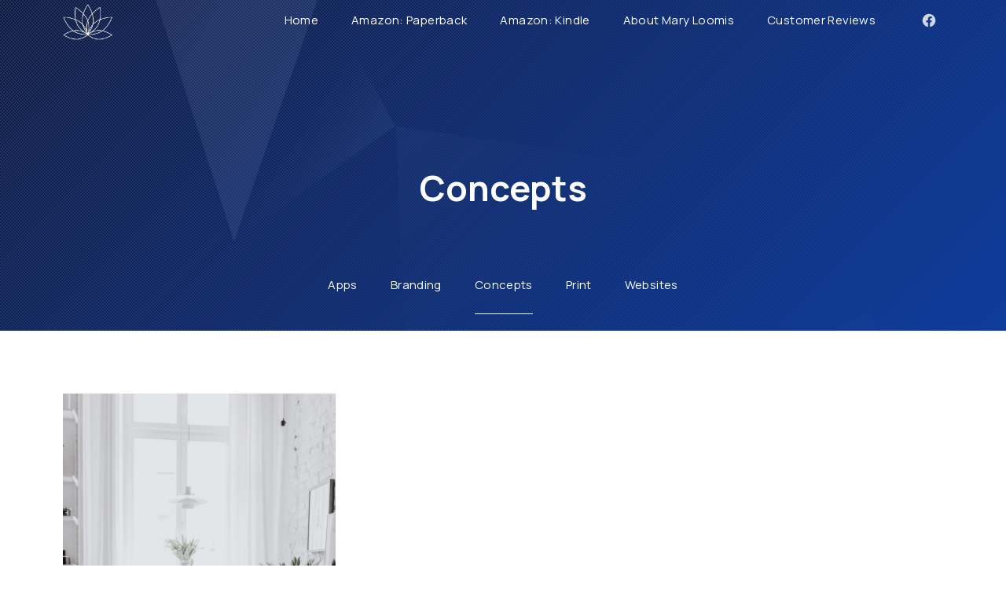

--- FILE ---
content_type: text/html; charset=UTF-8
request_url: https://www.remembertoremember.org/portfolio/concepts/
body_size: 16278
content:
<!DOCTYPE html><html id="top" lang="en-US"><head><meta charset="UTF-8"><meta name="viewport" content="width=device-width, initial-scale=1"><meta name="theme-color" content="#ffffff"><meta name='robots' content='index, follow, max-image-preview:large, max-snippet:-1, max-video-preview:-1' /><title>Concepts Archives - Remember to Remember: Lemurian Messages</title><link rel="canonical" href="https://www.remembertoremember.org/portfolio/concepts/" /><meta property="og:locale" content="en_US" /><meta property="og:type" content="article" /><meta property="og:title" content="Concepts Archives - Remember to Remember: Lemurian Messages" /><meta property="og:url" content="https://www.remembertoremember.org/portfolio/concepts/" /><meta property="og:site_name" content="Remember to Remember: Lemurian Messages" /><meta name="twitter:card" content="summary_large_image" /> <script type="application/ld+json" class="yoast-schema-graph">{"@context":"https://schema.org","@graph":[{"@type":"CollectionPage","@id":"https://www.remembertoremember.org/portfolio/concepts/","url":"https://www.remembertoremember.org/portfolio/concepts/","name":"Concepts Archives - Remember to Remember: Lemurian Messages","isPartOf":{"@id":"https://www.remembertoremember.org/#website"},"primaryImageOfPage":{"@id":"https://www.remembertoremember.org/portfolio/concepts/#primaryimage"},"image":{"@id":"https://www.remembertoremember.org/portfolio/concepts/#primaryimage"},"thumbnailUrl":"https://www.remembertoremember.org/wp-content/uploads/2018/06/dox-interior-03-03.jpg","breadcrumb":{"@id":"https://www.remembertoremember.org/portfolio/concepts/#breadcrumb"},"inLanguage":"en-US"},{"@type":"ImageObject","inLanguage":"en-US","@id":"https://www.remembertoremember.org/portfolio/concepts/#primaryimage","url":"https://www.remembertoremember.org/wp-content/uploads/2018/06/dox-interior-03-03.jpg","contentUrl":"https://www.remembertoremember.org/wp-content/uploads/2018/06/dox-interior-03-03.jpg","width":1280,"height":1920,"caption":"Dining Table"},{"@type":"BreadcrumbList","@id":"https://www.remembertoremember.org/portfolio/concepts/#breadcrumb","itemListElement":[{"@type":"ListItem","position":1,"name":"Home","item":"https://www.remembertoremember.org/"},{"@type":"ListItem","position":2,"name":"Concepts"}]},{"@type":"WebSite","@id":"https://www.remembertoremember.org/#website","url":"https://www.remembertoremember.org/","name":"Remember to Remember: Lemurian Messages","description":"","publisher":{"@id":"https://www.remembertoremember.org/#organization"},"potentialAction":[{"@type":"SearchAction","target":{"@type":"EntryPoint","urlTemplate":"https://www.remembertoremember.org/?s={search_term_string}"},"query-input":"required name=search_term_string"}],"inLanguage":"en-US"},{"@type":"Organization","@id":"https://www.remembertoremember.org/#organization","name":"Remember to Remember: Lemurian Messages","url":"https://www.remembertoremember.org/","logo":{"@type":"ImageObject","inLanguage":"en-US","@id":"https://www.remembertoremember.org/#/schema/logo/image/","url":"https://www.remembertoremember.org/wp-content/uploads/2023/06/cropped-ML-Logo-3-e1688059777806.png","contentUrl":"https://www.remembertoremember.org/wp-content/uploads/2023/06/cropped-ML-Logo-3-e1688059777806.png","width":288,"height":163,"caption":"Remember to Remember: Lemurian Messages"},"image":{"@id":"https://www.remembertoremember.org/#/schema/logo/image/"},"sameAs":["https://www.facebook.com/people/Mary-Talks-With-Horses/100057308087237/"]}]}</script> <link rel='dns-prefetch' href='//fonts.googleapis.com' /><link rel="alternate" type="application/rss+xml" title="Remember to Remember: Lemurian Messages &raquo; Feed" href="https://www.remembertoremember.org/feed/" /><link rel="alternate" type="application/rss+xml" title="Remember to Remember: Lemurian Messages &raquo; Concepts Category Feed" href="https://www.remembertoremember.org/portfolio/concepts/feed/" /><link rel="preconnect" href="https://fonts.googleapis.com"><link rel="preconnect" href="https://fonts.gstatic.com" crossorigin><link rel="preload" href="https://fonts.googleapis.com/css2?family=Manrope:wght@400;700;800&amp;family=Manrope:wght@400;700&amp;display=swap" as="style" crossorigin><style id='wp-img-auto-sizes-contain-inline-css'>img:is([sizes=auto i],[sizes^="auto," i]){contain-intrinsic-size:3000px 1500px}
/*# sourceURL=wp-img-auto-sizes-contain-inline-css */</style><link rel='stylesheet' id='google-fonts-css' href='https://fonts.googleapis.com/css2?family=Manrope:wght@400;700;800&#038;family=Manrope:wght@400;700&#038;display=swap' media='all' crossorigin /><style id='wp-emoji-styles-inline-css'>img.wp-smiley, img.emoji {
		display: inline !important;
		border: none !important;
		box-shadow: none !important;
		height: 1em !important;
		width: 1em !important;
		margin: 0 0.07em !important;
		vertical-align: -0.1em !important;
		background: none !important;
		padding: 0 !important;
	}
/*# sourceURL=wp-emoji-styles-inline-css */</style><style id='wp-block-library-inline-css'>:root{--wp-block-synced-color:#7a00df;--wp-block-synced-color--rgb:122,0,223;--wp-bound-block-color:var(--wp-block-synced-color);--wp-editor-canvas-background:#ddd;--wp-admin-theme-color:#007cba;--wp-admin-theme-color--rgb:0,124,186;--wp-admin-theme-color-darker-10:#006ba1;--wp-admin-theme-color-darker-10--rgb:0,107,160.5;--wp-admin-theme-color-darker-20:#005a87;--wp-admin-theme-color-darker-20--rgb:0,90,135;--wp-admin-border-width-focus:2px}@media (min-resolution:192dpi){:root{--wp-admin-border-width-focus:1.5px}}.wp-element-button{cursor:pointer}:root .has-very-light-gray-background-color{background-color:#eee}:root .has-very-dark-gray-background-color{background-color:#313131}:root .has-very-light-gray-color{color:#eee}:root .has-very-dark-gray-color{color:#313131}:root .has-vivid-green-cyan-to-vivid-cyan-blue-gradient-background{background:linear-gradient(135deg,#00d084,#0693e3)}:root .has-purple-crush-gradient-background{background:linear-gradient(135deg,#34e2e4,#4721fb 50%,#ab1dfe)}:root .has-hazy-dawn-gradient-background{background:linear-gradient(135deg,#faaca8,#dad0ec)}:root .has-subdued-olive-gradient-background{background:linear-gradient(135deg,#fafae1,#67a671)}:root .has-atomic-cream-gradient-background{background:linear-gradient(135deg,#fdd79a,#004a59)}:root .has-nightshade-gradient-background{background:linear-gradient(135deg,#330968,#31cdcf)}:root .has-midnight-gradient-background{background:linear-gradient(135deg,#020381,#2874fc)}:root{--wp--preset--font-size--normal:16px;--wp--preset--font-size--huge:42px}.has-regular-font-size{font-size:1em}.has-larger-font-size{font-size:2.625em}.has-normal-font-size{font-size:var(--wp--preset--font-size--normal)}.has-huge-font-size{font-size:var(--wp--preset--font-size--huge)}.has-text-align-center{text-align:center}.has-text-align-left{text-align:left}.has-text-align-right{text-align:right}.has-fit-text{white-space:nowrap!important}#end-resizable-editor-section{display:none}.aligncenter{clear:both}.items-justified-left{justify-content:flex-start}.items-justified-center{justify-content:center}.items-justified-right{justify-content:flex-end}.items-justified-space-between{justify-content:space-between}.screen-reader-text{border:0;clip-path:inset(50%);height:1px;margin:-1px;overflow:hidden;padding:0;position:absolute;width:1px;word-wrap:normal!important}.screen-reader-text:focus{background-color:#ddd;clip-path:none;color:#444;display:block;font-size:1em;height:auto;left:5px;line-height:normal;padding:15px 23px 14px;text-decoration:none;top:5px;width:auto;z-index:100000}html :where(.has-border-color){border-style:solid}html :where([style*=border-top-color]){border-top-style:solid}html :where([style*=border-right-color]){border-right-style:solid}html :where([style*=border-bottom-color]){border-bottom-style:solid}html :where([style*=border-left-color]){border-left-style:solid}html :where([style*=border-width]){border-style:solid}html :where([style*=border-top-width]){border-top-style:solid}html :where([style*=border-right-width]){border-right-style:solid}html :where([style*=border-bottom-width]){border-bottom-style:solid}html :where([style*=border-left-width]){border-left-style:solid}html :where(img[class*=wp-image-]){height:auto;max-width:100%}:where(figure){margin:0 0 1em}html :where(.is-position-sticky){--wp-admin--admin-bar--position-offset:var(--wp-admin--admin-bar--height,0px)}@media screen and (max-width:600px){html :where(.is-position-sticky){--wp-admin--admin-bar--position-offset:0px}}

/*# sourceURL=wp-block-library-inline-css */</style><link rel='stylesheet' id='wc-blocks-style-css' href='https://www.remembertoremember.org/wp-content/cache/autoptimize/autoptimize_single_e2d671c403c7e2bd09b3b298c748d0db.php?ver=wc-10.4.3' media='all' /><style id='global-styles-inline-css'>:root{--wp--preset--aspect-ratio--square: 1;--wp--preset--aspect-ratio--4-3: 4/3;--wp--preset--aspect-ratio--3-4: 3/4;--wp--preset--aspect-ratio--3-2: 3/2;--wp--preset--aspect-ratio--2-3: 2/3;--wp--preset--aspect-ratio--16-9: 16/9;--wp--preset--aspect-ratio--9-16: 9/16;--wp--preset--color--black: #000000;--wp--preset--color--cyan-bluish-gray: #abb8c3;--wp--preset--color--white: #ffffff;--wp--preset--color--pale-pink: #f78da7;--wp--preset--color--vivid-red: #cf2e2e;--wp--preset--color--luminous-vivid-orange: #ff6900;--wp--preset--color--luminous-vivid-amber: #fcb900;--wp--preset--color--light-green-cyan: #7bdcb5;--wp--preset--color--vivid-green-cyan: #00d084;--wp--preset--color--pale-cyan-blue: #8ed1fc;--wp--preset--color--vivid-cyan-blue: #0693e3;--wp--preset--color--vivid-purple: #9b51e0;--wp--preset--color--cnt: #282846;--wp--preset--color--cnt-ac: #0f3c9b;--wp--preset--color--cnt-bg: #ffffff;--wp--preset--gradient--vivid-cyan-blue-to-vivid-purple: linear-gradient(135deg,rgb(6,147,227) 0%,rgb(155,81,224) 100%);--wp--preset--gradient--light-green-cyan-to-vivid-green-cyan: linear-gradient(135deg,rgb(122,220,180) 0%,rgb(0,208,130) 100%);--wp--preset--gradient--luminous-vivid-amber-to-luminous-vivid-orange: linear-gradient(135deg,rgb(252,185,0) 0%,rgb(255,105,0) 100%);--wp--preset--gradient--luminous-vivid-orange-to-vivid-red: linear-gradient(135deg,rgb(255,105,0) 0%,rgb(207,46,46) 100%);--wp--preset--gradient--very-light-gray-to-cyan-bluish-gray: linear-gradient(135deg,rgb(238,238,238) 0%,rgb(169,184,195) 100%);--wp--preset--gradient--cool-to-warm-spectrum: linear-gradient(135deg,rgb(74,234,220) 0%,rgb(151,120,209) 20%,rgb(207,42,186) 40%,rgb(238,44,130) 60%,rgb(251,105,98) 80%,rgb(254,248,76) 100%);--wp--preset--gradient--blush-light-purple: linear-gradient(135deg,rgb(255,206,236) 0%,rgb(152,150,240) 100%);--wp--preset--gradient--blush-bordeaux: linear-gradient(135deg,rgb(254,205,165) 0%,rgb(254,45,45) 50%,rgb(107,0,62) 100%);--wp--preset--gradient--luminous-dusk: linear-gradient(135deg,rgb(255,203,112) 0%,rgb(199,81,192) 50%,rgb(65,88,208) 100%);--wp--preset--gradient--pale-ocean: linear-gradient(135deg,rgb(255,245,203) 0%,rgb(182,227,212) 50%,rgb(51,167,181) 100%);--wp--preset--gradient--electric-grass: linear-gradient(135deg,rgb(202,248,128) 0%,rgb(113,206,126) 100%);--wp--preset--gradient--midnight: linear-gradient(135deg,rgb(2,3,129) 0%,rgb(40,116,252) 100%);--wp--preset--gradient--primary: linear-gradient(135deg, #282846 0%, #0f3c9b 100%);--wp--preset--gradient--secondary: linear-gradient(135deg, #ffffff 0%, #0f3c9b 100%);--wp--preset--gradient--o-blue-f-lilac: linear-gradient(135deg, #001432 0%, #8c64a0 100%);--wp--preset--gradient--p-indigo-re-blue: linear-gradient(135deg, #321464 0%, #32c8c8 100%);--wp--preset--gradient--c-blue-v-red: linear-gradient(135deg, #0f3c82 0%, #ff508c 100%);--wp--preset--gradient--r-violet-l-floral: linear-gradient(135deg, #3c2864 0%, #b978eb 100%);--wp--preset--gradient--s-violet-s-brown: linear-gradient(135deg, #462878 0%, #faaa78 100%);--wp--preset--gradient--g-grape-tumbleweed: linear-gradient(135deg, #b496be 0%, #e6b496 100%);--wp--preset--gradient--l-salmon-t-orange: linear-gradient(135deg, #fab496 0%, #f05050 100%);--wp--preset--gradient--l-salmon-r-crayola: linear-gradient(135deg, #fab496 0%, #fa0a4b 100%);--wp--preset--gradient--o-soda-a-tangerine: linear-gradient(135deg, #ff4b32 0%, #ff9664 100%);--wp--preset--gradient--r-salsa-carmine: linear-gradient(135deg, #e14b4b 0%, #960019 100%);--wp--preset--gradient--b-shimmer-s-cadet: linear-gradient(135deg, #c84b55 0%, #323264 100%);--wp--preset--gradient--cream-d-rose: linear-gradient(135deg, #fafac8 0%, #c80064 100%);--wp--preset--gradient--ly-crayola-a-green: linear-gradient(135deg, #fafaaf 0%, #c8c832 100%);--wp--preset--gradient--p-crayola-bronze: linear-gradient(135deg, #fac896 0%, #c87d32 100%);--wp--preset--gradient--seashell-u-blue: linear-gradient(135deg, #fff0eb 0%, #afe1fa 100%);--wp--preset--gradient--w-blue-y-c-blue: linear-gradient(135deg, #9bafd7 0%, #0f3c82 100%);--wp--preset--gradient--s-cadet-p-navy: linear-gradient(135deg, #23234b 0%, #4b4b7d 100%);--wp--preset--gradient--vs-blue-azure: linear-gradient(135deg, #00c8fa 0%, #007dfa 100%);--wp--preset--gradient--s-green-d-blue: linear-gradient(135deg, #28f08c 0%, #0096fa 100%);--wp--preset--gradient--blond-verdigris: linear-gradient(135deg, #fff5c8 0%, #32afaf 100%);--wp--preset--gradient--mb-green-i-dye: linear-gradient(135deg, #7de1c8 0%, #0a5078 100%);--wp--preset--gradient--emerald-dj-green: linear-gradient(135deg, #4bc87d 0%, #004b4b 100%);--wp--preset--gradient--alabaster-d-green-x-11: linear-gradient(135deg, #e1e1d2 0%, #196400 100%);--wp--preset--gradient--b-powder-ch-pink: linear-gradient(135deg, #fafaf6 0%, #e1d2c8 100%);--wp--preset--gradient--cinereous-d-liver: linear-gradient(135deg, #967d73 0%, #4b4141 100%);--wp--preset--gradient--re-blue-fuchsia: linear-gradient(135deg, #00e1e1 0%, #fa00fa 100%);--wp--preset--gradient--m-crayola-f-crayola-sp-blue: linear-gradient(135deg, #f0c864 0%, #c850c8 50%, #28287d 100%);--wp--preset--gradient--p-indigo-c-satin-g-crayola: linear-gradient(135deg, #321964 0%, #c8647d 50%, #fac87d 100%);--wp--preset--gradient--u-blue-g-blue-b-pink: linear-gradient(135deg, #afe1fa 0%, #2364aa 50%, #ff4b7d 100%);--wp--preset--gradient--white-g-white: linear-gradient(135deg, #ffffff 0%, #eeeef2 100%);--wp--preset--gradient--cultured-l-gray: linear-gradient(135deg, #f8f8fa 0%, #c8c8d0 100%);--wp--preset--gradient--g-white-r-silver: linear-gradient(135deg, #eeeef2 0%, #828291 100%);--wp--preset--gradient--l-gray-independence: linear-gradient(135deg, #c8c8d0 0%, #5a5a69 100%);--wp--preset--gradient--r-silver-r-black: linear-gradient(135deg, #828291 0%, #323241 100%);--wp--preset--font-size--small: 13px;--wp--preset--font-size--medium: 20px;--wp--preset--font-size--large: 36px;--wp--preset--font-size--x-large: 42px;--wp--preset--font-size--xlarge: var(--fy--font-size--xlarge--fluid);--wp--preset--font-size--xxlarge: var(--fy--font-size--xxlarge--fluid);--wp--preset--font-size--huge: var(--fy--heading--font-size--h2--fluid);--wp--preset--font-size--gigantic: var(--fy--heading--font-size--h1--fluid);--wp--preset--spacing--20: 0.44rem;--wp--preset--spacing--30: 0.67rem;--wp--preset--spacing--40: 1rem;--wp--preset--spacing--50: 1.5rem;--wp--preset--spacing--60: 2.25rem;--wp--preset--spacing--70: 3.38rem;--wp--preset--spacing--80: 5.06rem;--wp--preset--spacing--1-px: 1px;--wp--preset--spacing--xxsmall: 0.3125rem;--wp--preset--spacing--xsmall: 0.625rem;--wp--preset--spacing--small: 1.25rem;--wp--preset--spacing--medium: 2.5rem;--wp--preset--spacing--large: 3.75rem;--wp--preset--spacing--xlarge: 5rem;--wp--preset--spacing--xxlarge: 7.5rem;--wp--preset--spacing--xxxlarge: 10rem;--wp--preset--shadow--natural: 6px 6px 9px rgba(0, 0, 0, 0.2);--wp--preset--shadow--deep: 12px 12px 50px rgba(0, 0, 0, 0.4);--wp--preset--shadow--sharp: 6px 6px 0px rgba(0, 0, 0, 0.2);--wp--preset--shadow--outlined: 6px 6px 0px -3px rgb(255, 255, 255), 6px 6px rgb(0, 0, 0);--wp--preset--shadow--crisp: 6px 6px 0px rgb(0, 0, 0);}:root { --wp--style--global--content-size: 1280px;--wp--style--global--wide-size: 1360px; }:where(body) { margin: 0; }.wp-site-blocks > .alignleft { float: left; margin-right: 2em; }.wp-site-blocks > .alignright { float: right; margin-left: 2em; }.wp-site-blocks > .aligncenter { justify-content: center; margin-left: auto; margin-right: auto; }:where(.wp-site-blocks) > * { margin-block-start: 2.5rem; margin-block-end: 0; }:where(.wp-site-blocks) > :first-child { margin-block-start: 0; }:where(.wp-site-blocks) > :last-child { margin-block-end: 0; }:root { --wp--style--block-gap: 2.5rem; }:root :where(.is-layout-flow) > :first-child{margin-block-start: 0;}:root :where(.is-layout-flow) > :last-child{margin-block-end: 0;}:root :where(.is-layout-flow) > *{margin-block-start: 2.5rem;margin-block-end: 0;}:root :where(.is-layout-constrained) > :first-child{margin-block-start: 0;}:root :where(.is-layout-constrained) > :last-child{margin-block-end: 0;}:root :where(.is-layout-constrained) > *{margin-block-start: 2.5rem;margin-block-end: 0;}:root :where(.is-layout-flex){gap: 2.5rem;}:root :where(.is-layout-grid){gap: 2.5rem;}.is-layout-flow > .alignleft{float: left;margin-inline-start: 0;margin-inline-end: 2em;}.is-layout-flow > .alignright{float: right;margin-inline-start: 2em;margin-inline-end: 0;}.is-layout-flow > .aligncenter{margin-left: auto !important;margin-right: auto !important;}.is-layout-constrained > .alignleft{float: left;margin-inline-start: 0;margin-inline-end: 2em;}.is-layout-constrained > .alignright{float: right;margin-inline-start: 2em;margin-inline-end: 0;}.is-layout-constrained > .aligncenter{margin-left: auto !important;margin-right: auto !important;}.is-layout-constrained > :where(:not(.alignleft):not(.alignright):not(.alignfull)){max-width: var(--wp--style--global--content-size);margin-left: auto !important;margin-right: auto !important;}.is-layout-constrained > .alignwide{max-width: var(--wp--style--global--wide-size);}body .is-layout-flex{display: flex;}.is-layout-flex{flex-wrap: wrap;align-items: center;}.is-layout-flex > :is(*, div){margin: 0;}body .is-layout-grid{display: grid;}.is-layout-grid > :is(*, div){margin: 0;}body{padding-top: 0px;padding-right: 0px;padding-bottom: 0px;padding-left: 0px;}a:where(:not(.wp-element-button)){text-decoration: underline;}:root :where(.wp-element-button, .wp-block-button__link){background-color: #32373c;border-width: 0;color: #fff;font-family: inherit;font-size: inherit;font-style: inherit;font-weight: inherit;letter-spacing: inherit;line-height: inherit;padding-top: calc(0.667em + 2px);padding-right: calc(1.333em + 2px);padding-bottom: calc(0.667em + 2px);padding-left: calc(1.333em + 2px);text-decoration: none;text-transform: inherit;}.has-black-color{color: var(--wp--preset--color--black) !important;}.has-cyan-bluish-gray-color{color: var(--wp--preset--color--cyan-bluish-gray) !important;}.has-white-color{color: var(--wp--preset--color--white) !important;}.has-pale-pink-color{color: var(--wp--preset--color--pale-pink) !important;}.has-vivid-red-color{color: var(--wp--preset--color--vivid-red) !important;}.has-luminous-vivid-orange-color{color: var(--wp--preset--color--luminous-vivid-orange) !important;}.has-luminous-vivid-amber-color{color: var(--wp--preset--color--luminous-vivid-amber) !important;}.has-light-green-cyan-color{color: var(--wp--preset--color--light-green-cyan) !important;}.has-vivid-green-cyan-color{color: var(--wp--preset--color--vivid-green-cyan) !important;}.has-pale-cyan-blue-color{color: var(--wp--preset--color--pale-cyan-blue) !important;}.has-vivid-cyan-blue-color{color: var(--wp--preset--color--vivid-cyan-blue) !important;}.has-vivid-purple-color{color: var(--wp--preset--color--vivid-purple) !important;}.has-cnt-color{color: var(--wp--preset--color--cnt) !important;}.has-cnt-ac-color{color: var(--wp--preset--color--cnt-ac) !important;}.has-cnt-bg-color{color: var(--wp--preset--color--cnt-bg) !important;}.has-black-background-color{background-color: var(--wp--preset--color--black) !important;}.has-cyan-bluish-gray-background-color{background-color: var(--wp--preset--color--cyan-bluish-gray) !important;}.has-white-background-color{background-color: var(--wp--preset--color--white) !important;}.has-pale-pink-background-color{background-color: var(--wp--preset--color--pale-pink) !important;}.has-vivid-red-background-color{background-color: var(--wp--preset--color--vivid-red) !important;}.has-luminous-vivid-orange-background-color{background-color: var(--wp--preset--color--luminous-vivid-orange) !important;}.has-luminous-vivid-amber-background-color{background-color: var(--wp--preset--color--luminous-vivid-amber) !important;}.has-light-green-cyan-background-color{background-color: var(--wp--preset--color--light-green-cyan) !important;}.has-vivid-green-cyan-background-color{background-color: var(--wp--preset--color--vivid-green-cyan) !important;}.has-pale-cyan-blue-background-color{background-color: var(--wp--preset--color--pale-cyan-blue) !important;}.has-vivid-cyan-blue-background-color{background-color: var(--wp--preset--color--vivid-cyan-blue) !important;}.has-vivid-purple-background-color{background-color: var(--wp--preset--color--vivid-purple) !important;}.has-cnt-background-color{background-color: var(--wp--preset--color--cnt) !important;}.has-cnt-ac-background-color{background-color: var(--wp--preset--color--cnt-ac) !important;}.has-cnt-bg-background-color{background-color: var(--wp--preset--color--cnt-bg) !important;}.has-black-border-color{border-color: var(--wp--preset--color--black) !important;}.has-cyan-bluish-gray-border-color{border-color: var(--wp--preset--color--cyan-bluish-gray) !important;}.has-white-border-color{border-color: var(--wp--preset--color--white) !important;}.has-pale-pink-border-color{border-color: var(--wp--preset--color--pale-pink) !important;}.has-vivid-red-border-color{border-color: var(--wp--preset--color--vivid-red) !important;}.has-luminous-vivid-orange-border-color{border-color: var(--wp--preset--color--luminous-vivid-orange) !important;}.has-luminous-vivid-amber-border-color{border-color: var(--wp--preset--color--luminous-vivid-amber) !important;}.has-light-green-cyan-border-color{border-color: var(--wp--preset--color--light-green-cyan) !important;}.has-vivid-green-cyan-border-color{border-color: var(--wp--preset--color--vivid-green-cyan) !important;}.has-pale-cyan-blue-border-color{border-color: var(--wp--preset--color--pale-cyan-blue) !important;}.has-vivid-cyan-blue-border-color{border-color: var(--wp--preset--color--vivid-cyan-blue) !important;}.has-vivid-purple-border-color{border-color: var(--wp--preset--color--vivid-purple) !important;}.has-cnt-border-color{border-color: var(--wp--preset--color--cnt) !important;}.has-cnt-ac-border-color{border-color: var(--wp--preset--color--cnt-ac) !important;}.has-cnt-bg-border-color{border-color: var(--wp--preset--color--cnt-bg) !important;}.has-vivid-cyan-blue-to-vivid-purple-gradient-background{background: var(--wp--preset--gradient--vivid-cyan-blue-to-vivid-purple) !important;}.has-light-green-cyan-to-vivid-green-cyan-gradient-background{background: var(--wp--preset--gradient--light-green-cyan-to-vivid-green-cyan) !important;}.has-luminous-vivid-amber-to-luminous-vivid-orange-gradient-background{background: var(--wp--preset--gradient--luminous-vivid-amber-to-luminous-vivid-orange) !important;}.has-luminous-vivid-orange-to-vivid-red-gradient-background{background: var(--wp--preset--gradient--luminous-vivid-orange-to-vivid-red) !important;}.has-very-light-gray-to-cyan-bluish-gray-gradient-background{background: var(--wp--preset--gradient--very-light-gray-to-cyan-bluish-gray) !important;}.has-cool-to-warm-spectrum-gradient-background{background: var(--wp--preset--gradient--cool-to-warm-spectrum) !important;}.has-blush-light-purple-gradient-background{background: var(--wp--preset--gradient--blush-light-purple) !important;}.has-blush-bordeaux-gradient-background{background: var(--wp--preset--gradient--blush-bordeaux) !important;}.has-luminous-dusk-gradient-background{background: var(--wp--preset--gradient--luminous-dusk) !important;}.has-pale-ocean-gradient-background{background: var(--wp--preset--gradient--pale-ocean) !important;}.has-electric-grass-gradient-background{background: var(--wp--preset--gradient--electric-grass) !important;}.has-midnight-gradient-background{background: var(--wp--preset--gradient--midnight) !important;}.has-primary-gradient-background{background: var(--wp--preset--gradient--primary) !important;}.has-secondary-gradient-background{background: var(--wp--preset--gradient--secondary) !important;}.has-o-blue-f-lilac-gradient-background{background: var(--wp--preset--gradient--o-blue-f-lilac) !important;}.has-p-indigo-re-blue-gradient-background{background: var(--wp--preset--gradient--p-indigo-re-blue) !important;}.has-c-blue-v-red-gradient-background{background: var(--wp--preset--gradient--c-blue-v-red) !important;}.has-r-violet-l-floral-gradient-background{background: var(--wp--preset--gradient--r-violet-l-floral) !important;}.has-s-violet-s-brown-gradient-background{background: var(--wp--preset--gradient--s-violet-s-brown) !important;}.has-g-grape-tumbleweed-gradient-background{background: var(--wp--preset--gradient--g-grape-tumbleweed) !important;}.has-l-salmon-t-orange-gradient-background{background: var(--wp--preset--gradient--l-salmon-t-orange) !important;}.has-l-salmon-r-crayola-gradient-background{background: var(--wp--preset--gradient--l-salmon-r-crayola) !important;}.has-o-soda-a-tangerine-gradient-background{background: var(--wp--preset--gradient--o-soda-a-tangerine) !important;}.has-r-salsa-carmine-gradient-background{background: var(--wp--preset--gradient--r-salsa-carmine) !important;}.has-b-shimmer-s-cadet-gradient-background{background: var(--wp--preset--gradient--b-shimmer-s-cadet) !important;}.has-cream-d-rose-gradient-background{background: var(--wp--preset--gradient--cream-d-rose) !important;}.has-ly-crayola-a-green-gradient-background{background: var(--wp--preset--gradient--ly-crayola-a-green) !important;}.has-p-crayola-bronze-gradient-background{background: var(--wp--preset--gradient--p-crayola-bronze) !important;}.has-seashell-u-blue-gradient-background{background: var(--wp--preset--gradient--seashell-u-blue) !important;}.has-w-blue-y-c-blue-gradient-background{background: var(--wp--preset--gradient--w-blue-y-c-blue) !important;}.has-s-cadet-p-navy-gradient-background{background: var(--wp--preset--gradient--s-cadet-p-navy) !important;}.has-vs-blue-azure-gradient-background{background: var(--wp--preset--gradient--vs-blue-azure) !important;}.has-s-green-d-blue-gradient-background{background: var(--wp--preset--gradient--s-green-d-blue) !important;}.has-blond-verdigris-gradient-background{background: var(--wp--preset--gradient--blond-verdigris) !important;}.has-mb-green-i-dye-gradient-background{background: var(--wp--preset--gradient--mb-green-i-dye) !important;}.has-emerald-dj-green-gradient-background{background: var(--wp--preset--gradient--emerald-dj-green) !important;}.has-alabaster-d-green-x-11-gradient-background{background: var(--wp--preset--gradient--alabaster-d-green-x-11) !important;}.has-b-powder-ch-pink-gradient-background{background: var(--wp--preset--gradient--b-powder-ch-pink) !important;}.has-cinereous-d-liver-gradient-background{background: var(--wp--preset--gradient--cinereous-d-liver) !important;}.has-re-blue-fuchsia-gradient-background{background: var(--wp--preset--gradient--re-blue-fuchsia) !important;}.has-m-crayola-f-crayola-sp-blue-gradient-background{background: var(--wp--preset--gradient--m-crayola-f-crayola-sp-blue) !important;}.has-p-indigo-c-satin-g-crayola-gradient-background{background: var(--wp--preset--gradient--p-indigo-c-satin-g-crayola) !important;}.has-u-blue-g-blue-b-pink-gradient-background{background: var(--wp--preset--gradient--u-blue-g-blue-b-pink) !important;}.has-white-g-white-gradient-background{background: var(--wp--preset--gradient--white-g-white) !important;}.has-cultured-l-gray-gradient-background{background: var(--wp--preset--gradient--cultured-l-gray) !important;}.has-g-white-r-silver-gradient-background{background: var(--wp--preset--gradient--g-white-r-silver) !important;}.has-l-gray-independence-gradient-background{background: var(--wp--preset--gradient--l-gray-independence) !important;}.has-r-silver-r-black-gradient-background{background: var(--wp--preset--gradient--r-silver-r-black) !important;}.has-small-font-size{font-size: var(--wp--preset--font-size--small) !important;}.has-medium-font-size{font-size: var(--wp--preset--font-size--medium) !important;}.has-large-font-size{font-size: var(--wp--preset--font-size--large) !important;}.has-x-large-font-size{font-size: var(--wp--preset--font-size--x-large) !important;}.has-xlarge-font-size{font-size: var(--wp--preset--font-size--xlarge) !important;}.has-xxlarge-font-size{font-size: var(--wp--preset--font-size--xxlarge) !important;}.has-huge-font-size{font-size: var(--wp--preset--font-size--huge) !important;}.has-gigantic-font-size{font-size: var(--wp--preset--font-size--gigantic) !important;}
/*# sourceURL=global-styles-inline-css */</style><link rel='stylesheet' id='woocommerce-layout-css' href='https://www.remembertoremember.org/wp-content/cache/autoptimize/autoptimize_single_e98f5279cacaef826050eb2595082e77.php?ver=10.4.3' media='all' /><link rel='stylesheet' id='woocommerce-smallscreen-css' href='https://www.remembertoremember.org/wp-content/cache/autoptimize/autoptimize_single_59d266c0ea580aae1113acb3761f7ad5.php?ver=10.4.3' media='only screen and (max-width: 768px)' /><link rel='stylesheet' id='woocommerce-general-css' href='https://www.remembertoremember.org/wp-content/cache/autoptimize/autoptimize_single_0a5cfa15a1c3bce6319a071a84e71e83.php?ver=10.4.3' media='all' /><style id='woocommerce-inline-inline-css'>.woocommerce form .form-row .required { visibility: visible; }
/*# sourceURL=woocommerce-inline-inline-css */</style><style id='dox-properties-inline-css'>:root { --fy--font-primary: Manrope, sans-serif;--fy--font-secondary: Manrope, sans-serif;--fy--font-size-base: 14px;--fy--font-scale: 1.150;--fy--font-weight: 400;--fy--letter-spacing: 0.025em;--fy--text-transform: none;--fy--line-height: 1.7;--fy--font-size-heading: 14px;--fy--font-weight-heading: 600;--fy--letter-spacing-heading: 0;--fy--text-transform-heading: none;--fy--line-height-heading: 1.3;--fy--font-navigation: Manrope, sans-serif;--fy--font-size-navigation: 16px;--fy--font-weight-navigation: 400;--fy--letter-spacing-navigation: 0.025em;--fy--text-transform-navigation: none;--fy--font-button: Manrope, sans-serif;--fy--font-size-button: 14px;--fy--font-weight-button: 400;--fy--letter-spacing-button: 0.05em;--fy--text-transform-button: uppercase;--fy--logo-padding: 0;--fy--image-overlay-color: #282846;--fy--image-overlay-color--rgb: 40,40,70;--fy--image-overlay-opacity: 40%;--fy--pattern: chessboard-04;--fy--pattern-color: #ffffff;--fy--pattern-opacity: 10%;--fy--border: none;--fy--border-width: 1px;--fy--border-radius: 1px;--fy--filter: duotone;--fy--filter-opacity: 25%;--fy--filter-intensity: 50%;--fy--mask: bevel-t-r;--fy--loading: none;--fy--loading-color: #644baf;--fy--loading-color-background: #ffffff;--fy--background-color: #ffffff;--fy--background-overlay-color: #1e1e28;--fy--background-overlay-color--rgb: 30,30,40;--fy--background-overlay-opacity: 70%;--fy--bar-color: #ffffff;--fy--bar-color-opacity: 80%;--fy--bar-color-accent: #fa6e78;--fy--bar-color-background: #644baf;--fy--header-color: #ffffff;--fy--header-color-accent: #dc7878;--fy--header-color-background: #141432;--fy--header-color-background--rgb: 20,20,50;--fy--header-color-background-opacity: 0%;--fy--header-sticky-color: #282846;--fy--header-sticky-color-accent: #c84b55;--fy--header-sticky-color-background: #ffffff;--fy--header-sticky-color-background--rgb: 255,255,255;--fy--header-sticky-color-background-opacity: 100%;--fy--header-padding: 30px;--fy--heading-color: #ffffff;--fy--heading-color-accent: #f0eec8;--fy--heading-color-background: #141432;--fy--heading-color-background--rgb: 20,20,50;--fy--heading-color-background-opacity: 100%;--fy--heading-font-multiplier: 1.4;--fy--heading-background-overlay-color: #0f3c9b;--fy--heading-background-overlay-color--rgb: 15,60,155;--fy--heading-background-overlay-opacity: 25%;--fy--heading-background-gradient-color: #0f3c9b;--fy--heading-background-gradient-opacity: 100%;--fy--heading-background-gradient-angle: 135deg;--fy--heading-background-image-size: cover;--fy--heading-background-image-position-x: center;--fy--heading-background-image-position-y: center;--fy--navigation-padding: 20px;--fy--navigation-color: #ffffff;--fy--navigation-color-accent: #dc7878;--fy--navigation-color-background: #282846;--fy--navigation-color-background--rgb: 40,40,70;--fy--navigation-color-background-opacity: 0%;--fy--navigation-sub-color: #282846;--fy--navigation-sub-color-accent: #c84b55;--fy--navigation-sub-color-background: #ffffff;--fy--navigation-mobile-color: #282846;--fy--navigation-mobile-color-accent: #c84b55;--fy--navigation-mobile-color-background: #ffffff;--fy--navigation-mobile-overlay-color: #141432;--fy--navigation-mobile-overlay-color--rgb: 20,20,50;--fy--navigation-mobile-overlay-opacity: 95%;--fy--slideshow-color: #ffffff;--fy--slideshow-color-accent: #f0eec8;--fy--slideshow-color-background: #141432;--fy--slideshow-color-background-opacity: 25%;--fy--slideshow-font-multiplier: 1.2;--fy--slideshow-slide-color-background: #0f3c9b;--fy--slideshow-slide-color-background-opacity: 100%;--fy--slideshow-slide-overlay-color: #0f3c9b;--fy--slideshow-slide-overlay-color-opacity: 0%;--fy--slideshow-slide-gradient-color: #0f3c9b;--fy--slideshow-slide-gradient-opacity: 100%;--fy--slideshow-slide-gradient-angle: 135deg;--fy--slideshow-slide-image-position-x: center;--fy--slideshow-slide-image-position-y: center;--fy--slideshow-slide-image-size: cover;--fy--slideshow-speed: 600ms;--fy--slideshow-slides-gutter: 0px;--fy--slideshow-image-overlay-color: #141432;--fy--slideshow-image-overlay-opacity: 40%;--fy--slideshow-image-gradient-color: #141432;--fy--slideshow-image-gradient-opacity: 100%;--fy--slideshow-image-gradient-angle: 135deg;--fy--carousel-slides-gutter: 40px;--fy--content-color: #282846;--fy--content-color--rgb: 40,40,70;--fy--content-color-opacity: 80%;--fy--content-color-accent: #0f3c9b;--fy--content-color-accent--rgb: 15,60,155;--fy--content-color-background: #ffffff;--fy--post-gutter: 40px;--fy--post-color: #282846;--fy--post-color--rgb: 40,40,70;--fy--post-color-opacity: 80%;--fy--post-color-accent: #3c3cc8;--fy--post-color-background: #ffffff;--fy--category-gutter: 1px;--fy--category-color: #ffffff;--fy--category-color-accent: #0f3c9b;--fy--category-color-background: #282846;--fy--newsletter-color: #ffffff;--fy--newsletter-color-accent: #c84b55;--fy--newsletter-color-background: #282846;--fy--footer-padding: 40px;--fy--footer-color: #ffffff;--fy--footer-color--rgb: 255,255,255;--fy--footer-color-opacity: 80%;--fy--footer-color-accent: #f0eec8;--fy--footer-color-background: #0f3c9b;--fy--footer-color-background-opacity: 100%;--fy--off-overlay-color: #141432;--fy--off-overlay-color--rgb: 20,20,50;--fy--off-overlay-opacity: 95%;--fy--search-color: #282846;--fy--search-color-accent: #c84b55;--fy--search-color-background: #ffffff;--fy--call-to-action-color: #ffffff;--fy--call-to-action-color-accent: #0f3c9b;--fy--call-to-action-color-background: #0f3c9b;--fy--datepicker-color: #282846;--fy--datepicker-color-accent: #0f3c9b;--fy--datepicker-color-background: #ffffff;--fy--player-color: #282846;--fy--player-color-accent: #0f3c9b;--fy--player-color-background: #ffffff;--fy--lightbox-color: #ffffff;--fy--lightbox-color-background: #141432;--fy--lightbox-color-background--rgb: 20,20,50;--fy--lightbox-color-background-opacity: 95%;--fy--error-color: #c84b55;--fy--success-color: #508c78;--fy--font-size--xxsmall: 0.75rem;--fy--font-size--xsmall: 0.875rem;--fy--font-size--small: 0.9375rem;--fy--font-size: 1rem;--fy--font-size--large: 1.0625rem;--fy--font-size--xlarge: 1.125rem;--fy--font-size--xxlarge: 1.25rem;--fy--font-size--large--fluid: clamp(var(--fy--font-size, 1rem), calc(1rem + 1vw), var(--fy--font-size--large, 1.0625rem));--fy--font-size--xlarge--fluid: clamp(var(--fy--font-size--large, 1.0625rem), calc(1rem + 1vw), var(--fy--font-size--xlarge, 1.125rem));--fy--font-size--xxlarge--fluid: clamp(var(--fy--font-size--xlarge, 1.125rem), calc(1rem + 1vw), var(--fy--font-size--xxlarge, 1.25rem));--fy--line-height--small: calc(var(--fy--line-height, 1.7) - 0.2);--fy--line-height--xsmall: calc(var(--fy--line-height, 1.7) - 0.4);--fy--line-height--xxsmall: calc(var(--fy--line-height, 1.7) - 0.6);--fy--heading--font-size: var(--fy--font-size-heading, 1rem);--fy--heading--line-height: var(--fy--line-height-heading, 1.3);--fy--heading--font-size--h1: calc(var(--fy--heading--font-size--h2, 2.011rem) * var(--fy--font-scale, 1.150));--fy--heading--font-size--h1--fluid: clamp(var(--fy--heading--font-size--h4, 1.521rem), calc(1rem + 2vw), var(--fy--heading--font-size--h1, 2.313rem));--fy--heading--font-size--h2: calc(var(--fy--heading--font-size--h3, 1.749rem) * var(--fy--font-scale, 1.150));--fy--heading--font-size--h2--fluid: clamp(var(--fy--heading--font-size--h5, 1.322rem), calc(1rem + 1.75vw), var(--fy--heading--font-size--h2, 2.011rem));--fy--heading--font-size--h3: calc(var(--fy--heading--font-size--h4, 1.521rem) * var(--fy--font-scale, 1.150));--fy--heading--font-size--h3--fluid: clamp(var(--fy--heading--font-size--h6, 1.15rem), calc(1rem + 1.5vw), var(--fy--heading--font-size--h3, 1.749rem));--fy--heading--font-size--h4: calc(var(--fy--heading--font-size--h5, 1.322rem) * var(--fy--font-scale, 1.150));--fy--heading--font-size--h4--fluid: clamp(var(--fy--font-size--large, 1.0625rem), calc(1rem + 1.25vw), var(--fy--heading--font-size--h4, 1.521rem));--fy--heading--font-size--h5: calc(var(--fy--heading--font-size--h6, 1.15rem) * var(--fy--font-scale, 1.150));--fy--heading--font-size--h5--fluid: clamp(var(--fy--font-size, 1rem), calc(1rem + 1.25vw), var(--fy--heading--font-size--h5, 1.322rem));--fy--heading--font-size--h6: calc(var(--fy--heading--font-size, 1rem) * var(--fy--font-scale, 1.150));--fy--heading--font-size--h6--fluid: clamp(var(--fy--heading--font-size, 1rem), calc(1rem + 1.25vw), var(--fy--heading--font-size--h6, 1.15rem));--fy--dropcap-size: 3.25em;--fy--post-container-gap: 20px;--fy--post-thumbnail-url: url(https://www.remembertoremember.org/wp-content/uploads/2018/06/dox-interior-03-03.jpg); }
/*# sourceURL=dox-properties-inline-css */</style><link rel='stylesheet' id='dox-css' href='https://www.remembertoremember.org/wp-content/cache/autoptimize/autoptimize_single_9a15816e58f496d6fad20801f40236a3.php?ver=1688078559' media='all' /><link rel='stylesheet' id='dox-shop-css' href='https://www.remembertoremember.org/wp-content/cache/autoptimize/autoptimize_single_3d3d20e12c30c0d061ad27aabe5c7963.php?ver=1688078559' media='all' /> <script defer src="https://www.remembertoremember.org/wp-content/plugins/burst-statistics/helpers/timeme/timeme.min.js?ver=1.5.5" id="burst-timeme-js"></script> <script defer id="burst-js-extra" src="[data-uri]"></script> <script defer src="https://www.remembertoremember.org/wp-content/plugins/burst-statistics/assets/js/build/burst.min.js?ver=1.5.5" id="burst-js"></script> <script defer src="https://www.remembertoremember.org/wp-includes/js/jquery/jquery.min.js?ver=3.7.1" id="jquery-core-js"></script> <script defer src="https://www.remembertoremember.org/wp-includes/js/jquery/jquery-migrate.min.js?ver=3.4.1" id="jquery-migrate-js"></script> <script src="https://www.remembertoremember.org/wp-content/plugins/woocommerce/assets/js/jquery-blockui/jquery.blockUI.min.js?ver=2.7.0-wc.10.4.3" id="wc-jquery-blockui-js" defer data-wp-strategy="defer"></script> <script defer id="wc-add-to-cart-js-extra" src="[data-uri]"></script> <script src="https://www.remembertoremember.org/wp-content/plugins/woocommerce/assets/js/frontend/add-to-cart.min.js?ver=10.4.3" id="wc-add-to-cart-js" defer data-wp-strategy="defer"></script> <script src="https://www.remembertoremember.org/wp-content/plugins/woocommerce/assets/js/js-cookie/js.cookie.min.js?ver=2.1.4-wc.10.4.3" id="wc-js-cookie-js" defer data-wp-strategy="defer"></script> <script defer id="woocommerce-js-extra" src="[data-uri]"></script> <script src="https://www.remembertoremember.org/wp-content/plugins/woocommerce/assets/js/frontend/woocommerce.min.js?ver=10.4.3" id="woocommerce-js" defer data-wp-strategy="defer"></script> <script defer src="https://www.remembertoremember.org/wp-content/plugins/woocommerce/assets/js/photoswipe/photoswipe.min.js?ver=4.1.1-wc.10.4.3" id="wc-photoswipe-js" data-wp-strategy="defer"></script> <link rel="https://api.w.org/" href="https://www.remembertoremember.org/wp-json/" /><link rel="alternate" title="JSON" type="application/json" href="https://www.remembertoremember.org/wp-json/wp/v2/category-portfolio/32" /><link rel="EditURI" type="application/rsd+xml" title="RSD" href="https://www.remembertoremember.org/xmlrpc.php?rsd" /><meta name="generator" content="WordPress 6.9" /><meta name="generator" content="WooCommerce 10.4.3" /><style>.grecaptcha-badge { visibility: hidden; pointer-events: none; }</style><noscript><style>.woocommerce-product-gallery{ opacity: 1 !important; }</style></noscript><link rel="icon" href="https://www.remembertoremember.org/wp-content/uploads/2023/06/cropped-cropped-ML-Logo-3-e1688059777806-32x32.png" sizes="32x32" /><link rel="icon" href="https://www.remembertoremember.org/wp-content/uploads/2023/06/cropped-cropped-ML-Logo-3-e1688059777806-192x192.png" sizes="192x192" /><link rel="apple-touch-icon" href="https://www.remembertoremember.org/wp-content/uploads/2023/06/cropped-cropped-ML-Logo-3-e1688059777806-180x180.png" /><meta name="msapplication-TileImage" content="https://www.remembertoremember.org/wp-content/uploads/2023/06/cropped-cropped-ML-Logo-3-e1688059777806-270x270.png" /><style id="wp-custom-css">.fy-logo > a > img, .fy-logo > a > svg {
	  max-width: 120px;
  margin-top: -24px;
	margin-left: -13px;

}

@media (max-height: 800px) and (min-width: 1000px)
	{
.fy-logo > a > img, .fy-logo > a > svg {
	  max-width: 90px;
  margin-top: -60px;
}
		.fy-caption-header h2
	{
		font-size: 2.1rem;
	}
		#navigation, nav.fy-socials {margin-top:-60px}
}

@media (max-width: 767px)
{
.fy-logo > a > img, .fy-logo > a > svg {
  max-width: 30px;
  margin-top: -70px;
}
	.fy-caption-header h2
	{
		font-size: 1.8rem;
	}
	#slide2text {margin-top:-15px}
	.slide1bookcover > img {display:none}
	.slide2image > img {max-height:235px}
}

@media (max-width: 1023px)
{
.fy-slideshow-prev, .fy-slideshow-next {
	display:flex;
	}
	}

.fy-slideshow-prev > svg.icon, .fy-slideshow-next > svg.icon  {background-color: #0E3C9C}</style></head><body class="archive tax-category-portfolio term-concepts term-32 wp-custom-logo wp-embed-responsive wp-theme-dox theme-dox woocommerce-no-js chrome pattern-chessboard-04 border-none filter-duotone mask-bevel-t-r loading-none loading-transition-slide header-width-centered header-sticky-disabled header-layout-left header-background-transparent header-shop-nav-disabled heading-small heading-vertical-center heading-horizontal-center navigation-align-right navigation-background-transparent slideshow-height-full slideshow-pagination-align-center content-layout-100 posts-layout-masonry-broken posts-gutter-40 post-layout-default post-appearance-classic post-overlay-reversed menu-post-layout-default post-content-merge footer-enabled shop-breadcrumbs-disabled shop-add-to-cart-enabled shop-search-enabled js-site fy-off__location js-off__location"><nav id="skip-links" class="fy-skip-links" aria-label="Skip Links"><ul><li><a href="#navigation">Skip to Navigation</a></li><li><a href="#content">Skip to Content</a></li><li><a href="#footer">Skip to Footer</a></li></ul></nav><div class="fy-container"><div class="fy-canvas"><header class="fy-header fy-header-left is-on-top js-header fy-header-static"
 aria-label="Header"><div class="fy-header-container"><div class="fy-flex-container fy-flex-container-center fy-flex-gutter-small"><div class="fy-flex-column-auto"><div class="fy-flex-container fy-flex-container-center fy-flex-gutter-small"><div class="fy-logo-column fy-flex-column"><p class="fy-logo cs-logo"> <a href="https://www.remembertoremember.org/" rel="home" title="Remember to Remember: Lemurian Messages &mdash; "> <img class="fy-logo-img"
 alt="Remember To Remember: Lemurian Messages"
 width="144"
 height="82"
 src="https://www.remembertoremember.org/wp-content/uploads/2023/06/cropped-ML-Logo-3-e1688059777806.png"> </a></p></div></div></div><div class="fy-navigation-column fy-flex-column fy-flex-column-tablet-0 js-off__container"><div id="navigation"
 class="fy-navigation-container fy-navigation-mobile-container fy-off js-off"
 data-off="navigation"
 data-off-breakpoint="1024"
 data-off-position="right"
 data-position="right"> <button type="button" class="fy-navigation-close fy-off__close js-off__close"
 data-off="navigation"
 aria-controls="navigation"> <svg class="icon" width="24" height="24" viewBox="0 0 24 24" xmlns="http://www.w3.org/2000/svg" aria-hidden="true" focusable="false"> <polygon class="shape" points="20.707,4.707 19.293,3.293 12,10.586 4.707,3.293 3.293,4.707 10.586,12 3.293,19.293 4.707,20.707 12,13.414
 19.293,20.707 20.707,19.293 13.414,12"></polygon> </svg> <span class="screen-reader-text">Close</span> </button><nav class="fy-navigation" itemscope itemtype="https://schema.org/SiteNavigationElement"
 aria-label="Primary Navigation"><ul id="navigation_primary" class="fy-navigation-list fy-navigation-mobile-list"><li id="menu-item-2946" class="menu-item menu-item-type-post_type menu-item-object-page menu-item-home menu-item-2946"><a href="https://www.remembertoremember.org/">Home</a></li><li id="menu-item-2947" class="menu-item menu-item-type-custom menu-item-object-custom menu-item-2947"><a href="https://www.amazon.com/dp/1449900860">Amazon: Paperback</a></li><li id="menu-item-2948" class="menu-item menu-item-type-custom menu-item-object-custom menu-item-2948"><a href="https://www.amazon.com/Remember-Lemurian-Messages-Mary-Loomis-ebook/dp/B002Y26XBW/">Amazon: Kindle</a></li><li id="menu-item-2949" class="menu-item menu-item-type-post_type menu-item-object-page menu-item-2949"><a href="https://www.remembertoremember.org/features/pages/page-about/">About Mary Loomis</a></li><li id="menu-item-3065" class="menu-item menu-item-type-post_type menu-item-object-page menu-item-3065"><a href="https://www.remembertoremember.org/customer-reviews/">Customer Reviews</a></li></ul></nav></div></div><div class="fy-flex-column"><div class="fy-flex-container fy-flex-container-center fy-flex-gutter-xsmall"><div class="fy-flex-column-auto"></div><div class="fy-socials-column fy-flex-column fy-phone-hide"><nav class="fy-socials cs-socials" itemscope itemtype="https://schema.org/SiteNavigationElement"
 aria-label="Social Networks"><ul><li class="fy-social-facebook"> <a href="https://www.facebook.com/people/Mary-Talks-With-Horses/100057308087237/"
 title="Facebook"
 target="_blank"
 rel="noopener"><div class="fy-icon"> <svg class="icon facebook" width="24" height="24" xmlns="http://www.w3.org/2000/svg" viewBox="0 0 24 24" role="img" aria-label="Facebook"> <path d="M12,1.002c-6.076,0-11,4.954-11,11.065c0,5.525,4.027,10.105,9.289,10.932v-7.734H7.478v-3.197h2.812l0.001-2.438
 c0-2.772,1.634-4.311,4.146-4.311c1.204,0,2.452,0.232,2.452,0.232v2.705h-1.377c-1.366,0-1.803,0.86-1.803,1.736l0.002,2.075
 h3.056l-0.489,3.197h-2.566v7.734C18.974,22.173,23,17.593,23,12.067C23,5.956,18.075,1.002,12,1.002z"></path> </svg></div> <span class="screen-reader-text">New Window</span> </a></li></ul></nav></div></div></div><div class="fy-flex-column fy-desktop-hide fy-tablet-show"> <button type="button" class="fy-navigation-trigger js-off__trigger"
 data-off="navigation"
 aria-expanded="false"
 aria-controls="navigation"> <svg class="icon" width="24" height="24" viewBox="0 0 24 24" xmlns="http://www.w3.org/2000/svg" aria-hidden="true" focusable="false"> <rect class="shape shape-3" x="2" y="18" width="12" height="2"></rect> <rect class="shape shape-2" x="2" y="11" width="20" height="2"></rect> <rect class="shape shape-1" x="2" y="4" width="20" height="2"></rect> </svg> <span class="screen-reader-text">Navigation</span> </button></div></div></div></header><header class="fy-heading fy-heading-small js-video-container"><div class="fy-background fy-background-width-full"><figure class="fy-background__media fy-background-media fy-image-cover fy-filter fy-background__image fy-background__image--header fy-background-image"> <img class="fy-filter-duotone"                width="1920"
 height="1280"
 alt=""
 src="https://www.remembertoremember.org/wp-content/uploads/2018/06/dox-background-02.jpg"
 fetchpriority="high"></figure><div class="fy-pattern fy-pattern-chessboard-04"></div></div><div class="fy-heading-container fy-centerer fy-centerer-100"><h1>Concepts</h1><nav class="fy-heading__navigation fy-navigation" itemscope itemtype="https://schema.org/SiteNavigationElement" aria-label="Portfolio Navigation"><ul class="fy-heading__navigation-list fy-navigation-list"><li class="cat-item cat-item-28"><a href="https://www.remembertoremember.org/portfolio/apps/">Apps</a></li><li class="cat-item cat-item-30"><a href="https://www.remembertoremember.org/portfolio/branding/">Branding</a></li><li class="cat-item cat-item-32 current-cat"><a aria-current="page" href="https://www.remembertoremember.org/portfolio/concepts/">Concepts</a></li><li class="cat-item cat-item-38"><a href="https://www.remembertoremember.org/portfolio/print/">Print</a></li><li class="cat-item cat-item-41"><a href="https://www.remembertoremember.org/portfolio/websites/">Websites</a></li></ul></nav></div><div class="fy-border fy-border-none"></div></header><div class="fy-wrap fy-wrap-stretched"><div class="fy-centerer fy-centerer-100"><div class="fy-flex-container fy-flex-gutter-large"><main id="content"
 class="fy-main fy-main-portfolio fy-flex-column-auto sidebar-inactive"><div class="fy-masonry js-masonry"><div class="fy-masonry-size fy-masonry-item js-masonry-size"></div><div class="fy-masonry-item js-masonry-item"><article id="post-2677" class="fy-post fy-post-listing fy-post-project cs-post js-post fy-post-default fy-post-classic fy-post-overlay-reversed post-2677 project type-project status-publish has-post-thumbnail hentry category-portfolio-concepts"><div class="fy-flex-container fy-flex-container-stretch fy-flex-gutter-0"><div class="fy-post-image-column fy-flex-column-100"><figure class="fy-post-image"> <a href="https://www.remembertoremember.org/project/skandinavian-interior-design-concept/" class="fy-image-cover fy-image-portrait-2-3" tabindex="-1"> <img width="800" height="1200" src="data:image/svg+xml,%3Csvg%20width%3D%22480%22%20height%3D%22480%22%20xmlns%3D%22http://www.w3.org/2000/svg%22%20viewBox%3D%220%200%20480%20480%22%3E%3C/svg%3E" class="fy-lazy js-lazy attachment-dox-medium size-dox-medium wp-post-image" alt="Dining Table" decoding="async" fetchpriority="high" data-src="https://www.remembertoremember.org/wp-content/uploads/2018/06/dox-interior-03-03-800x1200.jpg" data-srcset="https://www.remembertoremember.org/wp-content/uploads/2018/06/dox-interior-03-03-800x1200.jpg 800w, https://www.remembertoremember.org/wp-content/uploads/2018/06/dox-interior-03-03-200x300.jpg 200w, https://www.remembertoremember.org/wp-content/uploads/2018/06/dox-interior-03-03-683x1024.jpg 683w, https://www.remembertoremember.org/wp-content/uploads/2018/06/dox-interior-03-03-768x1152.jpg 768w, https://www.remembertoremember.org/wp-content/uploads/2018/06/dox-interior-03-03-1024x1536.jpg 1024w, https://www.remembertoremember.org/wp-content/uploads/2018/06/dox-interior-03-03.jpg 1280w" data-sizes="(max-width: 800px) 100vw, 800px" /><div class="fy-image-loading fy-image-loading--spinner" aria-hidden="true"></div> </a></figure></div><div class="fy-post-content-column fy-flex-column-100"><div class="fy-post-container"><header class="fy-post-header"><h2 class="entry-title"> <a href="https://www.remembertoremember.org/project/skandinavian-interior-design-concept/" rel="bookmark"> Skandinavian Interior Design Concept </a></h2></header><footer class="fy-post-footer"><div class="fy-flex-container fy-flex-container-center fy-flex-gutter-small"><div class="fy-flex-column-auto"> The Dox</div><div class="fy-flex-column"> <a href="https://www.remembertoremember.org/project/skandinavian-interior-design-concept/" tabindex="-1" class="fy-post-button fy-button fy-button-small fy-button-bordered"> View <span class="screen-reader-text">Skandinavian Interior Design Concept</span> </a></div></div></footer></div></div></div></article></div></div></main></div></div></div></div><footer id="footer" class="fy-footer"
 aria-label="Footer"><div class="fy-footer-bar fy-footer-section"><div class="fy-border fy-border-none"></div><div class="fy-centerer fy-centerer-100"><div class="fy-flex-container fy-flex-container-center"><div class="fy-flex-column fy-flex-column-tablet-100 fy-flex-order-tablet-1"><div class="fy-footer-logo cs-footer-logo"> <img class="fy-lazy js-lazy"
 alt="Remember to Remember: Lemurian Messages"
 width="75"
 height="75"
 src="data:image/svg+xml,%3Csvg%20width%3D%2275%22%20height%3D%2275%22%20xmlns%3D%22http://www.w3.org/2000/svg%22%20viewBox%3D%220%200%2075%2075%22%3E%3C/svg%3E"
 data-src="https://www.remembertoremember.org/wp-content/uploads/2023/06/cropped-ML-logo-2-150x150.png"></div></div><div class="fy-flex-column-auto fy-flex-column-tablet-100 fy-flex-order-tablet-2"><div class="fy-footer-copyright cs-footer-copyright"> Copyright &copy; 2026 <a
 href="https://www.remembertoremember.org/"
 title="">Remember to Remember: Lemurian Messages</a>.
 All rights reserved.<div class="screen-reader-text"> WordPress Theme by <a href="https://forqy.website/">FORQY</a></div></div></div><div class="fy-flex-column fy-flex-column-tablet-100 fy-flex-order-tablet-3"><div class="fy-flex-container fy-flex-container-center"><div class="fy-flex-column-auto fy-flex-column-tablet-100"><nav class="fy-footer-navigation" itemscope itemtype="https://schema.org/SiteNavigationElement"
 aria-label="Footer Navigation"><div class="menu-footer-menu-container"><ul id="navigation_footer" class="fy-navigation-footer"><li class="menu-item menu-item-type-post_type menu-item-object-page menu-item-home menu-item-2946"><a href="https://www.remembertoremember.org/">Home</a></li><li class="menu-item menu-item-type-custom menu-item-object-custom menu-item-2947"><a href="https://www.amazon.com/dp/1449900860">Amazon: Paperback</a></li><li class="menu-item menu-item-type-custom menu-item-object-custom menu-item-2948"><a href="https://www.amazon.com/Remember-Lemurian-Messages-Mary-Loomis-ebook/dp/B002Y26XBW/">Amazon: Kindle</a></li><li class="menu-item menu-item-type-post_type menu-item-object-page menu-item-2949"><a href="https://www.remembertoremember.org/features/pages/page-about/">About Mary Loomis</a></li><li class="menu-item menu-item-type-post_type menu-item-object-page menu-item-3065"><a href="https://www.remembertoremember.org/customer-reviews/">Customer Reviews</a></li></ul></div></nav></div><div class="fy-flex-column fy-flex-column-tablet-100"><nav class="fy-socials cs-socials" itemscope itemtype="https://schema.org/SiteNavigationElement"
 aria-label="Social Networks"><ul><li class="fy-social-facebook"> <a href="https://www.facebook.com/people/Mary-Talks-With-Horses/100057308087237/"
 title="Facebook"
 target="_blank"
 rel="noopener"><div class="fy-icon"> <svg class="icon facebook" width="24" height="24" xmlns="http://www.w3.org/2000/svg" viewBox="0 0 24 24" role="img" aria-label="Facebook"> <path d="M12,1.002c-6.076,0-11,4.954-11,11.065c0,5.525,4.027,10.105,9.289,10.932v-7.734H7.478v-3.197h2.812l0.001-2.438
 c0-2.772,1.634-4.311,4.146-4.311c1.204,0,2.452,0.232,2.452,0.232v2.705h-1.377c-1.366,0-1.803,0.86-1.803,1.736l0.002,2.075
 h3.056l-0.489,3.197h-2.566v7.734C18.974,22.173,23,17.593,23,12.067C23,5.956,18.075,1.002,12,1.002z"></path> </svg></div> <span class="screen-reader-text">New Window</span> </a></li></ul></nav></div><div class="fy-flex-column fy-flex-column-tablet-100"> <a href="#top" class="fy-back-to-top js-back-to-top"> <span class="fy-icon"><svg class="icon" width="24" height="24" viewBox="0 0 24 24" xmlns="http://www.w3.org/2000/svg" aria-hidden="true" focusable="false"> <polygon class="shape" points="11.984,0 3.007,9.109 4.409,10.523 10.993,3.883 10.993,22 12.976,22 12.976,3.852 19.591,10.523 20.992,9.109"></polygon> </svg> </span> <span class="screen-reader-text">Back to Top</span> </a></div></div></div></div></div></div></footer></div><aside id="toolbar-search"
 class="fy-search fy-off--search fy-off js-off"
 data-off="search"
 data-off-breakpoint="all"
 data-off-position="top"
 data-off-relocate="false"
 aria-labelledby="search-heading"
 aria-hidden="true"><div class="fy-search__container fy-centerer fy-centerer-50"><div class="fy-search__form fy-off__form cs-search"><h3 id="search-heading">Search products</h3><form role="search" method="get" class="woocommerce-product-search" action="https://www.remembertoremember.org/"><div class="fy-field fy-field-search"> <label class="fy-label screen-reader-text" for="woocommerce-product-search-field-0"> Search </label> <input type="search" id="woocommerce-product-search-field-0" class="fy-input search-field"
 placeholder="Search products ..." value="" name="s"> <button type="submit" class="fy-button"> <svg class="icon" width="24" height="24" viewBox="0 0 24 24" xmlns="http://www.w3.org/2000/svg" aria-hidden="true" focusable="false"> <path class="shape" d="M21.707,20.293l-1.414,1.414-5.118-5.118a7.06,7.06,0,1,1,1.414-1.414ZM11,6a5,5,0,1,0,5,5A5,5,0,0,0,11,6Z"/> </svg> <span class="screen-reader-text">Search</span> </button> <input type="hidden" name="post_type" value="product"></div></form></div> <button type="button" class="fy-search__close fy-off__close js-off__close"
 aria-controls="toolbar-search"> <svg class="icon" width="24" height="24" viewBox="0 0 24 24" xmlns="http://www.w3.org/2000/svg" aria-hidden="true" focusable="false"> <polygon class="shape" points="20.707,4.707 19.293,3.293 12,10.586 4.707,3.293 3.293,4.707 10.586,12 3.293,19.293 4.707,20.707 12,13.414
 19.293,20.707 20.707,19.293 13.414,12"></polygon> </svg> <span class="screen-reader-text">Close</span> </button></div></aside><div class="fy-site-overlay" aria-hidden="true"></div><div class="fy-off__overlay js-off__close" aria-hidden="true"></div><div class="fy-site-loading" aria-hidden="true"><div class="fy-site-loading-logo has-logo"> <img alt="Remember to Remember: Lemurian Messages"
 width="0"
 height="0"
 src=""></div><div class="fy-site-loading-spinner"></div></div><div class="fy-microdata fy-microdata-default" itemscope itemtype="https://schema.org/WebSite"><meta itemprop="name" content="Remember to Remember: Lemurian Messages"><meta itemprop="url" content="https://www.remembertoremember.org/"><div itemprop="potentialAction" itemscope itemtype="https://schema.org/SearchAction"><meta itemprop="target" content="https://www.remembertoremember.org/?s={s}"><meta itemprop="query-input" content="required name=s"></div><meta itemprop="accessibilityControl" content="fullKeyboardControl"><meta itemprop="accessibilityControl" content="fullMouseControl"><meta itemprop="accessibilityHazard" content="noFlashingHazard"><meta itemprop="accessibilityHazard" content="noMotionSimulationHazard"><meta itemprop="accessibilityHazard" content="noSoundHazard"><meta itemprop="accessibilityAPI" content="ARIA"></div><div class="fy-microdata fy-microdata-business" itemscope itemtype="https://schema.org/Organization"><meta itemprop="name" content="Remember to Remember: Lemurian Messages"><meta itemprop="description" content=""><meta itemprop="image" content="https://www.remembertoremember.org/wp-content/uploads/2023/06/book-cover-square-2.png"><link itemprop="sameAs" href="https://www.facebook.com/people/Mary-Talks-With-Horses/100057308087237/"></div><div class="pswp fy-pswp js-pswp" tabindex="-1" role="dialog" aria-hidden="true"><div class="pswp__bg"></div><div class="pswp__scroll-wrap"><div class="pswp__container"><div class="pswp__item"></div><div class="pswp__item"></div><div class="pswp__item"></div></div><div class="pswp__ui pswp__ui--hidden"><div class="pswp__top-bar"><div class="pswp__counter"></div> <button type="button" class="pswp__button pswp__button--close" title="Close (Esc)"> <span class="screen-reader-text">Close (Esc)</span> </button> <button type="button" class="pswp__button pswp__button--share" title="Share"> <span class="screen-reader-text">Share</span> </button> <button type="button" class="pswp__button pswp__button--fs" title="Toggle Full-screen"> <span class="screen-reader-text">Toggle Full-screen</span> </button> <button class="pswp__button pswp__button--zoom" title="Zoom In/Out"> <span class="screen-reader-text">Zoom In/Out</span> </button><div class="pswp__preloader"><div class="pswp__preloader__icn"><div class="pswp__preloader__cut"><div class="pswp__preloader__donut"></div></div></div></div></div> <button type="button" class="pswp__button pswp__button--arrow--left" title="Previous"> <span class="screen-reader-text">Previous</span> </button> <button type="button" class="pswp__button pswp__button--arrow--right" title="Next"> <span class="screen-reader-text">Next</span> </button><div class="pswp__caption"><div class="pswp__caption__center"></div></div></div></div></div> <script type="speculationrules">{"prefetch":[{"source":"document","where":{"and":[{"href_matches":"/*"},{"not":{"href_matches":["/wp-*.php","/wp-admin/*","/wp-content/uploads/*","/wp-content/*","/wp-content/plugins/*","/wp-content/themes/dox/*","/*\\?(.+)"]}},{"not":{"selector_matches":"a[rel~=\"nofollow\"]"}},{"not":{"selector_matches":".no-prefetch, .no-prefetch a"}}]},"eagerness":"conservative"}]}</script> <script defer src="[data-uri]"></script> <script defer src="https://www.remembertoremember.org/wp-content/cache/autoptimize/autoptimize_single_864a569719d34d2c9da8dc7c36bf77f3.php?ver=17.8.2" id="lazyload-js"></script> <script defer src="https://www.remembertoremember.org/wp-content/cache/autoptimize/autoptimize_single_d6b7e183586031a05f06911eecc2d67c.php?ver=1.0.1" id="dox-lazy-js"></script> <script defer src="https://www.remembertoremember.org/wp-content/cache/autoptimize/autoptimize_single_e6071f287f08ff104429805ee1f278b1.php?ver=8.4.5" id="swiper-js"></script> <script defer id="dox-slideshow-js-extra" src="[data-uri]"></script> <script defer src="https://www.remembertoremember.org/wp-content/cache/autoptimize/autoptimize_single_1b7425feabb1c66ba2fd3fa478d0fb02.php?ver=1.0.1" id="dox-slideshow-js"></script> <script defer src="https://www.remembertoremember.org/wp-content/plugins/woocommerce/assets/js/sourcebuster/sourcebuster.min.js?ver=10.4.3" id="sourcebuster-js-js"></script> <script defer id="wc-order-attribution-js-extra" src="[data-uri]"></script> <script defer src="https://www.remembertoremember.org/wp-content/plugins/woocommerce/assets/js/frontend/order-attribution.min.js?ver=10.4.3" id="wc-order-attribution-js"></script> <script defer src="https://www.remembertoremember.org/wp-content/cache/autoptimize/autoptimize_single_5f7e063ab55de506d08b5336d7cb51cc.php?ver=1.0.0" id="dox-off-js"></script> <script defer src="https://www.remembertoremember.org/wp-includes/js/imagesloaded.min.js?ver=5.0.0" id="imagesloaded-js"></script> <script defer src="https://www.remembertoremember.org/wp-includes/js/masonry.min.js?ver=4.2.2" id="masonry-js"></script> <script defer src="https://www.remembertoremember.org/wp-includes/js/jquery/jquery.masonry.min.js?ver=3.1.2b" id="jquery-masonry-js"></script> <script defer src="https://www.remembertoremember.org/wp-content/cache/autoptimize/autoptimize_single_59e64e5e6e165df86f2a0663f3325333.php?ver=1.0.2" id="dox-masonry-js"></script> <script defer src="https://www.remembertoremember.org/wp-content/cache/autoptimize/autoptimize_single_0711c20f220df756cb4347486a94ce41.php?ver=1.0.1" id="dox-video-js"></script> <script defer src="https://www.remembertoremember.org/wp-content/plugins/woocommerce/assets/js/photoswipe/photoswipe-ui-default.min.js?ver=4.1.1-wc.10.4.3" id="wc-photoswipe-ui-default-js" data-wp-strategy="defer"></script> <script defer src="https://www.remembertoremember.org/wp-content/cache/autoptimize/autoptimize_single_e1432f8f415f41bd0e58452cd5b63afc.php?ver=1.0.1" id="dox-images-js"></script> <script id="wp-emoji-settings" type="application/json">{"baseUrl":"https://s.w.org/images/core/emoji/17.0.2/72x72/","ext":".png","svgUrl":"https://s.w.org/images/core/emoji/17.0.2/svg/","svgExt":".svg","source":{"concatemoji":"https://www.remembertoremember.org/wp-includes/js/wp-emoji-release.min.js?ver=6.9"}}</script> <script type="module">/*! This file is auto-generated */
const a=JSON.parse(document.getElementById("wp-emoji-settings").textContent),o=(window._wpemojiSettings=a,"wpEmojiSettingsSupports"),s=["flag","emoji"];function i(e){try{var t={supportTests:e,timestamp:(new Date).valueOf()};sessionStorage.setItem(o,JSON.stringify(t))}catch(e){}}function c(e,t,n){e.clearRect(0,0,e.canvas.width,e.canvas.height),e.fillText(t,0,0);t=new Uint32Array(e.getImageData(0,0,e.canvas.width,e.canvas.height).data);e.clearRect(0,0,e.canvas.width,e.canvas.height),e.fillText(n,0,0);const a=new Uint32Array(e.getImageData(0,0,e.canvas.width,e.canvas.height).data);return t.every((e,t)=>e===a[t])}function p(e,t){e.clearRect(0,0,e.canvas.width,e.canvas.height),e.fillText(t,0,0);var n=e.getImageData(16,16,1,1);for(let e=0;e<n.data.length;e++)if(0!==n.data[e])return!1;return!0}function u(e,t,n,a){switch(t){case"flag":return n(e,"\ud83c\udff3\ufe0f\u200d\u26a7\ufe0f","\ud83c\udff3\ufe0f\u200b\u26a7\ufe0f")?!1:!n(e,"\ud83c\udde8\ud83c\uddf6","\ud83c\udde8\u200b\ud83c\uddf6")&&!n(e,"\ud83c\udff4\udb40\udc67\udb40\udc62\udb40\udc65\udb40\udc6e\udb40\udc67\udb40\udc7f","\ud83c\udff4\u200b\udb40\udc67\u200b\udb40\udc62\u200b\udb40\udc65\u200b\udb40\udc6e\u200b\udb40\udc67\u200b\udb40\udc7f");case"emoji":return!a(e,"\ud83e\u1fac8")}return!1}function f(e,t,n,a){let r;const o=(r="undefined"!=typeof WorkerGlobalScope&&self instanceof WorkerGlobalScope?new OffscreenCanvas(300,150):document.createElement("canvas")).getContext("2d",{willReadFrequently:!0}),s=(o.textBaseline="top",o.font="600 32px Arial",{});return e.forEach(e=>{s[e]=t(o,e,n,a)}),s}function r(e){var t=document.createElement("script");t.src=e,t.defer=!0,document.head.appendChild(t)}a.supports={everything:!0,everythingExceptFlag:!0},new Promise(t=>{let n=function(){try{var e=JSON.parse(sessionStorage.getItem(o));if("object"==typeof e&&"number"==typeof e.timestamp&&(new Date).valueOf()<e.timestamp+604800&&"object"==typeof e.supportTests)return e.supportTests}catch(e){}return null}();if(!n){if("undefined"!=typeof Worker&&"undefined"!=typeof OffscreenCanvas&&"undefined"!=typeof URL&&URL.createObjectURL&&"undefined"!=typeof Blob)try{var e="postMessage("+f.toString()+"("+[JSON.stringify(s),u.toString(),c.toString(),p.toString()].join(",")+"));",a=new Blob([e],{type:"text/javascript"});const r=new Worker(URL.createObjectURL(a),{name:"wpTestEmojiSupports"});return void(r.onmessage=e=>{i(n=e.data),r.terminate(),t(n)})}catch(e){}i(n=f(s,u,c,p))}t(n)}).then(e=>{for(const n in e)a.supports[n]=e[n],a.supports.everything=a.supports.everything&&a.supports[n],"flag"!==n&&(a.supports.everythingExceptFlag=a.supports.everythingExceptFlag&&a.supports[n]);var t;a.supports.everythingExceptFlag=a.supports.everythingExceptFlag&&!a.supports.flag,a.supports.everything||((t=a.source||{}).concatemoji?r(t.concatemoji):t.wpemoji&&t.twemoji&&(r(t.twemoji),r(t.wpemoji)))});
//# sourceURL=https://www.remembertoremember.org/wp-includes/js/wp-emoji-loader.min.js</script> </body></html>

--- FILE ---
content_type: text/css; charset=utf-8
request_url: https://www.remembertoremember.org/wp-content/cache/autoptimize/autoptimize_single_9a15816e58f496d6fad20801f40236a3.php?ver=1688078559
body_size: 51836
content:
html,body,div,span,applet,object,iframe,h1,h2,h3,h4,h5,h6,p,blockquote,pre,a,abbr,acronym,address,big,cite,code,del,dfn,em,img,ins,kbd,q,s,samp,small,strike,strong,sub,sup,tt,var,b,u,i,center,dl,dt,dd,ul,ol,li,fieldset,form,label,legend,table,caption,tbody,tfoot,thead,tr,th,td,article,aside,canvas,details,embed,figure,figcaption,footer,header,hgroup,menu,nav,output,ruby,section,summary,time,mark,audio,video{padding:0;margin:0;font-size:100%;vertical-align:baseline;border:0;outline:0}ul[role=list],ol[role=list]{list-style:none}textarea{white-space:revert}[type=file]{height:auto}::-webkit-search-decoration{-webkit-appearance:none}::-webkit-inner-spin-button,::-webkit-outer-spin-button{height:auto}::-webkit-file-upload-button{font:inherit}:-moz-ui-invalid{box-shadow:none}*,*:after,*:before{box-sizing:border-box}.fy-list{margin-bottom:40px;list-style-type:square}.fy-list ul{list-style-type:inherit}.fy-list ul,.fy-list ol{padding:5px 0;margin-left:20px}.fy-list-o{margin-bottom:40px;list-style-type:decimal}.fy-list-o ol{list-style-type:lower-alpha}.fy-list-o ol ol{list-style-type:lower-alpha}.fy-list-none{list-style-type:none}.fy-list-square{list-style-type:square}.fy-list-circle{list-style-type:circle}.fy-list-disc{list-style-type:disc}.fy-list-square ul,.fy-list-circle ul,.fy-list-disc ul{list-style:inherit}.fy-list-inline{display:inline-flex;list-style:none}.fy-list-inline>li{display:inline-block;margin-right:40px}.fy-list-inline>li:last-child{margin-right:0}p{margin:40px 0}p+p{margin-top:-20px}figure{padding:0;margin:0}nav ul{list-style:none}mark{color:inherit;background-color:transparent}mark a{color:inherit}blockquote{padding:20px 0;margin:0 0 40px;font-family:Manrope,sans-serif;font-size:1.749rem;quotes:none}@media (max-width:1023px){blockquote{font-size:1.521rem}}@media (max-width:767px){blockquote{font-size:1.323rem}}blockquote cite{display:block;margin:10px auto 0;font-family:Manrope,sans-serif;font-size:1rem}pre,code,kbd,samp{font-family:monospace}pre{display:block;margin-bottom:40px;text-align:left;overflow-x:auto;white-space:pre;word-break:break-all;word-wrap:break-word;overflow-wrap:break-word}abbr[title],acronym[title]{cursor:help;text-decoration:none;border-bottom:1px dotted}sup,sub{position:relative;vertical-align:baseline;font-size:.875rem}sup{top:-.5em}sub{bottom:-.25em}details summary{margin-bottom:10px;cursor:pointer;user-select:none}details summary+p{margin-top:0}details p{margin:20px 0}audio:not([controls]){display:none;height:0}audio,video,canvas,progress{display:inline-block;vertical-align:baseline}html{font-family:Manrope,sans-serif;font-size:14px}body{max-width:100vw;overflow-x:hidden;line-height:1.7;text-rendering:optimizeLegibility;-webkit-font-smoothing:antialiased;-moz-osx-font-smoothing:grayscale;color:rgba(40,40,70,.8);background-color:#fff}[id]{scroll-margin-top:132px}a{text-decoration:none;color:inherit;transition-property:color,background-color,background-size,border,box-shadow,text-decoration,outline,opacity;transition-duration:.4s;transition-timing-function:ease}@keyframes animationRotate{0%{transform:rotate(0)}100%{transform:rotate(360deg)}}.fy-animation-rotate{animation-name:animationRotate;animation-duration:.8s;animation-delay:0s;animation-iteration-count:infinite;animation-timing-function:linear}@keyframes animationFadeIn{from{opacity:0}to{opacity:1}}.fy-animation-fade-in{animation-name:animationFadeIn;animation-duration:.8s;animation-delay:0s;animation-iteration-count:1;animation-timing-function:linear;animation-fill-mode:forwards}@keyframes animationFadeOut{from{opacity:1}to{opacity:0}}.fy-animation-fade-out{animation-name:animationFadeOut;animation-duration:.8s;animation-delay:0s;animation-iteration-count:1;animation-timing-function:linear;animation-fill-mode:forwards}@keyframes animationSlideInTop{from{top:-100vh}to{top:0}}.fy-animation-slide-in-top{animation-name:animationSlideInTop;animation-duration:.8s;animation-delay:0s;animation-iteration-count:1;animation-timing-function:linear;animation-fill-mode:forwards}@keyframes animationSlideInLeft{from{left:-100vw}to{left:0}}.fy-animation-slide-in-left{animation-name:animationSlideInLeft;animation-duration:.8s;animation-delay:0s;animation-iteration-count:1;animation-timing-function:linear;animation-fill-mode:forwards}@keyframes animationSlideOutRight{from{right:0}to{right:-100vw}}.fy-animation-slide-out-right{animation-name:animationSlideOutRight;animation-duration:.8s;animation-delay:0s;animation-iteration-count:1;animation-timing-function:linear;animation-fill-mode:forwards}@keyframes animationSlideOutBottom{from{bottom:0}to{bottom:-100vh}}.fy-animation-slide-out-bottom{animation-name:animationSlideOutBottom;animation-duration:.8s;animation-delay:0s;animation-iteration-count:1;animation-timing-function:linear;animation-fill-mode:forwards}.clearfix:after{content:'';display:table;clear:both}.fy-position-relative{position:relative}.fy-position-absolute{position:absolute}.fy-position-static{position:static}.fy-float-left{float:left}.fy-float-right{float:right}.fy-float-none{float:none}.fy-block{display:block}.fy-block-center{display:block;margin-left:auto;margin-right:auto}.fy-align-left{text-align:left}.fy-align-center{text-align:center}.fy-align-right{text-align:right}.fy-align-justify{text-align:justify}.fy-show{display:block;visibility:visible}.fy-hide{display:none !important;visibility:hidden !important;padding:0;margin:0}.fy-hidden{visibility:hidden}.fy-visible{visibility:visible}.fy-padding-small{padding:20px}.fy-padding,.fy-padding-medium{padding:40px}.fy-padding-large{padding:80px}.fy-padding-0{padding:0}.fy-padding-top{padding-top:40px}.fy-padding-top-0{padding-top:0}.fy-padding-right{padding-right:40px}.fy-padding-right-0{padding-right:0}.fy-padding-bottom{padding-bottom:40px}.fy-padding-bottom-0{padding-bottom:0}.fy-padding-left{padding-left:40px}.fy-padding-left-0{padding-left:0}.fy-padding-vertical-0{padding-top:0;padding-bottom:0}.fy-padding-horizontal-0{padding-right:0;padding-left:0}.fy-margin-small{margin:20px}.fy-margin,.fy-margin-medium{margin:40px}.fy-margin-large{margin:80px}.fy-margin-0{margin:0}.fy-margin-top{margin-top:40px}.fy-margin-top-0{margin-top:0}.fy-margin-right{margin-right:40px}.fy-margin-right-0{margin-right:0}.fy-margin-bottom{margin-bottom:40px}.fy-margin-bottom-0{margin-bottom:0}.fy-margin-left{margin-left:40px}.fy-margin-left-0{margin-left:0}@media (max-width:321px){.fy-phone-min-show{display:block}.fy-phone-min-hide{display:none}}@media (max-width:767px){.fy-phone-show{display:block}.fy-phone-hide{display:none}}@media (min-width:768px) and (max-width:1023px){.fy-tablet-show{display:block}.fy-phone-show,.fy-desktop-show,.fy-desktop-wide-show{display:none}.fy-tablet-hide{display:none}}@media (min-width:1024px) and (max-width:1279px){.fy-desktop-show{display:block}.fy-phone-show,.fy-tablet-show,.fy-desktop-wide-show{display:none}.fy-desktop-hide{display:none}}@media (min-width:1280px){.fy-desktop-wide-show{display:block}.fy-phone-show,.fy-tablet-show,.fy-desktop-show{display:none}.fy-desktop-wide-hide{display:none}}@media (min-width:1440px){.fy-desktop-super-wide-show{display:block}.fy-phone-show,.fy-tablet-show,.fy-desktop-show,.fy-desktop-wide-show{display:none}.fy-desktop-super-wide-hide{display:none}}@media print{.fy-print-show{display:block}.fy-print-hide{display:none}}h1,h2,h3,h4,h5,h6{font-family:Manrope,sans-serif;font-weight:600;text-transform:none;letter-spacing:0;line-height:1.3;word-wrap:break-word;overflow-wrap:break-word}h1{font-size:1.7rem;font-size:clamp(1.7rem, (1rem + 2.3vw), 2.3rem)}h2{font-size:1.5rem;font-size:clamp(1.5rem, (1rem + 2vw), 2rem)}h3{font-size:1.3rem;font-size:clamp(1.3rem, (1rem + 1.7vw), 1.7rem)}h4{font-size:1.2rem;font-size:clamp(1.2rem, (1rem + 1.5vw), 1.5rem)}h5{font-size:1rem;font-size:clamp(1rem, (1rem + 1.3vw), 1.3rem)}h6{font-size:1rem;font-size:clamp(1rem, (1rem + 1.2vw), 1.2rem)}h1 small,h2 small,h3 small,h4 small,h5 small,h6 small{font-size:1.125rem;font-weight:400;letter-spacing:.025em;text-transform:none}img,picture{display:block;max-width:100%;height:auto}.fy-image-rounded{border-radius:1px}.fy-image-circle{border-radius:999px}.fy-form{margin-bottom:80px}.fy-form-header{margin-bottom:40px}.fy-form-before-submit{margin-bottom:40px}.fy-form-terms{margin-bottom:40px}legend{padding:20px 0;font-family:Manrope,sans-serif;font-size:1.3rem;font-size:clamp(1.3rem, (1rem + 1.7vw), 1.7rem);font-weight:600;text-transform:none;letter-spacing:0;line-height:1.3;color:inherit}label{padding:5px 0;font-family:Manrope,sans-serif;font-size:1.0625rem;font-weight:700;letter-spacing:.025em;text-transform:none;line-height:1.5;cursor:pointer;user-select:none;-webkit-tap-highlight-color:transparent;color:#282846;transition-property:color;transition-duration:.4s;transition-timing-function:ease}label abbr[title]{border:0}label .fy-required{font-size:.9375rem;text-decoration:none;line-height:normal;border:0}label.fy-error{color:#c84b55}label:focus-within{color:#0f3c9b}label input:not([type=checkbox]):not([type=radio]),label select,label textarea{margin-top:5px}.fy-label-error{display:block;padding:5px 0;font-family:inherit;font-size:inherit;font-weight:inherit;text-transform:inherit;letter-spacing:inherit;line-height:normal;color:#c84b55}.fy-flex-container{display:flex;flex-wrap:wrap}.fy-flex-container-inline{display:inline-flex;flex-wrap:wrap}.fy-flex-container-baseline{align-items:baseline}.fy-flex-container-initial{align-items:initial}.fy-flex-container-wrap{flex-wrap:wrap}.fy-flex-container-nowrap{flex-wrap:nowrap}.fy-flex-container-stretch{align-items:stretch}.fy-flex-container-stretch-center{align-items:stretch;justify-content:center}.fy-flex-container-stretch-right{align-items:stretch;justify-content:flex-end}.fy-flex-container-reverse{flex-direction:row-reverse;flex-wrap:wrap-reverse}.fy-flex-container-column{flex-direction:column;flex-wrap:wrap}.fy-flex-container-column-reverse{flex-direction:column-reverse;flex-wrap:wrap-reverse}.fy-flex-container-top{align-items:flex-start}.fy-flex-container-top-center{align-items:flex-start;justify-content:center}.fy-flex-container-top-right{align-items:flex-start;justify-content:flex-end}.fy-flex-container-center{align-items:center}.fy-flex-container-center-center{align-items:center;justify-content:center}.fy-flex-container-center-right{align-items:center;justify-content:flex-end}.fy-flex-container-center-left{align-items:center;justify-content:flex-start}.fy-flex-container-bottom{align-items:flex-end}.fy-flex-container-bottom-center{align-items:flex-end;justify-content:center}.fy-flex-container-bottom-right{align-items:flex-end;justify-content:flex-end}.fy-flex-container{margin-left:-40px}.fy-flex-container .fy-flex-container:first-child:nth-last-child(1){padding-bottom:0}.fy-flex-container .fy-flex-container:last-child{padding-bottom:0}.fy-flex-container>[class*=fy-flex-column]{padding-left:40px}.fy-flex-container>[class*=fy-flex-column]>.fy-flex-row{margin-bottom:40px}.fy-flex-gutter-0{margin-left:0}.fy-flex-gutter-0>[class*=fy-flex-column]{padding-left:0}.fy-flex-gutter-0>[class*=fy-flex-column]>.fy-flex-row{margin-bottom:0}.fy-flex-gutter-1{margin-left:-1px}.fy-flex-gutter-1>[class*=fy-flex-column]{padding-left:1px}.fy-flex-gutter-1>[class*=fy-flex-column]>.fy-flex-row{margin-bottom:1px}.fy-flex-gutter-xxsmall{margin-left:-5px}.fy-flex-gutter-xxsmall>[class*=fy-flex-column]{padding-left:5px}.fy-flex-gutter-xxsmall>[class*=fy-flex-column]>.fy-flex-row{margin-bottom:5px}.fy-flex-gutter-xsmall{margin-left:-10px}.fy-flex-gutter-xsmall>[class*=fy-flex-column]{padding-left:10px}.fy-flex-gutter-xsmall>[class*=fy-flex-column]>.fy-flex-row{margin-bottom:10px}.fy-flex-gutter-small{margin-left:-20px}.fy-flex-gutter-small>[class*=fy-flex-column]{padding-left:20px}.fy-flex-gutter-small>[class*=fy-flex-column]>.fy-flex-row{margin-bottom:20px}.fy-flex-gutter-medium{margin-left:-40px}.fy-flex-gutter-medium>[class*=fy-flex-column]{padding-left:40px}.fy-flex-gutter-medium>[class*=fy-flex-column]>.fy-flex-row{margin-bottom:40px}.fy-flex-gutter-large{margin-left:-80px}.fy-flex-gutter-large>[class*=fy-flex-column]{padding-left:80px}.fy-flex-gutter-large>[class*=fy-flex-column]>.fy-flex-row{margin-bottom:80px}@media (max-width:1023px){.fy-flex-gutter-large{margin-left:-40px}.fy-flex-gutter-large>[class*=fy-flex-column]{padding-left:40px}.fy-flex-gutter-large>[class*=fy-flex-column]>.fy-flex-row{margin-bottom:40px}}.fy-flex-gutter-xlarge{margin-left:-120px}.fy-flex-gutter-xlarge>[class*=fy-flex-column]{padding-left:120px}.fy-flex-gutter-xlarge>[class*=fy-flex-column]>.fy-flex-row{margin-bottom:120px}@media (max-width:1279px){.fy-flex-gutter-xlarge{margin-left:-80px}.fy-flex-gutter-xlarge>[class*=fy-flex-column]{padding-left:80px}.fy-flex-gutter-xlarge>[class*=fy-flex-column]>.fy-flex-row{margin-bottom:80px}}@media (max-width:1023px){.fy-flex-gutter-xlarge{margin-left:-40px}.fy-flex-gutter-xlarge>[class*=fy-flex-column]{padding-left:40px}.fy-flex-gutter-xlarge>[class*=fy-flex-column]>.fy-flex-row{margin-bottom:40px}}.fy-flex-gutter-xxlarge{margin-left:-160px}.fy-flex-gutter-xxlarge>[class*=fy-flex-column]{padding-left:160px}.fy-flex-gutter-xxlarge>[class*=fy-flex-column]>.fy-flex-row{margin-bottom:160px}@media (max-width:1279px){.fy-flex-gutter-xxlarge{margin-left:-120px}.fy-flex-gutter-xxlarge>[class*=fy-flex-column]{padding-left:120px}.fy-flex-gutter-xxlarge>[class*=fy-flex-column]>.fy-flex-row{margin-bottom:120px}}@media (max-width:1023px){.fy-flex-gutter-xxlarge{margin-left:-40px}.fy-flex-gutter-xxlarge>[class*=fy-flex-column]{padding-left:40px}.fy-flex-gutter-xxlarge>[class*=fy-flex-column]>.fy-flex-row{margin-bottom:40px}}[class*=fy-flex-column]{flex-direction:column;flex-grow:0;flex-shrink:0;max-width:100%}.fy-flex-column-align-auto{align-self:auto}.fy-flex-column-align-start{align-self:flex-start}.fy-flex-column-align-center{align-self:center}.fy-flex-column-align-end{align-self:flex-end}.fy-flex-column-align-baseline{align-self:baseline}.fy-flex-column-align-stretch{align-self:stretch}.fy-flex-column-auto{flex-grow:1;flex-basis:0;max-width:100%}.fy-flex-column-100{flex-basis:100%;max-width:100%}.fy-flex-column-90{flex-basis:90%;max-width:90%}.fy-flex-column-85{flex-basis:85%;max-width:85%}.fy-flex-column-83{flex-basis:83.333%;max-width:83.333%}.fy-flex-column-80{flex-basis:80%;max-width:80%}.fy-flex-column-75{flex-basis:75%;max-width:75%}.fy-flex-column-70{flex-basis:70%;max-width:70%}.fy-flex-column-66{flex-basis:66.666%;max-width:66.666%}.fy-flex-column-65{flex-basis:65%;max-width:65%}.fy-flex-column-60{flex-basis:60%;max-width:60%}.fy-flex-column-55{flex-basis:55%;max-width:55%}.fy-flex-column-50{flex-basis:50%;max-width:50%}.fy-flex-column-45{flex-basis:45%;max-width:45%}.fy-flex-column-40{flex-basis:40%;max-width:40%}.fy-flex-column-35{flex-basis:35%;max-width:35%}.fy-flex-column-33{flex-basis:33.333%;max-width:33.333%}.fy-flex-column-30{flex-basis:30%;max-width:30%}.fy-flex-column-25{flex-basis:25%;max-width:25%}.fy-flex-column-20{flex-basis:20%;max-width:20%}.fy-flex-column-16{flex-basis:16.666%;max-width:16.666%}.fy-flex-column-15{flex-basis:15%;max-width:15%}.fy-flex-column-10{flex-basis:10%;max-width:10%}.fy-flex-column-0{flex-basis:0;max-width:0}@media (max-width:1599px){[class*=fy-flex-column-desktop-super-wide]{flex-grow:0;flex-shrink:0}.fy-flex-column-desktop-super-wide-auto{flex-grow:0;flex-basis:0;max-width:100%}.fy-flex-column-desktop-super-wide-100{flex-basis:100%;max-width:100%}.fy-flex-column-desktop-super-wide-95{flex-basis:95%;max-width:95%}.fy-flex-column-desktop-super-wide-90{flex-basis:90%;max-width:90%}.fy-flex-column-desktop-super-wide-85{flex-basis:85%;max-width:85%}.fy-flex-column-desktop-super-wide-83{flex-basis:83.333%;max-width:83.333%}.fy-flex-column-desktop-super-wide-80{flex-basis:80%;max-width:80%}.fy-flex-column-desktop-super-wide-75{flex-basis:75%;max-width:75%}.fy-flex-column-desktop-super-wide-70{flex-basis:70%;max-width:70%}.fy-flex-column-desktop-super-wide-66{flex-basis:66.666%;max-width:66.666%}.fy-flex-column-desktop-super-wide-65{flex-basis:65%;max-width:65%}.fy-flex-column-desktop-super-wide-60{flex-basis:60%;max-width:60%}.fy-flex-column-desktop-super-wide-55{flex-basis:55%;max-width:55%}.fy-flex-column-desktop-super-wide-50{flex-basis:50%;max-width:50%}.fy-flex-column-desktop-super-wide-45{flex-basis:45%;max-width:45%}.fy-flex-column-desktop-super-wide-40{flex-basis:40%;max-width:40%}.fy-flex-column-desktop-super-wide-35{flex-basis:35%;max-width:35%}.fy-flex-column-desktop-super-wide-33{flex-basis:33.333%;max-width:33.333%}.fy-flex-column-desktop-super-wide-30{flex-basis:30%;max-width:30%}.fy-flex-column-desktop-super-wide-25{flex-basis:25%;max-width:25%}.fy-flex-column-desktop-super-wide-20{flex-basis:20%;max-width:20%}.fy-flex-column-desktop-super-wide-16{flex-basis:16.666%;max-width:16.666%}.fy-flex-column-desktop-super-wide-15{flex-basis:15%;max-width:15%}.fy-flex-column-desktop-super-wide-10{flex-basis:10%;max-width:10%}.fy-flex-column-desktop-super-wide-0{flex-basis:0}.fy-flex-column-desktop-super-wide{flex-basis:auto;max-width:100%}}@media (max-width:1439px){[class*=fy-flex-column-desktop-wide]{flex-grow:0;flex-shrink:0}.fy-flex-column-desktop-wide-auto{flex-grow:1;flex-basis:0;max-width:100%}.fy-flex-column-desktop-wide-100{flex-basis:100%;max-width:100%}.fy-flex-column-desktop-wide-95{flex-basis:95%;max-width:95%}.fy-flex-column-desktop-wide-90{flex-basis:90%;max-width:90%}.fy-flex-column-desktop-wide-85{flex-basis:85%;max-width:85%}.fy-flex-column-desktop-wide-83{flex-basis:83.333%;max-width:83.333%}.fy-flex-column-desktop-wide-80{flex-basis:80%;max-width:80%}.fy-flex-column-desktop-wide-75{flex-basis:75%;max-width:75%}.fy-flex-column-desktop-wide-70{flex-basis:70%;max-width:70%}.fy-flex-column-desktop-wide-66{flex-basis:66.666%;max-width:66.666%}.fy-flex-column-desktop-wide-65{flex-basis:65%;max-width:65%}.fy-flex-column-desktop-wide-60{flex-basis:60%;max-width:60%}.fy-flex-column-desktop-wide-55{flex-basis:55%;max-width:55%}.fy-flex-column-desktop-wide-50{flex-basis:50%;max-width:50%}.fy-flex-column-desktop-wide-45{flex-basis:45%;max-width:45%}.fy-flex-column-desktop-wide-40{flex-basis:40%;max-width:40%}.fy-flex-column-desktop-wide-35{flex-basis:35%;max-width:35%}.fy-flex-column-desktop-wide-33{flex-basis:33.333%;max-width:33.333%}.fy-flex-column-desktop-wide-30{flex-basis:30%;max-width:30%}.fy-flex-column-desktop-wide-25{flex-basis:25%;max-width:25%}.fy-flex-column-desktop-wide-20{flex-basis:20%;max-width:20%}.fy-flex-column-desktop-wide-16{flex-basis:16.666%;max-width:16.666%}.fy-flex-column-desktop-wide-15{flex-basis:15%;max-width:15%}.fy-flex-column-desktop-wide-10{flex-basis:10%;max-width:10%}.fy-flex-column-desktop-wide-0{flex-basis:0}.fy-flex-column-desktop-wide{flex-basis:auto;max-width:100%}}@media (max-width:1279px){[class*=fy-flex-column-desktop]{flex-grow:0;flex-shrink:0}.fy-flex-column-desktop-auto{flex-grow:1;flex-basis:0;max-width:100%}.fy-flex-column-desktop-100{flex-basis:100%;max-width:100%}.fy-flex-column-desktop-95{flex-basis:95%;max-width:95%}.fy-flex-column-desktop-90{flex-basis:90%;max-width:90%}.fy-flex-column-desktop-85{flex-basis:85%;max-width:85%}.fy-flex-column-desktop-83{flex-basis:83.333%;max-width:83.333%}.fy-flex-column-desktop-80{flex-basis:80%;max-width:80%}.fy-flex-column-desktop-75{flex-basis:75%;max-width:75%}.fy-flex-column-desktop-70{flex-basis:70%;max-width:70%}.fy-flex-column-desktop-66{flex-basis:66.666%;max-width:66.666%}.fy-flex-column-desktop-65{flex-basis:65%;max-width:65%}.fy-flex-column-desktop-60{flex-basis:60%;max-width:60%}.fy-flex-column-desktop-55{flex-basis:55%;max-width:55%}.fy-flex-column-desktop-50{flex-basis:50%;max-width:50%}.fy-flex-column-desktop-45{flex-basis:45%;max-width:45%}.fy-flex-column-desktop-40{flex-basis:40%;max-width:40%}.fy-flex-column-desktop-35{flex-basis:35%;max-width:35%}.fy-flex-column-desktop-33{flex-basis:33.333%;max-width:33.333%}.fy-flex-column-desktop-30{flex-basis:30%;max-width:30%}.fy-flex-column-desktop-25{flex-basis:25%;max-width:25%}.fy-flex-column-desktop-20{flex-basis:20%;max-width:20%}.fy-flex-column-desktop-16{flex-basis:16.666%;max-width:16.666%}.fy-flex-column-desktop-15{flex-basis:15%;max-width:15%}.fy-flex-column-desktop-10{flex-basis:10%;max-width:10%}.fy-flex-column-desktop-0{flex-basis:0}.fy-flex-column-desktop{flex-basis:auto}}@media (max-width:1023px){[class*=fy-flex-column-tablet]{flex-grow:0;flex-shrink:0}.fy-flex-column-tablet-auto{flex-grow:1;flex-basis:0;max-width:100%}.fy-flex-column-tablet-100{flex-basis:100%;max-width:100%}.fy-flex-column-tablet-95{flex-basis:95%;max-width:95%}.fy-flex-column-tablet-90{flex-basis:90%;max-width:90%}.fy-flex-column-tablet-85{flex-basis:85%;max-width:85%}.fy-flex-column-tablet-83{flex-basis:83.333%;max-width:83.333%}.fy-flex-column-tablet-80{flex-basis:80%;max-width:80%}.fy-flex-column-tablet-75{flex-basis:75%;max-width:75%}.fy-flex-column-tablet-70{flex-basis:70%;max-width:70%}.fy-flex-column-tablet-66{flex-basis:66.666%;max-width:66.666%}.fy-flex-column-tablet-65{flex-basis:65%;max-width:65%}.fy-flex-column-tablet-60{flex-basis:60%;max-width:60%}.fy-flex-column-tablet-55{flex-basis:55%;max-width:55%}.fy-flex-column-tablet-50{flex-basis:50%;max-width:50%}.fy-flex-column-tablet-45{flex-basis:45%;max-width:45%}.fy-flex-column-tablet-40{flex-basis:40%;max-width:40%}.fy-flex-column-tablet-35{flex-basis:35%;max-width:35%}.fy-flex-column-tablet-33{flex-basis:33.333%;max-width:33.333%}.fy-flex-column-tablet-30{flex-basis:30%;max-width:30%}.fy-flex-column-tablet-25{flex-basis:25%;max-width:25%}.fy-flex-column-tablet-20{flex-basis:20%;max-width:20%}.fy-flex-column-tablet-16{flex-basis:16.666%;max-width:16.666%}.fy-flex-column-tablet-15{flex-basis:15%;max-width:15%}.fy-flex-column-tablet-10{flex-basis:10%;max-width:10%}.fy-flex-column-tablet-0{flex-basis:0}.fy-flex-column-tablet{flex-basis:auto;max-width:100%}}@media (max-width:767px){[class*=fy-flex-column-phone]{flex-grow:0;flex-shrink:0}.fy-flex-column-phone-auto{flex-grow:1;flex-basis:0;max-width:100%}.fy-flex-column-phone-100{flex-basis:100%;max-width:100%}.fy-flex-column-phone-95{flex-basis:95%;max-width:95%}.fy-flex-column-phone-90{flex-basis:90%;max-width:90%}.fy-flex-column-phone-85{flex-basis:85%;max-width:85%}.fy-flex-column-phone-83{flex-basis:83.333%;max-width:83.333%}.fy-flex-column-phone-80{flex-basis:80%;max-width:80%}.fy-flex-column-phone-75{flex-basis:75%;max-width:75%}.fy-flex-column-phone-70{flex-basis:70%;max-width:70%}.fy-flex-column-phone-66{flex-basis:66.666%;max-width:66.666%}.fy-flex-column-phone-65{flex-basis:65%;max-width:65%}.fy-flex-column-phone-60{flex-basis:60%;max-width:60%}.fy-flex-column-phone-55{flex-basis:55%;max-width:55%}.fy-flex-column-phone-50{flex-basis:50%;max-width:50%}.fy-flex-column-phone-45{flex-basis:45%;max-width:45%}.fy-flex-column-phone-40{flex-basis:40%;max-width:40%}.fy-flex-column-phone-35{flex-basis:35%;max-width:35%}.fy-flex-column-phone-33{flex-basis:33.333%;max-width:33.333%}.fy-flex-column-phone-30{flex-basis:30%;max-width:30%}.fy-flex-column-phone-25{flex-basis:25%;max-width:25%}.fy-flex-column-phone-20{flex-basis:20%;max-width:20%}.fy-flex-column-phone-16{flex-basis:16.666%;max-width:16.666%}.fy-flex-column-phone-15{flex-basis:15%;max-width:15%}.fy-flex-column-phone-10{flex-basis:10%;max-width:10%}.fy-flex-column-phone-0{flex-basis:0}.fy-flex-column-phone{flex-basis:auto;max-width:100%}}@media (max-width:321px){.fy-flex-column-phone-min-auto{flex-grow:1;flex-basis:0;max-width:100%}.fy-flex-column-phone-min-100{flex-basis:100%;max-width:100%}.fy-flex-column-phone-min-95{flex-basis:95%;max-width:95%}.fy-flex-column-phone-min-90{flex-basis:90%;max-width:90%}.fy-flex-column-phone-min-85{flex-basis:85%;max-width:85%}.fy-flex-column-phone-min-83{flex-basis:83.333%;max-width:83.333%}.fy-flex-column-phone-min-80{flex-basis:80%;max-width:80%}.fy-flex-column-phone-min-75{flex-basis:75%;max-width:75%}.fy-flex-column-phone-min-70{flex-basis:70%;max-width:70%}.fy-flex-column-phone-min-66{flex-basis:66.666%;max-width:66.666%}.fy-flex-column-phone-min-65{flex-basis:65%;max-width:65%}.fy-flex-column-phone-min-60{flex-basis:60%;max-width:60%}.fy-flex-column-phone-min-55{flex-basis:55%;max-width:55%}.fy-flex-column-phone-min-50{flex-basis:50%;max-width:50%}.fy-flex-column-phone-min-45{flex-basis:45%;max-width:45%}.fy-flex-column-phone-min-40{flex-basis:40%;max-width:40%}.fy-flex-column-phone-min-35{flex-basis:35%;max-width:35%}.fy-flex-column-phone-min-33{flex-basis:33.333%;max-width:33.333%}.fy-flex-column-phone-min-30{flex-basis:30%;max-width:30%}.fy-flex-column-phone-min-25{flex-basis:25%;max-width:25%}.fy-flex-column-phone-min-20{flex-basis:20%;max-width:20%}.fy-flex-column-phone-min-16{flex-basis:16.666%;max-width:16.666%}.fy-flex-column-phone-min-15{flex-basis:15%;max-width:15%}.fy-flex-column-phone-min-10{flex-basis:10%;max-width:10%}.fy-flex-column-phone-min-0{flex-basis:0}.fy-flex-column-phone-min{flex-basis:auto;max-width:100%}}[class*=fy-flex-column].fy-flex-grow-0{flex-grow:0}[class*=fy-flex-column].fy-flex-grow-1{flex-grow:1}[class*=fy-flex-column].fy-flex-grow-2{flex-grow:2}[class*=fy-flex-column].fy-flex-grow-3{flex-grow:3}[class*=fy-flex-column].fy-flex-grow-4{flex-grow:4}[class*=fy-flex-column].fy-flex-grow-5{flex-grow:5}[class*=fy-flex-column].fy-flex-grow-6{flex-grow:6}[class*=fy-flex-column].fy-flex-grow-7{flex-grow:7}[class*=fy-flex-column].fy-flex-grow-8{flex-grow:8}[class*=fy-flex-column].fy-flex-grow-9{flex-grow:9}[class*=fy-flex-column].fy-flex-order-1{order:1}[class*=fy-flex-column].fy-flex-order-2{order:2}[class*=fy-flex-column].fy-flex-order-3{order:3}[class*=fy-flex-column].fy-flex-order-4{order:4}[class*=fy-flex-column].fy-flex-order-5{order:5}[class*=fy-flex-column].fy-flex-order-6{order:6}[class*=fy-flex-column].fy-flex-order-7{order:7}[class*=fy-flex-column].fy-flex-order-8{order:8}[class*=fy-flex-column].fy-flex-order-9{order:9}@media (max-width:1279px){[class*=fy-flex-column].fy-flex-order-desktop-1{order:1}[class*=fy-flex-column].fy-flex-order-desktop-2{order:2}[class*=fy-flex-column].fy-flex-order-desktop-3{order:3}[class*=fy-flex-column].fy-flex-order-desktop-4{order:4}[class*=fy-flex-column].fy-flex-order-desktop-5{order:5}[class*=fy-flex-column].fy-flex-order-desktop-6{order:6}[class*=fy-flex-column].fy-flex-order-desktop-7{order:7}[class*=fy-flex-column].fy-flex-order-desktop-8{order:8}[class*=fy-flex-column].fy-flex-order-desktop-9{order:9}}@media (max-width:1023px){[class*=fy-flex-column].fy-flex-order-tablet-1{order:1}[class*=fy-flex-column].fy-flex-order-tablet-2{order:2}[class*=fy-flex-column].fy-flex-order-tablet-3{order:3}[class*=fy-flex-column].fy-flex-order-tablet-4{order:4}[class*=fy-flex-column].fy-flex-order-tablet-5{order:5}[class*=fy-flex-column].fy-flex-order-tablet-6{order:6}[class*=fy-flex-column].fy-flex-order-tablet-7{order:7}[class*=fy-flex-column].fy-flex-order-tablet-8{order:8}[class*=fy-flex-column].fy-flex-order-tablet-9{order:9}}@media (max-width:767px){[class*=fy-flex-column].fy-flex-order-phone-1{order:1}[class*=fy-flex-column].fy-flex-order-phone-2{order:2}[class*=fy-flex-column].fy-flex-order-phone-3{order:3}[class*=fy-flex-column].fy-flex-order-phone-4{order:4}[class*=fy-flex-column].fy-flex-order-phone-5{order:5}[class*=fy-flex-column].fy-flex-order-phone-6{order:6}[class*=fy-flex-column].fy-flex-order-phone-7{order:7}[class*=fy-flex-column].fy-flex-order-phone-8{order:8}[class*=fy-flex-column].fy-flex-order-phone-9{order:9}}:root{accent-color:#0f3c9b}body{--fy--container-width:80rem;--fy--container-gap:5rem;--fy--container-breakpoint:85rem;--fy--container-breakpoint-min:85rem}html{scroll-behavior:smooth}@media (prefers-reduced-motion:reduce){html{scroll-behavior:auto}}body{font-weight:400;letter-spacing:.025em;text-transform:none;-moz-tab-size:4;tab-size:4;color:#282846;background-color:#fff}::selection{text-shadow:none;color:#fff;background-color:#282846;-webkit-text-fill-color:#fff}img::selection{background:0 0}input::selection,textarea::selection,select::selection{background-color:#282846;-webkit-text-fill-color:#fff}input:-webkit-autofill::selection,textarea:-webkit-autofill::selection,select:-webkit-autofill::selection{background-color:#282846;-webkit-text-fill-color:#fff}a{color:rgba(40,40,70,.8);border-color:rgba(40,40,70,.6);outline:transparent solid 1px;outline-offset:2px}a:hover,a:focus{color:#0f3c9b;border-color:#0f3c9b}a:focus-visible{outline-color:currentColor}:where(.fy-header) a{color:#fff;border-color:rgba(255,255,255,.6)}:where(.fy-header) a:hover,:where(.fy-header) a:focus{color:#fff;border-color:#dc7878}:where(.fy-heading) a{color:#fff;border-color:rgba(255,255,255,.6)}:where(.fy-heading) a:hover,:where(.fy-heading) a:focus{color:#fff;border-color:#f0eec8}:where(.fy-footer) a{color:rgba(255,255,255,.8);border-color:rgba(255,255,255,.6)}:where(.fy-footer) a:hover,:where(.fy-footer) a:focus{color:#fff;border-color:#f0eec8}h1 a,h2 a,h3 a,h4 a,h5 a,h6 a{outline-width:2px}p+p{--wp--style--block-gap:1.25rem}svg.icon{display:inline-block;fill:currentColor;transition:fill .4s ease 0s}svg.icon .shape{fill:currentColor;transition:fill,opacity .4s ease 0s}hr{box-sizing:content-box;height:0;margin:2.5rem 0;overflow:visible;border-bottom:solid rgba(40,40,70,.2);border-width:0 0 1px}.svg-defs{position:absolute;width:0;height:0;visibility:hidden}.screen-reader-text{position:absolute !important;width:1px !important;height:1px !important;padding:0 !important;margin:-1px !important;overflow:hidden !important;white-space:nowrap !important;clip:rect(1px,1px,1px,1px) !important;clip-path:inset(50%) !important;border:0 !important}details{margin-bottom:1.25rem;color:rgba(40,40,70,.8)}details summary{font-family:Manrope,sans-serif;font-size:1.521rem;font-weight:600;letter-spacing:0;text-transform:none;color:#282846;outline:transparent solid 1px;outline-offset:2px;transition-property:color,outline;transition-duration:.4s;transition-timing-function:ease}details summary:hover{color:#0f3c9b}details summary:focus-visible{outline-color:currentColor}details[open] summary{color:#0f3c9b}.fy-container{max-width:1920px;min-width:320px;margin:0 auto}.custom-background-image .fy-container{background-color:transparent}.fy-canvas{position:relative;max-width:100%}.fy-wrap{position:relative;z-index:1}.fy-main{position:relative;padding-top:80px;padding-bottom:80px}@media (max-width:1023px){.fy-main{padding-top:40px;padding-bottom:40px}}.fy-main-empty{padding:0}.fy-sidebar{position:relative;padding-top:80px;padding-bottom:80px;font-size:1rem;color:rgba(40,40,70,.8)}@media (max-width:1023px){.fy-sidebar{padding-top:40px;padding-bottom:40px}}.fy-centerer{margin-right:auto;margin-left:auto}@media (min-width:1441px){.fy-centerer{width:1280px}}@media (max-width:1440px){.fy-centerer{width:100%;padding-right:80px;padding-left:80px}}@media (max-width:1279px){.fy-centerer{padding-right:40px;padding-left:40px}}@media (max-width:767px){.fy-centerer{padding-right:20px;padding-left:20px}}.fy-centerer-50{width:608px}@media (max-width:1023px){.fy-centerer-50{width:100%;padding-right:40px;padding-left:40px}}@media (max-width:767px){.fy-centerer-50{padding-right:20px;padding-left:20px}}.fy-centerer-75{width:864px}@media (max-width:1023px){.fy-centerer-75{width:100%;padding-right:40px;padding-left:40px}}@media (max-width:767px){.fy-centerer-75{padding-right:20px;padding-left:20px}}.fy-centerer-stretched{width:100%;padding-right:80px;padding-left:80px}@media (max-width:1279px){.fy-centerer-stretched{padding-right:40px;padding-left:40px}}@media (max-width:767px){.fy-centerer-stretched{padding-right:20px;padding-left:20px}}.fy-centerer-full{width:100%;padding-right:0;padding-left:0}.fy-centerer-left{margin-left:0}.fy-centerer-right{margin-right:0}.fy-centerer:not(.fy-centerer-full) .fy-centerer,.fy-centerer:not(.fy-centerer-full) .fy-centerer-50,.fy-centerer:not(.fy-centerer-full) .fy-centerer-75{max-width:100%;padding-right:0;padding-left:0}@media (max-width:1440px){.fy-centerer:not(.fy-centerer-full) :where(.alignfull) .fy-centerer{width:100%;padding-right:80px;padding-left:80px}}@media (max-width:1279px){.fy-centerer:not(.fy-centerer-full) :where(.alignfull) .fy-centerer{padding-right:40px;padding-left:40px}}@media (max-width:767px){.fy-centerer:not(.fy-centerer-full) :where(.alignfull) .fy-centerer{padding-right:20px;padding-left:20px}}.fy-centerer:not(.fy-centerer-stretched) .fy-centerer-stretched{min-width:100vw;margin-right:calc(-100vw / 2 + 100% / 2);margin-left:calc(-100vw / 2 + 100% / 2)}.fy-main.sidebar-active .fy-centerer{width:100%}.fy-masonry{opacity:0;display:block;width:calc(100% + 40px);padding:0;margin:0 -20px -40px;transition:opacity .2s ease 0s}@media (max-width:767px){.fy-masonry{padding-bottom:20px}}.fy-masonry.masonry{opacity:1}.fy-masonry-size{border:0 !important;margin:0 !important}.fy-masonry-item{width:33.333%;padding:0 20px}.sidebar-active .fy-masonry-item{width:50%}@media (max-width:1279px){.fy-masonry-item{width:50%}.sidebar-active .fy-masonry-item{width:100%}}@media (max-width:767px){.fy-masonry-item{width:100%}}.fy-masonry-full .fy-masonry-item{width:25%}.sidebar-active .fy-masonry-full .fy-masonry-item{width:33.333%}@media (max-width:1023px){.fy-masonry-full .fy-masonry-item{width:50%}.sidebar-active .fy-masonry-full .fy-masonry-item{width:100%}}@media (max-width:767px){.fy-masonry-full .fy-masonry-item{width:100%}}.fy-masonry-clear{display:block;clear:both;height:0}.fy-masonry-clear:after{content:'';display:table;clear:both}.fy-masonry-clear:after{content:'';display:table;clear:both}.posts-layout-masonry-broken .fy-masonry-item:nth-child(odd){border-top:80px solid transparent;border-left:40px solid transparent}@media (max-width:1279px){.posts-layout-masonry-broken .fy-masonry-item:nth-child(odd){border-top-width:40px;border-left-width:20px}}@media (max-width:321px){.posts-layout-masonry-broken .fy-masonry-item:nth-child(odd){border-width:0}}.posts-layout-masonry-broken .fy-main-menu .fy-masonry-item:nth-child(odd){border-top-width:20px}.posts-layout-masonry-broken .fy-main-albums .fy-masonry-item:nth-child(odd){border-left-width:0}.fy-masonry-gallery{width:calc(100% + 10px);padding:0;margin:0 -5px -10px}.fy-masonry-gallery .fy-masonry-size,.fy-masonry-gallery .fy-masonry-item{padding:0 5px}.fy-masonry-gallery .fy-masonry-item{width:25%}@media (max-width:1280px){.fy-masonry-gallery .fy-masonry-item{width:25%}}@media (max-width:1279px){.fy-masonry-gallery .fy-masonry-item{width:33.333%}}@media (max-width:1023px){.fy-masonry-gallery .fy-masonry-item{width:33.333%}}@media (max-width:767px){.fy-masonry-gallery .fy-masonry-item{width:50%}}.posts-layout-masonry-broken .fy-masonry-gallery .fy-masonry-item:nth-child(odd){border-width:0 !important}:where(.fy-content){font-size:1.0625rem;line-height:1.7;color:rgba(40,40,70,.8)}@media (max-width:767px){:where(.fy-content){font-size:1rem}}:where(.fy-content) p:empty{margin:0}:where(.fy-content) p:first-child{margin-top:0}:where(.fy-content) p:last-child{margin-bottom:0}:where(.fy-content) figure{position:relative}:where(.fy-content) figure>a{position:relative;display:block;border-radius:inherit}:where(.fy-content) figure.aligncenter img{margin:0 auto}:where(.fy-content) ul,:where(.fy-content) ol{padding-left:1.875rem;list-style-position:outside}@media (max-width:767px){:where(.fy-content) ul,:where(.fy-content) ol{padding-left:1.25rem}}:where(.fy-content) ul:not(:last-child),:where(.fy-content) ol:not(:last-child){margin-bottom:2.5rem}:where(.fy-content) ul[class*=block],:where(.fy-content) ol[class*=block]{padding-left:0}:where(.fy-content) ul li,:where(.fy-content) ol li{padding-left:.625rem}@media (max-width:767px){:where(.fy-content) ul li,:where(.fy-content) ol li{padding-left:.3125rem}}:where(.fy-content) ul li[class*=block],:where(.fy-content) ol li[class*=block]{padding-left:0}:where(.fy-content) ul ul,:where(.fy-content) ul ol,:where(.fy-content) ol ul,:where(.fy-content) ol ol{display:block;padding:.625rem 0;margin-left:1.25rem;margin-bottom:0}:where(.fy-content) ul{list-style-type:square}:where(.fy-content) ul ul{list-style-type:square}:where(.fy-content) ol ol{list-style-type:upper-latin}:where(.fy-content) ol ol ol{list-style-type:lower-latin}:where(.fy-content) ol ol ol ol{list-style-type:initial}:where(.fy-content) address{font-style:normal}:where(.fy-content) address:not(:last-child){margin-bottom:2.5rem}:where(.fy-content) pre{padding:1.25rem;font-size:1rem;color:#282846;background-color:rgba(40,40,70,.05)}:where(.fy-content) pre:not(:last-child){margin-bottom:2.5rem}@media (max-width:767px){:where(.fy-content) pre{font-size:.9375rem}}:where(.fy-content) ins{text-decoration:none}:where(.fy-content) kbd{padding:1px 2px;color:#0f3c9b;border:1px solid currentColor;border-radius:1px;box-shadow:1px 1px 0}:where(.fy-content) dl{margin-bottom:2.5rem}:where(.fy-content) dl dt{font-family:Manrope,sans-serif;font-size:1.125rem;font-weight:600;letter-spacing:0;text-transform:none}@media (max-width:767px){:where(.fy-content) dl dt{font-size:1.0625rem}}:where(.fy-content) dl dd{margin-left:2.5rem}@media (max-width:767px){:where(.fy-content) dl dd{margin-left:1.25rem}}:where(.fy-content) blockquote{font-family:Manrope,sans-serif;font-size:1.3rem;font-size:clamp(1.3rem, (1rem + 1.7vw), 1.7rem);font-weight:600;letter-spacing:0;text-transform:none;line-height:1.3}:where(.fy-content) blockquote>p{margin:0 0 1.25rem;font-size:inherit;line-height:inherit}:where(.fy-content) blockquote>p:last-of-type{margin:0}:where(.fy-content) blockquote>p cite{display:block}:where(.fy-content) blockquote cite{display:inline-block;position:relative;font-family:Manrope,sans-serif;font-size:1rem;font-weight:400;font-style:normal;text-transform:none;letter-spacing:.025em}:where(.fy-content) blockquote cite:before{content:'';display:inline-block;width:1.25rem;height:1px;margin-right:1em;vertical-align:middle;opacity:.8;background-color:currentColor}:where(.fy-content) blockquote:where(:not(.has-text-color)){color:#0f3c9b}:where(.fy-content) blockquote:where(:not(.has-text-color))>p{color:currentColor}:where(.fy-content) blockquote:where(:not(.has-text-color)) cite{color:rgba(40,40,70,.8)}.alignright :where(.fy-content) blockquote,.alignleft :where(.fy-content) blockquote{padding-right:2.5rem;padding-left:2.5rem}:where(.fy-content) p code,:where(.fy-content) li code,:where(.fy-content) table code,:where(.fy-content) dl code{padding:2px .3125rem;font-size:1rem;background-color:rgba(40,40,70,.08)}:where(.fy-content) iframe{display:block;min-width:100%;max-width:100%;margin-bottom:2.5rem;border:0}:where(.fy-content):after{content:'';display:table;clear:both}:where(.fy-content):after{content:'';display:table;clear:both}:where(.fy-content)>iframe{margin-bottom:2.5rem}.fy-empty-content{font-family:Manrope,sans-serif;font-size:1.323rem;font-weight:600;text-transform:none;letter-spacing:0;line-height:normal;text-align:center}:where(.heading-horizontal-left) .fy-empty-content{text-align:left}:where(.heading-horizontal-right) .fy-empty-content{text-align:right}.fy-main-content{margin-bottom:3.75rem}@media (max-width:1023px){.fy-main-content{margin-bottom:2.5rem}}.fy-main-content:where(:last-child){margin-bottom:0}.fy-main-content>*:where(:last-child){margin-bottom:0}.fy-main-content+.fy-main-content{margin-top:-2.5rem}@media (max-width:1023px){.fy-main-content+.fy-main-content{margin-bottom:-1.25rem}}.fy-main-content+.fy-post-gallery{margin-top:2.5rem}.fy-main-content>p:not(.has-text-color),.fy-main-content>ul:not(.has-text-color),.fy-main-content>ol:not(.has-text-color),.fy-main-content td:not(.has-text-color),.fy-main-content dd:not(.has-text-color){color:rgba(40,40,70,.8)}:where(.heading-horizontal-center) .fy-category-content{text-align:center}.fy-search-content{max-width:480px}:where(.fy-content) :where(p) a,:where(.fy-content) :where(ul:not([class*=block]) li:not([class*=block])) a,:where(.fy-content) :where(ol) a,:where(.fy-content) :where(th) a,:where(.fy-content) :where(td) a,:where(.fy-content) :where(dl) a,:where(.fy-content) :where(pre) a,:where(.fy-content) :where(address) a{color:rgba(40,40,70,.8);border-bottom:1px solid rgba(40,40,70,.6)}:where(.fy-content) :where(p) a:hover,:where(.fy-content) :where(p) a:focus,:where(.fy-content) :where(ul:not([class*=block]) li:not([class*=block])) a:hover,:where(.fy-content) :where(ul:not([class*=block]) li:not([class*=block])) a:focus,:where(.fy-content) :where(ol) a:hover,:where(.fy-content) :where(ol) a:focus,:where(.fy-content) :where(th) a:hover,:where(.fy-content) :where(th) a:focus,:where(.fy-content) :where(td) a:hover,:where(.fy-content) :where(td) a:focus,:where(.fy-content) :where(dl) a:hover,:where(.fy-content) :where(dl) a:focus,:where(.fy-content) :where(pre) a:hover,:where(.fy-content) :where(pre) a:focus,:where(.fy-content) :where(address) a:hover,:where(.fy-content) :where(address) a:focus{color:#0f3c9b;border-color:#0f3c9b}:where(.fy-content) :where(p) mark a,:where(.fy-content) :where(ul:not([class*=block]) li:not([class*=block])) mark a,:where(.fy-content) :where(ol) mark a,:where(.fy-content) :where(th) mark a,:where(.fy-content) :where(td) mark a,:where(.fy-content) :where(dl) mark a,:where(.fy-content) :where(pre) mark a,:where(.fy-content) :where(address) mark a{color:currentColor;border-color:currentColor}:where(.fy-content) :where(p) mark a:hover,:where(.fy-content) :where(p) mark a:focus,:where(.fy-content) :where(ul:not([class*=block]) li:not([class*=block])) mark a:hover,:where(.fy-content) :where(ul:not([class*=block]) li:not([class*=block])) mark a:focus,:where(.fy-content) :where(ol) mark a:hover,:where(.fy-content) :where(ol) mark a:focus,:where(.fy-content) :where(th) mark a:hover,:where(.fy-content) :where(th) mark a:focus,:where(.fy-content) :where(td) mark a:hover,:where(.fy-content) :where(td) mark a:focus,:where(.fy-content) :where(dl) mark a:hover,:where(.fy-content) :where(dl) mark a:focus,:where(.fy-content) :where(pre) mark a:hover,:where(.fy-content) :where(pre) mark a:focus,:where(.fy-content) :where(address) mark a:hover,:where(.fy-content) :where(address) mark a:focus{opacity:.8;color:currentColor;border-color:currentColor}:where(.fy-content) blockquote>a,:where(.fy-content) blockquote>p a{color:currentColor;border-bottom:2px solid currentColor;outline-width:2px}:where(.fy-content) figure>a{border:0;outline-width:2px}:where(.fy-content) h1,:where(.fy-content) h2,:where(.fy-content) h3,:where(.fy-content) h4,:where(.fy-content) h5,:where(.fy-content) h6{margin:1.25rem 0 2.5rem}:where(.fy-content) h1:first-child,:where(.fy-content) h2:first-child,:where(.fy-content) h3:first-child,:where(.fy-content) h4:first-child,:where(.fy-content) h5:first-child,:where(.fy-content) h6:first-child{margin-top:0}:where(.fy-content) h1:not(.has-text-color),:where(.fy-content) h2:not(.has-text-color),:where(.fy-content) h3:not(.has-text-color),:where(.fy-content) h4:not(.has-text-color),:where(.fy-content) h5:not(.has-text-color),:where(.fy-content) h6:not(.has-text-color){color:#282846}.has-text-color :where(.fy-content) h1,.has-text-color :where(.fy-content) h2,.has-text-color :where(.fy-content) h3,.has-text-color :where(.fy-content) h4,.has-text-color :where(.fy-content) h5,.has-text-color :where(.fy-content) h6{color:inherit}:where(.fy-content) h1+p,:where(.fy-content) h1+ul,:where(.fy-content) h1+ol,:where(.fy-content) h1+table,:where(.fy-content) h2+p,:where(.fy-content) h2+ul,:where(.fy-content) h2+ol,:where(.fy-content) h2+table,:where(.fy-content) h3+p,:where(.fy-content) h3+ul,:where(.fy-content) h3+ol,:where(.fy-content) h3+table,:where(.fy-content) h4+p,:where(.fy-content) h4+ul,:where(.fy-content) h4+ol,:where(.fy-content) h4+table,:where(.fy-content) h5+p,:where(.fy-content) h5+ul,:where(.fy-content) h5+ol,:where(.fy-content) h5+table,:where(.fy-content) h6+p,:where(.fy-content) h6+ul,:where(.fy-content) h6+ol,:where(.fy-content) h6+table{--wp--style--block-gap:1.25rem;margin-top:-1.25rem}:where(.fy-content) :is(.has-text-color) h1,:where(.fy-content) :is(.has-text-color) h2,:where(.fy-content) :is(.has-text-color) h3,:where(.fy-content) :is(.has-text-color) h4,:where(.fy-content) :is(.has-text-color) h5,:where(.fy-content) :is(.has-text-color) h6{color:currentColor}:where(.fy-content) :where(h1) a,:where(.fy-content) :where(h2) a,:where(.fy-content) :where(h3) a,:where(.fy-content) :where(h4) a,:where(.fy-content) :where(h5) a,:where(.fy-content) :where(h6) a{color:currentColor;border-bottom:2px solid currentColor}:where(.fy-content) :where(h1) a:hover,:where(.fy-content) :where(h1) a:focus,:where(.fy-content) :where(h2) a:hover,:where(.fy-content) :where(h2) a:focus,:where(.fy-content) :where(h3) a:hover,:where(.fy-content) :where(h3) a:focus,:where(.fy-content) :where(h4) a:hover,:where(.fy-content) :where(h4) a:focus,:where(.fy-content) :where(h5) a:hover,:where(.fy-content) :where(h5) a:focus,:where(.fy-content) :where(h6) a:hover,:where(.fy-content) :where(h6) a:focus{color:#0f3c9b;border-color:#0f3c9b}:where(.fy-content) h1+h2{--wp--style--block-gap:1.875rem;margin-top:-.625rem}:where(.fy-content) h2+h3{--wp--style--block-gap:1.875rem;margin-top:-.625rem}:where(.fy-content) h3+h4{--wp--style--block-gap:1.875rem;margin-top:-.625rem}:where(.fy-content) h4+h5{--wp--style--block-gap:1.875rem;margin-top:-.625rem}:where(.fy-content) h5+h6{--wp--style--block-gap:1.875rem;margin-top:-.625rem}.fy-gallery{margin-bottom:2.5rem}.fy-gallery .fy-flex-container{margin-left:-10px}.fy-gallery [class*=fy-flex-column]{padding-left:10px}.fy-gallery-image{position:relative;width:100%;margin-bottom:10px;z-index:1}.fy-gallery-image a{display:block;position:relative;border:0}.fy-gallery-image a:before{opacity:0;content:'';position:absolute;top:0;left:0;width:100%;height:100%;z-index:20;background-color:rgba(40,40,70,.4);transition-property:background-color,opacity;transition-duration:.4s;transition-timing-function:ease;transition-delay:-.2s}.fy-gallery-image a.lazy-loaded:before{opacity:1;transition-delay:0s}.fy-gallery-image a:hover:before,.fy-gallery-image a:focus:before{background-color:rgba(40,40,70,0)}.post-overlay-reversed .fy-gallery-image a:before{background-color:rgba(40,40,70,0)}.post-overlay-reversed .fy-gallery-image a:hover:before,.post-overlay-reversed .fy-gallery-image a:focus:before{background-color:rgba(40,40,70,.4)}.fy-dropcap{float:left;padding:0;margin:.05rem 1rem -.05rem 0;font-family:Manrope,sans-serif;font-size:3.25em;font-weight:700;line-height:1;text-align:center;color:inherit}.fy-dropcap-color-accent{color:#0f3c9b;border-color:#0f3c9b}:where(.fy-content) table{width:calc(100% + (1.25rem * 2));margin:0 -1.25rem 2.5rem;text-align:start;table-layout:auto}:where(.fy-content) table caption{padding:0 0 1.25rem;font-family:Manrope,sans-serif;font-size:1.323rem;font-weight:600;text-transform:none;letter-spacing:0;line-height:1.3;color:#282846;border-bottom:1px solid #282846}:where(.fy-content) table th,:where(.fy-content) table td{padding:.625rem 1.25rem;font-size:inherit;border:solid rgba(40,40,70,.2);border-width:0 0 1px}:where(.fy-content) table th{font-family:Manrope,sans-serif;font-size:1.125rem;font-weight:600;text-transform:none;letter-spacing:0;line-height:1.3;text-align:start;color:#282846;background:0 0}:where(.fy-content) table thead{border-bottom:2px solid rgba(40,40,70,.2)}:where(.fy-content) table tbody tr:last-child th,:where(.fy-content) table tbody tr:last-child td{border-bottom:0}:where(.fy-content) table tfoot{border-top:2px solid rgba(40,40,70,.2)}:where(.fy-content) table tfoot tr:last-child th,:where(.fy-content) table tfoot tr:last-child td{border-bottom:0}.fy-emphasize{display:block;margin-bottom:2.5rem;font-family:Manrope,sans-serif;font-size:1.521rem;font-weight:400;line-height:1.3;color:#282846}@media (max-width:1023px){.fy-emphasize{font-size:1.323rem}}.fy-emphasize a{color:currentColor;border-bottom:1px solid currentColor}.fy-emphasize.fy-emphasize-color-accent{color:#0f3c9b}.fy-highlight{padding:2px .625rem;margin:0 .3125rem;color:#fff;background-color:#282846;border-radius:1px}.fy-highlight a{color:currentColor;border-bottom:1px solid currentColor}.fy-highlight.fy-highlight-color-accent{background-color:#0f3c9b}.fy-leadin{display:block;width:40%;padding:0 2.5rem;font-family:Manrope,sans-serif;font-size:1.521rem;font-weight:600;letter-spacing:0;line-height:1.3;color:#282846;border:solid rgba(40,40,70,.2)}@media (max-width:1023px){.fy-leadin{width:60%}}@media (max-width:767px){.fy-leadin{width:100%;padding:0 1.25rem;font-size:1.323rem}}.fy-leadin-left{float:left;padding-left:0;margin-right:2.5rem;margin-bottom:1.25rem;border-width:0 1px 0 0}@media (max-width:767px){.fy-leadin-left{padding:2.5rem;margin:2.5rem 0;text-align:center;border-width:1px 0}}.fy-leadin-right{float:right;padding-right:0;margin-left:2.5rem;margin-bottom:1.25rem;border-width:0 0 0 1px}@media (max-width:767px){.fy-leadin-right{padding:2.5rem;margin:2.5rem 0;text-align:center;border-width:1px 0}}.fy-leadin-full,.fy-leadin-center{width:100%;margin:2.5rem 0;padding:2.5rem;text-align:center;border-width:1px 0}@media (max-width:767px){.fy-leadin-full,.fy-leadin-center{padding:2.5rem 1.25rem}}.fy-leadin-color-accent{color:#0f3c9b}.fy-divider{display:block;width:100%;margin:2.5rem 0;border-bottom:1px solid rgba(40,40,70,.2)}.fy-divider-dotted{border-bottom-style:dotted}.fy-divider-dashed{border-bottom-style:dashed}.fy-divider-double{border-bottom-width:3px;border-bottom-style:double}.fy-divider-color-accent{border-bottom-color:#0f3c9b}.fy-spacer{display:block;width:100%;height:0;padding:2.5rem 0 0}.fy-spacer-0{padding:0}.fy-spacer-5{padding:5px 0 0}.fy-spacer-10{padding:10px 0 0}.fy-spacer-20{padding:20px 0 0}.fy-spacer-30{padding:30px 0 0}.fy-spacer-40{padding:40px 0 0}.fy-spacer-50{padding:50px 0 0}.fy-spacer-60{padding:60px 0 0}.fy-spacer-70{padding:70px 0 0}.fy-spacer-80{padding:80px 0 0}.fy-content--footnote{margin-top:3.75rem;font-size:1rem}@media (max-width:1023px){.fy-content--footnote{margin-top:2.5rem}}.fy-content--footnote p,.fy-content--footnote ul,.fy-content--footnote ol{margin-bottom:1.25rem}label a{color:currentColor;border-bottom:1px solid currentColor;transition-property:box-shadow,outline}label a:hover,label a:focus{color:currentColor;border-color:currentColor}label:focus-within a{color:currentColor;border-color:currentColor}label:focus-within a:hover,label:focus-within a:focus{color:currentColor;border-color:currentColor}label.fy-error{color:#c84b55}label.fy-error a{border-color:currentColor}label.fy-error a:focus,label.fy-error a:hover{border-color:currentColor}label abbr[title]{opacity:.5;margin-left:5px;font-size:.9375rem;transition:opacity .4s ease 0s}label abbr[title]:hover{opacity:1}.fy-label{display:inline-block}.fy-label-error{position:relative;padding:5px 20px;color:#c84b55}.fy-label-error:before{content:'';position:absolute;top:50%;left:0;width:5px;height:1px;margin-top:0;background-color:#c84b55}button,[type=button],[type=submit],[type=reset]{display:inline-block;width:auto;padding:10px 40px;font-family:Manrope,sans-serif;font-size:1rem;font-weight:400;text-transform:uppercase;letter-spacing:.05em;line-height:1.5rem;white-space:normal;appearance:none;user-select:none;cursor:pointer;color:#fff;background-color:#0f3c9b;border:1px solid transparent;border-radius:1px;outline:1px solid transparent;outline-offset:3px;box-shadow:0 0 0 0 transparent;transition-property:color,background-color,background-size,border,box-shadow,outline;transition-duration:.4s;transition-timing-function:ease}button svg,[type=button] svg,[type=submit] svg,[type=reset] svg{position:relative;display:inline-flex;vertical-align:middle;pointer-events:none;color:currentColor}button:hover,button:focus,[type=button]:hover,[type=button]:focus,[type=submit]:hover,[type=submit]:focus,[type=reset]:hover,[type=reset]:focus{color:#fff;background-color:#0d3384;border-color:transparent}button:focus,[type=button]:focus,[type=submit]:focus,[type=reset]:focus{box-shadow:0 0 0 3px rgba(13,51,132,.4)}button:focus-visible,[type=button]:focus-visible,[type=submit]:focus-visible,[type=reset]:focus-visible{outline-color:#0d3384}button:disabled,button:disabled[disabled],[type=button]:disabled,[type=button]:disabled[disabled],[type=submit]:disabled,[type=submit]:disabled[disabled],[type=reset]:disabled,[type=reset]:disabled[disabled]{opacity:1;cursor:not-allowed;pointer-events:none;touch-action:none;color:#fff;background-color:rgba(40,40,70,.6);border-color:transparent;box-shadow:none}.post-password-form{display:block;max-width:50%;margin-bottom:40px}@media (max-width:1023px){.post-password-form{max-width:100%}}.post-password-form p:nth-child(1){font-size:1.125rem}.post-password-form [type=password]{margin-top:5px;width:100%}.post-password-form [type=submit]{margin-top:20px}input,textarea,select{display:block;width:100%;padding:10px 20px;font-family:Manrope,sans-serif;font-size:1rem;font-weight:400;line-height:1.5rem;-webkit-appearance:none;color:rgba(40,40,70,.8);background-color:#fff;border:1px solid rgba(40,40,70,.25);border-radius:1px;outline:none;box-shadow:0 0 0 0 transparent;transition-property:color,background-color,background-size,border,box-shadow,outline;transition-duration:.4s;transition-timing-function:ease}input::placeholder,textarea::placeholder,select::placeholder{color:rgba(40,40,70,.5);transition:color .4s ease 0s}input:focus::placeholder,textarea:focus::placeholder,select:focus::placeholder{color:rgba(40,40,70,.25)}input:focus,textarea:focus,select:focus{color:#282846;background-color:#fff;border-color:#0f3c9b;box-shadow:0 0 0 3px rgba(15,60,155,.2)}input.fy-error,textarea.fy-error,select.fy-error{border-color:#c84b55;box-shadow:0 0 0 3px rgba(200,75,85,.2)}input.fy-error:focus,textarea.fy-error:focus,select.fy-error:focus{box-shadow:0 0 0 3px rgba(15,60,155,.2)}.fy-field{position:relative;margin:0 0 30px;font-family:Manrope,sans-serif;font-size:1rem;font-weight:400;text-align:left}.fy-field [type=time]{max-height:calc(1.5rem + (10px * 2) + (1px * 2))}.fy-field [type=number]{padding-right:0}.fy-field .fy-label-error{min-width:100%;left:0;white-space:nowrap}.fy-field:focus-within .fy-label{color:#0f3c9b}::-webkit-input-placeholder{line-height:1.7 !important}textarea{display:block;max-height:50vh;min-height:120px;overflow-x:hidden;line-height:1.5;resize:vertical;overflow:auto;scrollbar-width:thin;scrollbar-color:rgba(40,40,70,.2) #fff}textarea::-webkit-scrollbar{width:6px;height:6px}textarea::-webkit-scrollbar-thumb{background-color:rgba(40,40,70,.2)}textarea::-webkit-scrollbar-thumb:hover{background-color:rgba(40,40,70,.4)}textarea::-webkit-scrollbar-track{background-color:#fff}textarea::-webkit-input-placeholder{line-height:normal}select{padding-right:46px;appearance:none;background-image:url('data:image/svg+xml;charset=UTF-8,<svg fill="rgba(40,40,70,0.4)" xmlns="http://www.w3.org/2000/svg" width="20" height="20" viewBox="0 0 20 20"><path d="M11.5 10L13 8L10 8L7 8L8.5 10L10 12L11.5 10Z"/></svg>');background-position:right 13px center;background-repeat:no-repeat}select:focus{background-image:url('data:image/svg+xml;charset=UTF-8,<svg fill="rgba(40,40,70,0.99)" xmlns="http://www.w3.org/2000/svg" width="20" height="20" viewBox="0 0 20 20"><path d="M11.5 10L13 8L10 8L7 8L8.5 10L10 12L11.5 10Z"/></svg>')}select option{color:#282846;background-color:#fff}select[multiple]{padding-top:20px;background-image:none}select[multiple] option{background-color:transparent}select[multiple] option:disabled{opacity:.5}select[multiple]:focus{background-image:none}[type=checkbox],[type=radio]{position:relative;display:inline-flex;flex-shrink:0;top:-1px;width:20px;height:20px;padding:5px;margin-right:10px;margin-left:0;vertical-align:middle;appearance:none;outline:none;cursor:pointer;color:rgba(40,40,70,.8);border-color:rgba(40,40,70,.25);border-radius:1px;background-color:#fff;background-size:20px 20px;background-position:center;background-repeat:no-repeat}[type=checkbox]+label,[type=radio]+label{display:inline-flex;vertical-align:middle}[type=checkbox]:focus,[type=radio]:focus{color:#282846;background-color:#fff;border-color:#0f3c9b;outline:none}[type=checkbox]:focus+label,[type=radio]:focus+label{color:#0f3c9b}[type=checkbox]:checked,[type=radio]:checked{color:#0f3c9b;background-color:#fff;border-color:#0f3c9b}[type=checkbox]:checked.fy-error,[type=radio]:checked.fy-error{box-shadow:0 0 0 0 transparent}[type=checkbox]:checked:focus,[type=radio]:checked:focus{color:#282846;background-color:#fff;border-color:#0f3c9b}[type=checkbox]:checked{background-image:url('data:image/svg+xml;charset=UTF-8,<svg fill="rgba(15,60,155,0.99)" xmlns="http://www.w3.org/2000/svg" width="20" height="20" viewBox="0 0 20 20"><rect x="6" y="6" width="8" height="8"/></svg>')}[type=radio]{border-radius:50%;margin-bottom:3px}[type=radio]:checked{background-image:url('data:image/svg+xml;charset=UTF-8,<svg fill="rgba(15,60,155,0.99)" xmlns="http://www.w3.org/2000/svg" width="20" height="20" viewBox="0 0 20 20"><circle cx="10" cy="10" r="4"/></svg>')}label+[type=checkbox],label+[type=radio]{margin-left:10px}label+label{margin-left:20px}.fy-field-checkbox,.fy-field-radio{display:flex;align-items:flex-start}.fy-field-checkbox>label,.fy-field-radio>label{vertical-align:middle}.fy-field-checkbox>label+label,.fy-field-radio>label+label{margin-left:20px}.fy-field-checkbox>label+input,.fy-field-radio>label+input{margin-left:20px}.fy-field-checkbox>[type=checkbox],.fy-field-checkbox>[type=radio],.fy-field-radio>[type=checkbox],.fy-field-radio>[type=radio]{top:calc((1.0625rem * 1.7 - 20px + (1px * 2)) / 2)}[type=date]::-webkit-datetime-edit-fields-wrapper,[type=time]::-webkit-datetime-edit-fields-wrapper{padding:0}[type=date]::-webkit-inner-spin-button,[type=date]::-webkit-outer-spin-button,[type=date]::-webkit-clear-button,[type=time]::-webkit-inner-spin-button,[type=time]::-webkit-outer-spin-button,[type=time]::-webkit-clear-button{appearance:none;margin:0}[type=date]::-webkit-calendar-picker-indicator,[type=time]::-webkit-calendar-picker-indicator{width:24px;height:24px;padding:0;transition:all .4s ease 0s}[type=date]::-webkit-calendar-picker-indicator{background-image:url('data:image/svg+xml;charset=UTF-8,<svg fill="rgba(40,40,70,0.4)" xmlns="http://www.w3.org/2000/svg" width="24" height="24" viewBox="0 0 24 24"><path d="M20,20H4a1,1,0,0,1-1-1V6A1,1,0,0,1,4,5H6V3H7V5H17V3h1V5h2a1,1,0,0,1,1,1V19A1,1,0,0,1,20,20ZM20,6H4V8H20V6Zm0,3H4V19H20V9Zm-2,8H13V13h5v4Zm-1-3H14v2h3V14Z"/></svg>')}[type=date]:focus::-webkit-calendar-picker-indicator{background-image:url('data:image/svg+xml;charset=UTF-8,<svg fill="rgba(40,40,70,0.99)" xmlns="http://www.w3.org/2000/svg" width="24" height="24" viewBox="0 0 24 24"><path d="M20,20H4a1,1,0,0,1-1-1V6A1,1,0,0,1,4,5H6V3H7V5H17V3h1V5h2a1,1,0,0,1,1,1V19A1,1,0,0,1,20,20ZM20,6H4V8H20V6Zm0,3H4V19H20V9Zm-2,8H13V13h5v4Zm-1-3H14v2h3V14Z"/></svg>')}[type=time]::-webkit-calendar-picker-indicator{background-image:url('data:image/svg+xml;charset=UTF-8,<svg fill="rgba(40,40,70,0.4)" xmlns="http://www.w3.org/2000/svg" width="24" height="24" viewBox="0 0 24 24"><path d="M12,7h-1v6h0l4.7,2.8l0.5-0.9L12,12.4V7z M12,3c-5,0-9,4-9,9s4,9,9,9s9-4,9-9S17,3,12,3z M12,20 c-4.4,0-8-3.6-8-8s3.6-8,8-8s8,3.6,8,8S16.4,20,12,20z"/></svg>')}[type=time]:focus::-webkit-calendar-picker-indicator{background-image:url('data:image/svg+xml;charset=UTF-8,<svg fill="rgba(40,40,70,0.99)" xmlns="http://www.w3.org/2000/svg" width="24" height="24" viewBox="0 0 24 24"><path d="M12,7h-1v6h0l4.7,2.8l0.5-0.9L12,12.4V7z M12,3c-5,0-9,4-9,9s4,9,9,9s9-4,9-9S17,3,12,3z M12,20 c-4.4,0-8-3.6-8-8s3.6-8,8-8s8,3.6,8,8S16.4,20,12,20z"/></svg>')}[type=number]{min-width:80px;padding-right:0;text-align:left}[type=range]{min-height:calc(1.5rem + (10px * 2)  + (1px * 2));padding-right:0;padding-left:0;background:0 0;border:transparent;box-shadow:none}[type=range]:focus{box-shadow:none}input[type=search]{-webkit-appearance:none;border-radius:1px}.fy-field-search{position:relative;padding-top:0;padding-bottom:0;margin:0}.fy-field-search .fy-input{width:100%;padding-right:68px !important}.fy-field-search .fy-button{display:flex;flex-wrap:wrap;align-items:center;justify-content:center;position:absolute;top:0;right:0;height:100%;padding:0 20px;margin:0;color:rgba(40,40,70,.5);background-color:transparent;border:0;outline-offset:-1px;box-shadow:none}.fy-field-search .fy-button .icon{display:block}.fy-field-search .fy-button:hover,.fy-field-search .fy-button:focus{color:#282846;background-color:transparent;box-shadow:none}.fy-field-search .fy-button:focus-visible{outline-color:currentColor}.fy-content .fy-field-search{margin:20px 0 0}.fy-footer .fy-field-search .fy-button:focus{box-shadow:none}[type=color]{height:calc(1.5rem + (10px * 2)  + (1px * 2))}[type=color]::-webkit-color-swatch{border:0}[type=file]{padding:10px}[type=file]::-webkit-file-upload-button{padding-right:40px;padding-left:40px;margin-right:20px;font-family:Manrope,sans-serif;font-size:1rem;font-weight:400;text-transform:uppercase;letter-spacing:.05em;cursor:pointer;color:#fff;background-color:rgba(40,40,70,.8);border:1px solid transparent}.wpcf7{position:relative}.wpcf7 p{margin-bottom:20px}.wpcf7 p:last-child{margin-bottom:0}.wpcf7 span[role=alert]{display:block;padding:10px 0;font-family:Manrope,sans-serif;font-size:1.0625rem;font-weight:400;text-transform:none;letter-spacing:.025em;line-height:normal;color:#c84b55}.wpcf7 .wpcf7-list-item{margin:0 40px 0 0}@media (max-width:767px){.wpcf7 .wpcf7-list-item{margin:0}}.wpcf7 input.wpcf7-not-valid,.wpcf7 textarea.wpcf7-not-valid,.wpcf7 select.wpcf7-not-valid{border-color:#c84b55;box-shadow:0 0 0 3px rgba(200,75,85,.2)}.wpcf7 input.wpcf7-not-valid:focus,.wpcf7 textarea.wpcf7-not-valid:focus,.wpcf7 select.wpcf7-not-valid:focus{border-color:#0f3c9b;box-shadow:0 0 0 3px rgba(15,60,155,.2)}.wpcf7 .wpcf7-form-control-wrap{display:block;margin:0 0 30px}.wpcf7 .wpcf7-form-control.wpcf7-not-valid label{color:#c84b55}.wpcf7 .wpcf7-not-valid-tip{position:absolute;top:100%;left:0;width:100%;padding:5px 0;font-size:.9375rem;color:#c84b55}.wpcf7 .wpcf7-submit:disabled{color:#fff;background-color:rgba(40,40,70,.4)}.wpcf7 form .wpcf7-response-output{padding:20px 40px;margin:20px 0;font-size:1rem;color:#282846;background-color:rgba(40,40,70,.025);border:1px solid #282846;border-radius:1px}@media (max-width:767px){.wpcf7 form .wpcf7-response-output{padding:20px}}.wpcf7 form .wpcf7-mail-sent-ok{color:#508c78;background-color:rgba(80,140,120,.025);border-color:#508c78}.wpcf7 form.invalid .wpcf7-response-output,.wpcf7 form.failed .wpcf7-response-output,.wpcf7 form.unaccepted .wpcf7-response-output{color:#c84b55;background-color:rgba(200,75,85,.05);border-color:#c84b55}.wpcf7-spinner{opacity:1;position:absolute;bottom:0;right:0;width:1.5rem;height:1.5rem;margin:11px 0;background-color:#f2f2f2}.wpcf7-spinner:before{background-color:#282846}.fy-footer .wpcf7{color:rgba(255,255,255,.8)}.fy-footer .wpcf7 form .wpcf7-response-output{color:#fff}.fy-footer .wpcf7 input.wpcf7-not-valid,.fy-footer .wpcf7 textarea.wpcf7-not-valid,.fy-footer .wpcf7 select.wpcf7-not-valid{border-color:#c84b55;box-shadow:0 0 0 3px rgba(200,75,85,.2)}.fy-footer .wpcf7 input.wpcf7-not-valid:focus,.fy-footer .wpcf7 textarea.wpcf7-not-valid:focus,.fy-footer .wpcf7 select.wpcf7-not-valid:focus{border-color:#f0eec8;box-shadow:0 0 0 3px rgba(240,238,200,.2)}.fy-footer .wpcf7-submit:disabled{color:#0f3c9b;background-color:rgba(255,255,255,.4)}.fy-footer .wpcf7-spinner{background-color:#0d3384}.fy-footer .wpcf7-spinner:before{background-color:#fff}.mc4wp-form{display:inline-block;width:auto;padding:40px 0;margin:0 0 40px;color:#282846}.mc4wp-form label>span{display:inline-block;padding:0}.mc4wp-form-fields{display:inline-block}.mc4wp-form-fields>p{display:inline-block;margin:0 0 20px 20px}.mc4wp-form-fields>p label:first-child{display:block}.mc4wp-form-fields>p label[for=terms]{text-align:inherit}.mc4wp-alert{display:block;margin-top:20px;padding:20px 40px;color:#282846;border:1px solid #282846}.mc4wp-alert p{margin:0}.fy-footer .mc4wp-form{color:rgba(255,255,255,.8)}.fy-footer .mc4wp-alert{color:#fff;border-color:#fff}:where(.fy-footer) label{color:#fff}:focus-within :where(.fy-footer) label{color:#fff}:where(.fy-footer) label a{color:currentColor;border-color:currentColor}:where(.fy-footer) input:not([type=submit]),:where(.fy-footer) textarea,:where(.fy-footer) select{color:rgba(255,255,255,.6);background-color:#0f3c9b;border-color:rgba(255,255,255,.2)}:where(.fy-footer) input:not([type=submit])::placeholder,:where(.fy-footer) textarea::placeholder,:where(.fy-footer) select::placeholder{color:rgba(255,255,255,.6);transition:color .4s ease 0s}:where(.fy-footer) input:not([type=submit]):focus::placeholder,:where(.fy-footer) textarea:focus::placeholder,:where(.fy-footer) select:focus::placeholder{color:rgba(255,255,255,.2)}:where(.fy-footer) input:not([type=submit]):focus,:where(.fy-footer) textarea:focus,:where(.fy-footer) select:focus{color:#fff;background-color:#0f3c9b;border-color:#f0eec8;box-shadow:0 0 0 3px rgba(240,238,200,.2)}:where(.fy-footer) input:not([type=submit]).fy-error,:where(.fy-footer) textarea.fy-error,:where(.fy-footer) select.fy-error{border-color:#c84b55;box-shadow:0 0 0 3px rgba(200,75,85,.2)}:where(.fy-footer) input:not([type=submit]).fy-error:focus,:where(.fy-footer) textarea.fy-error:focus,:where(.fy-footer) select.fy-error:focus{border-color:#f0eec8;box-shadow:0 0 0 3px rgba(240,238,200,.2)}:where(.fy-footer) select{background-image:url('data:image/svg+xml;charset=UTF-8,<svg fill="rgba(255,255,255,0.4)" width="24" height="24" xmlns="http://www.w3.org/2000/svg" viewBox="0 0 24 24"><path d="M17.832,9.147c-0.189-0.196-0.498-0.196-0.688,0l-5.16,5.608l-5.16-5.608c-0.19-0.196-0.498-0.196-0.688,0 c-0.19,0.197-0.19,0.517,0,0.714l5.503,5.965c0.19,0.197,0.498,0.197,0.688,0l5.503-5.965C18.022,9.664,18.022,9.345,17.832,9.147 z"></path></svg>')}:where(.fy-footer) select option{color:#fff;background-color:#0f3c9b}:where(.fy-footer) select:focus{background-image:url('data:image/svg+xml;charset=UTF-8,<svg fill="rgba(255,255,255,0.99)" width="24" height="24" xmlns="http://www.w3.org/2000/svg" viewBox="0 0 24 24"><path d="M17.832,9.147c-0.189-0.196-0.498-0.196-0.688,0l-5.16,5.608l-5.16-5.608c-0.19-0.196-0.498-0.196-0.688,0 c-0.19,0.197-0.19,0.517,0,0.714l5.503,5.965c0.19,0.197,0.498,0.197,0.688,0l5.503-5.965C18.022,9.664,18.022,9.345,17.832,9.147 z"></path></svg>')}:where(.fy-footer) select[multiple]{background-image:none}:where(.fy-footer) select[multiple] option{background-color:transparent}:where(.fy-footer) .fy-field:focus-within .fy-label{color:#fff}:where(.fy-footer) .fy-field:focus-within .fy-input{color:#fff;background-color:#0f3c9b;border-color:#f0eec8;box-shadow:0 0 0 3px rgba(240,238,200,.2)}:where(.fy-footer) .fy-field:focus-within [type=time]{color:#fff}:where(.fy-footer) button,:where(.fy-footer) [type=button],:where(.fy-footer) [type=submit]{color:#0f3c9b;background-color:#f0eec8;border-color:transparent}:where(.fy-footer) button:hover,:where(.fy-footer) button:focus,:where(.fy-footer) [type=button]:hover,:where(.fy-footer) [type=button]:focus,:where(.fy-footer) [type=submit]:hover,:where(.fy-footer) [type=submit]:focus{color:#0f3c9b;background-color:#ebe8b4;border-color:transparent}:where(.fy-footer) button:focus,:where(.fy-footer) [type=button]:focus,:where(.fy-footer) [type=submit]:focus{box-shadow:0 0 0 3px rgba(235,232,180,.4)}:where(.fy-footer) button:focus-visible,:where(.fy-footer) [type=button]:focus-visible,:where(.fy-footer) [type=submit]:focus-visible{outline-color:#ebe8b4}.fy-button{position:relative;display:inline-flex;padding:10px 40px;margin:0;align-items:center;justify-content:center;text-align:center;font-family:Manrope,sans-serif;font-size:1rem;font-weight:400;text-transform:uppercase;letter-spacing:.05em;line-height:1.5rem;color:#fff;background-color:#282846;border:1px solid transparent;border-radius:1px;outline:1px solid transparent;outline-offset:3px;box-shadow:0 0 0 0 transparent;appearance:none;user-select:none;transition-property:color,background-color,background-size,border,box-shadow,text-decoration,outline,opacity;transition-duration:.4s;transition-timing-function:ease}.fy-button svg,.fy-button .fy-icon{position:relative;display:inline-flex;vertical-align:middle;color:currentColor}.fy-button:hover,.fy-button:focus{color:#fff;background-color:#0f3c9b;border-color:transparent}.fy-button:focus{box-shadow:0 0 0 3px rgba(15,60,155,.4)}.fy-button:focus-visible{outline-color:#0f3c9b}.fy-button:disabled{cursor:not-allowed;pointer-events:none;touch-action:none;color:#fff;background-color:rgba(40,40,70,.6)}.fy-button+.fy-button{margin-left:20px}.fy-button-secondary{color:#fff;background-color:#282846}.fy-button-secondary:hover,.fy-button-secondary:focus{color:#fff;background-color:#0f3c9b}.fy-button-secondary:focus{box-shadow:0 0 0 3px rgba(15,60,155,.4)}.fy-button-secondary:focus-visible{outline-color:#0f3c9b}.fy-button-secondary:disabled{color:#fff;background-color:rgba(40,40,70,.6)}.fy-button-accent{color:#fff;background-color:#0f3c9b}.fy-button-accent:hover,.fy-button-accent:focus{color:#fff;background-color:#0d3384}.fy-button-accent:focus{box-shadow:0 0 0 3px rgba(13,51,132,.4)}.fy-button-accent:focus-visible{outline-color:#0d3384}.fy-button-accent:disabled{color:#fff;background-color:rgba(40,40,70,.6)}.fy-button-bordered{color:rgba(40,40,70,.8);background-color:transparent;border-color:rgba(40,40,70,.4);box-shadow:0 0 0 0 transparent}.fy-button-bordered:hover,.fy-button-bordered:focus{color:#282846;background-color:transparent;border-color:#0f3c9b}.fy-button-bordered:focus{box-shadow:0 0 0 3px rgba(15,60,155,.4)}.fy-button-bordered:disabled{color:rgba(40,40,70,.6);background-color:transparent;border-color:rgba(40,40,70,.6)}.fy-button-link{padding:0;color:rgba(40,40,70,.8);background-color:transparent;border-radius:0;border-width:0 0 1px;outline:transparent solid 1px;outline-offset:3px}.fy-button-link:hover,.fy-button-link:focus{color:#282846;background-color:transparent;border-color:currentColor}.fy-button-link:focus{box-shadow:none}.fy-button-link:focus:focus-visible{outline-color:currentColor}.fy-button-disabled{cursor:not-allowed;pointer-events:none;touch-action:none;color:#fff;background-color:rgba(40,40,70,.6)}.fy-button--icon-left svg,.fy-button--icon-left .fy-icon{margin-right:10px}.fy-button--icon-right svg,.fy-button--icon-right .fy-icon{margin-left:10px}.fy-button-micro{padding:4px 14px;font-size:.875rem}.fy-button-small{padding:7px 27px;font-size:.9375rem}.fy-button-medium{font-size:1rem}.fy-button-large{padding-top:15px;padding-bottom:15px}.fy-button-huge{padding-top:20px;padding-bottom:20px}.fy-button .fy-price{display:inline-flex;align-items:center}.fy-button .fy-price:before{content:"\00a0\2014\00a0";opacity:.5}.fy-buttons{display:flex;flex-wrap:wrap;margin:0 -10px -20px}.fy-buttons>.fy-button{display:inline-block;align-self:center;margin:0 10px 20px}.fy-buttons--center{justify-content:center}.fy-buttons--right{justify-content:flex-end}.fy-navigation-container{position:relative;z-index:20}@media (min-height:1024px){.fy-navigation-container{max-height:72px}}.fy-navigation{display:flex;justify-content:center;align-items:center;position:relative;min-height:72px;user-select:none}.fy-navigation>.fy-navigation{display:block;width:100%;padding:0;border:0}.navigation-align-left .fy-navigation{justify-content:flex-start}.navigation-align-center .fy-navigation{justify-content:center}.navigation-align-right .fy-navigation{justify-content:flex-end}@media (min-width:1024px){.navigation-align-stretch .fy-navigation{text-align:center}.navigation-align-stretch .fy-navigation .fy-navigation-list{display:flex;align-items:baseline;width:100%}.navigation-align-stretch .fy-navigation .fy-navigation-list>li{flex-grow:1;flex-shrink:0;max-width:100%}.navigation-align-stretch .fy-navigation .fy-navigation-list>li>a{padding-right:10px;padding-left:10px}.navigation-align-stretch .fy-navigation .fy-navigation-list>li.divider{flex-grow:0}.navigation-align-stretch .fy-navigation .fy-navigation-list>li>ul{left:50%;transform:translateX(-50%)}.navigation-align-stretch .fy-navigation .fy-navigation-list>li>ul ul{margin-left:0}}.fy-navigation-list{display:flex;white-space:nowrap;background-color:transparent;transition:background-color .4s ease 0s}.fy-navigation-list>li{display:inline-block;position:relative;line-height:normal}.fy-navigation-list>li.float-left{float:left}.fy-navigation-list>li.float-right{float:right}.fy-navigation-list>li a{display:block;position:relative;z-index:20;font-family:Manrope,sans-serif;font-size:16px;font-weight:400;letter-spacing:.025em;text-transform:none;overflow-wrap:break-word;cursor:pointer}@media (min-width:1024px) and (max-width:1439px){.fy-navigation-list>li a{font-size:15px}}.fy-navigation-list>li a[href='#']{cursor:default}.fy-navigation-list>li>a{padding:10px 20px;line-height:72px}@media (min-width:1024px){.fy-navigation-list>li>a{outline-offset:-1px}}@media (min-width:1024px) and (max-width:1279px){.fy-navigation-list>li>a{padding-right:10px;padding-left:10px}}.fy-navigation-list>li.divider{width:1px;height:72px}.fy-navigation-list>li.divider:before{display:none}.fy-navigation-list>li.divider:after{content:'';position:absolute;top:25%;left:50%;width:1px;height:50%;background-color:rgba(255,255,255,.2)}.fy-navigation-list>li.divider a{width:0;height:0;padding:0;visibility:hidden}.fy-navigation-list>li.important{margin:0 10px}.fy-navigation-list>li.important:first-child{margin-left:0}.fy-navigation-list>li.important:last-child{margin-right:0}[class*=fy-navigation-trigger],[class*=fy-navigation-close]{display:none;pointer-events:none;position:relative;align-items:center;justify-content:center;width:72px;height:72px;border:none;border-radius:0;box-shadow:none;outline:transparent solid 1px;outline-offset:-1px;backface-visibility:hidden}[class*=fy-navigation-trigger] svg,[class*=fy-navigation-close] svg{pointer-events:none;touch-action:none}[class*=fy-navigation-trigger]:hover,[class*=fy-navigation-trigger]:focus,[class*=fy-navigation-close]:hover,[class*=fy-navigation-close]:focus{box-shadow:none}[class*=fy-navigation-trigger]:focus-visible,[class*=fy-navigation-close]:focus-visible{outline-color:currentColor}[class*=fy-navigation-trigger]{color:#fff;background-color:rgba(40,40,70,0)}[class*=fy-navigation-trigger]:hover,[class*=fy-navigation-trigger]:focus{color:#fff;background-color:rgba(40,40,70,0)}[class*=fy-navigation-close]{position:absolute;top:0;right:0;z-index:30;color:#282846;background-color:transparent}.active [class*=fy-navigation-close]{display:flex;pointer-events:auto}[class*=fy-navigation-close]:hover,[class*=fy-navigation-close]:focus{color:#282846;background-color:transparent}.fy-navigation-list>li ul{opacity:0;pointer-events:none;position:absolute;width:100%;min-width:260px;max-width:480px;top:100%;left:0;padding:10px 0;transition-property:opacity,margin-top;transition-duration:.4s;transition-timing-function:ease}.fy-navigation-list>li ul li{display:block;position:relative;font-size:16px}.fy-navigation-list>li ul li:hover>ul,.fy-navigation-list>li ul li:focus-within>ul{opacity:1;pointer-events:initial}.fy-navigation-list>li ul a{position:relative;padding:5px 20px;white-space:pre-wrap}@media (min-width:1024px) and (max-width:1279px){.fy-navigation-list>li ul a{padding-right:10px;padding-left:10px;font-size:15px;line-height:1.5}}.fy-navigation-list>li ul .divider{height:20px;background-color:transparent}.fy-navigation-list>li ul .divider:after{content:'';position:absolute;top:50%;left:20px;width:calc(100% - (20px * 2));height:1px;background-color:rgba(40,40,70,.2)}@media (min-width:1024px) and (max-width:1279px){.fy-navigation-list>li ul .divider:after{left:10px;width:calc(100% - 20px)}}.fy-navigation-list>li ul .divider a{display:none;height:0;padding:0}.fy-navigation-list>li:hover>ul,.fy-navigation-list>li:focus-within>ul{opacity:1;pointer-events:initial}.fy-navigation-list>li:hover>ul{z-index:30}.fy-navigation-list>li>ul ul{top:-5px;left:100%;z-index:20}body.navigation-all--enabled [class*=fy-navigation-mobile-container],body.navigation-mobile-enabled [class*=fy-navigation-mobile-container]{opacity:0;pointer-events:none;transform:translate3d(100%,0,0);position:fixed;top:0;right:0;width:100%;min-width:320px;height:100%;min-height:100vh;max-height:none;padding:80px;z-index:190;text-align:center;overflow-y:auto;backface-visibility:hidden;will-change:opacity;transition:opacity .4s ease 0s;-webkit-overflow-scrolling:touch;scrollbar-width:thin;scrollbar-color:rgba(40,40,70,.2) #fff}@media (max-width:767px){body.navigation-all--enabled [class*=fy-navigation-mobile-container],body.navigation-mobile-enabled [class*=fy-navigation-mobile-container]{padding-right:40px;padding-left:40px}}@media (max-width:321px){body.navigation-all--enabled [class*=fy-navigation-mobile-container],body.navigation-mobile-enabled [class*=fy-navigation-mobile-container]{padding-right:20px;padding-left:20px}}body.navigation-all--enabled [class*=fy-navigation-mobile-container]::-webkit-scrollbar,body.navigation-mobile-enabled [class*=fy-navigation-mobile-container]::-webkit-scrollbar{width:6px;height:6px}body.navigation-all--enabled [class*=fy-navigation-mobile-container]::-webkit-scrollbar-thumb,body.navigation-mobile-enabled [class*=fy-navigation-mobile-container]::-webkit-scrollbar-thumb{background-color:rgba(40,40,70,.2)}body.navigation-all--enabled [class*=fy-navigation-mobile-container]::-webkit-scrollbar-thumb:hover,body.navigation-mobile-enabled [class*=fy-navigation-mobile-container]::-webkit-scrollbar-thumb:hover{background-color:rgba(40,40,70,.4)}body.navigation-all--enabled [class*=fy-navigation-mobile-container]::-webkit-scrollbar-track,body.navigation-mobile-enabled [class*=fy-navigation-mobile-container]::-webkit-scrollbar-track{background-color:#fff}body.navigation-all--enabled [class*=fy-navigation-mobile-container] .fy-navigation,body.navigation-mobile-enabled [class*=fy-navigation-mobile-container] .fy-navigation{padding:0;margin:0 auto}body.navigation-all--enabled [class*=fy-navigation-mobile-container][data-position],body.navigation-mobile-enabled [class*=fy-navigation-mobile-container][data-position]{opacity:1;width:80%;max-width:480px;will-change:transform;transition:transform .4s ease,box-shadow .4s ease .4s}@media (max-width:767px){body.navigation-all--enabled [class*=fy-navigation-mobile-container][data-position],body.navigation-mobile-enabled [class*=fy-navigation-mobile-container][data-position]{display:flex;flex-wrap:wrap;align-items:center;justify-content:flex-start}}@media (max-width:361px){body.navigation-all--enabled [class*=fy-navigation-mobile-container][data-position],body.navigation-mobile-enabled [class*=fy-navigation-mobile-container][data-position]{max-width:calc(100% - 40px);min-width:280px}}body.navigation-all--enabled [class*=fy-navigation-mobile-container][data-position] .fy-navigation-close,body.navigation-mobile-enabled [class*=fy-navigation-mobile-container][data-position] .fy-navigation-close{opacity:1}body.navigation-all--enabled [class*=fy-navigation-mobile-container][data-position=left],body.navigation-mobile-enabled [class*=fy-navigation-mobile-container][data-position=left]{right:auto;left:0;transform:translate3d(-100%,0,0)}body.navigation-all--enabled [class*=fy-navigation-mobile-container].active,body.navigation-mobile-enabled [class*=fy-navigation-mobile-container].active{opacity:1;pointer-events:auto;transform:translate3d(0,0,0)}body.navigation-all--enabled [class*=fy-navigation-mobile-container].active.closing,body.navigation-mobile-enabled [class*=fy-navigation-mobile-container].active.closing{opacity:0}body.navigation-all--enabled [class*=fy-navigation-mobile-container].active.closing[data-position],body.navigation-mobile-enabled [class*=fy-navigation-mobile-container].active.closing[data-position]{opacity:1}body.navigation-all--enabled [class*=fy-navigation-mobile-container].active.closing[data-position=right],body.navigation-mobile-enabled [class*=fy-navigation-mobile-container].active.closing[data-position=right]{transform:translate3d(100%,0,0)}body.navigation-all--enabled [class*=fy-navigation-mobile-container].active.closing[data-position=left],body.navigation-mobile-enabled [class*=fy-navigation-mobile-container].active.closing[data-position=left]{transform:translate3d(-100%,0,0)}body.navigation-all--enabled [class*=fy-navigation-mobile-container].active [class*=fy-navigation-close],body.navigation-mobile-enabled [class*=fy-navigation-mobile-container].active [class*=fy-navigation-close]{opacity:1;display:flex;pointer-events:auto}body.navigation-all--enabled [class*=fy-navigation-mobile-list],body.navigation-mobile-enabled [class*=fy-navigation-mobile-list]{float:none;display:inline-block;position:relative;left:0;min-width:0;max-width:320px;margin:40px auto;white-space:normal;transition:all .4s ease 0s}@media (max-width:321px){body.navigation-all--enabled [class*=fy-navigation-mobile-list],body.navigation-mobile-enabled [class*=fy-navigation-mobile-list]{max-width:100%}}body.navigation-all--enabled [class*=fy-navigation-mobile-list]:before,body.navigation-mobile-enabled [class*=fy-navigation-mobile-list]:before{display:none}body.navigation-all--enabled [class*=fy-navigation-mobile-list]>li,body.navigation-mobile-enabled [class*=fy-navigation-mobile-list]>li{display:block;width:100%;margin:0;text-align:left}body.navigation-all--enabled [class*=fy-navigation-mobile-list]>li>a,body.navigation-mobile-enabled [class*=fy-navigation-mobile-list]>li>a{display:inline-block;padding:10px 0;line-height:normal}body.navigation-all--enabled [class*=fy-navigation-mobile-list]>li>a[href='#'],body.navigation-mobile-enabled [class*=fy-navigation-mobile-list]>li>a[href='#']{cursor:default}body.navigation-all--enabled [class*=fy-navigation-mobile-list]>li.divider,body.navigation-mobile-enabled [class*=fy-navigation-mobile-list]>li.divider{width:100%;height:40px}body.navigation-all--enabled [class*=fy-navigation-mobile-list]>li.divider:after,body.navigation-mobile-enabled [class*=fy-navigation-mobile-list]>li.divider:after{content:'';position:absolute;top:50%;left:0;width:100%;height:1px;margin-top:0;margin-left:0;background-color:rgba(255,255,255,.2)}body.navigation-all--enabled [class*=fy-navigation-mobile-list]>li.right,body.navigation-mobile-enabled [class*=fy-navigation-mobile-list]>li.right{text-align:left}body.navigation-all--enabled [class*=fy-navigation-mobile-list]>li ul,body.navigation-mobile-enabled [class*=fy-navigation-mobile-list]>li ul{opacity:1;pointer-events:auto;display:block;position:relative;top:auto;right:auto;bottom:auto;left:auto;width:100%;min-width:0;max-width:100%;padding:5px 0;margin:0 auto;text-align:inherit}body.navigation-all--enabled [class*=fy-navigation-mobile-list]>li ul li,body.navigation-mobile-enabled [class*=fy-navigation-mobile-list]>li ul li{border:0}body.navigation-all--enabled [class*=fy-navigation-mobile-list]>li ul li.menu-item-has-children:before,body.navigation-mobile-enabled [class*=fy-navigation-mobile-list]>li ul li.menu-item-has-children:before{display:none}body.navigation-all--enabled [class*=fy-navigation-mobile-list]>li ul a,body.navigation-mobile-enabled [class*=fy-navigation-mobile-list]>li ul a{display:inline-block;padding-top:5px;padding-bottom:5px;line-height:normal}body.navigation-all--enabled [class*=fy-navigation-mobile-list]>li ul .important>a,body.navigation-mobile-enabled [class*=fy-navigation-mobile-list]>li ul .important>a{padding-right:20px;padding-left:20px}body.navigation-all--enabled [class*=fy-navigation-mobile-list]>li ul .right,body.navigation-mobile-enabled [class*=fy-navigation-mobile-list]>li ul .right{text-align:left}body.navigation-all--enabled [class*=fy-navigation-mobile-list]>li ul .divider a,body.navigation-mobile-enabled [class*=fy-navigation-mobile-list]>li ul .divider a{display:none}body.navigation-all--enabled [class*=fy-navigation-mobile-list]>li>ul ul,body.navigation-mobile-enabled [class*=fy-navigation-mobile-list]>li>ul ul{top:0;left:0;padding:5px 0;margin:0}body.navigation-all--enabled [class*=fy-navigation-trigger],body.navigation-mobile-enabled [class*=fy-navigation-trigger]{display:flex;pointer-events:auto}.fy-navigation-overlay{display:none;opacity:0;pointer-events:none;transform:translateX(100%);position:fixed;top:0;left:0;width:100%;height:125%;z-index:189;will-change:opacity;background-color:rgba(20,20,50,.95);transition:opacity .4s ease 0s}.navigation-all--enabled .fy-navigation-overlay,.navigation-mobile-enabled .fy-navigation-overlay{display:block}.off-active .fy-navigation-overlay,.navigation-active .fy-navigation-overlay{opacity:1;pointer-events:auto;transform:translateX(0)}.off-active.off-closing .fy-navigation-overlay,.navigation-active.navigation-closing .fy-navigation-overlay{opacity:0}@media (max-width:1023px){[class*=fy-navigation-mobile-container]{opacity:0;pointer-events:none;transform:translate3d(100%,0,0);position:fixed;top:0;right:0;width:100%;min-width:320px;height:100%;min-height:100vh;max-height:none;padding:80px;z-index:190;text-align:center;overflow-y:auto;backface-visibility:hidden;will-change:opacity;transition:opacity .4s ease 0s;-webkit-overflow-scrolling:touch;scrollbar-width:thin;scrollbar-color:rgba(40,40,70,.2) #fff}[class*=fy-navigation-mobile-container]::-webkit-scrollbar{width:6px;height:6px}[class*=fy-navigation-mobile-container]::-webkit-scrollbar-thumb{background-color:rgba(40,40,70,.2)}[class*=fy-navigation-mobile-container]::-webkit-scrollbar-thumb:hover{background-color:rgba(40,40,70,.4)}[class*=fy-navigation-mobile-container]::-webkit-scrollbar-track{background-color:#fff}[class*=fy-navigation-mobile-container] .fy-navigation{padding:0;margin:0 auto}[class*=fy-navigation-mobile-container][data-position]{opacity:1;width:80%;max-width:480px;will-change:transform;transition:transform .4s ease,box-shadow .4s ease .4s}[class*=fy-navigation-mobile-container][data-position] .fy-navigation-close{opacity:1}[class*=fy-navigation-mobile-container][data-position=left]{right:auto;left:0;transform:translate3d(-100%,0,0)}[class*=fy-navigation-mobile-container].active{opacity:1;pointer-events:auto;transform:translate3d(0,0,0)}[class*=fy-navigation-mobile-container].active.closing{opacity:0}[class*=fy-navigation-mobile-container].active.closing[data-position]{opacity:1}[class*=fy-navigation-mobile-container].active.closing[data-position=right]{transform:translate3d(100%,0,0)}[class*=fy-navigation-mobile-container].active.closing[data-position=left]{transform:translate3d(-100%,0,0)}[class*=fy-navigation-mobile-container].active [class*=fy-navigation-close]{opacity:1;display:flex;pointer-events:auto}}@media (max-width:1023px) and (max-width:767px){[class*=fy-navigation-mobile-container]{padding-right:40px;padding-left:40px}}@media (max-width:1023px) and (max-width:321px){[class*=fy-navigation-mobile-container]{padding-right:20px;padding-left:20px}}@media (max-width:1023px) and (max-width:767px){[class*=fy-navigation-mobile-container][data-position]{display:flex;flex-wrap:wrap;align-items:center;justify-content:flex-start}}@media (max-width:1023px) and (max-width:361px){[class*=fy-navigation-mobile-container][data-position]{max-width:calc(100% - 40px);min-width:280px}}@media (max-width:1023px){[class*=fy-navigation-mobile-list]{float:none;display:inline-block;position:relative;left:0;min-width:0;max-width:320px;margin:40px auto;white-space:normal;transition:all .4s ease 0s}[class*=fy-navigation-mobile-list]:before{display:none}[class*=fy-navigation-mobile-list]>li{display:block;width:100%;margin:0;text-align:left}[class*=fy-navigation-mobile-list]>li>a{display:inline-block;padding:10px 0;line-height:normal}[class*=fy-navigation-mobile-list]>li>a[href='#']{cursor:default}[class*=fy-navigation-mobile-list]>li.divider{width:100%;height:40px}[class*=fy-navigation-mobile-list]>li.divider:after{content:'';position:absolute;top:50%;left:0;width:100%;height:1px;margin-top:0;margin-left:0;background-color:rgba(255,255,255,.2)}[class*=fy-navigation-mobile-list]>li.right{text-align:left}[class*=fy-navigation-mobile-list]>li ul{opacity:1;pointer-events:auto;display:block;position:relative;top:auto;right:auto;bottom:auto;left:auto;width:100%;min-width:0;max-width:100%;padding:5px 0;margin:0 auto;text-align:inherit}[class*=fy-navigation-mobile-list]>li ul li{border:0}[class*=fy-navigation-mobile-list]>li ul li.menu-item-has-children:before{display:none}[class*=fy-navigation-mobile-list]>li ul a{display:inline-block;padding-top:5px;padding-bottom:5px;line-height:normal}[class*=fy-navigation-mobile-list]>li ul .important>a{padding-right:20px;padding-left:20px}[class*=fy-navigation-mobile-list]>li ul .right{text-align:left}[class*=fy-navigation-mobile-list]>li ul .divider a{display:none}[class*=fy-navigation-mobile-list]>li>ul ul{top:0;left:0;padding:5px 0;margin:0}}@media (max-width:1023px) and (max-width:321px){[class*=fy-navigation-mobile-list]{max-width:100%}}@media (max-width:1023px){[class*=fy-navigation-trigger]{display:flex;pointer-events:auto}}@media (max-width:1023px){.fy-navigation-overlay{display:block}}@media (min-width:1024px){body:not([class*=navigation-all--enabled])>[class*=fy-navigation-mobile-container].relocated{display:none}}[class*=navigation-all--enabled] [class*=fy-navigation-mobile-container]{opacity:0;pointer-events:none;transform:translate3d(100%,0,0);position:fixed;top:0;right:0;width:100%;min-width:320px;height:100%;min-height:100vh;max-height:none;padding:80px;z-index:190;text-align:center;overflow-y:auto;backface-visibility:hidden;will-change:opacity;transition:opacity .4s ease 0s;-webkit-overflow-scrolling:touch;scrollbar-width:thin;scrollbar-color:rgba(40,40,70,.2) #fff}@media (max-width:767px){[class*=navigation-all--enabled] [class*=fy-navigation-mobile-container]{padding-right:40px;padding-left:40px}}@media (max-width:321px){[class*=navigation-all--enabled] [class*=fy-navigation-mobile-container]{padding-right:20px;padding-left:20px}}[class*=navigation-all--enabled] [class*=fy-navigation-mobile-container]::-webkit-scrollbar{width:6px;height:6px}[class*=navigation-all--enabled] [class*=fy-navigation-mobile-container]::-webkit-scrollbar-thumb{background-color:rgba(40,40,70,.2)}[class*=navigation-all--enabled] [class*=fy-navigation-mobile-container]::-webkit-scrollbar-thumb:hover{background-color:rgba(40,40,70,.4)}[class*=navigation-all--enabled] [class*=fy-navigation-mobile-container]::-webkit-scrollbar-track{background-color:#fff}[class*=navigation-all--enabled] [class*=fy-navigation-mobile-container] .fy-navigation{padding:0;margin:0 auto}[class*=navigation-all--enabled] [class*=fy-navigation-mobile-container][data-position]{opacity:1;width:80%;max-width:480px;will-change:transform;transition:transform .4s ease,box-shadow .4s ease .4s}@media (max-width:767px){[class*=navigation-all--enabled] [class*=fy-navigation-mobile-container][data-position]{display:flex;flex-wrap:wrap;align-items:center;justify-content:flex-start}}@media (max-width:361px){[class*=navigation-all--enabled] [class*=fy-navigation-mobile-container][data-position]{max-width:calc(100% - 40px);min-width:280px}}[class*=navigation-all--enabled] [class*=fy-navigation-mobile-container][data-position] .fy-navigation-close{opacity:1}[class*=navigation-all--enabled] [class*=fy-navigation-mobile-container][data-position=left]{right:auto;left:0;transform:translate3d(-100%,0,0)}[class*=navigation-all--enabled] [class*=fy-navigation-mobile-container].active{opacity:1;pointer-events:auto;transform:translate3d(0,0,0)}[class*=navigation-all--enabled] [class*=fy-navigation-mobile-container].active.closing{opacity:0}[class*=navigation-all--enabled] [class*=fy-navigation-mobile-container].active.closing[data-position]{opacity:1}[class*=navigation-all--enabled] [class*=fy-navigation-mobile-container].active.closing[data-position=right]{transform:translate3d(100%,0,0)}[class*=navigation-all--enabled] [class*=fy-navigation-mobile-container].active.closing[data-position=left]{transform:translate3d(-100%,0,0)}[class*=navigation-all--enabled] [class*=fy-navigation-mobile-container].active [class*=fy-navigation-close]{opacity:1;display:flex;pointer-events:auto}[class*=navigation-all--enabled] [class*=fy-navigation-mobile-list]{float:none;display:inline-block;position:relative;left:0;min-width:0;max-width:320px;margin:40px auto;white-space:normal;transition:all .4s ease 0s}@media (max-width:321px){[class*=navigation-all--enabled] [class*=fy-navigation-mobile-list]{max-width:100%}}[class*=navigation-all--enabled] [class*=fy-navigation-mobile-list]:before{display:none}[class*=navigation-all--enabled] [class*=fy-navigation-mobile-list]>li{display:block;width:100%;margin:0;text-align:left}[class*=navigation-all--enabled] [class*=fy-navigation-mobile-list]>li>a{display:inline-block;padding:10px 0;line-height:normal}[class*=navigation-all--enabled] [class*=fy-navigation-mobile-list]>li>a[href='#']{cursor:default}[class*=navigation-all--enabled] [class*=fy-navigation-mobile-list]>li.divider{width:100%;height:40px}[class*=navigation-all--enabled] [class*=fy-navigation-mobile-list]>li.divider:after{content:'';position:absolute;top:50%;left:0;width:100%;height:1px;margin-top:0;margin-left:0;background-color:rgba(255,255,255,.2)}[class*=navigation-all--enabled] [class*=fy-navigation-mobile-list]>li.right{text-align:left}[class*=navigation-all--enabled] [class*=fy-navigation-mobile-list]>li ul{opacity:1;pointer-events:auto;display:block;position:relative;top:auto;right:auto;bottom:auto;left:auto;width:100%;min-width:0;max-width:100%;padding:5px 0;margin:0 auto;text-align:inherit}[class*=navigation-all--enabled] [class*=fy-navigation-mobile-list]>li ul li{border:0}[class*=navigation-all--enabled] [class*=fy-navigation-mobile-list]>li ul li.menu-item-has-children:before{display:none}[class*=navigation-all--enabled] [class*=fy-navigation-mobile-list]>li ul a{display:inline-block;padding-top:5px;padding-bottom:5px;line-height:normal}[class*=navigation-all--enabled] [class*=fy-navigation-mobile-list]>li ul .important>a{padding-right:20px;padding-left:20px}[class*=navigation-all--enabled] [class*=fy-navigation-mobile-list]>li ul .right{text-align:left}[class*=navigation-all--enabled] [class*=fy-navigation-mobile-list]>li ul .divider a{display:none}[class*=navigation-all--enabled] [class*=fy-navigation-mobile-list]>li>ul ul{top:0;left:0;padding:5px 0;margin:0}[class*=navigation-all--enabled] [class*=fy-navigation-trigger]{display:flex;pointer-events:auto}.fy-header{display:block;position:absolute;top:0;left:0;width:100%;min-width:320px;padding:0;z-index:60;color:rgba(255,255,255,.6);background-color:rgba(20,20,50,0);transition:all .4s ease 0s}.has-modal-open .fy-header{z-index:1}@media (max-width:1023px){.fy-header .fy-flex-gutter-medium{margin-left:-10px}.fy-header .fy-flex-gutter-medium>[class*=fy-flex-column]{padding-left:10px}}@media (max-width:767px){.fy-header .fy-flex-gutter-small{margin-left:-5px}.fy-header .fy-flex-gutter-small>[class*=fy-flex-column]{padding-left:5px}}.navigation-all--enabled .fy-header .fy-desktop-hide,.navigation-mobile-enabled .fy-header .fy-desktop-hide{display:block}.header-background-gradient .fy-header{background-color:transparent;box-shadow:none}.header-background-gradient .fy-header:before{content:'';position:absolute;top:0;left:0;width:100%;height:120%;z-index:-1;pointer-events:none;background-image:linear-gradient(to bottom,rgba(20,20,50,0),rgba(20,20,50,0))}.header-background-gradient .fy-header .fy-border{display:none}.fy-header-container{margin-right:auto;margin-left:auto;position:relative;padding-top:30px;padding-bottom:30px;z-index:1}@media (min-width:1441px){.fy-header-container{width:1280px}}@media (max-width:1440px){.fy-header-container{width:100%;padding-right:80px;padding-left:80px}}@media (max-width:1279px){.fy-header-container{padding-right:40px;padding-left:40px}}@media (max-width:767px){.fy-header-container{padding-right:20px;padding-left:20px}}.navigation-align-default .fy-header-center .fy-navigation-container{display:flex;flex-wrap:wrap;align-items:center;justify-content:flex-start}@media (min-width:1024px){.navigation-align-default .fy-header-center .fy-navigation-container .fy-navigation-list,.navigation-align-left .fy-header-center .fy-navigation-container .fy-navigation-list{margin-left:-20px}}@media (min-width:1024px) and (max-width:1439px){.navigation-align-default .fy-header-center .fy-navigation-container .fy-navigation-list,.navigation-align-left .fy-header-center .fy-navigation-container .fy-navigation-list{margin-left:-16px}}@media (min-width:1024px) and (max-width:1279px){.navigation-align-default .fy-header-center .fy-navigation-container .fy-navigation-list,.navigation-align-left .fy-header-center .fy-navigation-container .fy-navigation-list{margin-left:-8px}}.navigation-background-solid .fy-header-centered .fy-navigation-container{margin-top:30px}.fy-header-text{font-size:.9375rem;font-weight:400;letter-spacing:.025em;text-transform:none;line-height:1.3;color:#fff}.fy-header-text .fy-button{color:#141432;background-color:#fff;box-shadow:0 0 0 0 transparent}.fy-header-text .fy-button:hover,.fy-header-text .fy-button:focus{color:#141432;background-color:#f2f2f2}.fy-header-text .fy-button:focus{box-shadow:0 0 0 3px rgba(242,242,242,.4)}.fy-header-text .fy-button:focus-visible{outline-color:#f2f2f2}.fy-header-text .fy-button-accent{color:#fff;background-color:#dc7878}.fy-header-text .fy-button-accent:hover,.fy-header-text .fy-button-accent:focus{color:#fff;background-color:#d76464}.fy-header-text .fy-button-accent:focus{box-shadow:0 0 0 3px rgba(215,100,100,.4)}.fy-header-text .fy-button-accent:focus-visible{outline-color:#d76464}.fy-header-text .fy-button-bordered{color:#fff;background-color:transparent;border-color:rgba(255,255,255,.4)}.fy-header-text .fy-button-bordered:hover,.fy-header-text .fy-button-bordered:focus{color:#fff;background-color:transparent;border-color:#dc7878}.fy-header-text .fy-button-bordered:focus{box-shadow:0 0 0 3px rgba(220,120,120,.4)}.fy-header-text .fy-button-bordered:focus-visible{outline-color:#dc7878}.fy-header .fy-socials ul{max-width:320px}.fy-header-container .fy-socials{padding:0;text-align:right}@media (max-width:767px){.fy-header-container .fy-socials{display:none}}.fy-header-container .fy-socials a{height:72px;padding-top:0;padding-bottom:0;color:rgba(255,255,255,.8);outline-offset:-1px}.fy-header-container .fy-socials a:before{z-index:-1;background-color:#dc7878}.fy-header-container .fy-socials a:hover,.fy-header-container .fy-socials a:focus{color:#fff}.header-sticky-disabled .fy-header.sticky-clone{display:none}body.admin-bar.header-sticky-disabled .fy-header{margin-top:0 !important}body.admin-bar.header-sticky-disabled[class*=navigation-active] .fy-header{transform:translateY(0)}body[class*=navigation-active] .fy-header.sticky-clone .fy-navigation-container{display:none}.fy-bar{display:block;position:relative;height:56px;max-height:56px;z-index:20;color:rgba(255,255,255,.8);background-color:#644baf}.fy-bar-container{display:block;max-height:56px}.fy-bar-icon a{display:flex;flex-wrap:wrap;align-items:center;justify-content:center;width:56px;height:56px;color:rgba(255,255,255,.8);outline-offset:0}.fy-bar-icon a:hover,.fy-bar-icon a:focus{color:#fff}.fy-bar-icon img{width:auto;height:36px}.fy-bar .fy-socials{padding:0;text-align:right}@media (max-width:767px){.fy-bar .fy-socials ul{margin-left:0}}.fy-bar .fy-socials a{height:56px;padding-top:0;padding-bottom:0;color:rgba(255,255,255,.8);outline-offset:0}.fy-bar .fy-socials a:before{z-index:-1;background-color:#fa6e78}.fy-bar .fy-socials a:hover,.fy-bar .fy-socials a:focus{color:#fff}.fy-bar .fy-toolbar{z-index:60;min-height:56px}.fy-bar .fy-toolbar__list>li>.icon{min-height:56px}.fy-bar .fy-toolbar__list>li>a,.fy-bar .fy-toolbar__list>li>button{min-height:56px;line-height:56px;color:rgba(255,255,255,.8)}.fy-bar .fy-toolbar__list>li>a:before,.fy-bar .fy-toolbar__list>li>button:before{background-color:#fa6e78}.fy-bar .fy-toolbar__list>li>a:hover,.fy-bar .fy-toolbar__list>li>a:focus,.fy-bar .fy-toolbar__list>li>button:hover,.fy-bar .fy-toolbar__list>li>button:focus{color:#fff}.fy-bar .fy-toolbar__list>li.has-product>a,.fy-bar .fy-toolbar__list>li.has-product>button{color:#fff}.fy-bar .fy-toolbar__list>li.has-product>a .fy-icon:before,.fy-bar .fy-toolbar__list>li.has-product>button .fy-icon:before{background-color:#fff}.fy-bar .fy-toolbar__list>li:hover>a,.fy-bar .fy-toolbar__list>li:hover>button,.fy-bar .fy-toolbar__list>li:focus-within>a,.fy-bar .fy-toolbar__list>li:focus-within>button{color:#fff}.fy-bar .fy-toolbar__list>li:hover>a:before,.fy-bar .fy-toolbar__list>li:hover>button:before,.fy-bar .fy-toolbar__list>li:focus-within>a:before,.fy-bar .fy-toolbar__list>li:focus-within>button:before{background-color:#fa6e78}.fy-bar .fy-toolbar__list>li>ul{margin-top:0}.fy-bar-text{padding:0 0 0 10px;margin-right:10px;font-size:.9375rem;font-weight:400;letter-spacing:.025em;text-transform:none;line-height:1.3;color:rgba(255,255,255,.8)}.fy-bar-text a{color:rgba(255,255,255,.8);border-bottom:1px solid rgba(255,255,255,.6)}.fy-bar-text a:hover,.fy-bar-text a:focus{color:#fff;border-bottom-color:#fa6e78}.fy-bar-text img{max-height:56px}.fy-heading{display:flex;flex-wrap:wrap;align-items:center;justify-content:center;position:relative;padding:172px 0 0;color:#fff;background-color:#141432}.fy-heading>.fy-border{position:absolute;top:auto;bottom:0;z-index:2}.fy-heading h1{display:block;position:relative;max-width:100%;margin:0;font-size:2rem;font-size:clamp(2rem, (1rem + 2.7vw), 3.2rem);line-height:1.2;color:inherit}.heading-horizontal-right .fy-heading h1{margin-right:0;margin-left:auto}.heading-horizontal-center .fy-heading h1{margin-right:auto;margin-left:auto}.fy-heading .fy-video-controls .fy-button{color:#fff}.fy-heading .fy-video-controls .fy-button:hover,.fy-heading .fy-video-controls .fy-button:focus{color:#fff}.fy-heading .avatar{display:inline-block;position:relative;z-index:1;width:80px;height:80px;border-radius:80px}.fy-heading-subtitle{margin:20px 0;font-family:Manrope,sans-serif;font-size:1.15rem;font-weight:400;letter-spacing:0;text-transform:none;line-height:normal}@media (max-width:767px){.fy-heading-subtitle{font-size:1rem}}.fy-heading-attr{position:relative;display:inline-block;padding:10px 0;margin-bottom:10px;z-index:20;font-size:1.125rem;color:#fff}.fy-heading-date{display:inline-block;font-family:Manrope,sans-serif;font-size:1.3rem;font-size:clamp(1.3rem, (1rem + 1.7vw), 1.7rem);font-weight:400;letter-spacing:0;text-transform:none;line-height:normal}.fy-heading-date.fy-date-past time{text-decoration:line-through}.fy-heading-time{display:block;font-family:Manrope,sans-serif;font-size:1.0625rem;font-weight:400;letter-spacing:.025em;text-transform:none;line-height:normal}@media (max-width:767px){.fy-heading-time{font-size:1rem}}.fy-heading-price{margin-top:10px;font-family:Manrope,sans-serif;font-size:1.15rem;font-weight:400;letter-spacing:0;text-transform:none;line-height:normal}@media (max-width:767px){.fy-heading-price{font-size:1rem}}.fy-heading-content{margin:20px auto 0;color:#fff}.heading-horizontal-left .fy-heading-content{margin-left:0}.heading-horizontal-right .fy-heading-content{margin-right:0}.fy-heading-content>*{margin-bottom:20px}.fy-heading-content>*:last-child{margin-bottom:0}.fy-heading-content h1,.fy-heading-content h2,.fy-heading-content h3,.fy-heading-content h4,.fy-heading-content h5,.fy-heading-content h6{color:inherit}.fy-heading-buttons{display:flex;flex-wrap:wrap;margin:20px -10px -10px}.fy-heading-buttons>.fy-heading-button{display:inline-block;margin:10px}.heading-horizontal-left .fy-heading-buttons{justify-content:flex-start}.heading-horizontal-center .fy-heading-buttons{justify-content:center}.heading-horizontal-right .fy-heading-buttons{justify-content:flex-end}.fy-heading-button{color:#141432;background-color:#fff;border-color:transparent;box-shadow:0 0 0 0 transparent}.fy-heading-button:hover,.fy-heading-button:focus{color:#141432;background-color:#f0eec8}.fy-heading-button:focus{box-shadow:0 0 0 3px rgba(240,238,200,.4)}.fy-heading-button:focus-visible{outline-color:#f0eec8}.fy-heading-button.fy-button-accent{color:#141432;background-color:#f0eec8;border-color:transparent}.fy-heading-button.fy-button-accent:hover,.fy-heading-button.fy-button-accent:focus{color:#f0eec8;background-color:#fff}.fy-heading-button.fy-button-accent:focus{box-shadow:0 0 0 3px rgba(255,255,255,.4)}.fy-heading-button.fy-button-accent:focus-visible{outline-color:#fff}.fy-heading-button.fy-button-bordered{color:#fff;background-color:transparent;border-color:rgba(255,255,255,.4)}.fy-heading-button.fy-button-bordered:hover,.fy-heading-button.fy-button-bordered:focus{color:#fff;background-color:transparent;border-color:#fff}.fy-heading-button.fy-button-bordered:focus{box-shadow:0 0 0 3px rgba(255,255,255,.4)}.fy-heading-button.fy-button-bordered:focus-visible{outline-color:#fff}.fy-heading-404 .fy-heading-content>p{margin-left:auto;margin-right:auto}.fy-heading-container{position:relative;padding-top:80px;padding-bottom:80px;z-index:20;text-align:center}.fy-heading-container.fy-centerer-50 h1,.fy-heading-container.fy-centerer-75 h1{min-width:100%}.heading-horizontal-left .fy-heading-container{text-align:left}.heading-horizontal-center .fy-heading-container{text-align:center}.heading-horizontal-right .fy-heading-container{text-align:right}.heading-vertical-top .fy-heading-container{align-self:flex-start}.heading-vertical-center .fy-heading-container{align-self:center}.heading-vertical-bottom .fy-heading-container{align-self:flex-end}@media (max-width:767px){.heading-bg-w-small .fy-heading-container{align-self:flex-end}}.fy-heading{min-height:260px}.fy-heading-xsmall .fy-heading-container{padding-top:40px;padding-bottom:40px}.fy-heading-small{min-height:min(40vh, 540px)}.fy-heading-small .fy-heading-container{padding-top:40px;padding-bottom:40px}.fy-heading-medium{min-height:min(50vh, 675px)}.fy-heading-large{min-height:min(60vh, 800px)}.fy-heading-xlarge{min-height:min(75vh, 900px)}.fy-heading-xlarge .fy-heading-container{padding-top:120px;padding-bottom:120px}.fy-heading-full{min-height:min(100vh, 1080px)}.admin-bar .fy-heading-full{min-height:min(calc(100vh - 32px), 1080px)}@media (max-width:782px){.admin-bar .fy-heading-full{min-height:min(calc(100vh - 46px), 1080px)}}.fy-heading .fy-post-meta{margin-top:20px;text-align:inherit;color:rgba(255,255,255,.8)}.fy-heading .fy-post-tags{margin-bottom:5px;text-align:inherit;color:#fff}.fy-heading .fy-post-tags ul li{color:rgba(255,255,255,.8);border-color:rgba(255,255,255,.4)}.fy-heading .fy-post-tags a{display:inline-block}.fy-heading .fy-post-badges{user-select:none}.fy-heading .fy-post-badges li{display:inline-block;padding:5px 20px;line-height:1.7;color:#141432;background-color:#f0eec8;border-radius:1px;box-shadow:0 4px 8px rgba(0,0,10,.05),0 4px 20px rgba(0,0,10,.1)}.fy-heading .fy-post-categories{margin:0 0 1px;color:rgba(255,255,255,.8)}.fy-heading .fy-post-categories a{font-family:Manrope,sans-serif;font-size:1rem;text-transform:none;letter-spacing:.025em}.fy-heading .fy-field-search{max-width:320px;margin:40px auto 20px}.heading-horizontal-left .fy-heading .fy-field-search{margin-left:0}.heading-horizontal-right .fy-heading .fy-field-search{margin-right:0}.fy-heading .fy-field-search label{color:currentColor}.fy-heading .fy-field-search input{color:rgba(255,255,255,.6);background-color:transparent;border-color:rgba(255,255,255,.2)}.fy-heading .fy-field-search input::placeholder{color:rgba(255,255,255,.6);transition:color .4s ease 0s}.fy-heading .fy-field-search input:focus::placeholder{color:rgba(255,255,255,.2)}.fy-heading .fy-field-search input:focus{color:#fff;background-color:transparent;border-color:#fff;box-shadow:0 0 0 3px rgba(255,255,255,.2)}.fy-heading .fy-field-search:focus-within input{color:#fff;background-color:transparent;border-color:#fff;box-shadow:0 0 0 3px rgba(255,255,255,.2)}.fy-heading .fy-field-search .fy-button{color:rgba(255,255,255,.6)}.fy-heading .fy-field-search .fy-button:hover,.fy-heading .fy-field-search .fy-button:focus{color:#fff}.fy-heading-empty{height:172px;min-height:0;border:0}@media (max-width:767px){.fy-heading-empty{height:152px}}.fy-heading-empty .fy-heading-container{position:absolute;width:1px;height:1px;margin:-1px;overflow:hidden;clip:rect(1px,1px,1px,1px);clip-path:inset(50%)}.fy-heading-empty>.fy-border{display:none}.fy-heading__navigation{padding-top:0;padding-bottom:0;margin:40px -20px 0;z-index:20}.navigation-align-left .fy-heading__navigation,.navigation-align-right .fy-heading__navigation{justify-content:center}.heading-horizontal-right .fy-heading__navigation{display:flex;flex-wrap:wrap;align-items:center;justify-content:flex-end}.heading-horizontal-center .fy-heading__navigation{display:flex;flex-wrap:wrap;align-items:center;justify-content:center}.heading-horizontal-left .fy-heading__navigation{display:flex;flex-wrap:wrap;align-items:center;justify-content:flex-start}.fy-heading__navigation .fy-navigation-list{display:flex;white-space:nowrap;overflow-x:auto;overflow-y:visible;-webkit-overflow-scrolling:touch;-ms-overflow-style:-ms-autohiding-scrollbar}.fy-heading__navigation .fy-navigation-list::-webkit-scrollbar{display:none}.fy-heading__navigation .fy-navigation-list>li{display:inline-block;position:relative}.fy-heading__navigation .fy-navigation-list>li a{display:block;position:relative;padding-top:0;padding-bottom:0;z-index:20;font-family:Manrope,sans-serif;font-size:16px;font-weight:400;letter-spacing:.025em;text-transform:none;line-height:4rem;color:#fff;outline-offset:-1px}@media (min-width:1024px) and (max-width:1439px){.fy-heading__navigation .fy-navigation-list>li a{font-size:15px}}.fy-heading__navigation .fy-navigation-list>li a[href='#']{cursor:default}.fy-heading__navigation .fy-navigation-list>li>a{padding:10px 20px}.fy-heading__navigation .fy-navigation-list>li[class*=current]>a{color:#f0eec8}.fy-heading__navigation .fy-navigation-list>li:hover>a,.fy-heading__navigation .fy-navigation-list>li:focus-within>a{color:#fff}.fy-footer{position:relative;width:100%;min-width:320px;padding:0;z-index:30;color:rgba(255,255,255,.8)}.footer-disabled .fy-footer{display:none}.footer-disabled.footer-homepage-enabled .fy-footer{display:block}.footer-homepage-disabled .fy-footer{display:none}.fy-footer .fy-divider{border-width:1px;border-color:rgba(255,255,255,.1)}.fy-footer .fy-divider.fy-footer-divider{padding:20px 0 0;margin:0}.fy-footer .fy-button-bordered{color:rgba(255,255,255,.8);background-color:transparent;border-color:rgba(255,255,255,.4)}.fy-footer .fy-button-bordered:hover,.fy-footer .fy-button-bordered:focus{color:#fff;border-color:#f0eec8}.fy-footer .fy-button-bordered:focus{box-shadow:0 0 0 3px rgba(240,238,200,.4)}.fy-footer .fy-button-bordered:focus-visible{outline-color:#f0eec8}.fy-footer-section{position:relative;background-color:#0f3c9b}.fy-footer-section .fy-border{position:absolute;bottom:100%;left:0;color:#0f3c9b}.fy-footer-widgets{display:block;padding:80px 0 0;margin-bottom:-40px;background-color:#0f3c9b}@media (min-width:768px){.fy-footer-widgets{margin-bottom:-80px}}.fy-footer-widgets .fy-widget-column{min-width:25%}@media (min-width:1024px){.fy-footer-widgets .fy-widget-column{max-width:50%}}.fy-footer-widgets .fy-widget{margin-bottom:40px}@media (min-width:768px){.fy-footer-widgets .fy-widget{margin-bottom:80px}}.fy-footer-bar{display:block;padding:80px 0}@media (max-width:1023px){.fy-footer-bar{text-align:center}}.fy-footer-logo{display:flex;flex-wrap:wrap;align-items:center;justify-content:center;color:rgba(255,255,255,.8)}@media (max-width:1023px){.fy-footer-logo{margin:20px 0}}.fy-footer-logo a{border:0 !important}.fy-footer-logo img{width:auto;max-height:48px;margin:0 auto}.fy-footer-logo svg.logo{fill:currentColor}.fy-footer-navigation{padding:0}.fy-footer-navigation ul{display:inline-flex;margin-left:0;white-space:nowrap}@media (max-width:1023px){.fy-footer-navigation ul{flex-direction:column}}.fy-footer-navigation li{display:inline-block;position:relative;padding:0 1px;margin:0 20px;font-family:Manrope,sans-serif;font-weight:400;text-transform:none;letter-spacing:.025em}@media (max-width:1279px){.fy-footer-navigation li{margin:0 10px}}.fy-footer-navigation li:before{content:'';position:absolute;top:50%;left:100%;width:10px;height:1px;margin-left:15px;background-color:rgba(255,255,255,.2)}@media (max-width:1279px){.fy-footer-navigation li:before{margin-left:5px}}@media (min-width:1024px){.fy-footer-navigation li:first-child{margin-left:0}}@media (min-width:1024px){.fy-footer-navigation li:last-child{margin-right:0}}.fy-footer-navigation li:last-child:before{display:none}.fy-footer-navigation a{display:inline-block;position:relative;padding:0;line-height:48px;color:rgba(255,255,255,.8);border:0}.fy-footer-navigation a:before{content:'';position:absolute;bottom:0;left:50%;width:0;height:1px;background-color:#f0eec8;transition-property:width,height,top,right,bottom,left,background;transition-duration:.4s;transition-timing-function:ease}.fy-footer-navigation a:hover,.fy-footer-navigation a:focus{color:#fff}.fy-footer-navigation a:hover:before,.fy-footer-navigation a:focus:before{left:0;width:100%}@media (max-width:1023px){.fy-footer-navigation li{display:block;padding:0}.fy-footer-navigation li:before{display:none}}.fy-footer .fy-footer-navigation a{border:0}.fy-footer .fy-socials{padding:10px 0}@media (max-width:1023px){.fy-footer .fy-socials{text-align:center}}@media (max-width:1023px){.fy-footer .fy-socials ul{display:inline-flex;margin-left:0}}.fy-footer .fy-socials a{height:48px;padding-top:0;padding-bottom:0;color:rgba(255,255,255,.6);background-color:transparent;border:0}.fy-footer .fy-socials a:before{height:1px;bottom:0;background-color:#f0eec8}.fy-footer .fy-socials a:hover,.fy-footer .fy-socials a:focus{color:#fff}.fy-footer-copyright{padding:10px 0}.fy-section{position:relative;margin:40px 0}.fy-section .woocommerce .fy-products-container{padding:0}.fy-section--center{text-align:center}.fy-section--right{text-align:right}.fy-section__container{position:relative;max-width:100%;padding-top:40px;padding-bottom:40px;z-index:1}.fy-section__container--large{padding-top:80px;padding-bottom:80px}.fy-section__container--xlarge{padding-top:120px;padding-bottom:120px}.fy-section__container--xxlarge{padding-top:160px;padding-bottom:160px}.fy-section__heading--center{text-align:center}.fy-section__heading--right{text-align:right}.fy-section__header{position:relative;margin-bottom:40px;text-align:inherit;color:#282846}.fy-section__header h2,.fy-section__header h3{position:relative;color:inherit}.fy-section__header--center{text-align:center}.fy-section__header--right{text-align:right}:where(.fy-section__header) a:not([class*=button]){color:inherit;border-color:inherit}:where(.fy-section__header) a:not([class*=button]):hover,:where(.fy-section__header) a:not([class*=button]):focus{color:#0f3c9b;border-color:#0f3c9b}.fy-section__content{margin-bottom:40px;font-size:1.0625rem;text-align:inherit;color:inherit}.fy-section__content--center{text-align:center}.fy-section__content--right{text-align:right}.fy-section__content>*:last-child{margin-bottom:0}.fy-section__image{position:relative;color:inherit}.fy-section__actions{display:flex;flex-wrap:wrap;margin:40px -10px -20px}.fy-section__actions>.fy-button{display:inline-block;align-self:center;margin:0 10px 20px}.fy-section__actions--center{justify-content:center;text-align:center}.fy-section__actions--right{justify-content:flex-end;text-align:right}.fy-section__background{position:absolute;top:0;left:0;width:100%;height:100%;z-index:0}.fy-section>.customize-partial-edit-shortcut button{left:5px}.fy-section--location .fy-section__content{text-align:left}.fy-section--location .fy-section__content ul{padding:0;list-style:none}.fy-section--location .fy-section__content ul li{display:block;padding:0;margin:0;line-height:normal}.fy-section--location .fy-section__content ul li:before{display:none}.fy-section--location .fy-section__content .fy-event-date,.fy-section--location .fy-section__content .fy-event-time{font-family:Manrope,sans-serif;letter-spacing:0;text-transform:none}.fy-section--location .fy-section__content .fy-event-date{font-size:1.15rem;font-weight:600;color:#282846}.fy-section--location .fy-section__content .fy-event-time{color:rgba(40,40,70,.6)}.fy-section--location .fy-section__content .fy-event-price{margin-top:20px}.fy-section--location .fy-section__content .fy-event-price .fy-price{color:#282846}.fy-section--location .fy-section__content .fy-event-price .fy-price+.fy-price-badge{margin-left:20px}.fy-section--location .fy-section__content .fy-price-badge{color:rgba(40,40,70,.6);background-color:transparent;border:1px solid rgba(40,40,70,.4)}.fy-section--widgets .fy-section__container{padding-bottom:40px}.fy-section--widgets .fy-widget-column{max-width:33.333%;min-width:25%}@media (max-width:1023px){.fy-section--widgets .fy-widget-column{max-width:100%}}.fy-section--widgets .fy-widget{margin-bottom:20px}@media (min-width:768px){.fy-section--widgets .fy-widget{margin-bottom:40px}}.fy-section--carousel .fy-section__container{width:100%;overflow:hidden}.alignnone{margin:0 0 40px}.aligncenter{text-align:center;margin:0 auto 40px auto}.alignright{float:right;margin:0 0 40px 40px}.alignleft{float:left;margin:0 40px 40px 0}a img.alignright{float:right;margin:0 0 40px 40px}a img.alignnone{margin:0 40px 40px 0}a img.alignleft{float:left;margin:0 40px 40px 0}a img.aligncenter{display:block;margin-left:auto;margin-right:auto}p img.alignnone{margin-bottom:0}p img.aligncenter{display:inherit;margin-bottom:0}p+.aligncenter{margin-top:0}p+.alignright{margin-top:0}p+.alignleft{margin-top:0}.bypostauthor{padding:40px;border:2px solid #0f3c9b}.bypostauthor+.bypostauthor{margin-top:10px}.customize-partial-edit-shortcut{z-index:70}.customize-partial-edit-shortcut button{padding:0}.fy-customize__anchor{position:absolute;display:flex;place-content:center;place-items:center;top:-15px;min-width:30px;min-height:30px;padding:0 10px;z-index:60;font-family:Manrope,sans-serif;font-size:1rem;font-weight:400;text-transform:none;letter-spacing:.025em;line-height:1;color:#fff;background-color:#282846;border:0;border-radius:20px;opacity:1;box-shadow:0 4px 8px rgba(0,0,10,.05),0 4px 20px rgba(0,0,10,.1);transition:opacity .4s ease 0s}.fy-section[id] .fy-customize__anchor{opacity:0;pointer-events:none}.fy-section[id]:hover .fy-customize__anchor{opacity:1;pointer-events:auto}.customize-partial-edit-shortcuts-hidden .fy-customize__anchor{visibility:hidden}.fy-skip-links{position:absolute;top:0;left:-10000px}.fy-skip-links a{font-family:Manrope,sans-serif;font-size:1rem;text-transform:none;letter-spacing:.025em;color:#00000a;background-color:#fff;transition:none .4s ease 0s}.fy-skip-links a:focus{position:fixed;top:0;left:0;width:100%;padding:10px 40px;z-index:1090;text-align:center;outline:none;box-shadow:0 4px 8px rgba(0,0,10,.05),0 4px 20px rgba(0,0,10,.1)}.admin-bar .fy-skip-links a:focus{top:32px}@media (max-width:782px){.admin-bar .fy-skip-links a:focus{top:46px}}.admin-bar.navigation-active .fy-skip-links a:focus{top:0}.pace,.fy-site-loading{pointer-events:none;will-change:opacity;transition:all .4s ease 0s}.fy-site-loading-logo{display:flex;flex-wrap:wrap;align-items:center;justify-content:center;position:absolute;top:50%;left:50%;width:96px;height:96px;padding:0;z-index:580;font-family:Manrope,sans-serif;font-size:1.125rem;font-weight:600;text-transform:none;letter-spacing:0;line-height:normal;text-align:center;word-wrap:break-word;overflow-wrap:break-word;color:#644baf;transform:translate(-50%,-50%);transition:opacity .4s ease 0s}.fy-site-loading-logo img{transition:opacity .4s ease 0s}.fy-container{opacity:0;will-change:opacity;backface-visibility:hidden;transition:opacity .2s ease 0s}.fy-site-loading{opacity:0;will-change:opacity;backface-visibility:hidden}.pace-inactive{opacity:0}body.pace-running .fy-site-loading{opacity:1}body.pace-done .fy-container{opacity:1}body.pace-done .fy-site-loading{opacity:0}body.loading-hidden .fy-site-loading{opacity:0;display:none;visibility:hidden}body.loading-hidden .pace-inactive{opacity:0;display:none;visibility:hidden}body.loading-none .fy-container,body.loading-disabled .fy-container{opacity:1;transition:none}body.loading-none .pace,body.loading-none .fy-site-loading,body.loading-disabled .pace,body.loading-disabled .fy-site-loading{display:none}.fy-site-overlay{opacity:1;position:fixed;top:0;right:0;width:100vw;height:100vh;z-index:390;background-color:#fff;pointer-events:none;will-change:opacity;animation-duration:.4s;animation-timing-function:ease;animation-delay:.4s;animation-iteration-count:1;animation-fill-mode:forwards;transition:all .4s ease 0s}.loading-none .fy-site-overlay,.loading-disabled .fy-site-overlay,.loading-transition-none .fy-site-overlay{display:none;animation:none}.loading-transition-slide-vertical .fy-site-overlay{top:auto;bottom:0;right:auto;left:0}body.pace-done .fy-site-overlay{pointer-events:none}body.pace-done.loading-transition-slide .fy-site-overlay{animation-name:animationSlideOutRight;animation-duration:.8s;animation-delay:.4s}body.pace-done.loading-transition-slide-vertical .fy-site-overlay{animation-name:animationSlideOutBottom;animation-duration:.8s;animation-delay:.4s}body.pace-done.loading-transition-fade .fy-site-overlay{opacity:0}body.transition-out.loading-transition-slide .fy-site-overlay{animation-name:animationSlideInLeft;animation-duration:.4s;animation-delay:0s}body.transition-out.loading-transition-slide-vertical .fy-site-overlay{animation-name:animationSlideInTop;animation-duration:.4s;animation-delay:0s}body.transition-out.loading-transition-fade .fy-site-overlay{opacity:1}body.transition-end .fy-site-overlay{opacity:0;pointer-events:none}body.loading-transition-none .fy-container{opacity:1;transition:none}.fy-logo{position:relative;display:flex;align-items:center;justify-content:center;max-height:72px;padding:0;margin:0 auto;font-family:Manrope,sans-serif;font-size:1.5rem;font-size:clamp(1.5rem, (1rem + 2vw), 2rem);font-weight:600;letter-spacing:0;text-transform:none}.fy-logo>a{position:relative;display:inline-flex;padding:0;color:#fff;border:0;outline-width:1px}.fy-logo>a:hover,.fy-logo>a:focus{color:#fff}.fy-logo>img,.fy-logo>svg{float:left;max-width:none;height:auto;max-height:72px;z-index:30;transition:none}.fy-logo-img-sticky{display:none}.fy-lazy{opacity:0}.fy-lazy+.fy-image-loading{opacity:1;visibility:visible}.fy-lazy.lazy-loaded{opacity:1}.fy-lazy.lazy-loaded+.fy-image-loading{opacity:0}.sticky-clone{display:none;visibility:hidden;position:fixed;top:0;left:0;backface-visibility:hidden;transform:translate3d(0,-100%,0);transition-property:transform,visibility,box-shadow,background;transition-duration:.4s;transition-timing-function:ease}.sticky-clone.is-sticky{display:block;transform:translate3d(0,-100%,0)}.admin-bar .sticky-clone.is-sticky{margin-top:32px}@media (max-width:782px){.admin-bar .sticky-clone.is-sticky{margin-top:46px}}.sticky-clone.is-visible{visibility:visible;transform:translate3d(0,0,0)}.sticky-clone.is-hidden,.sticky-clone.is-on-top{transform:translate3d(0,-100%,0)}.fy-back-to-top{opacity:0;pointer-events:none;position:fixed;display:flex;flex-wrap:wrap;align-items:center;justify-content:center;right:40px;bottom:40px;width:36px;height:36px;z-index:80;color:#fff;background-color:rgba(15,60,155,0);-webkit-tap-highlight-color:transparent;transition:right,bottom,opacity,color,background,border,box-shadow,outline .4s ease 0s;transition-duration:.4s;transition-timing-function:ease}@media (max-width:1440px){.fy-back-to-top{bottom:28px;right:28px}}@media (max-width:1023px){.fy-back-to-top{bottom:3px;right:3px}}.fy-back-to-top .fy-icon{display:inherit}.fy-back-to-top.active{opacity:1;pointer-events:auto}.fy-back-to-top:hover,.fy-back-to-top:focus{color:#fff}.fy-footer .fy-back-to-top{opacity:1;pointer-events:auto;position:relative;display:inline-flex;bottom:unset;right:unset;color:rgba(255,255,255,.8);background-color:transparent}@media (max-width:1023px){.fy-footer .fy-back-to-top{margin-top:40px}}.fy-footer .fy-back-to-top:hover,.fy-footer .fy-back-to-top:focus{color:#fff}.fy-alert{display:block;padding:20px 40px;margin-bottom:20px;font-size:1rem;color:#282846;background-color:transparent;border:1px solid #282846;border-radius:1px}@media (max-width:767px){.fy-alert{padding:20px}}.fy-alert *{margin-bottom:0}.fy-alert *+*{margin-top:10px}.fy-alert h5,.fy-alert h6{font-size:1.15rem;color:inherit}.fy-alert pre{padding:0;margin-bottom:0;font-size:.875rem}.fy-alert a{color:currentColor;border-bottom:1px solid currentColor}.fy-alert a:hover,.fy-alert a:focus{color:currentColor;border-bottom-color:currentColor}.fy-alert+.fy-alert{margin-top:-10px}.fy-alert-accent{color:#0f3c9b;background-color:rgba(15,60,155,.025);border-color:#0f3c9b}.fy-alert-success{color:#508c78;background-color:rgba(80,140,120,.025);border-color:#508c78}.fy-alert-error{color:#c84b55;background-color:rgba(200,75,85,.025);border-color:#c84b55}.fy-content .fy-alert h5,.fy-content .fy-alert h6{margin:0;color:inherit}.fy-content .fy-alert h5+*,.fy-content .fy-alert h6+*{margin-top:0}figure>a{display:inherit}figure img{position:relative;z-index:1}.fy-image{position:relative;width:100%}.fy-image-default{padding-bottom:75%}[class*=fy-image-landscape]{padding-bottom:75%}.fy-image-landscape-3-2{padding-bottom:66.666666666667%}.fy-image-landscape-8-5{padding-bottom:62.5%}.fy-image-landscape-16-9{padding-bottom:56.25%}[class*=fy-image-portrait]{padding-bottom:133.33333333333%}.fy-image-portrait-2-3{padding-bottom:150%}.fy-image-portrait-5-8{padding-bottom:160%}.fy-image-portrait-9-16{padding-bottom:177.77777777778%}.fy-image-square{padding-bottom:100%}.fy-image-cover,.fy-image-contain,.fy-image-fill{position:relative;overflow:hidden}.fy-image-cover>img,.fy-image-contain>img,.fy-image-fill>img{position:absolute;min-width:100%;height:100%;top:0;left:0;z-index:1;object-position:center center}.fy-image-cover>img{object-fit:cover}.fy-image-contain>img{object-fit:contain}.fy-image-fill>img{object-fit:fill}.fy-image-caption{margin:10px 0 0;font-size:1rem;line-height:1.5}.fy-image-loading{opacity:0;display:flex;flex-wrap:wrap;align-items:center;justify-content:center;position:absolute;top:0;left:0;width:100%;height:100%;z-index:0;overflow:hidden;user-select:none;pointer-events:none;color:currentColor;border-radius:inherit;transition:opacity .4s ease 0s}figure .fy-image-loading{display:block}img[src*='.png']+.fy-image-loading,img[src*='.svg']+.fy-image-loading{display:none}.fy-socials{display:block;padding:40px 20px;text-align:right;user-select:none}.fy-socials ul{display:inline-flex;flex-wrap:wrap}.fy-socials li{display:inline-flex;padding:0;margin:0 1px}.fy-socials li:first-child{margin-left:0}.fy-socials li:last-child{margin-right:0}.fy-socials a{display:flex;flex-wrap:wrap;align-items:center;justify-content:center;position:relative;padding:10px 6px;overflow:visible;color:rgba(40,40,70,.6);border:0}.fy-socials a .fy-icon{display:block;position:relative;z-index:20;color:currentColor}.fy-socials a .icon{float:left;width:24px;height:24px}.fy-socials a:hover,.fy-socials a:focus{color:#0f3c9b}.fy-share{text-align:inherit}.fy-share li:nth-child(2){margin-left:0}.fy-share li.fy-share-title{display:inline-flex;align-self:center}.swiper,.swiper-container{position:relative;margin:0 auto;overflow:hidden;z-index:1}.swiper-wrapper{display:flex;position:relative;width:100%;height:100%;will-change:contents;backface-visibility:hidden;transform:translate3d(0px,0,0)}.swiper-vertical>.swiper-wrapper,.swiper-container-vertical>.swiper-wrapper{flex-direction:column}.swiper-free-mode>.swiper-wrapper{transition-timing-function:ease-out;margin:0 auto}.swiper-slide{position:relative;width:100%;height:100%;flex-shrink:0;backface-visibility:hidden;will-change:transform,opacity,z-index;transform:translate3d(0px,0,0);transition-property:transform;transition-duration:.4s;transition-timing-function:ease}.swiper-pointer-events{touch-action:pan-y}.swiper-pointer-events.swiper-vertical{touch-action:pan-x}.swiper-lazy{opacity:0;will-change:opacity;backface-visibility:hidden;transition:opacity .4s ease 0s}.swiper-lazy-loaded{opacity:1}.swiper-notification{opacity:0;position:absolute;left:0;top:0;z-index:-999;pointer-events:none}.swiper-fade .swiper-slide,.swiper-container-fade .swiper-slide{pointer-events:none;transition-property:opacity}.swiper-fade .swiper-slide .swiper-slide,.swiper-container-fade .swiper-slide .swiper-slide{pointer-events:none}.swiper-fade.swiper-free-mode .swiper-slide,.swiper-container-fade.swiper-free-mode .swiper-slide{transition-timing-function:ease-out}.swiper-fade .swiper-slide-active,.swiper-fade .swiper-slide-active .swiper-slide-active,.swiper-container-fade .swiper-slide-active,.swiper-container-fade .swiper-slide-active .swiper-slide-active{pointer-events:auto}.swiper-creative .swiper-slide{overflow:hidden;backface-visibility:hidden;transition-property:transform,opacity,z-index}.fy-slideshow{height:100%}.fy-slide{display:flex;flex-wrap:wrap;align-items:center;justify-content:center;min-height:100%;backface-visibility:hidden;background-color:#0f3c9b}.fy-slide.fy-slide-caption-position-h-left{display:flex;flex-wrap:wrap;align-items:center;justify-content:flex-start}.fy-slide.fy-slide-caption-position-h-right{display:flex;flex-wrap:wrap;align-items:center;justify-content:flex-end}.fy-slide.fy-slide-caption-position-v-bottom{display:flex;flex-wrap:wrap;align-items:flex-end;justify-content:center}.fy-slide.fy-slide-caption-position-v-bottom.fy-slide-caption-position-h-left{display:flex;flex-wrap:wrap;align-items:flex-end;justify-content:flex-start}.fy-slide.fy-slide-caption-position-v-bottom.fy-slide-caption-position-h-right{display:flex;flex-wrap:wrap;align-items:flex-end;justify-content:flex-end}@media (max-width:767px){.slideshow-slide-bg-w-small .fy-slide{align-items:flex-end}}.fy-slide .fy-video-controls .fy-button{color:#fff}.fy-slide .fy-video-controls .fy-button:hover,.fy-slide .fy-video-controls .fy-button:focus{color:#fff}.fy-slide-background{position:absolute;top:0;left:0;width:100%;height:100%;z-index:1;overflow:hidden;will-change:opacity;backface-visibility:hidden;transform:translateZ(0);background-color:#0f3c9b}.fy-slide-background:before{content:'';position:absolute;top:0;right:0;bottom:0;left:0;width:100%;height:100%;z-index:30;pointer-events:none;backface-visibility:hidden;transform:translate3d(0,0,0);background-color:rgba(15,60,155,0)}.fy-slide-background .fy-pattern{z-index:31;pointer-events:none;backface-visibility:hidden;transform:translate3d(0,0,0)}.fy-slide-background.has-no-image:before{display:none}.fy-slide-background-width-two-thirds-left{width:66.666%}@media (max-width:767px){.fy-slide-background-width-two-thirds-left{width:100%;height:66.666%}}.fy-slide-background-width-two-thirds-center{width:66.666%;left:16.666%}@media (max-width:767px){.fy-slide-background-width-two-thirds-center{width:100%;height:66.666%;left:0}}.fy-slide-background-width-two-thirds-right{width:66.666%;left:auto;right:0}@media (max-width:767px){.fy-slide-background-width-two-thirds-right{width:100%;height:66.666%;left:0}}.fy-slide-background-width-half-left{width:50%}@media (max-width:767px){.fy-slide-background-width-half-left{width:100%;height:50%}}.fy-slide-background-width-half-center{width:50%;left:25%}@media (max-width:767px){.fy-slide-background-width-half-center{width:100%;height:50%;left:0}}.fy-slide-background-width-half-right{width:50%;left:50%}@media (max-width:767px){.fy-slide-background-width-half-right{width:100%;height:50%;left:0}}.fy-slide-background-height-half-top{height:50%}.fy-slide-background-height-half-center{height:50%;top:25%}.fy-slide-background-height-half-bottom{height:50%;top:50%}.fy-slide-image,.fy-slide-video{position:absolute;top:0;left:0;width:100%;height:100%;z-index:20;will-change:opacity;backface-visibility:hidden;transform:translate3d(0,0,0);object-fit:cover;object-position:center center;transition-duration:.8s}.fy-slide-video{z-index:21}.fy-slide-video .fy-pattern{z-index:21}.fy-slide-video .fy-video{position:absolute;top:0;left:0;width:100%;height:100%;z-index:20;will-change:opacity;object-fit:cover;object-position:center center}[class*=fy-slide-layout-split-v] .fy-slide-background{width:50%;left:auto;right:0}@media (max-width:1023px){[class*=fy-slide-layout-split-v] .fy-slide-background{width:100%}}.fy-slide-layout-split-v-2 .fy-slide-background{width:66.666%}@media (max-width:1023px){.fy-slide-layout-split-v-2 .fy-slide-background{width:100%}}.fy-caption-centerer{margin-right:auto;margin-left:auto;position:relative;z-index:30}@media (min-width:1441px){.fy-caption-centerer{width:1280px}}@media (max-width:1440px){.fy-caption-centerer{width:100%;padding-right:80px;padding-left:80px}}@media (max-width:1279px){.fy-caption-centerer{padding-right:40px;padding-left:40px}}@media (max-width:767px){.fy-caption-centerer{padding-right:20px;padding-left:20px}}.fy-caption{display:block;position:relative;padding:40px 0;margin-right:auto;margin-left:auto;color:#fff;transition:all .8s ease .8s}@media (min-width:1024px){.fy-caption{max-width:60%}}@media (max-width:1023px){.fy-caption{max-width:80%}}@media (max-width:767px){.fy-caption{max-width:100%}}.fy-caption-header{display:block;position:relative;z-index:1;color:#fff}.fy-caption-header h2{margin:0;font-size:1.9rem;font-size:clamp(1.9rem, (1rem + 2.5vw), 2.8rem);line-height:1.2;color:inherit}.fy-caption-header a{color:inherit}.fy-caption-header a:hover,.fy-caption-header a:focus{color:inherit}.fy-caption-subtitle{display:block;margin-top:0;margin-bottom:10px;font-family:Manrope,sans-serif;font-size:1.125rem;font-weight:400;letter-spacing:.025em;text-transform:none;line-height:1.3}@media (max-width:767px){.fy-caption-subtitle{font-size:1rem}}.fy-caption-subtitle a{color:#fff;border-bottom:1px solid rgba(255,255,255,.6)}.fy-caption-subtitle a:hover,.fy-caption-subtitle a:focus{color:#fff;border-bottom-color:#f0eec8}.fy-caption-content{display:block;position:relative;margin-top:0;z-index:1;font-size:1.125rem;line-height:1.5;color:#fff}@media (max-width:1023px){.fy-caption-content{font-size:1.0625rem;line-height:1.5}}@media (max-width:767px){.fy-caption-content{font-size:1rem}}.fy-slideshow-more-slides-per-view .fy-caption-content{font-size:1.0625rem}@media (max-width:767px){.fy-slideshow-more-slides-per-view .fy-caption-content{font-size:1rem}}.fy-caption-content a:not([class*=button]){color:#fff;border-bottom:1px solid rgba(255,255,255,.6)}.fy-caption-content a:not([class*=button]):hover,.fy-caption-content a:not([class*=button]):focus{color:#fff;border-bottom-color:#f0eec8}.fy-caption-content p{margin:0 0 20px}.fy-caption-content p:last-child{margin:0}.fy-caption-content h1,.fy-caption-content h2,.fy-caption-content h3,.fy-caption-content h4,.fy-caption-content h5,.fy-caption-content h6{margin-bottom:20px;color:inherit}.fy-caption-content h1:not(.has-text-color):not([class*=block]),.fy-caption-content h2:not(.has-text-color):not([class*=block]),.fy-caption-content h3:not(.has-text-color):not([class*=block]),.fy-caption-content h4:not(.has-text-color):not([class*=block]),.fy-caption-content h5:not(.has-text-color):not([class*=block]),.fy-caption-content h6:not(.has-text-color):not([class*=block]){color:inherit}.fy-caption-content ul,.fy-caption-content ol{margin-bottom:20px}.fy-caption-content .wp-block-button__link:not(.has-text-color){color:#141432}.fy-caption-content .wp-block-button__link:not(.has-text-color):hover,.fy-caption-content .wp-block-button__link:not(.has-text-color):focus,.fy-caption-content .wp-block-button__link:not(.has-text-color):active{color:#141432}.fy-caption-content .wp-block-button__link:not(.has-background){background-color:#f0eec8}.fy-caption-content .wp-block-button__link.has-background:hover,.fy-caption-content .wp-block-button__link.has-background:focus,.fy-caption-content .wp-block-button__link.has-background:active,.fy-caption-content .wp-block-button__link:not(.has-background):hover,.fy-caption-content .wp-block-button__link:not(.has-background):focus,.fy-caption-content .wp-block-button__link:not(.has-background):active{color:#141432;background-color:#fff}.fy-caption-content .wp-block-button__link.has-background:focus,.fy-caption-content .wp-block-button__link:not(.has-background):focus{box-shadow:0 0 0 3px rgba(255,255,255,.4)}.fy-caption-content .wp-block-button__link.has-background:focus-visible,.fy-caption-content .wp-block-button__link:not(.has-background):focus-visible{outline-color:#fff}.fy-caption-content .is-style-outline .wp-block-button__link:not(.has-text-color){color:#fff;border-color:rgba(255,255,255,.4)}.fy-caption-content .is-style-outline .wp-block-button__link:not(.has-text-color):hover,.fy-caption-content .is-style-outline .wp-block-button__link:not(.has-text-color):focus{color:#fff;border-color:#fff}.fy-caption-content .is-style-outline .wp-block-button__link:not(.has-text-color):focus{box-shadow:0 0 0 3px rgba(255,255,255,.4)}.fy-caption-content .is-style-outline .wp-block-button__link:not(.has-text-color):focus-visible{outline-color:#fff}.fy-caption-header+.fy-caption-content{margin-top:20px}.fy-caption-header+.fy-caption-meta{margin-top:20px}.fy-caption-meta{padding:10px 0;line-height:normal}.fy-caption-meta ul{list-style:none}.fy-caption-meta a{font-size:1rem;color:#fff;border-color:transparent}.fy-caption-meta a:hover,.fy-caption-meta a:focus{color:#fff;border-color:#f0eec8}.fy-caption-buttons{display:inline-flex;flex-wrap:wrap;align-items:center;margin:30px -10px -10px}.fy-caption-buttons>.fy-caption-button{display:inline-block;margin:10px}.fy-caption-button{color:#141432;background-color:#fff;border-color:transparent;box-shadow:0 0 0 0 transparent}.fy-slideshow--posts .fy-caption-button{padding-right:20px;padding-left:20px}.fy-caption-button:hover,.fy-caption-button:focus{color:#141432;background-color:#f0eec8}.fy-caption-button:focus{box-shadow:0 0 0 3px rgba(240,238,200,.4)}.fy-caption-button:focus-visible{outline-color:#f0eec8}.fy-caption-button.fy-button-accent{color:#141432;background-color:#f0eec8;border-color:transparent}.fy-caption-button.fy-button-accent:hover,.fy-caption-button.fy-button-accent:focus{color:#141432;background-color:#fff}.fy-caption-button.fy-button-accent:focus{box-shadow:0 0 0 3px rgba(255,255,255,.4)}.fy-caption-button.fy-button-accent:focus-visible{outline-color:#fff}.fy-caption-button.fy-button-bordered{color:#fff;background-color:transparent;border-color:rgba(255,255,255,.4)}.fy-caption-button.fy-button-bordered:hover,.fy-caption-button.fy-button-bordered:focus{color:#fff;background-color:transparent;border-color:#fff}.fy-caption-button.fy-button-bordered:focus{box-shadow:0 0 0 3px rgba(255,255,255,.4)}.fy-caption-button.fy-button-bordered:focus-visible{outline-color:#fff}.fy-caption-date{margin-top:20px;font-family:Manrope,sans-serif;font-size:1.5rem;font-size:clamp(1.5rem, (1rem + 2vw), 2rem);font-weight:400;letter-spacing:0;text-transform:none}.fy-caption-date.fy-date-past{color:#fff;text-decoration:line-through}.fy-caption-time{display:block;font-family:Manrope,sans-serif;font-size:1.0625rem;font-weight:400;letter-spacing:.025em;text-transform:none}.fy-caption.fy-caption-bordered,.fy-caption.fy-caption-solid{padding:40px}.fy-caption-bordered{border:1px solid #fff}.fy-caption-solid{background-color:#141432}.fy-slide-caption-position-h-left{text-align:left}.fy-slide-caption-position-h-left .fy-caption{margin-left:0}.fy-slide-caption-position-h-left .fy-video-controls{margin-left:-44px}.fy-slide-caption-position-h-center{text-align:center}.fy-slide-caption-position-h-center .fy-caption-buttons{justify-content:center}.fy-slide-caption-position-h-right{text-align:right}.fy-slide-caption-position-h-right .fy-caption{margin-right:0}.fy-slide-caption-position-h-right .fy-video-controls{margin-right:-44px}.fy-slide-caption-position-h-right .fy-caption-buttons{justify-content:flex-end}[class*=fy-slide-layout-split-v] .fy-caption-centerer{width:50%;left:0;padding-right:160px;padding-left:160px;margin-left:0}@media (max-width:1279px){[class*=fy-slide-layout-split-v] .fy-caption-centerer{padding-right:80px;padding-left:80px}}@media (max-width:1023px){[class*=fy-slide-layout-split-v] .fy-caption-centerer{width:100%}}@media (max-width:767px){[class*=fy-slide-layout-split-v] .fy-caption-centerer{padding-right:60px;padding-left:60px}}[class*=fy-slide-layout-split-v] .fy-caption{width:100%;max-width:100%}.fy-slide-layout-split-v-2 .fy-caption-centerer{width:66.666%}@media (max-width:1023px){.fy-slide-layout-split-v-2 .fy-caption-centerer{width:100%}}.fy-slideshow-more-slides-per-view .fy-caption-centerer{width:100%;padding:0 80px}@media (max-width:1440px){.fy-slideshow-more-slides-per-view .fy-caption-centerer{width:100%;padding:0 80px}}@media (max-width:1279px){.fy-slideshow-more-slides-per-view .fy-caption-centerer{padding:0 80px}}@media (max-width:767px){.fy-slideshow-more-slides-per-view .fy-caption-centerer{padding:0 60px}}.fy-slideshow-more-slides-per-view .fy-caption{width:100%;max-width:100%}.fy-slideshow-more-slides-per-view .fy-caption .fy-caption-header h2{font-size:1.3rem;font-size:clamp(1.3rem, (1rem + 1.7vw), 1.7rem)}.fy-slideshow-more-slides-per-view .fy-caption.fy-caption-solid{width:100%}.fy-slideshow-more-slides-per-view .fy-slide-layout-split-v .fy-caption-centerer{width:100%}.fy-slideshow-prev,.fy-slideshow-next{opacity:0;position:absolute;top:50%;width:48px;height:48px;margin-top:-24px;z-index:20;cursor:pointer;color:#fff;background-color:transparent;outline:transparent solid 1px;outline-offset:-1px;transition-property:margin,color,background-color,border,box-shadow,outline,opacity;transition-duration:.4s;transition-timing-function:ease}.fy-slideshow-prev:hover,.fy-slideshow-prev:active,.fy-slideshow-prev:focus,.fy-slideshow-next:hover,.fy-slideshow-next:active,.fy-slideshow-next:focus{color:#fff;background-color:transparent}.fy-slideshow-prev:focus,.fy-slideshow-next:focus{opacity:1}.fy-slideshow-prev:focus-visible,.fy-slideshow-next:focus-visible{outline-color:currentColor}.fy-slideshow-prev.swiper-button-disabled,.fy-slideshow-next.swiper-button-disabled{opacity:0;cursor:auto;pointer-events:none}.fy-slideshow-prev{display:flex;flex-wrap:wrap;align-items:center;justify-content:flex-start;right:auto;left:0;margin-right:10px}.fy-slideshow-next{display:flex;flex-wrap:wrap;align-items:center;justify-content:flex-end;left:auto;right:0;margin-left:10px}@media (max-width:767px){.fy-slideshow-prev,.fy-slideshow-next{display:none}}.fy-slideshow:hover .fy-slideshow-prev,.fy-slideshow:hover .fy-slideshow-next{opacity:1}.fy-slideshow:hover .fy-slideshow-prev.swiper-button-disabled,.fy-slideshow:hover .fy-slideshow-next.swiper-button-disabled{opacity:.2}.fy-slideshow:hover .fy-slideshow-prev{margin-left:0}.fy-slideshow:hover .fy-slideshow-next{margin-right:0}.slideshow-caption-solid .fy-slideshow-prev:before,.slideshow-caption-solid .fy-slideshow-next:before{width:100%;background-color:#141432}.fy-slideshow.fy-carousel{background-color:transparent}.fy-slideshow.fy-carousel.fy-carousel-small{max-height:60vh}.fy-slideshow.fy-carousel.fy-carousel-small .fy-slide{min-height:0}.fy-slideshow.fy-carousel .fy-slide{display:flex;flex-wrap:wrap;align-items:center;justify-content:flex-start}.fy-slideshow.fy-carousel .fy-caption-centerer{position:relative;width:100%;top:0 !important;left:0;padding:0 40px;margin:0;transform:translate(0,0)}.fy-slideshow.fy-carousel .fy-caption{width:100%;padding:0;text-align:left}.fy-slideshow.fy-carousel .fy-caption-header h2,.fy-slideshow.fy-carousel .fy-caption-header h3{margin:0;font-size:1rem;line-height:1.7}.fy-slideshow.fy-carousel .fy-caption-date{display:block;font-family:Manrope,sans-serif;font-size:.9375rem;font-weight:600;letter-spacing:0;text-transform:none}.fy-slideshow.fy-carousel .fy-slideshow-prev,.fy-slideshow.fy-carousel .fy-slideshow-next{top:50%;width:28px}@media (max-width:767px){.fy-slideshow.fy-carousel .fy-slideshow-prev,.fy-slideshow.fy-carousel .fy-slideshow-next{display:flex;flex-wrap:wrap;align-items:center;justify-content:center}}.fy-slideshow.fy-carousel .fy-slideshow-prev{left:0}.fy-slideshow.fy-carousel .fy-slideshow-next{right:0}.fy-carousel-pagination{color:currentColor}.pswp{opacity:0;visibility:hidden;pointer-events:none;touch-action:none;position:absolute;display:block;width:100%;height:100%;left:0;top:0;z-index:180;overflow:hidden;will-change:opacity;backface-visibility:hidden;outline:none;transition:opacity .4s ease 0s}.pswp *{box-sizing:border-box}.pswp img{max-width:none}.pswp button{background-position:center center !important;background-size:24px 24px;background-repeat:no-repeat}.pswp button:hover{background-color:transparent !important}.pswp--open{opacity:1;visibility:visible;pointer-events:auto}.pswp--zoom-allowed .pswp__img{cursor:zoom-in}.pswp--zoomed-in .pswp__img{cursor:grab}.pswp--dragging .pswp__img{cursor:grabbing}.pswp__bg{opacity:0;position:absolute;left:0;top:0;width:100%;height:100%;will-change:opacity;backface-visibility:hidden;transition:opacity .4s ease 0s}.pswp__scroll-wrap{position:absolute;left:0;top:0;width:100%;height:100%;overflow:hidden}.pswp__container,.pswp__zoom-wrap{position:absolute;left:0;right:0;top:0;bottom:0;width:100%;touch-action:none;user-select:none;will-change:transform;backface-visibility:hidden}.pswp__zoom-wrap{transition:transform .4s ease;transform-origin:left top}.pswp__item{position:absolute;left:0;right:0;top:0;bottom:0;overflow:hidden}.pswp__img{position:absolute;width:auto;height:auto;top:0;left:0;user-select:none}.pswp__error-msg{position:absolute;left:0;top:50%;width:100%;line-height:16px;margin-top:-8px;font-size:1rem;text-align:center;color:rgba(255,255,255,.8)}.pswp__error-msg a{color:rgba(255,255,255,.8);text-decoration:underline}.pswp__img--placeholder{backface-visibility:hidden}.pswp__img--placeholder--blank{background:0 0}.pswp--animated-in .pswp__bg,.pswp--animated-in .pswp__zoom-wrap{transition:none}.pswp{position:fixed;max-height:100vh}.pswp.pswp--fs{border-left-width:40px;border-right-width:40px}.pswp__bg{opacity:1 !important;background-color:rgba(20,20,50,.95) !important}.pswp__button{width:60px;height:60px;float:right;position:relative;cursor:pointer;overflow:visible;display:block;border:0;padding:0;margin:0;opacity:.6;transition:opacity .4s ease 0s;appearance:none;color:#fff;background-color:transparent;background-position:center center;background-repeat:no-repeat;background-size:24px 24px;outline:1px solid transparent;outline-offset:-1px}.pswp--zoomed-in .pswp__button{opacity:1}.pswp__button:hover,.pswp__button:focus{opacity:1;background-color:transparent;background-position:center center}.pswp__button:focus{box-shadow:0 0 0 3px rgba(255,255,255,.4)}.pswp__button:focus-visible{outline-color:#fff}.pswp__button:active{outline:none;opacity:1}.pswp__button.pswp__button--fs{display:none}.pswp__button.pswp__button--zoom{display:none}.pswp__button.pswp__button--arrow--left,.pswp__button.pswp__button--arrow--right{opacity:1;position:absolute;height:100%;top:0;z-index:0;color:#fff}.pswp__button.pswp__button--arrow--left:before,.pswp__button.pswp__button--arrow--right:before{opacity:.6;display:flex;flex-wrap:wrap;align-items:center;justify-content:center;content:'';position:absolute;top:0;left:0;width:100%;height:100%;background-color:transparent;background-position:center center;background-repeat:no-repeat;background-size:36px 36px;transition:opacity .4s ease 0s}.pswp--zoomed-in .pswp__button.pswp__button--arrow--left:before,.pswp--zoomed-in .pswp__button.pswp__button--arrow--right:before{opacity:1}.pswp__button.pswp__button--arrow--left:focus,.pswp__button.pswp__button--arrow--left:hover,.pswp__button.pswp__button--arrow--right:focus,.pswp__button.pswp__button--arrow--right:hover{opacity:1}.pswp__button.pswp__button--arrow--left:focus:before,.pswp__button.pswp__button--arrow--left:hover:before,.pswp__button.pswp__button--arrow--right:focus:before,.pswp__button.pswp__button--arrow--right:hover:before{opacity:1}.pswp__button.pswp__button--arrow--left{left:0;border-left:0}.pswp__button.pswp__button--arrow--right{right:0;border-right:0}.pswp__button.pswp__button--share{display:none}button.pswp__button--close:hover{background-position:center}.pswp--touch .pswp__button--arrow--left,.pswp--touch .pswp__button--arrow--right{visibility:hidden}.pswp--supports-fs .pswp__button.pswp__button--fs{display:block}.pswp--fs .pswp__button.pswp__button--fs{background-position:center center !important}.pswp--fs .pswp__button.pswp__button--fs:focus,.pswp--fs .pswp__button.pswp__button--fs:hover{opacity:1;background-position:center center !important;background-color:transparent !important}.pswp--zoom-allowed .pswp__button.pswp__button--zoom{display:block}.pswp__counter{position:absolute;left:0;top:0;min-width:60px;height:60px;padding:0 20px;font-size:1rem;line-height:60px;text-align:center;color:rgba(255,255,255,.6);transition:color .4s ease 0s}.pswp--zoomed-in .pswp__counter{color:#fff}.pswp__caption{display:flex;flex-wrap:wrap;align-items:center;justify-content:center;position:absolute;left:0;bottom:0;width:100%;min-height:60px;padding:20px 0;z-index:20;font-size:1rem;line-height:normal;color:rgba(255,255,255,.8);background-color:transparent}.pswp__caption a{color:rgba(255,255,255,.8);border-color:rgba(255,255,255,.2)}.pswp__caption a:hover,.pswp__caption a:focus{color:#fff;border-color:#fff}.pswp__caption small{font-size:.9375rem;color:rgba(255,255,255,.8)}.pswp--zoomed-in .pswp__caption{color:#fff}.pswp--zoomed-in .pswp__caption a,.pswp--zoomed-in .pswp__caption small{color:#fff}.pswp__ui--fit .pswp__caption{background-color:transparent}.pswp__caption .dgwt-jg-item-desc{font-size:1rem !important;line-height:normal !important;color:rgba(255,255,255,.8) !important;transition:color .4s ease 0s}.pswp--zoomed-in .pswp__caption .dgwt-jg-item-desc{color:#fff}.pswp__caption-terms{display:block;margin-bottom:5px;border-radius:0}.pswp__caption-title{display:block;font-family:Manrope,sans-serif;font-size:1.25rem;font-weight:600;text-transform:none;letter-spacing:0;color:#fff}.pswp__caption-prices{display:block;margin-top:5px}.pswp__caption__center{max-width:767px;padding:0 40px;margin:0 auto;font-size:1rem;line-height:normal;text-align:center;color:rgba(255,255,255,.8)}.pswp--zoomed-in .pswp__caption__center{color:#fff}.pswp__caption--empty{display:none}.pswp__caption--fake{visibility:hidden}.pswp__ui{visibility:visible;opacity:1;z-index:1600}.pswp__top-bar{position:absolute;left:0;top:0;height:60px;width:100%;z-index:20;background-color:transparent !important}.pswp__preloader{width:60px;height:60px;position:absolute;top:0;left:50%;margin-left:-30px;opacity:0;transition:opacity .4s ease-out;will-change:opacity;direction:ltr}@media (max-width:1023px){.pswp__preloader{float:right;position:relative;left:auto;top:auto;margin:0}}.pswp__preloader--active{opacity:1}.pswp__preloader--active .pswp__preloader__icn{animation:pswpClockwise .5s linear infinite}.pswp__preloader--active .pswp__preloader__donut{animation:pswpDonutRotate 1s cubic-bezier(.4,0,.22,1) infinite}.pswp__preloader__icn{opacity:1;position:absolute;width:24px;height:24px;top:50%;left:50%;margin-top:-12px;margin-left:-12px;background:0 0}.pswp__preloader__cut{position:relative;width:24px;height:24px;overflow:hidden}.pswp__preloader__donut{position:absolute;width:24px;height:24px;top:0;left:0;margin:0;background:0 0;border:1px solid rgba(255,255,255,.4);border-radius:50%;border-left-color:transparent;border-bottom-color:transparent}.pswp--has_mouse .pswp__button--arrow--left,.pswp--has_mouse .pswp__button--arrow--right{visibility:visible}.pswp__ui--idle .pswp__top-bar{opacity:0}.pswp__ui--idle .pswp__button--arrow--left,.pswp__ui--idle .pswp__button--arrow--right{opacity:0}.pswp__ui--hidden .pswp__top-bar,.pswp__ui--hidden .pswp__caption,.pswp__ui--hidden .pswp__button--arrow--left,.pswp__ui--hidden .pswp__button--arrow--right{opacity:.001}.pswp__ui--one-slide .pswp__button--arrow--left,.pswp__ui--one-slide .pswp__button--arrow--right,.pswp__ui--one-slide .pswp__counter{display:none}.pswp__element--disabled{display:none !important}@keyframes pswpClockwise{0%{transform:rotate(0deg)}100%{transform:rotate(360deg)}}@keyframes pswpDonutRotate{0%{transform:rotate(0)}50%{transform:rotate(-140deg)}100%{transform:rotate(0)}}body.pswp-open .pace,body.pswp-closing .pace{display:none}body.pswp-open .fy-site-loading,body.pswp-closing .fy-site-loading{display:none}body.pswp-open .fy-container,body.pswp-closing .fy-container{opacity:1}.ui-datepicker{display:none}.fy-datepicker{display:none}.fy-datepicker .ui-helper-hidden{display:none}.fy-datepicker .ui-helper-hidden-accessible{position:absolute !important;clip:rect(1px 1px 1px 1px);clip:rect(1px,1px,1px,1px)}.fy-datepicker .ui-helper-reset{margin:0;padding:0;border:0;outline:0;line-height:1.3;text-decoration:none;font-size:100%;list-style:none}.fy-datepicker .ui-state-disabled{cursor:default !important}.fy-datepicker .ui-widget-overlay{position:absolute;top:0;left:0;width:100%;height:100%}.fy-datepicker .ui-priority-secondary,.fy-datepicker .ui-widget-content .ui-priority-secondary,.fy-datepicker .ui-widget-header .ui-priority-secondary{opacity:.6;font-weight:400}.fy-datepicker .ui-state-disabled,.fy-datepicker .ui-widget-content .ui-state-disabled,.fy-datepicker .ui-widget-header .ui-state-disabled{background-image:none}.fy-datepicker .ui-icon{opacity:1;display:block;width:24px;height:24px;overflow:hidden;text-indent:-99999px;background-position:center center;background-repeat:no-repeat;transition:opacity .4s ease 0s}.fy-datepicker .ui-state-hover .ui-icon,.fy-datepicker .ui-state-focus .ui-icon{opacity:.6}.fy-datepicker .ui-datepicker-header{position:relative}.fy-datepicker .ui-datepicker-prev,.fy-datepicker .ui-datepicker-next{position:absolute;top:50%;width:24px;height:24px;margin-top:-12px;cursor:pointer}.fy-datepicker .ui-datepicker-prev.ui-state-disabled,.fy-datepicker .ui-datepicker-next.ui-state-disabled{opacity:.2;cursor:default}.fy-datepicker .ui-datepicker-prev.ui-state-disabled.ui-state-hover .ui-icon,.fy-datepicker .ui-datepicker-prev.ui-state-disabled.ui-state-focus .ui-icon,.fy-datepicker .ui-datepicker-next.ui-state-disabled.ui-state-hover .ui-icon,.fy-datepicker .ui-datepicker-next.ui-state-disabled.ui-state-focus .ui-icon{opacity:1}.fy-datepicker .ui-datepicker-prev-hover,.fy-datepicker .ui-datepicker-next-hover{top:50%}.fy-datepicker .ui-datepicker-prev{left:0}.fy-datepicker .ui-datepicker-next{right:0}.fy-datepicker .ui-datepicker-prev span,.fy-datepicker .ui-datepicker-next span{display:block;position:absolute;top:0;left:0}.fy-datepicker select.ui-datepicker-month-year{width:100%}.fy-datepicker select.ui-datepicker-month,.fy-datepicker select.ui-datepicker-year{width:49%}.fy-datepicker table{width:100%;margin:0;border-spacing:0}.fy-datepicker table th{padding:10px;text-align:center;border:0}@media (max-width:767px){.fy-datepicker table th{padding-right:0;padding-left:0}}.fy-datepicker table td{border:1px solid transparent}.fy-datepicker table td a{border:0}.fy-datepicker .ui-state-disabled .ui-state-default{background-color:transparent}.fy-datepicker .ui-state-disabled .ui-state-default:hover{background-color:transparent}.fy-datepicker td a,.fy-datepicker td span{display:block;padding:10px;text-align:center;text-decoration:none}@media (max-width:1023px){.fy-datepicker td a,.fy-datepicker td span{padding-right:0;padding-left:0}}.fy-datepicker .ui-datepicker-buttonpane{padding:0 20px;margin:20px 0 0;background-image:none;border-left:0;border-right:0;border-bottom:0}.fy-datepicker .ui-datepicker-buttonpane button{float:right;margin:20px;cursor:pointer;padding:10px 40px;width:auto;overflow:visible}.fy-datepicker .ui-datepicker-buttonpane button.ui-datepicker-current{float:left}.fy-datepicker.ui-datepicker-multi{width:auto}.fy-datepicker.ui-datepicker-multi .ui-datepicker-group{float:left}.fy-datepicker.ui-datepicker-multi .ui-datepicker-group table{width:100%;margin:0 auto}.fy-datepicker.ui-datepicker-multi .ui-datepicker-buttonpane{clear:left}.fy-datepicker.ui-datepicker-multi .ui-datepicker-group-middle .ui-datepicker-header{border-left-width:0}.fy-datepicker.ui-datepicker-multi .ui-datepicker-group-last .ui-datepicker-header{border-left-width:0}.fy-datepicker.ui-datepicker-multi-2 .ui-datepicker-group{width:50%}.fy-datepicker.ui-datepicker-multi-3 .ui-datepicker-group{width:33.3%}.fy-datepicker.ui-datepicker-multi-4 .ui-datepicker-group{width:25%}.fy-datepicker.ui-datepicker-row-break{clear:both;width:100%;font-size:0}.fy-datepicker.ui-datepicker-rtl{direction:rtl}.fy-datepicker.ui-datepicker-rtl .ui-datepicker-prev{right:2px;left:auto}.fy-datepicker.ui-datepicker-rtl .ui-datepicker-next{left:2px;right:auto}.fy-datepicker.ui-datepicker-rtl .ui-datepicker-prev:hover{right:1px;left:auto}.fy-datepicker.ui-datepicker-rtl .ui-datepicker-next:hover{left:1px;right:auto}.fy-datepicker.ui-datepicker-rtl .ui-datepicker-buttonpane{clear:right}.fy-datepicker.ui-datepicker-rtl .ui-datepicker-buttonpane button{float:left}.fy-datepicker.ui-datepicker-rtl .ui-datepicker-buttonpane button.ui-datepicker-current{float:right}.fy-datepicker.ui-datepicker-rtl .ui-datepicker-group{float:right}.fy-datepicker.ui-datepicker-rtl .ui-datepicker-group-last .ui-datepicker-header{border-right-width:0;border-left-width:0}.fy-datepicker.ui-datepicker-rtl .ui-datepicker-group-middle .ui-datepicker-header{border-right-width:0;border-left-width:0}.fy-datepicker .ui-datepicker-cover{display:none;position:absolute;z-index:-1;top:-4px;left:-4px;width:200px;height:200px}.ui-widget :active{outline:none}.ui-helper-clearfix:after{content:".";display:block;height:0;clear:both;visibility:hidden}* html .ui-helper-clearfix{height:1%}.ui-helper-zfix{opacity:0;position:absolute;width:100%;height:100%;top:0;left:0}.fy-datepicker{display:none;padding:20px;z-index:80 !important;color:#282846;background-color:#fff}@media (min-width:768px){.fy-datepicker{min-width:480px;max-width:768px}}@media (max-width:767px){.fy-datepicker{width:calc(100% - 40px)}}@media (max-width:321px){.fy-datepicker{width:280px;padding:10px}}@media (min-width:768px){.fy-datepicker.ui-datepicker-multi{width:auto !important;max-width:1280px}}.fy-datepicker .ui-widget-header{padding:20px 40px;margin-top:-20px;color:#282846;background-color:transparent}@media (max-width:767px){.fy-datepicker .ui-widget-header{margin-top:0;padding-top:20px;padding-bottom:20px}}.fy-datepicker .ui-datepicker-title{font-family:Manrope,sans-serif;font-size:1.15rem;font-weight:600;text-transform:none;letter-spacing:0;text-align:center;color:#282846}@media (max-width:767px){.fy-datepicker .ui-datepicker-title{font-size:1.25rem}}@media (max-width:321px){.fy-datepicker .ui-datepicker-title{font-size:1.125rem}}.fy-datepicker .ui-datepicker-calendar thead tr th{font-family:Manrope,sans-serif;font-size:1rem;font-weight:700;text-transform:none;letter-spacing:.025em;color:#0f3c9b;background-color:transparent}@media (max-width:767px){.fy-datepicker .ui-datepicker-calendar thead tr th{font-size:.9375rem}}.fy-datepicker .ui-datepicker-calendar tbody tr td{font-family:Manrope,sans-serif;font-size:1rem}@media (max-width:767px){.fy-datepicker .ui-datepicker-calendar tbody tr td{font-size:.9375rem}}.fy-datepicker .ui-datepicker-calendar tbody tr td.ui-state-disabled{color:rgba(40,40,70,.3);background-color:#fff}.fy-datepicker .ui-datepicker-calendar tbody tr td a.ui-state-default{color:#282846;background-color:transparent;border:1px solid rgba(40,40,70,.2)}.fy-datepicker .ui-datepicker-calendar tbody tr td a.ui-state-default:hover,.fy-datepicker .ui-datepicker-calendar tbody tr td a.ui-state-default:focus{color:#282846;border-color:#0f3c9b}.fy-datepicker .ui-datepicker-calendar tbody tr td a.ui-state-default.ui-state-active{color:#fff;background-color:#0f3c9b;border-color:transparent}.fy-datepicker .ui-datepicker-calendar tbody tr td a.ui-state-default.ui-state-highlight{position:relative;color:#fff;background-color:#282846;border-color:transparent}.fy-datepicker .ui-datepicker-calendar tbody tr td a.ui-state-default.ui-state-highlight:before{content:'';position:absolute;top:1px;right:1px;width:0;height:0;border-style:solid;border-width:0 8px 8px 0;border-color:transparent #fff transparent transparent}.fy-datepicker .ui-datepicker-calendar tbody tr td a.ui-state-default.ui-state-highlight.ui-state-active{background-color:#0f3c9b}.fy-datepicker .ui-datepicker-calendar tbody tr td span.ui-state-default{border:1px solid transparent}.fy-datepicker .ui-datepicker-calendar tbody tr:first-child td{border-top:1px solid transparent}.fy-datepicker.fy-datepicker-inline{display:block;width:100%;padding:40px;margin:0 0 40px}@media (max-width:767px){.fy-datepicker.fy-datepicker-inline{width:100%;max-width:100%}}@media (max-width:321px){.fy-datepicker.fy-datepicker-inline{width:100%;max-width:100%;padding:20px}}.fy-datepicker.fy-datepicker-inline .ui-widget-header{padding:40px;margin-top:-40px}.fy-datepicker.fy-datepicker-inline .ui-datepicker-title{font-size:2.011rem}.fy-datepicker.fy-datepicker-inline td span,.fy-datepicker.fy-datepicker-inline td a{padding:20px}.fy-post-header{color:#282846}.fy-post-header h2,.fy-post-header h3,.fy-post-header h4{margin:0;font-size:1.521rem;color:inherit}.fy-post-header a{color:inherit;border-bottom:2px solid transparent;outline-width:2px}.fy-post-header a:hover,.fy-post-header a:focus{color:#282846;border-color:#3c3cc8}.fy-post-header .fy-post-date{margin-bottom:10px}.fy-post-container>[class*=fy-post-]{margin:var(--fy--post-container-gap,20px) 0}.fy-post-container>[class*=fy-post-]:first-child{margin-top:0}.fy-post-container>[class*=fy-post-]:last-child{margin-bottom:0}.fy-post-container>.fy-post-date+.fy-post-header{margin-top:calc(calc(var(--fy--post-container-gap,20px) / 2) * -1)}.fy-post-container>.fy-post-header+.fy-post-excerpt{margin-top:calc(calc(var(--fy--post-container-gap,20px) / 2) * -1)}.fy-post-excerpt{max-width:100%;font-size:1rem;line-height:1.5}.fy-post-excerpt p{margin:0;font-size:inherit;line-height:inherit;word-wrap:break-word;overflow-wrap:break-word}.fy-post-excerpt [class*=wp-block]{font-size:inherit;line-height:inherit;margin-bottom:20px}.fy-post-excerpt [class*=wp-block]:last-child{margin-bottom:0}.fy-post-excerpt.fy-content{font-size:inherit}.fy-post-excerpt.fy-content p{font-size:inherit;margin-bottom:20px}.fy-post-excerpt.fy-content p:last-child{margin-bottom:0}.fy-post-excerpt.fy-content h1,.fy-post-excerpt.fy-content h2,.fy-post-excerpt.fy-content h3,.fy-post-excerpt.fy-content h4,.fy-post-excerpt.fy-content h5,.fy-post-excerpt.fy-content h6{font-size:1.15rem;margin:20px 0}.fy-post-excerpt.fy-content h1:first-child,.fy-post-excerpt.fy-content h2:first-child,.fy-post-excerpt.fy-content h3:first-child,.fy-post-excerpt.fy-content h4:first-child,.fy-post-excerpt.fy-content h5:first-child,.fy-post-excerpt.fy-content h6:first-child{margin-top:0}.fy-post-excerpt.fy-content h1+p,.fy-post-excerpt.fy-content h1+ul,.fy-post-excerpt.fy-content h1+ol,.fy-post-excerpt.fy-content h2+p,.fy-post-excerpt.fy-content h2+ul,.fy-post-excerpt.fy-content h2+ol,.fy-post-excerpt.fy-content h3+p,.fy-post-excerpt.fy-content h3+ul,.fy-post-excerpt.fy-content h3+ol,.fy-post-excerpt.fy-content h4+p,.fy-post-excerpt.fy-content h4+ul,.fy-post-excerpt.fy-content h4+ol,.fy-post-excerpt.fy-content h5+p,.fy-post-excerpt.fy-content h5+ul,.fy-post-excerpt.fy-content h5+ol,.fy-post-excerpt.fy-content h6+p,.fy-post-excerpt.fy-content h6+ul,.fy-post-excerpt.fy-content h6+ol{margin-top:-10px}.fy-post-button{padding-right:20px;padding-left:20px;color:#fff;background-color:#282846}.fy-post-button:hover,.fy-post-button:focus{color:#fff;background-color:#1f1f36}.fy-post-button:focus{box-shadow:0 0 0 3px rgba(31,31,54,.4)}.fy-post-button:focus-visible{outline-color:#1f1f36}.fy-post-button.fy-button-accent{color:#fff;background-color:#3c3cc8}.fy-post-button.fy-button-accent:hover,.fy-post-button.fy-button-accent:focus{color:#fff;background-color:#3434b7}.fy-post-button.fy-button-accent:focus{box-shadow:0 0 0 3px rgba(52,52,183,.4)}.fy-post-button.fy-button-accent:focus-visible{outline-color:#3434b7}.fy-post-button.fy-button-bordered{color:rgba(40,40,70,.8);background-color:transparent;border-color:rgba(40,40,70,.6);box-shadow:0 0 0 0 transparent}.fy-post-button.fy-button-bordered:hover,.fy-post-button.fy-button-bordered:focus{color:#282846;background-color:transparent;border-color:#3c3cc8}.fy-post-button.fy-button-bordered:focus{box-shadow:0 0 0 3px rgba(60,60,200,.4)}.fy-post-button.fy-button-bordered:focus-visible{outline-color:#3c3cc8}@media (max-width:767px){.fy-post-footer .fy-post-button{margin-top:10px}}.fy-post-image-counter{opacity:0;display:flex;flex-wrap:wrap;align-items:center;justify-content:center;position:absolute;top:0;right:20px;padding:20px 0;z-index:20;text-align:center;color:#fff}.lazy-loaded .fy-post-image-counter{opacity:1}.fy-post-play{opacity:0;display:flex;flex-wrap:wrap;align-items:center;justify-content:center;position:absolute;top:50%;left:50%;width:80px;height:80px;z-index:20;text-align:center;color:#fff;user-select:none;transform:translate(-50%,-50%);transition:opacity .4s ease 0s}.fy-post-play:before{content:'';position:absolute;top:0;left:0;width:100%;height:100%;z-index:-1;background-color:rgba(0,0,10,.5);border-radius:50%;transform:scale(1,1) translate3d(0,0,0);backface-visibility:hidden;will-change:transform;transition:transform .4s ease,background-color .4s ease,opacity .8s ease}.lazy-loaded .fy-post-play{opacity:1;transition-delay:0s}.fy-post-listing:hover .fy-post-play:before,.fy-post-listing:focus-within .fy-post-play:before{background-color:rgba(0,0,10,.7);transform:scale(1.2,1.2) translate3d(0,0,0)}.fy-post-image{position:relative;z-index:1;top:0;color:currentColor;border-radius:inherit}.fy-post-image a{display:block;overflow:hidden;color:inherit;border-radius:inherit;transition:none}.fy-post-image a:before{opacity:0;content:'';position:absolute;top:0;left:0;width:100%;height:100%;z-index:20;background-color:rgba(40,40,70,.4);border-radius:inherit;transition-property:background-color,opacity;transition-duration:.4s;transition-timing-function:ease}.post-overlay-reversed .fy-post-image a:before{background-color:rgba(40,40,70,0)}.post-overlay-none .fy-post-image a:before{display:none}.fy-post-image a.lazy-loaded:before{opacity:1;transition-delay:0s}.fy-post-image a:hover:before,.fy-post-image a:focus:before{background-color:rgba(40,40,70,0)}.post-overlay-reversed .fy-post-image a:hover:before,.post-overlay-reversed .fy-post-image a:focus:before{background-color:rgba(40,40,70,.4)}.fy-post-image img,.fy-post-image video{border-radius:inherit}.fy-post-listing:hover .fy-post-image a:before,.fy-post-listing:focus-within .fy-post-image a:before{background-color:rgba(40,40,70,0)}.post-overlay-reversed .fy-post-listing:hover .fy-post-image a:before,.post-overlay-reversed .fy-post-listing:focus-within .fy-post-image a:before{background-color:rgba(40,40,70,.4)}.fy-post-image-caption{padding:10px 0;color:rgba(40,40,70,.6)}.fy-term{position:relative;display:block;width:100%;min-height:220px;margin-bottom:1px;text-align:center;overflow:hidden;z-index:1;color:#fff;background-color:#282846;border-radius:1px;transition-property:color,background-color;transition-duration:.4s;transition-timing-function:ease}.fy-term a{color:#fff;border:0}@media (max-width:767px){[class*=phone-100] .fy-term{margin-bottom:.5px}}.fy-term-header{display:flex;flex-wrap:wrap;align-items:center;justify-content:center;position:absolute;top:0;left:0;width:100%;height:100%;padding:40px;z-index:20}.fy-term-header h2,.fy-term-header h3{font-family:Manrope,sans-serif;font-size:1.323rem;font-weight:600;letter-spacing:0;text-transform:none;line-height:1.3;color:currentColor}@media (max-width:767px){.fy-term-header h2,.fy-term-header h3{font-size:1.15rem}}.fy-term-header span{margin-top:10px;border-bottom:2px solid transparent;transition-property:margin,border;transition-duration:.4s;transition-timing-function:ease}.fy-term-counter{opacity:.6;display:flex;flex-wrap:wrap;align-items:center;justify-content:center;position:absolute;top:0;right:0;width:40px;height:40px;padding:0;z-index:30;font-family:Manrope,sans-serif;font-size:.875rem;line-height:normal;border:0;border-radius:40px}.fy-term-image{position:absolute;top:0;left:0;width:100%;height:100%;z-index:1;border-radius:1px;overflow:hidden}.fy-term-image:before{content:'';position:absolute;top:0;left:0;width:100%;height:100%;z-index:20;background-color:rgba(40,40,70,.75);transition:background-color .4s ease 0s}.fy-term-image .fy-image{position:absolute;top:0;left:0;width:100%;height:100%;background-position:center;background-repeat:no-repeat;background-size:cover}.fy-term:hover,.fy-term:focus-within{color:#fff;background-color:#0f3c9b}.fy-term:hover .fy-term-image:before,.fy-term:focus-within .fy-term-image:before{background-color:rgba(15,60,155,.8)}.fy-term:hover .fy-term-header,.fy-term:focus-within .fy-term-header{top:0;color:#fff}.fy-term:hover .fy-term-header span,.fy-term:focus-within .fy-term-header span{margin-top:0;border-bottom-color:#fff}.sidebar-active .fy-term-column{flex-basis:25%;max-width:25%}@media (max-width:1599px){.sidebar-active .fy-term-column{flex-basis:33.333%;max-width:33.333%}}@media (max-width:1279px){.sidebar-active .fy-term-column{flex-basis:50%;max-width:50%}}@media (max-width:767px){.sidebar-active .fy-term-column{flex-basis:100%;max-width:100%}}.fy-post-meta{display:inline-flex;margin:0 auto}.fy-post-meta li{display:inline-block;position:relative;padding:0 20px 0 0;margin:0 20px 0 0;line-height:normal;list-style:none;border:0}.fy-post-meta li:before{content:'';position:absolute;top:50%;right:-2px;width:4px;height:1px;background-color:currentColor;opacity:.4}.fy-post-meta li:first-child{padding-left:0;margin-left:0}.fy-post-meta li:last-child{padding-right:0;margin-right:0}.fy-post-meta li:last-child:before{display:none}.fy-post-meta a{display:inline-block;line-height:normal;border-bottom:1px solid transparent}.fy-post-meta .fy-price{font-size:1rem;font-weight:700}.fy-post-tags{display:flex;flex-wrap:wrap;margin:0 -2px -4px}.fy-post-tags+.fy-post-tags{margin-top:20px}.fy-post-tags h3{padding-bottom:0;margin-bottom:10px;font-size:1.323rem}.fy-post-tags ul{display:inline-flex;flex-wrap:wrap}.fy-post-tags li{display:inline-block;margin:0 2px 4px;font-size:.9375rem;font-weight:400;list-style:none}.fy-post-tags li a{display:block;padding:5px 10px;line-height:1;color:rgba(40,40,70,.8);border:1px solid rgba(40,40,70,.2);border-radius:1px;outline:none}.fy-post-tags li a:hover,.fy-post-tags li a:focus{color:#0f3c9b;border-color:#0f3c9b}.fy-post-tags a{color:inherit}.fy-post-tags a:hover,.fy-post-tags a:focus{color:#0f3c9b}.fy-post-tags .fy-separator{display:none}.pswp__caption-terms .fy-post-tags,.pswp__caption-terms .fy-post-categories{display:inline-flex}.pswp__caption-terms .fy-post-tags a,.pswp__caption-terms .fy-post-categories a{display:inline-block;padding:0;margin:0;color:rgba(255,255,255,.8);border:solid rgba(255,255,255,.2);border-width:0 0 1px;border-radius:0}.pswp__caption-terms .fy-post-tags a:hover,.pswp__caption-terms .fy-post-tags a:focus,.pswp__caption-terms .fy-post-categories a:hover,.pswp__caption-terms .fy-post-categories a:focus{color:#fff;border-color:#fff}.pswp__caption-terms .fy-post-tags .fy-separator,.pswp__caption-terms .fy-post-categories .fy-separator{display:inline-block}.pswp__caption-terms .fy-post-tags li:last-child .fy-separator,.pswp__caption-terms .fy-post-categories li:last-child .fy-separator{display:none}.fy-post-categories{margin:0 -1px -2px;font-size:.9375rem;font-weight:400}.fy-post-categories ul{display:inline-flex}.fy-post-categories li{display:inline-block;margin:0 1px 2px;list-style:none}.fy-post-categories li:last-child .fy-separator{display:none}.fy-post-categories a{color:currentColor;border-bottom:1px solid transparent}.fy-post-categories a:hover,.fy-post-categories a:focus{color:#282846;border-color:#3c3cc8}.fy-post-badges{user-select:none}.fy-post-badges ul{display:flex}.fy-post-badges li{display:inline-block;padding:5px 20px;margin-right:2px;margin-bottom:2px;font-family:Manrope,sans-serif;font-size:.9375rem;text-transform:none;letter-spacing:.025em;line-height:normal;color:#fff;background-color:#3c3cc8;border-radius:1px;white-space:nowrap}.fy-post-badges li:last-child{margin-right:0}.fy-post-badges a{color:inherit;border:0}.fy-post-listing{position:relative;color:rgba(40,40,70,.8);background-color:#fff}.fy-post-listing .fy-post-date{font-size:1.125rem;line-height:1.5;color:#3c3cc8}.fy-post-listing .fy-post-location{font-size:.9375rem;line-height:1.5}.fy-post-listing .fy-post-status{font-size:.9375rem;line-height:1.5}.fy-post-listing .fy-post-meta li{display:block;padding:0;margin:10px 0;font-size:.9375rem}.fy-post-listing .fy-post-meta li:first-child{margin-top:0}.fy-post-listing .fy-post-meta li:last-child{margin-bottom:0}.fy-post-listing .fy-post-meta a{display:initial;color:currentColor}.fy-post-listing .fy-post-meta a:hover,.fy-post-listing .fy-post-meta a:focus{color:#282846;border-color:#3c3cc8}.fy-post-listing.fy-post-search{padding:20px 0;margin-bottom:0;background-color:transparent;border-bottom:1px solid rgba(40,40,70,.2)}.fy-post-listing.fy-post-search:last-of-type{border-bottom:none}.fy-post-listing.fy-post-search .fy-post-container{padding:0}.fy-post-listing.fy-post-search .fy-post-container>[class*=fy-post-]{margin:10px 0}.fy-post-listing.fy-post-search .fy-post-container>[class*=fy-post-]:first-child{margin-top:0}.fy-post-listing.fy-post-search .fy-post-container>[class*=fy-post-]:last-child{margin-bottom:0}.fy-post-listing.fy-post-search .fy-post-header h2{font-size:1.323rem}.fy-post-listing.fy-post-search .fy-post-image{margin-bottom:0}@media (max-width:321px){.fy-post-listing.fy-post-search .fy-post-image{margin-bottom:20px}}.fy-post-listing.fy-post-search .fy-post-image a:before{display:none}.fy-post-listing.fy-post-search .fy-post-play{display:none}.fy-post-listing.fy-post-search.has-post-thumbnail .fy-post-container{margin:0}.fy-post-listing.sticky{position:relative;padding:0}.fy-post-listing.sticky:before{content:'';position:absolute;width:6px;height:6px;top:40px;left:40px;z-index:30;background-color:#3c3cc8;border-radius:3px}.fy-post-card{z-index:1;border-bottom:0;border-radius:1px}.fy-post-card:after{content:'';position:absolute;top:0;left:0;width:100%;height:100%;z-index:-1;border-radius:1px;transition:box-shadow .4s ease 0s;box-shadow:0 4px 8px rgba(0,0,10,.05),0 4px 20px rgba(0,0,10,.1)}.fy-post-card:hover:after,.fy-post-card:focus-within:after{box-shadow:0 8px 16px rgba(0,0,10,.1),0 8px 40px rgba(0,0,10,.15)}.fy-post-card .fy-post-container{padding:40px}.fy-post-card .fy-post-image a{border-top-left-radius:1px;border-top-right-radius:1px}.fy-post-card.has-post-thumbnail{border-top-left-radius:2px;border-top-right-radius:2px}.fy-post-listing{position:relative;margin-bottom:40px;color:rgba(40,40,70,.8);background-color:#fff}.fy-post-listing .fy-post-container{position:relative;padding:40px;margin:0;z-index:20}.fy-post-side{border-radius:1px}.fy-post-side .fy-post-image-column{flex-basis:35%;max-width:35%}@media (max-width:767px){.fy-post-side .fy-post-image-column{flex-basis:100%;max-width:100%}}@media (max-width:1023px){.sidebar-active .fy-post-side .fy-post-image-column{flex-basis:100%;max-width:100%}}.fy-post-side .fy-post-content-column{flex-grow:1;flex-basis:0;width:auto;max-width:none}.fy-post-side .fy-post-image-column{position:relative}.fy-post-side .fy-post-image{min-height:100%}.fy-post-side .fy-post-image a{position:absolute;top:0;left:0;width:100%;height:100%;padding:0}@media (max-width:767px){.fy-post-side .fy-post-image a{position:relative;min-height:240px}}@media (max-width:1023px){.sidebar-active .fy-post-side .fy-post-image a{position:relative;min-height:240px}}.fy-post-side.has-post-thumbnail{border-radius:2px}.fy-post-side.fy-post-card .fy-post-image a{border-top-right-radius:0;border-top-left-radius:1px;border-bottom-left-radius:1px}@media (max-width:767px){.fy-post-side.fy-post-card .fy-post-image a{border-top-right-radius:1px;border-bottom-left-radius:0}}.fy-post-slide .fy-post-container{padding:40px}.fy-post-slide.has-post-thumbnail{padding:0;overflow-y:hidden;background-color:transparent}.fy-post-slide.has-post-thumbnail .fy-post-image a{min-height:480px}.fy-post-slide.has-post-thumbnail .fy-post-container{position:absolute;bottom:0;right:0;transform:translate3d(0,100%,0);width:100%;backface-visibility:hidden;will-change:transform;background-color:#fff;box-shadow:none;transition-property:transform,background-color,box-shadow;transition-duration:.4s;transition-timing-function:ease}.fy-post-slide.has-post-thumbnail:hover .fy-post-container,.fy-post-slide.has-post-thumbnail:focus-within .fy-post-container{transform:translateY(2px);box-shadow:0 8px 16px rgba(0,0,10,.1),0 8px 40px rgba(0,0,10,.15)}.fy-post-slide:hover .fy-post-play,.fy-post-slide:focus-within .fy-post-play{opacity:0}.fy-post-slide.fy-post-card .fy-post-image{border-radius:1px}.fy-post-slide.fy-post-card .fy-post-image a{border-radius:1px}.posts-gutter-0 .fy-post-slide.fy-post-card .fy-post-image{border-radius:0}.posts-gutter-0 .fy-post-slide.fy-post-card .fy-post-image a{border-radius:0}.fy-post-cover{background-color:transparent}.fy-post-cover.has-post-thumbnail{padding:0}.fy-post-cover.has-post-thumbnail .fy-post-container{transform:translateY(0);backface-visibility:hidden;will-change:transform;background-color:#fff;transition-property:transform,background-color,box-shadow;transition-duration:.4s;transition-timing-function:ease}.fy-post-cover.has-post-thumbnail:hover .fy-post-container,.fy-post-cover.has-post-thumbnail:focus-within .fy-post-container{transform:translateY(-80px)}.fy-post-cover .fy-post-play{top:0;left:auto;right:0;transform:translate(0,0)}.fy-post-cover .fy-post-play:before{display:none}.fy-post-cover.fy-post-card:after{box-shadow:none}.fy-post-cover.fy-post-card .fy-post-image{border-radius:1px 1px 0 0}.fy-post-cover.fy-post-card .fy-post-image a{border-radius:inherit}.posts-gutter-0 .fy-post-cover.fy-post-card .fy-post-image{border-radius:0}.fy-post-cover.fy-post-card .fy-post-container{border-radius:1px;box-shadow:0 4px 8px rgba(0,0,10,.05),0 4px 20px rgba(0,0,10,.1)}.fy-post-cover.fy-post-card:hover .fy-post-container,.fy-post-cover.fy-post-card:focus-within .fy-post-container{box-shadow:0 8px 16px rgba(0,0,10,.1),0 8px 40px rgba(0,0,10,.15)}.fy-post-cover.fy-post-card.has-post-thumbnail .fy-post-container{border-radius:0 0 1px 1px}.fy-post-cover.fy-post-card.has-post-thumbnail:after{box-shadow:none}.fy-post-overlay.has-post-thumbnail{padding:0;border-radius:1px}.fy-post-overlay.has-post-thumbnail .fy-post-image{z-index:0}.fy-post-overlay.has-post-thumbnail .fy-post-image a{overflow:hidden;min-height:480px}.fy-post-overlay.has-post-thumbnail .fy-post-image a:after{opacity:.8;content:'';position:absolute;bottom:0;left:0;width:100%;height:100%;z-index:20;background-image:linear-gradient(to bottom,rgba(40,40,70,0),rgba(40,40,70,.9));border-radius:inherit;transition:opacity .4s ease 0s}.fy-post-overlay.has-post-thumbnail:hover .fy-post-image a:after,.fy-post-overlay.has-post-thumbnail:focus-within .fy-post-image a:after{opacity:1}.fy-post-overlay.has-post-thumbnail .fy-post-container{position:absolute;bottom:0;left:0;width:100%;margin:0;background-color:transparent}.fy-post-overlay.has-post-thumbnail .fy-post-date{color:currentColor}.fy-post-overlay.has-post-thumbnail .fy-post-categories a,.fy-post-overlay.has-post-thumbnail .fy-post-meta a{color:currentColor}.fy-post-overlay.has-post-thumbnail .fy-post-categories a:hover,.fy-post-overlay.has-post-thumbnail .fy-post-categories a:focus,.fy-post-overlay.has-post-thumbnail .fy-post-meta a:hover,.fy-post-overlay.has-post-thumbnail .fy-post-meta a:focus{border-color:currentColor}.fy-post-overlay .fy-post-play{top:0;left:auto;right:0;transform:translate(0,0)}.fy-post-overlay .fy-post-play:before{display:none}.fy-post-overlay.fy-post-card .fy-post-image a{border-radius:1px}.fy-post-single{margin:0;padding:0;border:0}.fy-post-single .fy-post-excerpt{margin-bottom:40px;font-size:1.25rem}@media (max-width:1023px){.fy-post-single .fy-post-excerpt{font-size:1.125rem}}.fy-post-single .fy-post-image{margin-bottom:40px}.fy-post-single .fy-post-image a:before{background-color:rgba(40,40,70,0)}.fy-post-single .fy-post-image a:hover:before,.fy-post-single .fy-post-image a:focus:before{background-color:rgba(40,40,70,.4)}.fy-post-single .fy-post-location{margin-bottom:40px}.fy-post-single .fy-post-location h3{font-size:1.749rem;color:#282846}.fy-post-single .fy-post-location .fy-post-meta{text-align:center}.fy-post-single .fy-post-location .fy-post-meta li{font-size:1.125rem}.fy-post-single .fy-post-map{margin-bottom:40px}.fy-post-single .fy-post-map iframe{width:100%}.fy-post-single .fy-post-meta a:hover,.fy-post-single .fy-post-meta a:focus{color:#0f3c9b;border-color:#0f3c9b}.fy-post-single .fy-post-tags{justify-content:inherit;text-align:inherit}.fy-post-single .fy-post-categories{color:rgba(40,40,70,.8)}.fy-post-single .fy-post-categories a{color:rgba(40,40,70,.8);border-color:rgba(40,40,70,.6)}.fy-post-single .fy-post-categories a:hover,.fy-post-single .fy-post-categories a:focus{color:#0f3c9b;border-color:#0f3c9b}.fy-post-single .fy-post-footer{padding-bottom:40px}.fy-post-single .fy-post-footer>[class*=fy-post-]{margin-top:20px;margin-bottom:20px}.fy-post-single .fy-post-footer>[class*=fy-post-]:first-child{margin-top:0}.fy-post-single .fy-post-footer>[class*=fy-post-]:last-child{margin-bottom:0}.fy-post-single .wp-audio-shortcode,.fy-post-single .wp-video-shortcode{width:100%}.fy-post-single .wp-video-shortcode{min-width:100%;height:auto;margin:0 auto}.fy-post-nav{display:block}.content-layout-centered .fy-post-nav{margin-right:auto;margin-left:auto}@media (min-width:1441px){.content-layout-centered .fy-post-nav{width:1280px}}@media (max-width:1440px){.content-layout-centered .fy-post-nav{width:100%;padding-right:80px;padding-left:80px}}@media (max-width:1279px){.content-layout-centered .fy-post-nav{padding-right:40px;padding-left:40px}}@media (max-width:767px){.content-layout-centered .fy-post-nav{padding-right:20px;padding-left:20px}}.fy-post-nav-image{position:absolute;top:0;left:0;width:100%;height:100%;margin:0;z-index:0}.fy-post-nav-image:before{opacity:0;content:'';position:absolute;top:0;left:0;width:100%;height:100%;z-index:20;background-color:rgba(15,60,155,.4);transition-property:background-color,opacity;transition-duration:.4s;transition-timing-function:ease}.fy-post-nav-image.lazy-loaded:before{opacity:1;transition-delay:0s}.fy-post-nav-image .fy-image{position:absolute;top:55%;left:55%;width:110%;height:110%;z-index:1;background-position:center center;background-repeat:no-repeat;background-size:cover;transform:translate(-55%,-55%)}.fy-post-nav-image .fy-image-loading{top:0;left:5%;width:36px;height:36px}.fy-post-nav-header{position:relative;padding:40px 80px;color:#fff}@media (max-width:1023px){.fy-post-nav-header{padding-right:40px;padding-left:40px}}.fy-post-nav-header h3{color:currentColor}.fy-post-nav-post{display:flex;flex-wrap:wrap;align-items:center;justify-content:center;position:relative;min-height:240px;text-align:center;color:#fff;background-color:#141432}@media (max-width:1023px){.fy-post-nav-post{margin-bottom:20px}}.content-layout-full .fy-post-nav-post{padding:0 40px}.fy-post-nav-post:hover .fy-post-nav-image:before,.fy-post-nav-post:focus-within .fy-post-nav-image:before{background-color:rgba(15,60,155,.5)}@media (min-width:1024px){.fy-post-nav-prev{display:flex;flex-wrap:wrap;align-items:center;justify-content:flex-start;text-align:left;border-top-right-radius:1px;border-bottom-right-radius:1px}.content-layout-centered .fy-post-nav-prev{border-radius:1px}}@media (min-width:1024px){.fy-post-nav-next{display:flex;flex-wrap:wrap;align-items:center;justify-content:flex-end;text-align:right;border-top-left-radius:1px;border-bottom-left-radius:1px}.content-layout-centered .fy-post-nav-next{border-radius:1px}}.fy-post-album.fy-post-listing .fy-post-meta{display:none}.fy-post-album .fy-album-meta{font-size:1.125rem;color:rgba(40,40,70,.6)}.fy-post-album .fy-album-label{font-style:italic}.fy-post-album .fy-album-label a{position:relative;color:rgba(40,40,70,.6);border-bottom:1px solid rgba(40,40,70,.6)}.fy-post-album .fy-album-label a:hover,.fy-post-album .fy-album-label a:focus{color:#282846;border-bottom-color:#3c3cc8}.fy-post-album .fy-album-price{font-family:Manrope,sans-serif;font-size:1.15rem;font-weight:600;letter-spacing:0;text-transform:none}.fy-post-album .fy-album-meta-custom{padding-left:0;padding-right:0}.fy-post-album .fy-album-meta-custom .fy-meta-item{display:block;padding:20px 40px;margin-bottom:20px;border:1px solid rgba(40,40,70,.2);border-radius:1px}.fy-post-album .fy-album-meta-custom .fy-meta-item .fy-meta-value{padding:0;font-size:1.0625rem;color:rgba(40,40,70,.6)}.fy-post-album .fy-album-meta-custom .fy-meta-item .fy-meta-name{margin-top:0;font-family:Manrope,sans-serif;font-size:1.125rem;font-weight:600;letter-spacing:0;text-transform:none;color:#282846}.fy-post-album.fy-post-single .fy-post-meta .fy-post-meta-date{display:none}.fy-post-event .fy-post-image-counter{display:none}.fy-post-event.fy-post-single .fy-post-footer .fy-post-meta{text-align:center}.fy-post-event-location{margin-top:40px;text-align:center}.fy-post-event-location h3{margin-bottom:25px;color:#282846}.fy-post-event-location .fy-post-meta{display:flex;justify-content:center;margin-bottom:40px}@media (max-width:767px){.fy-post-event-location .fy-post-meta{flex-direction:column}.fy-post-event-location .fy-post-meta li{padding:0;margin:0;line-height:1.7}.fy-post-event-location .fy-post-meta li:before{display:none}}.fy-post-event-past .fy-post-date{color:#282846;text-decoration:line-through}.fy-post-menu.fy-post-listing.fy-post-card:after{box-shadow:0 4px 8px rgba(0,0,10,.05),0 4px 20px rgba(0,0,10,.1)}.fy-post-menu.fy-post-listing.fy-post-card:hover:after,.fy-post-menu.fy-post-listing.fy-post-card:focus-within:after{box-shadow:0 8px 16px rgba(0,0,10,.1),0 8px 40px rgba(0,0,10,.15)}.fy-post-menu.fy-post-listing.fy-post-side .fy-post-image{text-align:center;border-width:1px 0 1px 1px;border-style:solid;border-color:transparent}.fy-post-menu.fy-post-listing.fy-post-side .fy-post-image a{padding:40px 0 40px 20px}.fy-post-menu.fy-post-listing.fy-post-side .fy-post-image .fy-image{max-width:100%;height:auto;min-height:0}.fy-post-menu .fy-post-image a:before{display:none}.fy-post-menu .fy-post-header{position:relative}.fy-post-menu .fy-post-prices{position:relative;z-index:20;font-family:Manrope,sans-serif;font-size:1.0625rem;font-weight:400;letter-spacing:0;text-transform:none;color:#282846}@media (max-width:767px){.fy-post-menu .fy-post-prices{font-size:1rem}}.fy-post-menu.fy-post-single .fy-post-prices{margin-top:40px;font-size:1.15rem;line-height:normal;color:#282846;background-color:transparent}.fy-post-menu.fy-post-single .fy-post-ingredients{margin-top:0}.fy-post-menu.fy-post-single .fy-post-badges{margin-top:40px}.fy-post-menu.fy-post-single .fy-post-footer{margin-top:80px}.fy-menu-section{padding:40px 0}.fy-menu-section:first-child{padding-top:0}.fy-menu-section:last-child{padding-bottom:0}.fy-menu-header{margin-bottom:40px;color:#282846}.fy-menu-header h2{color:inherit}.fy-menu-content{margin:20px auto 0;color:rgba(40,40,70,.8)}@media (min-width:1280px){.fy-menu-content{width:75%}}.fy-menu-content *:last-child{margin-bottom:0}.fy-menu-section-1{padding-top:0}.fy-menu-section-1 .fy-menu-header{padding-top:0;border-top:0}.fy-menu-header-child{margin-top:40px;color:rgba(40,40,70,.8)}.fy-menu-header-child h3{color:inherit}.mejs-container{width:auto !important;max-width:100% !important;margin:0 0 40px;z-index:40;background-color:#fff !important}.mejs-container audio,.mejs-container video{background-color:#fff}.mejs-container a{border:0 !important}.mejs-container.mejs-container-fullscreen{margin:0 !important;z-index:1090 !important}.mejs-container.mejs-container-fullscreen .mejs-controls{height:40px !important;border:0 !important}.mejs-container .mejs-controls{background-color:transparent !important}.mejs-container .mejs-controls .mejs-button button{outline:1px solid transparent;outline-offset:2px}.mejs-container .mejs-controls .mejs-button button:focus-visible{outline:1px solid currentColor}.mejs-inner{display:block;height:100%;overflow:hidden}.mejs-controls{opacity:1;align-items:center;height:auto !important;padding:0 !important;background:#fff !important;background-image:none;border:10px solid transparent !important;user-select:none;transition:opacity .4s ease 0s}.mejs-controls .mejs-button,.mejs-controls .mejs-time,.mejs-controls .mejs-time-rail{height:40px}.mejs-controls .mejs-button{display:flex;flex-wrap:wrap;align-items:center;justify-content:center;margin:0 10px;text-align:center;color:#282846}.mejs-controls .mejs-button>button{position:relative;width:24px;height:24px;padding:0;margin:0;appearance:none;color:inherit;background-position:center;background-color:transparent !important;border:0;box-shadow:none;outline:1px solid transparent;outline-offset:3px}.mejs-controls .mejs-button>button:hover,.mejs-controls .mejs-button>button:focus{background-color:transparent;outline:transparent}.mejs-controls .mejs-button>button:focus-visible{outline:1px solid currentColor}.mejs-controls .mejs-playpause-button{position:relative;width:40px;margin-left:5px;cursor:pointer}.mejs-controls .mejs-playpause-button button{overflow:visible;color:#fff}.mejs-controls .mejs-playpause-button button:before{content:'';position:absolute;top:50%;left:50%;z-index:-1;width:60px;height:60px;margin-top:-30px;margin-left:-30px;background-color:#0f3c9b;border-radius:30px;outline:1px solid transparent;outline-offset:3px;box-shadow:0 0 0 0 transparent;animation:playpauseAnimationPulse 1.6s ease-in-out 0s infinite alternate forwards;animation-play-state:paused;transform:scale(1,1);transition-property:transform,background-color,box-shadow,outline;transition-duration:.4s;transition-timing-function:ease}.mejs-controls .mejs-playpause-button button:focus{box-shadow:none}.mejs-controls .mejs-playpause-button button:focus:before{box-shadow:0 0 0 3px rgba(15,60,155,.4)}.mejs-controls .mejs-playpause-button button:focus-visible:before{outline-color:#0f3c9b}.mejs-controls .mejs-playpause-button.mejs-pause button:before{animation-play-state:running}.mejs-controls .mejs-time{display:flex;flex-wrap:wrap;align-items:center;justify-content:center;padding:0 5px 0 20px;overflow:visible;font-size:.9375rem;color:rgba(40,40,70,.4)}.mejs-controls .mejs-time.mejs-duration-container{padding:0 5px}.mejs-controls .mejs-time-rail{display:flex;flex-wrap:wrap;align-items:center;justify-content:flex-start;padding:0;border-radius:0}.mejs-controls .mejs-time-rail span:not(.mejs-time-float){height:2px}.mejs-controls .mejs-time-rail .mejs-time-slider{margin:0;outline:1px solid transparent;outline-offset:2px;transition:outline .4s ease 0s}.mejs-controls .mejs-time-rail .mejs-time-slider:focus-visible{outline:1px solid currentColor}.mejs-controls .mejs-time-rail .mejs-time-total{position:relative;margin:0;color:#282846;background-color:rgba(40,40,70,.1) !important;border-radius:0}.mejs-controls .mejs-time-rail .mejs-time-loaded{background-color:rgba(40,40,70,.1) !important;border-radius:0;border-right:1px solid #fff}.mejs-controls .mejs-time-rail .mejs-time-current{background-color:#0f3c9b !important;border-radius:0;border-right:1px solid #fff}.mejs-controls .mejs-time-rail .mejs-time-hovered{background-color:rgba(40,40,70,.2) !important}.mejs-controls .mejs-time-rail .mejs-time-handle{display:none !important}.mejs-controls .mejs-time-rail .mejs-time-float{margin-left:0 !important;margin-bottom:10px !important;line-height:1.7 !important;color:#fff !important;background-color:#282846 !important;border:0 !important;border-radius:1px !important;box-shadow:0 4px 8px rgba(0,0,10,.05),0 4px 20px rgba(0,0,10,.1)}.mejs-controls .mejs-time-rail .mejs-time-float .mejs-time-float-corner{border-color:#282846 transparent transparent !important}.mejs-controls .mejs-volume-slider{background-color:#fff !important;border-radius:1px;box-shadow:0 8px 16px rgba(0,0,10,.1),0 8px 40px rgba(0,0,10,.15)}.mejs-controls .mejs-volume-slider .mejs-volume-total{background-color:rgba(40,40,70,.15) !important}.mejs-controls .mejs-volume-slider .mejs-volume-current{background-color:#282846 !important}.mejs-controls .mejs-volume-slider .mejs-volume-handle{background-color:#282846 !important;box-shadow:0 8px 16px rgba(0,0,10,.1),0 8px 40px rgba(0,0,10,.15)}.mejs-controls .mejs-horizontal-volume-slider{width:60px;height:2px;margin-right:20px;overflow:hidden}.mejs-controls .mejs-horizontal-volume-slider .mejs-horizontal-volume-total,.mejs-controls .mejs-horizontal-volume-slider .mejs-horizontal-volume-current{border-radius:0;transition:background-color .4s ease 0s}.mejs-controls .mejs-horizontal-volume-slider .mejs-horizontal-volume-total,.mejs-controls .mejs-horizontal-volume-slider .mejs-horizontal-volume-current,.mejs-controls .mejs-horizontal-volume-slider .mejs-horizontal-volume-handle{height:2px}.mejs-controls .mejs-horizontal-volume-slider .mejs-horizontal-volume-total{top:0;width:100%;background-color:rgba(40,40,70,.1) !important}.mejs-controls .mejs-horizontal-volume-slider .mejs-horizontal-volume-current{box-sizing:border-box;background-color:rgba(40,40,70,.2) !important}.mejs-controls .mejs-horizontal-volume-slider:hover .mejs-horizontal-volume-current{background-color:#282846 !important}.mejs-controls .mejs-horizontal-volume-slider.mejs-unmute .mejs-horizontal-volume-current{border:0}.mejs-layers .mejs-overlay-play:before{opacity:1;content:'';position:absolute;top:0;left:0;width:100%;height:100%;z-index:-2;background-color:rgba(40,40,70,.4);transition-property:background-color,opacity;transition-duration:.4s;transition-timing-function:ease}.mejs-layers .mejs-overlay-play:after{content:'';position:absolute;top:50%;left:50%;width:80px;height:80px;margin-top:-40px;margin-left:-40px;z-index:-1;background-color:#0f3c9b;border-radius:40px;transform:scale(1,1);transition-property:transform,background-color;transition-duration:.4s;transition-timing-function:ease}.mejs-layers .mejs-overlay-play .mejs-overlay-button{position:absolute;top:50%;left:50%;outline:none;background-position:center !important;background-repeat:no-repeat !important;background-color:transparent !important;transform:translate(-50%,-50%)}.mejs-layers .mejs-overlay-play[style^="display:none"],.mejs-layers .mejs-overlay-play[style^="display: none"],.mejs-layers .mejs-overlay-play[style*=" display:none"],.mejs-layers .mejs-overlay-play[style*=" display: none"]{opacity:0;visibility:hidden;display:block !important}.mejs-layers .mejs-overlay-play[style^="display:none"]:before,.mejs-layers .mejs-overlay-play[style^="display: none"]:before,.mejs-layers .mejs-overlay-play[style*=" display:none"]:before,.mejs-layers .mejs-overlay-play[style*=" display: none"]:before{background-color:transparent}.mejs-layers .mejs-overlay-play:hover:after{background-color:#0f3c9b;transform:scale(1.2,1.2)}.mejs-poster{background-size:cover !important}.mejs-mediaelement{cursor:pointer;overflow:hidden}@keyframes playpauseAnimationPulse{0%{transform:scale(1,1)}50%{transform:scale(1.4,1.4)}100%{transform:scale(1,1)}}.mejs-audio{height:60px !important}.mejs-audio .mejs-controls.mejs-offscreen{position:relative !important;height:inherit !important;width:inherit !important;overflow:visible !important;clip:auto !important;clip-path:none !important;opacity:1 !important}.mejs-video .mejs-controls{transition:opacity .4s ease 0s}@media (max-width:1023px){.mejs-video .mejs-controls{border-width:5px}}@media (max-width:767px){.mejs-video .mejs-controls{border:0}}.mejs-video .mejs-controls.mejs-offscreen{opacity:0;overflow:visible !important;clip:auto !important;clip-path:none !important}.mejs-video .mejs-controls .mejs-playpause-button button:before{display:none}.mejs-video:hover .mejs-controls{transition-delay:.8s}.wp-video{width:100% !important;margin-bottom:40px;background:0 0 !important}.wp-video .mejs-container .mejs-overlay,.wp-video .mejs-container .mejs-poster{width:100% !important;height:100% !important}.wp-video .mejs-container .mejs-overlay:hover .mejs-overlay-button,.wp-video .mejs-container .mejs-poster:hover .mejs-overlay-button{background-position:0 0}.wp-video .mejs-container .mejs-mediaelement .me-plugin{width:100% !important;height:100% !important}.wp-video .mejs-container .mejs-mediaelement video,.wp-video .mejs-container .mejs-mediaelement embed{position:absolute;top:0;left:0;bottom:0;right:0;width:100% !important;height:100% !important}.wp-playlist{padding:0 !important;margin:0 0 40px !important;text-align:left;user-select:none}.wp-playlist.wp-playlist-light,.wp-playlist.wp-playlist-dark{color:rgba(40,40,70,.6);background-color:transparent;border:0}.wp-playlist.wp-playlist-light a,.wp-playlist.wp-playlist-dark a{color:rgba(40,40,70,.6);border-bottom:0}.wp-playlist.wp-playlist-light a:hover,.wp-playlist.wp-playlist-light a:focus,.wp-playlist.wp-playlist-dark a:hover,.wp-playlist.wp-playlist-dark a:focus{color:#282846}.wp-playlist.wp-playlist-light .wp-playlist-caption,.wp-playlist.wp-playlist-dark .wp-playlist-caption{color:#282846}.wp-playlist.wp-playlist-light .wp-playlist-playing,.wp-playlist.wp-playlist-dark .wp-playlist-playing{background-color:#fff}.wp-playlist .wp-playlist-item-title{margin-left:40px;font-family:Manrope,sans-serif;font-size:1rem;font-weight:600;letter-spacing:0;text-transform:none}.wp-playlist .wp-playlist-item-artist{text-transform:none}.wp-playlist .wp-playlist-current-item{margin-bottom:10px;padding:10px;height:auto;font-weight:inherit;background-color:#fff;background-size:cover;background-repeat:no-repeat;background-position:center}.wp-playlist .wp-playlist-current-item .wp-playlist-item-title{margin-left:0;font-size:1.15rem}.wp-playlist .wp-playlist-current-item .wp-playlist-item-album,.wp-playlist .wp-playlist-current-item .wp-playlist-item-artist{font-size:.9375rem;color:rgba(40,40,70,.6)}.wp-playlist .wp-playlist-current-item img{max-width:50px !important;margin-right:20px !important}.wp-playlist .wp-playlist-tracks{margin:10px 0 0;background-color:transparent}.wp-playlist .wp-playlist-item{position:relative;padding:10px 20px;font-weight:400;z-index:1;background-color:transparent;border-bottom:1px solid rgba(40,40,70,.1)}.wp-playlist .wp-playlist-item:after{content:'';position:absolute;top:-1px;left:-1px;width:calc(100% + (1px * 2));height:calc(100% + (1px * 2));border:1px solid transparent;box-shadow:0 0 0 0 transparent;transition-property:border,box-shadow;transition-duration:.4s;transition-timing-function:ease}.wp-playlist .wp-playlist-item .wp-playlist-caption{margin-left:10px;max-width:calc(100% - 80px);color:rgba(40,40,70,.6);outline:none}.wp-playlist .wp-playlist-item:last-child{border-bottom:0}.wp-playlist .wp-playlist-item:last-child .wp-playlist-caption:before{display:none}.wp-playlist .wp-playlist-item .wp-playlist-item-title{color:#282846}.wp-playlist .wp-playlist-item .wp-playlist-item-artist{font-size:.875rem;color:rgba(40,40,70,.6)}.wp-playlist .wp-playlist-item .wp-playlist-item-length{top:50%;right:30px;transform:translateY(-50%);color:rgba(40,40,70,.6)}.wp-playlist .wp-playlist-item:focus-within{z-index:30}.wp-playlist .wp-playlist-item:focus-within:after{border-color:#0f3c9b;box-shadow:0 0 0 3px rgba(15,60,155,.4)}.wp-playlist .wp-playlist-item.wp-playlist-playing{z-index:20;font-weight:inherit;background-color:transparent;border-bottom-color:transparent}.wp-playlist .wp-playlist-item.wp-playlist-playing:after{border-color:#0f3c9b}.wp-playlist .wp-playlist-item.wp-playlist-playing .wp-playlist-caption{color:#282846}.wp-playlist .wp-playlist-item.wp-playlist-playing:focus-within:after{border-color:#0f3c9b;box-shadow:0 0 0 3px rgba(15,60,155,.4)}.wp-playlist .mejs-controls .mejs-playpause-button button{outline:none}.wp-playlist .mejs-controls .mejs-playpause-button button:focus-visible{outline:none}.widget .mejs-container .mejs-controls{border:0}.widget{position:relative;margin:0 0 40px;color:rgba(40,40,70,.8)}.widget a{word-wrap:break-word;overflow-wrap:break-word}.widget a:not([class*=button]){color:rgba(40,40,70,.8)}.widget a:not([class*=button]):hover,.widget a:not([class*=button]):focus{color:#282846}.widget ul{list-style:none}.widget .wp-caption{margin-bottom:20px}.widget .fy-form [class*=fy-flex-column]{flex-basis:100%;max-width:100%}.widget .fy-form-header{display:none}.widget .fy-field{margin-top:0;margin-bottom:20px}.widget .fy-alert{padding-right:20px;padding-left:20px}.widget .fy-socials{display:inline-block;margin-bottom:20px;padding:0}.widget .fy-socials ul{margin:0}.widget .fy-socials li{padding:0}.widget .fy-socials a{border:0}#content>.widget{margin:0}[class*=widget-title],.widgettitle{position:relative;padding:10px 0;margin:0 0 20px;font-size:1.323rem;color:#282846}[class*=widget-title] a,.widgettitle a{color:inherit;border:0}.fy-widget-content{margin-bottom:20px;font-size:1rem;line-height:1.5;color:inherit}.fy-widget-content p{margin:0 0 20px;font-size:inherit}.fy-widget-content p:last-child{margin:0}.fy-widget-content h1,.fy-widget-content h2,.fy-widget-content h3,.fy-widget-content h4,.fy-widget-content h5,.fy-widget-content h6{padding-top:0;padding-bottom:20px;font-size:1.15rem;color:#282846}.fy-widget-content a{color:rgba(40,40,70,.8);border-bottom:1px solid rgba(40,40,70,.6)}.fy-widget-content a:hover,.fy-widget-content a:focus{color:#0f3c9b;border-bottom-color:#0f3c9b}.fy-widget-image{display:block;max-width:100%;margin-bottom:20px}.fy-widget-image a{position:relative;display:block;border:0}.fy-widget-image a:before{content:'';position:absolute;top:0;left:0;width:100%;height:100%;z-index:20;background-color:rgba(40,40,70,0);transition:background-color .4s ease 0s}.fy-widget-image:hover a:before,.fy-widget-image:focus-within a:before{background-color:rgba(40,40,70,.4)}.fy-sidebar .widget{margin-bottom:40px}@media (max-width:767px){.fy-sidebar .widget{margin-bottom:20px}}.fy-sidebar .widget [class*=title]{margin:0 0 20px;border-bottom:1px solid rgba(40,40,70,.2)}.fy-footer .widget{color:rgba(255,255,255,.8)}.fy-footer .widget a:not([class*=button]){color:rgba(255,255,255,.8)}.fy-footer .widget a:not([class*=button]):hover,.fy-footer .widget a:not([class*=button]):focus{color:#fff}.fy-footer .widget .wp-caption-text{color:rgba(255,255,255,.6)}.fy-footer [class*=widget-title]{color:#fff;border-bottom:1px solid rgba(255,255,255,.2)}.fy-footer .fy-widget-content{font-size:inherit}.fy-footer .fy-widget-content h1,.fy-footer .fy-widget-content h2,.fy-footer .fy-widget-content h3,.fy-footer .fy-widget-content h4,.fy-footer .fy-widget-content h5,.fy-footer .fy-widget-content h6{color:#fff}.fy-footer .fy-widget-content a:not([class*=button]){color:rgba(255,255,255,.8);border-bottom:1px solid rgba(255,255,255,.6)}.fy-footer .fy-widget-content a:not([class*=button]):hover,.fy-footer .fy-widget-content a:not([class*=button]):focus{color:#fff;border-bottom-color:#f0eec8}.fy-footer .fy-widget-content>p strong{color:inherit}.widget_image{text-align:center}.widget_image [class*=title]{margin-bottom:0}.widget_image [class*=title]:before,.widget_image [class*=title]:after{display:none}.widget_image [class*=title] a{color:currentColor;border-bottom:1px solid transparent}.widget_image [class*=title] a:hover,.widget_image [class*=title] a:focus{color:#0f3c9b;border-color:#0f3c9b}.widget_image .fy-widget-image{border-radius:1px}.widget_image .fy-widget-image a{border-radius:inherit}.widget_image:hover [class*=title] a,.widget_image:focus-within [class*=title] a{color:#0f3c9b;border-color:#0f3c9b}.widget_media_image>a{display:inline-block}.fy-sidebar .widget_image{text-align:inherit}.fy-sidebar .widget_image [class*=title]{border:0}.fy-footer .widget_image [class*=title] a:hover,.fy-footer .widget_image [class*=title] a:focus{color:#fff;border-color:#f0eec8}.fy-footer .widget_image:hover [class*=title] a,.fy-footer .widget_image:focus-within [class*=title] a{color:#fff;border-color:#f0eec8}.widget_call_to_action{position:relative;display:block;padding:0 40px 40px;overflow:hidden;color:#fff;background-color:#0f3c9b;border-radius:1px;transition:background-color .4s ease 0s}.widget_call_to_action *{position:relative;z-index:1}.widget_call_to_action .fy-widget-image{position:absolute;top:0;left:0;width:100%;height:100%;z-index:0}.widget_call_to_action .fy-widget-image:before{content:'';position:absolute;top:0;left:0;width:100%;height:100%;z-index:20;background-color:rgba(15,60,155,.75);transition:background-color .4s ease 0s}.widget_call_to_action:hover,.widget_call_to_action:focus-within{background-color:#0f3c9b}.widget_call_to_action:hover .fy-widget-image:before,.widget_call_to_action:focus-within .fy-widget-image:before{background-color:rgba(15,60,155,.9)}.widget_call_to_action [class*=title]{padding:40px 0 20px;margin:0;color:#fff}.widget_call_to_action [class*=title] a{color:#fff;border-bottom:2px solid transparent}.widget_call_to_action [class*=title] a:hover,.widget_call_to_action [class*=title] a:focus{color:#fff;border-bottom-color:#fff}.widget_call_to_action .fy-widget-content{margin-bottom:0;color:#fff}.widget_call_to_action .fy-widget-footer{margin-top:20px}.widget_call_to_action .fy-button{color:#fff;background-color:transparent;border:1px solid rgba(255,255,255,.4)}.widget_call_to_action .fy-button .icon{fill:rgba(255,255,255,.6)}.widget_call_to_action .fy-button:hover,.widget_call_to_action .fy-button:focus{color:#fff;background-color:transparent;border-color:#fff}.widget_call_to_action .fy-button:hover .icon,.widget_call_to_action .fy-button:focus .icon{fill:#fff}.widget_call_to_action .fy-button:focus{box-shadow:0 0 0 3px rgba(255,255,255,.4)}.widget_call_to_action .fy-button:focus-visible{outline-color:#fff}.fy-sidebar .widget_call_to_action{margin-bottom:40px}.fy-sidebar .widget_call_to_action [class*=widget-title]{margin:0;border:0}.fy-footer .widget_call_to_action [class*=widget-title]{border:0}.fy-footer .widget_call_to_action [class*=widget-title] a{color:#fff;border-bottom-color:transparent}.fy-footer .widget_call_to_action [class*=widget-title] a:hover,.fy-footer .widget_call_to_action [class*=widget-title] a:focus{color:#fff;border-bottom-color:#fff}.fy-footer .widget_call_to_action .fy-button:hover,.fy-footer .widget_call_to_action .fy-button:focus{border-color:#fff}.fy-footer .widget_call_to_action .fy-button:focus{box-shadow:0 0 0 3px rgba(255,255,255,.4)}.fy-footer .widget_call_to_action .fy-button:focus-visible{outline-color:#fff}.widget_opening_hours .fy-day{padding:5px 0;border-bottom:1px solid rgba(40,40,70,.1)}.widget_opening_hours .fy-day:after{content:'';display:table;clear:both}.widget_opening_hours .fy-day:after{content:'';display:table;clear:both}.widget_opening_hours .fy-day:first-of-type{padding-top:0}.widget_opening_hours .fy-day:last-of-type{padding-bottom:0;border-bottom:0}.widget_opening_hours .fy-day strong{font-weight:400}.fy-sidebar .widget_opening_hours .fy-day{border-bottom-color:rgba(40,40,70,.1)}.fy-footer .widget_opening_hours .fy-day{border-bottom-color:rgba(255,255,255,.1)}.widget_nav_menu,.widget_pages,.widget_categories,.widget_product_categories,.wc-block-product-categories,.widget_layered_nav,.widget_layered_nav_filters,.widget_archive,.widget_meta{font-family:Manrope,sans-serif;text-transform:none;letter-spacing:.025em}.widget_nav_menu ul,.widget_pages ul,.widget_categories ul,.widget_product_categories ul,.wc-block-product-categories ul,.widget_layered_nav ul,.widget_layered_nav_filters ul,.widget_archive ul,.widget_meta ul{margin-top:-10px;margin-bottom:-10px;margin-left:0;text-align:inherit;list-style-type:none}.widget_nav_menu li,.widget_pages li,.widget_categories li,.widget_product_categories li,.wc-block-product-categories li,.widget_layered_nav li,.widget_layered_nav_filters li,.widget_archive li,.widget_meta li{padding:10px 0;font-family:Manrope,sans-serif;font-size:16px;font-weight:400;letter-spacing:.025em;text-transform:none;line-height:normal;color:rgba(40,40,70,.8);border-bottom:1px solid rgba(40,40,70,.1)}.widget_nav_menu li:last-child,.widget_pages li:last-child,.widget_categories li:last-child,.widget_product_categories li:last-child,.wc-block-product-categories li:last-child,.widget_layered_nav li:last-child,.widget_layered_nav_filters li:last-child,.widget_archive li:last-child,.widget_meta li:last-child{border:0}.widget_nav_menu li a,.widget_pages li a,.widget_categories li a,.widget_product_categories li a,.wc-block-product-categories li a,.widget_layered_nav li a,.widget_layered_nav_filters li a,.widget_archive li a,.widget_meta li a{color:inherit;border-top:1px solid transparent;border-bottom:1px solid transparent}.widget_nav_menu li a:hover,.widget_nav_menu li a:focus,.widget_pages li a:hover,.widget_pages li a:focus,.widget_categories li a:hover,.widget_categories li a:focus,.widget_product_categories li a:hover,.widget_product_categories li a:focus,.wc-block-product-categories li a:hover,.wc-block-product-categories li a:focus,.widget_layered_nav li a:hover,.widget_layered_nav li a:focus,.widget_layered_nav_filters li a:hover,.widget_layered_nav_filters li a:focus,.widget_archive li a:hover,.widget_archive li a:focus,.widget_meta li a:hover,.widget_meta li a:focus{color:#0f3c9b;border-bottom-color:#0f3c9b}.widget_nav_menu li[class*=current]>a,.widget_pages li[class*=current]>a,.widget_categories li[class*=current]>a,.widget_product_categories li[class*=current]>a,.wc-block-product-categories li[class*=current]>a,.widget_layered_nav li[class*=current]>a,.widget_layered_nav_filters li[class*=current]>a,.widget_archive li[class*=current]>a,.widget_meta li[class*=current]>a{color:rgba(40,40,70,.8);border-bottom-color:currentColor}.widget_nav_menu li .count,.widget_pages li .count,.widget_categories li .count,.widget_product_categories li .count,.wc-block-product-categories li .count,.widget_layered_nav li .count,.widget_layered_nav_filters li .count,.widget_archive li .count,.widget_meta li .count{margin-left:5px;font-size:1rem;font-weight:400}.widget_nav_menu li ul,.widget_pages li ul,.widget_categories li ul,.widget_product_categories li ul,.wc-block-product-categories li ul,.widget_layered_nav li ul,.widget_layered_nav_filters li ul,.widget_archive li ul,.widget_meta li ul{margin-top:10px;border-top:1px solid rgba(40,40,70,.1)}.widget_nav_menu li ul li,.widget_pages li ul li,.widget_categories li ul li,.widget_product_categories li ul li,.wc-block-product-categories li ul li,.widget_layered_nav li ul li,.widget_layered_nav_filters li ul li,.widget_archive li ul li,.widget_meta li ul li{padding:10px 0 10px 20px}.widget_nav_menu li ul li a,.widget_pages li ul li a,.widget_categories li ul li a,.widget_product_categories li ul li a,.wc-block-product-categories li ul li a,.widget_layered_nav li ul li a,.widget_layered_nav_filters li ul li a,.widget_archive li ul li a,.widget_meta li ul li a{position:relative;color:rgba(40,40,70,.6)}.widget_nav_menu li ul li a:before,.widget_pages li ul li a:before,.widget_categories li ul li a:before,.widget_product_categories li ul li a:before,.wc-block-product-categories li ul li a:before,.widget_layered_nav li ul li a:before,.widget_layered_nav_filters li ul li a:before,.widget_archive li ul li a:before,.widget_meta li ul li a:before{content:'';position:absolute;top:50%;left:-20px;width:10px;height:1px;background-color:rgba(40,40,70,.4)}.widget_nav_menu li ul li a:empty:before,.widget_pages li ul li a:empty:before,.widget_categories li ul li a:empty:before,.widget_product_categories li ul li a:empty:before,.wc-block-product-categories li ul li a:empty:before,.widget_layered_nav li ul li a:empty:before,.widget_layered_nav_filters li ul li a:empty:before,.widget_archive li ul li a:empty:before,.widget_meta li ul li a:empty:before{display:none}.widget_nav_menu li ul li a:hover,.widget_nav_menu li ul li a:focus,.widget_pages li ul li a:hover,.widget_pages li ul li a:focus,.widget_categories li ul li a:hover,.widget_categories li ul li a:focus,.widget_product_categories li ul li a:hover,.widget_product_categories li ul li a:focus,.wc-block-product-categories li ul li a:hover,.wc-block-product-categories li ul li a:focus,.widget_layered_nav li ul li a:hover,.widget_layered_nav li ul li a:focus,.widget_layered_nav_filters li ul li a:hover,.widget_layered_nav_filters li ul li a:focus,.widget_archive li ul li a:hover,.widget_archive li ul li a:focus,.widget_meta li ul li a:hover,.widget_meta li ul li a:focus{color:#0f3c9b}.widget_product_categories ul,.widget_layered_nav ul,.widget_layered_nav_filters ul{margin-top:-5px;margin-bottom:-5px}.widget_product_categories li,.widget_layered_nav li,.widget_layered_nav_filters li{padding:5px 0}.widget_product_categories li ul,.widget_layered_nav li ul,.widget_layered_nav_filters li ul{margin-top:5px}.widget_product_categories li ul li,.widget_layered_nav li ul li,.widget_layered_nav_filters li ul li{padding-top:5px;padding-bottom:5px}.fy-footer .widget_nav_menu li,.fy-footer .widget_pages li,.fy-footer .widget_categories li,.fy-footer .widget_product_categories li,.fy-footer .widget_layered_nav li,.fy-footer .widget_layered_nav_filters li,.fy-footer .widget_archive li,.fy-footer .widget_meta li{color:rgba(255,255,255,.6);border-bottom-color:rgba(255,255,255,.1)}.fy-footer .widget_nav_menu li a,.fy-footer .widget_pages li a,.fy-footer .widget_categories li a,.fy-footer .widget_product_categories li a,.fy-footer .widget_layered_nav li a,.fy-footer .widget_layered_nav_filters li a,.fy-footer .widget_archive li a,.fy-footer .widget_meta li a{color:rgba(255,255,255,.8);border-bottom-color:transparent}.fy-footer .widget_nav_menu li a:hover,.fy-footer .widget_nav_menu li a:focus,.fy-footer .widget_pages li a:hover,.fy-footer .widget_pages li a:focus,.fy-footer .widget_categories li a:hover,.fy-footer .widget_categories li a:focus,.fy-footer .widget_product_categories li a:hover,.fy-footer .widget_product_categories li a:focus,.fy-footer .widget_layered_nav li a:hover,.fy-footer .widget_layered_nav li a:focus,.fy-footer .widget_layered_nav_filters li a:hover,.fy-footer .widget_layered_nav_filters li a:focus,.fy-footer .widget_archive li a:hover,.fy-footer .widget_archive li a:focus,.fy-footer .widget_meta li a:hover,.fy-footer .widget_meta li a:focus{color:#fff;border-bottom-color:#f0eec8}.fy-footer .widget_nav_menu li[class*=current]>a,.fy-footer .widget_pages li[class*=current]>a,.fy-footer .widget_categories li[class*=current]>a,.fy-footer .widget_product_categories li[class*=current]>a,.fy-footer .widget_layered_nav li[class*=current]>a,.fy-footer .widget_layered_nav_filters li[class*=current]>a,.fy-footer .widget_archive li[class*=current]>a,.fy-footer .widget_meta li[class*=current]>a{color:rgba(255,255,255,.8);border-bottom-color:currentColor}.fy-footer .widget_nav_menu li ul,.fy-footer .widget_pages li ul,.fy-footer .widget_categories li ul,.fy-footer .widget_product_categories li ul,.fy-footer .widget_layered_nav li ul,.fy-footer .widget_layered_nav_filters li ul,.fy-footer .widget_archive li ul,.fy-footer .widget_meta li ul{border-top-color:rgba(255,255,255,.1)}.fy-footer .widget_nav_menu li ul li a,.fy-footer .widget_pages li ul li a,.fy-footer .widget_categories li ul li a,.fy-footer .widget_product_categories li ul li a,.fy-footer .widget_layered_nav li ul li a,.fy-footer .widget_layered_nav_filters li ul li a,.fy-footer .widget_archive li ul li a,.fy-footer .widget_meta li ul li a{color:rgba(255,255,255,.6)}.fy-footer .widget_nav_menu li ul li a:before,.fy-footer .widget_pages li ul li a:before,.fy-footer .widget_categories li ul li a:before,.fy-footer .widget_product_categories li ul li a:before,.fy-footer .widget_layered_nav li ul li a:before,.fy-footer .widget_layered_nav_filters li ul li a:before,.fy-footer .widget_archive li ul li a:before,.fy-footer .widget_meta li ul li a:before{background-color:rgba(255,255,255,.6)}.fy-footer .widget_nav_menu li ul li a:hover,.fy-footer .widget_nav_menu li ul li a:focus,.fy-footer .widget_pages li ul li a:hover,.fy-footer .widget_pages li ul li a:focus,.fy-footer .widget_categories li ul li a:hover,.fy-footer .widget_categories li ul li a:focus,.fy-footer .widget_product_categories li ul li a:hover,.fy-footer .widget_product_categories li ul li a:focus,.fy-footer .widget_layered_nav li ul li a:hover,.fy-footer .widget_layered_nav li ul li a:focus,.fy-footer .widget_layered_nav_filters li ul li a:hover,.fy-footer .widget_layered_nav_filters li ul li a:focus,.fy-footer .widget_archive li ul li a:hover,.fy-footer .widget_archive li ul li a:focus,.fy-footer .widget_meta li ul li a:hover,.fy-footer .widget_meta li ul li a:focus{color:#fff}.widget_tag_cloud .tagcloud,.widget_product_tag_cloud .tagcloud{display:flex;flex-wrap:wrap}.widget_tag_cloud .tagcloud>a,.widget_product_tag_cloud .tagcloud>a{display:inline-block;padding:5px 10px;margin:0 2px 4px;font-size:.9375rem !important;font-weight:400;text-transform:none;letter-spacing:.025em;line-height:1;color:rgba(40,40,70,.8);background-color:transparent;border:1px solid rgba(40,40,70,.2);border-radius:1px;outline:none}.widget_tag_cloud .tagcloud>a:hover,.widget_tag_cloud .tagcloud>a:focus,.widget_product_tag_cloud .tagcloud>a:hover,.widget_product_tag_cloud .tagcloud>a:focus{color:#0f3c9b;border-color:#0f3c9b}.fy-footer .widget_tag_cloud .tagcloud>a,.fy-footer .widget_product_tag_cloud .tagcloud>a{color:rgba(255,255,255,.8);border-color:rgba(255,255,255,.2)}.fy-footer .widget_tag_cloud .tagcloud>a:hover,.fy-footer .widget_tag_cloud .tagcloud>a:focus,.fy-footer .widget_product_tag_cloud .tagcloud>a:hover,.fy-footer .widget_product_tag_cloud .tagcloud>a:focus{color:#fff;border-color:#f0eec8}.widget_recent_entries,.widget_recent_comments{color:rgba(40,40,70,.6)}.widget_recent_entries li,.widget_recent_comments li{position:relative;padding:10px 20px 10px 0;margin:0;line-height:1.5;border-bottom:1px solid rgba(40,40,70,.1)}.widget_recent_entries li:first-child,.widget_recent_comments li:first-child{padding-top:0}.widget_recent_entries li:last-child,.widget_recent_comments li:last-child{padding-bottom:0;border:0}.widget_recent_entries a,.widget_recent_comments a{color:rgba(40,40,70,.8);border-bottom:1px solid rgba(40,40,70,.2)}.widget_recent_entries a:hover,.widget_recent_entries a:focus,.widget_recent_comments a:hover,.widget_recent_comments a:focus{color:#0f3c9b;border-color:#0f3c9b}.widget_recent_entries .comment-author-link,.widget_recent_comments .comment-author-link{color:rgba(40,40,70,.8)}.widget_recent_entries .post-date,.widget_recent_comments .post-date{display:block;color:rgba(40,40,70,.6)}.widget_rss li{padding:20px 0}.widget_rss li:first-child{padding-top:0}.widget_rss li:last-child{padding-bottom:0}.widget_rss a.rsswidget{font-family:Manrope,sans-serif;font-size:1.15rem;font-weight:600;text-transform:none;letter-spacing:0;line-height:normal;color:#282846;border-bottom:1px solid transparent}.widget_rss a.rsswidget:hover,.widget_rss a.rsswidget:focus{color:#282846;border-color:#0f3c9b}.widget_rss .rss-date{display:block;font-size:.9375rem;margin:10px 0}.widget_rss .rssSummary{margin-bottom:10px;font-size:1.0625rem}.widget_text .textwidget p{font-size:1.0625rem;margin-bottom:20px}.widget_text .textwidget p:empty{margin:0}.fy-footer .widget_recent_entries,.fy-footer .widget_recent_comments{color:rgba(255,255,255,.6)}.fy-footer .widget_recent_entries li,.fy-footer .widget_recent_comments li{border-bottom-color:rgba(255,255,255,.1)}.fy-footer .widget_recent_entries a,.fy-footer .widget_recent_comments a{color:rgba(255,255,255,.8);border-bottom-color:rgba(255,255,255,.6)}.fy-footer .widget_recent_entries a:hover,.fy-footer .widget_recent_entries a:focus,.fy-footer .widget_recent_comments a:hover,.fy-footer .widget_recent_comments a:focus{color:#fff;border-color:#f0eec8}.fy-footer .widget_recent_entries .comment-author-link,.fy-footer .widget_recent_comments .comment-author-link{color:rgba(255,255,255,.8)}.fy-footer .widget_recent_entries .post-date,.fy-footer .widget_recent_comments .post-date{color:rgba(255,255,255,.6)}.fy-footer .widget_rss a.rsswidget{color:#fff}.fy-footer .widget_rss a.rsswidget:hover,.fy-footer .widget_rss a.rsswidget:focus{color:#fff;border-color:#f0eec8}.widget_search .fy-field-search{margin:0}.widget_search .fy-button{padding-left:20px;padding-right:20px;color:rgba(40,40,70,.4);background-color:transparent}.widget_search .fy-button:hover,.widget_search .fy-button:focus{color:#282846}.widget_search .fy-button:focus-visible{outline-color:currentColor}.widget_product_search button{background-color:transparent}.fy-footer .widget_search .fy-button,.fy-footer .widget_product_search .fy-button{color:rgba(255,255,255,.6);background-color:transparent}.fy-footer .widget_search .fy-button:hover,.fy-footer .widget_search .fy-button:focus,.fy-footer .widget_product_search .fy-button:hover,.fy-footer .widget_product_search .fy-button:focus{color:#fff}.widget_calendar table{display:table;width:100%;max-width:100%;border-spacing:0}.widget_calendar caption{position:relative;padding:0 0 5px;margin:0 0 20px;text-align:inherit;font-family:Manrope,sans-serif;font-size:1.15rem;font-weight:600;text-transform:none;letter-spacing:0;color:#282846;border-bottom:1px solid rgba(40,40,70,.2)}@media (max-width:767px){.widget_calendar caption{text-align:center}}.widget_calendar th,.widget_calendar td{padding:10px 0;text-align:center;vertical-align:middle;border:solid rgba(40,40,70,.2);border-width:0 0 1px}.widget_calendar th[colspan],.widget_calendar td[colspan]{background-color:transparent !important;border-color:transparent !important}.widget_calendar th a,.widget_calendar td a{color:rgba(40,40,70,.8);border-bottom:1px solid rgba(40,40,70,.6)}.widget_calendar th a:hover,.widget_calendar td a:hover{color:#0f3c9b;border-bottom-color:#0f3c9b}.widget_calendar th#today,.widget_calendar td#today{position:relative;color:#282846;background-color:transparent}.widget_calendar th#today:before,.widget_calendar td#today:before{content:'';position:absolute;top:0;left:0;width:100%;height:100%;border:1px solid #0f3c9b}.widget_calendar th#today a,.widget_calendar td#today a{color:#fff;border-bottom-color:rgba(255,255,255,.2)}.widget_calendar th#today a:hover,.widget_calendar td#today a:hover{border-bottom-color:#0f3c9b}.widget_calendar th{font-weight:400;color:rgba(40,40,70,.6)}.widget_calendar .pad{background-color:transparent;border-color:transparent}.widget_calendar .pad:hover{background-color:inherit}.widget_calendar .wp-calendar-nav{padding:20px 0;font-size:1rem}.widget_calendar .wp-calendar-nav a{color:rgba(40,40,70,.8);border-bottom:1px solid rgba(40,40,70,.6)}.widget_calendar .wp-calendar-nav a:hover{color:#0f3c9b;border-bottom-color:#0f3c9b}.fy-footer .widget_calendar caption{color:#fff;border-bottom-color:rgba(255,255,255,.2)}.fy-footer .widget_calendar th,.fy-footer .widget_calendar td{color:rgba(255,255,255,.6);border-color:rgba(255,255,255,.2)}.fy-footer .widget_calendar th a,.fy-footer .widget_calendar td a{color:rgba(255,255,255,.8);border-bottom-color:rgba(255,255,255,.6)}.fy-footer .widget_calendar th a:hover,.fy-footer .widget_calendar th a:focus,.fy-footer .widget_calendar td a:hover,.fy-footer .widget_calendar td a:focus{color:#fff;border-bottom-color:#f0eec8}.fy-footer .widget_calendar th#today,.fy-footer .widget_calendar td#today{color:#fff}.fy-footer .widget_calendar th#today:before,.fy-footer .widget_calendar td#today:before{border-color:#f0eec8}.fy-footer .widget_calendar th#today a,.fy-footer .widget_calendar td#today a{color:#0f3c9b;border-bottom-color:rgba(15,60,155,.2)}.fy-footer .widget_calendar th#today a:hover,.fy-footer .widget_calendar th#today a:focus,.fy-footer .widget_calendar td#today a:hover,.fy-footer .widget_calendar td#today a:focus{border-bottom-color:#f0eec8}.fy-footer .widget_calendar .pad{border-color:transparent}.fy-footer .widget_calendar .wp-calendar-nav a{color:rgba(255,255,255,.8);border-bottom-color:rgba(255,255,255,.6)}.fy-footer .widget_calendar .wp-calendar-nav a:hover{color:#fff;border-bottom-color:#f0eec8}.widget_mc4wp_form_widget .mc4wp-form{padding:0;margin:0;width:100%}.widget_mc4wp_form_widget .mc4wp-form-fields{display:block}.widget_mc4wp_form_widget .mc4wp-form-fields>p{display:block;min-width:0;margin-right:0;margin-left:0}[class*=fy-shortcode] p:empty{margin:0}.fy-shortcode-container{margin-bottom:40px}.fy-shortcode-container>br{display:none;float:left}.fy-shortcode-container>p{display:none}.fy-shortcode-container+.fy-shortcode-divider{margin-top:0}.fy-shortcode-column>p{margin-bottom:40px}.fy-shortcode-column>p:last-child{margin-bottom:40px}.fy-shortcode-column .fy-page-image{display:block;margin-bottom:0}.fy-shortcode-column .fy-centerer{width:100%;padding:0}.fy-shortcode-column .fy-centerer-75{width:75%}@media (max-width:768px){.fy-shortcode-column .fy-centerer-75{width:100%}}.fy-shortcode-column .fy-centerer-50{width:50%}@media (max-width:768px){.fy-shortcode-column .fy-centerer-50{width:100%}}.fy-page-image{display:inline-block;margin-bottom:40px}.fy-page-image.fy-align-center{display:block;text-align:center}.fy-page-image.fy-align-center>a,.fy-page-image.fy-align-center>img{display:inline-block;margin:0 auto}.fy-page-image.fy-align-right{float:right;margin:0 0 40px 40px}.fy-page-image.fy-align-left{float:left;margin:0 40px 40px 0}@media (max-width:767px){.fy-page-image.fy-align-right,.fy-page-image.fy-align-left{display:block;text-align:center;float:none;margin:0 0 40px}.fy-page-image.fy-align-right>a,.fy-page-image.fy-align-right>img,.fy-page-image.fy-align-left>a,.fy-page-image.fy-align-left>img{display:inline-block;margin:0 auto}}.fy-page-image a{display:block;position:relative;z-index:1}.fy-page-image a:before{content:'';position:absolute;top:0;left:0;width:100%;height:100%;z-index:20;background-color:rgba(40,40,70,0);transition:background-color .4s ease 0s}.fy-page-image a:hover:before,.fy-page-image a:focus:before{background-color:rgba(40,40,70,.4)}.fy-comments{display:block;padding:40px 0 0}.fy-comments__header{color:#282846;padding-bottom:40px;margin-bottom:40px;border-bottom:1px solid rgba(40,40,70,.2)}.fy-comments__no{padding-bottom:40px;margin-bottom:30px;font-size:1rem;color:rgba(40,40,70,.6)}.fy-comments__closed{padding-bottom:40px;margin-bottom:40px;font-size:1.0625rem;color:rgba(40,40,70,.8)}.comment-form .comment-notes,.comment-form .logged-in-as{margin-bottom:20px;font-size:1rem;color:rgba(40,40,70,.8)}.comment-form .comment-notes a,.comment-form .logged-in-as a{color:rgba(40,40,70,.8);border-bottom:1px solid rgba(40,40,70,.6)}.comment-form .comment-notes a:hover,.comment-form .comment-notes a:focus,.comment-form .logged-in-as a:hover,.comment-form .logged-in-as a:focus{color:#0f3c9b;border-color:#0f3c9b}.comment-form [class*=comment-form]{margin:10px 0}.comment-form [class*=comment-form]>label{display:block}.comment-form [class*=comment-form]:focus-within>label{color:#0f3c9b}.comment-form .comment-form-author,.comment-form .comment-form-email,.comment-form .comment-form-url,.comment-form .comment-form-cookies-consent{max-width:60%}@media (max-width:1279px){.comment-form .comment-form-author,.comment-form .comment-form-email,.comment-form .comment-form-url,.comment-form .comment-form-cookies-consent{max-width:75%}}@media (max-width:1023px){.comment-form .comment-form-author,.comment-form .comment-form-email,.comment-form .comment-form-url,.comment-form .comment-form-cookies-consent{max-width:100%}}.comment-form .comment-form-cookies-consent{display:flex;align-items:center;margin-top:20px}.comment-form .form-submit{display:block;margin:40px 0 0}.comment-reply-title{margin:0 0 20px;color:#282846}#cancel-comment-reply-link{opacity:1;float:right;margin-top:10px;font-family:Manrope,sans-serif;font-size:1rem;font-weight:400;letter-spacing:.025em;text-transform:none;color:rgba(40,40,70,.8);border-bottom:1px solid transparent}#cancel-comment-reply-link:hover{color:#0f3c9b;border-bottom-color:#0f3c9b}.fy-comments__form .comment-respond{margin-bottom:0}.comment-respond>p a{color:rgba(40,40,70,.8);border-bottom:1px solid rgba(40,40,70,.6)}.comment-respond>p a:hover,.comment-respond>p a:focus{color:#0f3c9b;border-color:#0f3c9b}.fy-comments__list{position:relative;margin-bottom:40px}.fy-comments__list:before{content:'';position:absolute;bottom:0;left:0;width:100%;height:1px;z-index:1;background-color:#fff}.fy-comment{position:relative}.fy-comment.depth-2,.fy-comment.depth-3,.fy-comment.depth-4,.fy-comment.depth-5{margin-left:68px}@media (max-width:1023px){.fy-comment.depth-2,.fy-comment.depth-3,.fy-comment.depth-4,.fy-comment.depth-5{margin-left:24px}}.fy-comment.bypostauthor{position:relative;padding:0;border:0}.fy-comment.bypostauthor:before{content:'';position:absolute;bottom:0;right:0;width:0;height:0;z-index:0;border-style:solid;border-color:transparent #0f3c9b #0f3c9b transparent;border-width:10px}.fy-comment+.fy-comment.bypostauthor{margin-top:10px}.fy-comment__avatar{width:48px;height:48px}.fy-comment__avatar img{width:48px;height:48px;border-radius:1px}.fy-comment__body{margin-bottom:30px;border-bottom:1px solid rgba(40,40,70,.2)}.fy-comment__author{padding:0;margin:0;font-size:1.125rem;color:#282846}@media (max-width:767px){.fy-comment__author{font-size:1.0625rem}}.fy-comment__author a{color:#282846;border-bottom:1px solid transparent}.fy-comment__author a:hover,.fy-comment__author a:focus{color:#0f3c9b;border-color:#0f3c9b}.fy-comment__date a{padding:0;font-size:.9375rem;text-transform:none;letter-spacing:.025em;color:rgba(40,40,70,.6);border-bottom:1px solid transparent}.fy-comment__date a:hover,.fy-comment__date a:focus{color:#0f3c9b;border-color:#0f3c9b}.fy-comment__toolbar{text-align:right}.fy-comment__toolbar a{padding:0;font-family:Manrope,sans-serif;font-size:.9375rem;font-weight:400;text-transform:none;letter-spacing:.025em;line-height:normal;white-space:nowrap;color:rgba(40,40,70,.6);border-bottom:1px solid rgba(40,40,70,.4)}.fy-comment__toolbar a:hover,.fy-comment__toolbar a:focus{color:#0f3c9b;border-color:#0f3c9b}.fy-comment__content{padding:20px 0;font-size:1rem}.fy-comment__content>*:last-child{margin-bottom:0}.fy-comment__content p,.fy-comment__content ul,.fy-comment__content ol,.fy-comment__content blockquote{margin-bottom:20px}.fy-comment__content blockquote{padding:0}.fy-comment__content blockquote p{font-size:1.15rem;line-height:1.7}.fy-pagination{position:relative;width:100%;margin:40px auto 0}.fy-pagination li{display:inline-block;margin:0 1px}.fy-pagination li:first-child{margin-left:0}.fy-pagination li:last-child{margin-right:0}.fy-pagination a,.fy-pagination span{display:inline-block;position:relative;padding:10px 20px;margin:0 0 5px;text-decoration:none;color:rgba(40,40,70,.8);background-color:transparent}@media (max-width:1023px){.fy-pagination a,.fy-pagination span{padding-right:10px;padding-left:10px}}.fy-pagination a span,.fy-pagination span span{padding:0;margin:0;color:inherit}.fy-pagination a svg{position:relative;display:inline-flex;vertical-align:middle;color:currentColor}.fy-pagination a:hover,.fy-pagination a:active,.fy-pagination a:focus{color:#0f3c9b}.fy-pagination span.dots{opacity:.5;padding-right:10px;padding-left:10px}.fy-pagination span.current{color:#fff;background-color:#0f3c9b}.fy-pagination .prev,.fy-pagination .next{padding-right:0;padding-left:0}@media (min-width:1024px){.fy-pagination .prev{margin-right:40px}}.fy-pagination .prev svg{margin-right:10px}@media (min-width:1024px){.fy-pagination .next{margin-left:40px}}.fy-pagination .next svg{margin-left:10px}.fy-pagination-post{display:block;clear:both}.fy-pagination-post:after{content:'';display:table;clear:both}.fy-pagination-post:after{content:'';display:table;clear:both}.fy-pagination-post>span{color:#282846;background-color:transparent}.fy-background{position:absolute;top:0;left:0;width:100%;height:100%;z-index:0}.fy-background .fy-pattern{z-index:21}.fy-background .fy-video-controls{position:absolute;top:50%;left:50%;z-index:30;transform:translate(-50%,-50%)}.fy-background-media,.fy-background-empty{position:absolute;top:0;left:0;width:100%;height:100%;z-index:0;overflow:hidden;background-color:#141432;background-position:center center;background-repeat:no-repeat;background-size:cover;transition:opacity .4s ease 0s}.fy-background-media:before,.fy-background-empty:before{content:'';position:absolute;top:0;right:0;left:0;bottom:0;width:100%;height:100%;z-index:20;background-color:rgba(15,60,155,.25);transition:opacity .4s ease}.fy-background-media img,.fy-background-media video,.fy-background-empty img,.fy-background-empty video{position:absolute;width:100%;height:100%;top:0;left:0;object-fit:cover;object-position:center center}.fy-background-empty:before{display:none}.fy-background-width-two-thirds-left .fy-background-media{width:66.666%}@media (max-width:767px){.fy-background-width-two-thirds-left .fy-background-media{width:100%;height:66.666%}}.fy-background-width-two-thirds-center .fy-background-media{width:66.666%;left:16.666%}@media (max-width:767px){.fy-background-width-two-thirds-center .fy-background-media{width:100%;height:66.666%;left:0}}.fy-background-width-two-thirds-right .fy-background-media{width:66.666%;left:auto;right:0}@media (max-width:767px){.fy-background-width-two-thirds-right .fy-background-media{width:100%;height:66.666%;left:0}}.fy-background-width-half-left .fy-background-media{width:50%}@media (max-width:767px){.fy-background-width-half-left .fy-background-media{width:100%;height:50%}}.fy-background-width-half-center .fy-background-media{width:50%;left:25%}@media (max-width:767px){.fy-background-width-half-center .fy-background-media{width:100%;height:50%;left:0}}.fy-background-width-half-right .fy-background-media{width:50%;left:50%}@media (max-width:767px){.fy-background-width-half-right .fy-background-media{width:100%;height:50%;left:0}}.fy-background-caption{position:absolute;bottom:40px;right:40px;padding:5px 0;margin:0;z-index:30;font-size:.9375rem;font-style:italic;line-height:normal;text-align:right;color:rgba(255,255,255,.8)}@media (max-width:1279px){.fy-background-caption{max-width:20%}}@media (max-width:1023px){.fy-background-caption{display:none}}.fy-background-caption:before{opacity:.8;content:'';position:absolute;top:0;right:0;width:40px;height:1px;background-color:currentColor}.border-enabled .fy-background-caption{bottom:80px}.fy-background-wrap{position:fixed;top:0;left:0;width:100%;height:100%;z-index:-1;overflow:hidden;pointer-events:none}.ios .fy-background-wrap,.iphone .fy-background-wrap,.ipad .fy-background-wrap{position:fixed;min-height:120vh;clip:rect(0,auto,auto,0)}.fy-background-site{position:absolute;top:0;left:0;width:100%;height:100%;min-height:100vh;z-index:0}.ios .fy-background-site,.iphone .fy-background-site,.ipad .fy-background-site{position:fixed;max-width:100vw;max-height:120vh;background-size:cover !important;background-attachment:scroll !important;transform:translateZ(0)}.custom-background .fy-background-site:before,.custom-background-image .fy-background-site:before{content:'';position:fixed;top:0;right:0;left:0;bottom:0;width:100%;height:100%;z-index:0;pointer-events:none;background-color:rgba(30,30,40,.7)}.fy-video-controls{display:inline-block}.fy-video-controls .fy-button{color:#282846;background-color:transparent;border-color:transparent;border-radius:1px;outline:1px solid transparent;outline-offset:0;box-shadow:none}.fy-video-controls .fy-button .icon{display:block}.fy-video-controls .fy-button:hover,.fy-video-controls .fy-button:focus{color:#282846;background-color:transparent;border-color:transparent;box-shadow:none}.fy-video-controls .fy-button:focus:focus-visible{outline-color:currentColor}.fy-video-controls .fy-button .fy-icon-play{display:block}.fy-video-controls .fy-button .fy-icon-pause{display:none}.video-playing .fy-video-controls .fy-icon-play{display:none}.video-playing .fy-video-controls .fy-icon-pause{display:block}.video-paused .fy-video-controls .fy-icon-play{display:block}.video-paused .fy-video-controls .fy-icon-pause{display:none}.fy-newsletter{position:relative;padding:80px 0;text-align:left;z-index:39;color:rgba(255,255,255,.8);background-color:#282846}@media (max-width:1023px){.fy-newsletter{padding:80px 0;text-align:center}}@media (max-width:1023px){.fy-newsletter .fy-align-right{text-align:center}}.fy-newsletter .mc4wp-form{padding:0;margin:0;color:#fff;background-color:transparent}.fy-newsletter .mc4wp-form label{text-align:left;color:#fff}.fy-newsletter .mc4wp-form label:focus-within{color:#c84b55}.fy-newsletter .mc4wp-form input,.fy-newsletter .mc4wp-form textarea,.fy-newsletter .mc4wp-form select{color:rgba(255,255,255,.8);background-color:#282846;border-color:rgba(255,255,255,.25)}.fy-newsletter .mc4wp-form input::placeholder,.fy-newsletter .mc4wp-form textarea::placeholder,.fy-newsletter .mc4wp-form select::placeholder{color:rgba(255,255,255,.6);transition:color .4s ease 0s}.fy-newsletter .mc4wp-form input:focus::placeholder,.fy-newsletter .mc4wp-form textarea:focus::placeholder,.fy-newsletter .mc4wp-form select:focus::placeholder{color:rgba(255,255,255,.2)}.fy-newsletter .mc4wp-form input:focus,.fy-newsletter .mc4wp-form textarea:focus,.fy-newsletter .mc4wp-form select:focus{color:#fff;background-color:#282846;border-color:#c84b55;box-shadow:0 0 0 3px rgba(200,75,85,.2)}.fy-newsletter .mc4wp-form select{background-image:url('data:image/svg+xml;charset=UTF-8,<svg fill="rgba(255,255,255,0.4)" width="24" height="24" xmlns="http://www.w3.org/2000/svg" viewBox="0 0 24 24"><path d="M17.832,9.147c-0.189-0.196-0.498-0.196-0.688,0l-5.16,5.608l-5.16-5.608c-0.19-0.196-0.498-0.196-0.688,0 c-0.19,0.197-0.19,0.517,0,0.714l5.503,5.965c0.19,0.197,0.498,0.197,0.688,0l5.503-5.965C18.022,9.664,18.022,9.345,17.832,9.147 z"></path></svg>')}.fy-newsletter .mc4wp-form select option{color:#fff;background-color:#282846}.fy-newsletter .mc4wp-form select:focus{background-image:url('data:image/svg+xml;charset=UTF-8,<svg fill="rgba(255,255,255,0.99)" width="24" height="24" xmlns="http://www.w3.org/2000/svg" viewBox="0 0 24 24"><path d="M17.832,9.147c-0.189-0.196-0.498-0.196-0.688,0l-5.16,5.608l-5.16-5.608c-0.19-0.196-0.498-0.196-0.688,0 c-0.19,0.197-0.19,0.517,0,0.714l5.503,5.965c0.19,0.197,0.498,0.197,0.688,0l5.503-5.965C18.022,9.664,18.022,9.345,17.832,9.147 z"></path></svg>')}.fy-newsletter .mc4wp-form [type=checkbox]:focus,.fy-newsletter .mc4wp-form [type=radio]:focus{color:#fff;background-color:transparent;border-color:#c84b55}.fy-newsletter .mc4wp-form [type=checkbox]:checked,.fy-newsletter .mc4wp-form [type=radio]:checked{color:#c84b55;background-color:#282846;border-color:#c84b55}.fy-newsletter .mc4wp-form [type=checkbox]:checked{background-image:url('data:image/svg+xml;charset=UTF-8,<svg fill="rgba(200,75,85,0.99)" xmlns="http://www.w3.org/2000/svg" width="20" height="20" viewBox="0 0 20 20"><rect id="dot" x="6" y="6" width="8" height="8"/></svg>')}.fy-newsletter .mc4wp-form [type=radio]:checked{background-image:url('data:image/svg+xml;charset=UTF-8,<svg fill="rgba(200,75,85,0.99)" xmlns="http://www.w3.org/2000/svg" width="20" height="20" viewBox="0 0 20 20"><circle id="dot" cx="10" cy="10" r="4"/></svg>')}.fy-newsletter .mc4wp-form button,.fy-newsletter .mc4wp-form [type=button],.fy-newsletter .mc4wp-form [type=submit]{color:#fff;background-color:#c84b55;border-color:transparent;box-shadow:0 0 0 0 transparent}.fy-newsletter .mc4wp-form button:hover,.fy-newsletter .mc4wp-form button:focus,.fy-newsletter .mc4wp-form [type=button]:hover,.fy-newsletter .mc4wp-form [type=button]:focus,.fy-newsletter .mc4wp-form [type=submit]:hover,.fy-newsletter .mc4wp-form [type=submit]:focus{color:#fff;background-color:#bf3a45;border-color:transparent}.fy-newsletter .mc4wp-form button:focus,.fy-newsletter .mc4wp-form [type=button]:focus,.fy-newsletter .mc4wp-form [type=submit]:focus{box-shadow:0 0 0 3px rgba(200,75,85,.4)}.fy-newsletter .mc4wp-form button:focus-visible,.fy-newsletter .mc4wp-form [type=button]:focus-visible,.fy-newsletter .mc4wp-form [type=submit]:focus-visible{outline-color:#c84b55}.fy-newsletter-icon{display:flex;flex-wrap:wrap;align-items:center;justify-content:center;padding:0;margin:0 auto;width:28px;height:28px;color:#fff}.fy-newsletter-icon .icon{float:left}.fy-newsletter-heading{position:relative;padding:0;margin:0 0 10px;text-align:left;color:#fff}@media (max-width:1023px){.fy-newsletter-heading{margin-top:20px;text-align:center}}.fy-newsletter-heading h2{font-size:1.749rem;color:currentColor}.fy-newsletter-content{font-size:1rem}.fy-newsletter-content p{margin:0}.fy-newsletter-footer{margin-top:10px;font-style:italic;color:rgba(255,255,255,.6)}@media (max-width:1023px){.fy-newsletter-footer{margin-bottom:20px}}.fy-newsletter-footer p{margin:0}:root{--fy-editor--spacing-inline:calc(var(--wp--style--block-gap,2.5rem) / 2)}.has-background{padding:var(--wp--style--block-gap,2.5rem)}.has-background .fy-image-loading{display:none}ul.has-background,ol.has-background{padding:var(--wp--style--block-gap,2.5rem)}.has-small-font-size{font-size:var(--fy--font-size--small)}.has-medium-font-size{font-size:var(--fy--font-size,1rem)}.has-large-font-size{font-size:var(--fy--font-size--large--fluid,var(--fy--font-size--large))}.has-xlarge-font-size{font-size:var(--fy--font-size--xlarge--fluid,var(--fy--font-size--xlarge));line-height:calc(var(--fy--line-height) - 0.1)}.has-xxlarge-font-size{font-size:var(--fy--heading--font-size--h5--fluid,var(--fy--heading--font-size--h5));line-height:calc(var(--fy--line-height) - 0.2)}.has-huge-font-size{font-size:var(--fy--heading--font-size--h2--fluid,var(--fy--heading--font-size--h3));line-height:calc(var(--fy--line-height) - 0.3)}.has-gigantic-font-size{font-size:var(--fy--heading--font-size--h1--fluid,var(--fy--heading--font-size--h1));line-height:calc(var(--fy--line-height) - 0.4)}@media (max-width:1023px){body{--wp--preset--spacing--large:2.5rem;--wp--preset--spacing--xlarge:2.5rem;--wp--preset--spacing--xxlarge:3.75rem;--wp--preset--spacing--xxxlarge:5rem}}.has-cnt-color{color:#282846}a.has-cnt-color:hover,a.has-cnt-color:focus,a.has-cnt-color:active,a.has-cnt-color:visited{color:#282846}:is(.has-cnt-ac-color){color:#282846}:is(.has-cnt-ac-color) a{color:#282846}:where(.fy-content) .has-cnt-color a:not([class*=wp-block]){color:inherit;border-color:currentColor}:where(.fy-content) .has-cnt-color a:not([class*=wp-block]):visited{color:inherit;border-color:currentColor}:where(.fy-content) .has-cnt-color a:not([class*=wp-block]):hover,:where(.fy-content) .has-cnt-color a:not([class*=wp-block]):active,:where(.fy-content) .has-cnt-color a:not([class*=wp-block]):focus{color:#0f3c9b;border-color:#0f3c9b}.has-cnt-ac-color{color:#0f3c9b}a.has-cnt-ac-color:hover,a.has-cnt-ac-color:focus,a.has-cnt-ac-color:active,a.has-cnt-ac-color:visited{color:#0f3c9b}:is(.has-cnt-ac-color){color:#0f3c9b}:is(.has-cnt-ac-color) a{color:#0f3c9b}:where(.fy-content) .has-cnt-ac-color a:not([class*=wp-block]){color:inherit;border-color:currentColor}:where(.fy-content) .has-cnt-ac-color a:not([class*=wp-block]):visited{color:inherit;border-color:currentColor}:where(.fy-content) .has-cnt-ac-color a:not([class*=wp-block]):hover,:where(.fy-content) .has-cnt-ac-color a:not([class*=wp-block]):active,:where(.fy-content) .has-cnt-ac-color a:not([class*=wp-block]):focus{color:#282846;border-color:#282846}.has-cnt-bg-color{color:#fff}a.has-cnt-bg-color:hover,a.has-cnt-bg-color:focus,a.has-cnt-bg-color:active,a.has-cnt-bg-color:visited{color:#fff}:is(.has-cnt-bg-color){color:#fff}:is(.has-cnt-bg-color) a{color:#fff}:where(.fy-content) .has-cnt-bg-color a:not([class*=wp-block]){color:inherit;border-color:currentColor}:where(.fy-content) .has-cnt-bg-color a:not([class*=wp-block]):visited{color:inherit;border-color:currentColor}:where(.fy-content) .has-cnt-bg-color a:not([class*=wp-block]):hover,:where(.fy-content) .has-cnt-bg-color a:not([class*=wp-block]):active,:where(.fy-content) .has-cnt-bg-color a:not([class*=wp-block]):focus{color:#fff;border-color:#fff}.has-cnt-background-color{background-color:#282846}a.has-cnt-background-color:hover,a.has-cnt-background-color:focus{background-color:#1f1f36}.wp-block-cover a.has-cnt-background-color:hover,.wp-block-cover a.has-cnt-background-color:focus{background-color:#282846}a.has-cnt-background-color:active,a.has-cnt-background-color:visited{background-color:#282846}:is(.has-cnt-background-color){color:#fff}:is(.has-cnt-background-color) a{color:#fff}.has-cnt-ac-background-color{background-color:#0f3c9b}a.has-cnt-ac-background-color:hover,a.has-cnt-ac-background-color:focus{background-color:#0d3384}.wp-block-cover a.has-cnt-ac-background-color:hover,.wp-block-cover a.has-cnt-ac-background-color:focus{background-color:#0d3384}a.has-cnt-ac-background-color:active,a.has-cnt-ac-background-color:visited{background-color:#0f3c9b}:is(.has-cnt-ac-background-color){color:#fff}:is(.has-cnt-ac-background-color) a{color:#fff}:is(.has-cnt-ac-background-color).has-cnt-color a:hover,:is(.has-cnt-ac-background-color).has-cnt-color a:focus{color:currentColor;border-color:transparent}.has-cnt-bg-background-color{background-color:#fff}a.has-cnt-bg-background-color:hover,a.has-cnt-bg-background-color:focus,a.has-cnt-bg-background-color:active{background-color:#fff}.wp-block-cover a.has-cnt-bg-background-color:hover,.wp-block-cover a.has-cnt-bg-background-color:focus,.wp-block-cover a.has-cnt-bg-background-color:active{background-color:#fff}:is(.has-cnt-bg-background-color){color:#282846}:is(.has-cnt-bg-background-color) a{color:#282846}.has-o-blue--f-lilac-gradient-background{background-image:linear-gradient(135deg,#001432 0%,#8c64a0 100%)}.has-p-indigo--re-blue-gradient-background{background-image:linear-gradient(135deg,#321464 0%,#32c8c8 100%)}.has-c-blue--v-red-gradient-background{background-image:linear-gradient(135deg,#0f3c82 0%,#ff508c 100%)}.has-r-violet--l-floral-gradient-background{background-image:linear-gradient(135deg,#3c2864 0%,#b978eb 100%)}.has-s-violet--s-brown-gradient-background{background-image:linear-gradient(135deg,#462878 0%,#faaa78 100%)}.has-g-grape--tumbleweed-gradient-background{background-image:linear-gradient(135deg,#b496be 0%,#e6b496 100%)}.has-l-salmon--t-orange-gradient-background{background-image:linear-gradient(135deg,#fab496 0%,#f05050 100%)}.has-l-salmon--r-crayola-gradient-background{background-image:linear-gradient(135deg,#fab496 0%,#fa0a4b 100%)}.has-o-soda--a-tangerine-gradient-background{background-image:linear-gradient(135deg,#ff4b32 0%,#ff9664 100%)}.has-r-salsa--carmine-gradient-background{background-image:linear-gradient(135deg,#e14b4b 0%,#960019 100%)}.has-b-shimmer--s-cadet-gradient-background{background-image:linear-gradient(135deg,#c84b55 0%,#323264 100%)}.has-cream--d-rose-gradient-background{background-image:linear-gradient(135deg,#fafac8 0%,#c80064 100%)}.has-ly-crayola--a-green-gradient-background{background-image:linear-gradient(135deg,#fafaaf 0%,#c8c832 100%)}.has-p-crayola--bronze-gradient-background{background-image:linear-gradient(135deg,#fac896 0%,#c87d32 100%)}.has-seashell--u-blue-gradient-background{background-image:linear-gradient(135deg,#fff0eb 0%,#afe1fa 100%)}.has-w-blue-y--c-blue-gradient-background{background-image:linear-gradient(135deg,#9bafd7 0%,#0f3c82 100%)}.has-s-cadet--p-navy-gradient-background{background-image:linear-gradient(135deg,#23234b 0%,#4b4b7d 100%)}.has-vs-blue--azure-gradient-background{background-image:linear-gradient(135deg,#00c8fa 0%,#007dfa 100%)}.has-s-green--d-blue-gradient-background{background-image:linear-gradient(135deg,#28f08c 0%,#0096fa 100%)}.has-blond--verdigris-gradient-background{background-image:linear-gradient(135deg,#fff5c8 0%,#32afaf 100%)}.has-mb-green--i-dye-gradient-background{background-image:linear-gradient(135deg,#7de1c8 0%,#0a5078 100%)}.has-emerald--dj-green-gradient-background{background-image:linear-gradient(135deg,#4bc87d 0%,#004b4b 100%)}.has-alabaster--d-green-x11-gradient-background{background-image:linear-gradient(135deg,#e1e1d2 0%,#196400 100%)}.has-b-powder--ch-pink-gradient-background{background-image:linear-gradient(135deg,#fafaf6 0%,#e1d2c8 100%)}.has-cinereous--d-liver-gradient-background{background-image:linear-gradient(135deg,#967d73 0%,#4b4141 100%)}.has-re-blue--fuchsia-gradient-background{background-image:linear-gradient(135deg,#00e1e1 0%,#fa00fa 100%)}.has-m-crayola--f-crayola--sp-blue-gradient-background{background-image:linear-gradient(135deg,#f0c864 0%,#c850c8 50%,#28287d 100%)}.has-p-indigo--c-satin--g-crayola-gradient-background{background-image:linear-gradient(135deg,#321964 0%,#c8647d 50%,#fac87d 100%)}.has-u-blue--g-blue--b-pink-gradient-background{background-image:linear-gradient(135deg,#afe1fa 0%,#2364aa 50%,#ff4b7d 100%)}.has-white--g-white-gradient-background{background-image:linear-gradient(135deg,#fff 0%,#eeeef2 100%)}.has-cultured--l-gray-gradient-background{background-image:linear-gradient(135deg,#f8f8fa 0%,#c8c8d0 100%)}.has-g-white--r-silver-gradient-background{background-image:linear-gradient(135deg,#eeeef2 0%,#828291 100%)}.has-l-gray--independence-gradient-background{background-image:linear-gradient(135deg,#c8c8d0 0%,#5a5a69 100%)}.has-r-silver--r-black-gradient-background{background-image:linear-gradient(135deg,#828291 0%,#323241 100%)}.fy-content :where([style*=border-width]),.fy-content :where(.has-border-color){border-style:solid}.fy-content p.has-drop-cap:not(:focus):first-letter {margin:.05rem 1rem -.05rem 0;font-family:Manrope,sans-serif;font-size:3.25em;font-weight:700;line-height:1;color:inherit}.fy-content .wp-block-latest-posts,.fy-content .wp-block-latest-comments{padding:0}.fy-content .wp-block-latest-posts.is-grid,.fy-content .wp-block-latest-comments.is-grid{display:flex}.fy-content .wp-block-categories,.fy-content .wp-block-archives{padding:0;list-style:none}.fy-content .wp-block-categories li,.fy-content .wp-block-archives li{padding:0}.fy-content .wp-block-social-links{padding:0}.fy-content>.alignwide{min-width:calc(100% + (40px * 2));margin-right:-40px;margin-left:-40px}@media (max-width:1279px){.fy-content>.alignwide{min-width:calc(100% + (20px * 2));margin-right:-20px;margin-left:-20px}}@media (max-width:767px){.fy-content>.alignwide{min-width:calc(100% + (10px * 2));margin-right:-10px;margin-left:-10px}}.sidebar-active .fy-content>.alignwide{min-width:calc(100% + 40px);margin-right:0;margin-left:-40px}@media (max-width:1279px){.sidebar-active .fy-content>.alignwide{min-width:calc(100% + 20px);margin-left:-20px}}@media (max-width:767px){.sidebar-active .fy-content>.alignwide{min-width:calc(100% + 10px);margin-right:-10px;margin-left:-10px}}.fy-content>.alignwide .alignwide{min-width:100%;margin-right:0;margin-left:0}.fy-content>.alignfull{min-width:100vw;margin-right:calc(-100vw / 2 + 100% / 2);margin-left:calc(-100vw / 2 + 100% / 2)}@media (min-width:1921px){.fy-content>.alignfull{min-width:auto;width:1920px;margin-right:calc(-1920px / 2 + 100% / 2);margin-left:calc(-1920px / 2 + 100% / 2)}}@media (max-width:1440px){.fy-content>.alignfull{min-width:calc(100% + (80px * 2));margin-right:-80px;margin-left:-80px;padding-right:80px;padding-left:80px}}@media (max-width:1279px){.fy-content>.alignfull{min-width:calc(100% + (40px * 2));margin-right:-40px;margin-left:-40px;padding-right:40px;padding-left:40px}}@media (max-width:767px){.fy-content>.alignfull{min-width:calc(100% + (20px * 2));margin-right:-20px;margin-left:-20px;padding-right:20px;padding-left:20px}}.sidebar-active .fy-content>.alignfull{float:right;margin-right:0}@media (min-width:1441px) and (max-width:1920px){.sidebar-active .fy-content>.alignfull{min-width:calc(100% + ((100vw - 1280px) / 2));margin-left:0}}@media (min-width:1920px){.sidebar-active .fy-content>.alignfull{min-width:auto;width:calc(100% + ((1920px - 1280px) / 2));margin-left:0}}@media (max-width:1440px){.sidebar-active .fy-content>.alignfull{min-width:calc(100% + 80px);margin-left:-80px}}@media (max-width:1279px){.sidebar-active .fy-content>.alignfull{min-width:calc(100% + (80px / 2));margin-left:-40px}}@media (max-width:767px){.sidebar-active .fy-content>.alignfull{min-width:calc(100% + (80px / 2));margin-right:-20px;margin-left:-20px}}.fy-content [class*=wp-block] .alignwide,.fy-content [class*=wp-block] .alignfull{width:calc(100% + (40px * 2));min-width:calc(100% + (40px * 2));margin-right:-40px;margin-left:-40px}.fy-content .alignwide .alignwide,.fy-content .alignwide .alignfull,.fy-content .alignfull .alignwide,.fy-content .alignfull .alignfull{width:100%;min-width:100%;margin-right:0;margin-left:0}.wp-block-post-template [class*=wp-block-post]{margin:calc(var(--wp--style--block-gap,2.5rem) / 2) 0}.wp-block-post-template [class*=wp-block-post]:first-child{margin-top:0}.wp-block-post-template [class*=wp-block-post]:last-child{margin-bottom:0}.wp-block-post-title{font-size:var(--fy--heading--font-size--h2--fluid)}.wp-block-post-title a{display:initial}.wp-block-post-excerpt__excerpt{font-size:1rem;line-height:1.5}.wp-block-post-excerpt__more-link{display:initial}.fy-sidebar [class*=wp-block]:first-child{margin-top:0}.fy-sidebar [class*=wp-block]:last-child{margin-bottom:0}[class*=wp-block]{margin-bottom:var(--wp--style--block-gap,2.5rem)}[class*=wp-block]:first-child{margin-top:0}[class*=wp-block]:last-child{margin-bottom:0}[class*=wp-block] figcaption{width:100%;margin:calc(var(--wp--style--block-gap,2.5rem) / 4) 0 0;font-size:1rem;line-height:1.5;text-align:center;color:currentColor}.wp-block-site-logo a{position:relative}.wp-block-navigation{margin-bottom:var(--wp--style--block-gap,2.5rem)}.wp-block-navigation [class*=wp-block]{margin-bottom:0}.wp-block-navigation ul{margin:0;padding:0}.wp-block-navigation ul li{padding:0}.wp-block-navigation a{outline-offset:-1px}.wp-block-navigation .wp-block-navigation__container{padding:0;margin:0 -20px;gap:0}@media (max-width:1279px){.wp-block-navigation .wp-block-navigation__container{margin:0 -10px}}.wp-block-navigation .wp-block-navigation-item{margin:0}.wp-block-navigation .wp-block-navigation-item .wp-block-navigation-item__content{padding:10px 20px;margin:0;color:#282846;background-image:none;border:0;box-shadow:none}@media (max-width:1279px){.wp-block-navigation .wp-block-navigation-item .wp-block-navigation-item__content{padding-right:10px;padding-left:10px}}.wp-block-navigation .wp-block-navigation-item .wp-block-navigation-item__content:hover,.wp-block-navigation .wp-block-navigation-item .wp-block-navigation-item__content:focus{color:#0f3c9b}.wp-block-navigation .wp-block-navigation-item:hover,.wp-block-navigation .wp-block-navigation-item:focus-within{color:#0f3c9b}.wp-block-navigation .wp-block-navigation-item:hover>.wp-block-navigation-item__content,.wp-block-navigation .wp-block-navigation-item:focus-within>.wp-block-navigation-item__content{color:#0f3c9b}.wp-block-navigation .has-child .wp-block-navigation__submenu-container{left:0;min-width:260px;max-width:480px;padding:10px 0;margin:0;border:0;box-shadow:0 4px 8px rgba(0,0,10,.1),0 4px 20px rgba(0,0,10,.15)}.wp-block-navigation .has-child .wp-block-navigation__submenu-container .wp-block-navigation__submenu-container{top:0;left:100%}.wp-block-navigation .has-child .wp-block-navigation__submenu-container .wp-block-navigation-item__content{padding-top:5px;padding-bottom:5px}.wp-block-navigation:not(.has-background) .wp-block-navigation__submenu-container{color:#282846;background-color:#fff;border:0}.wp-block-navigation:not(.has-background) .wp-block-navigation__submenu-container .wp-block-navigation-item{color:#282846}.wp-block-navigation:not(.has-background) .wp-block-navigation__submenu-container .wp-block-navigation-item:hover,.wp-block-navigation:not(.has-background) .wp-block-navigation__submenu-container .wp-block-navigation-item:focus-within{color:#c84b55}.wp-block-navigation:not(.has-background) .wp-block-navigation__submenu-container .wp-block-navigation-item__content{color:#282846}.wp-block-navigation:not(.has-background) .wp-block-navigation__submenu-container .wp-block-navigation-item__content:hover,.wp-block-navigation:not(.has-background) .wp-block-navigation__submenu-container .wp-block-navigation-item__content:focus{color:#c84b55}.wp-block-navigation .wp-block-navigation__submenu-icon{position:absolute;right:-.3em;border-radius:0;box-shadow:none;outline-offset:1px}.admin-bar .wp-block-navigation__responsive-container.is-menu-open{top:32px}@media (max-width:782px){.admin-bar .wp-block-navigation__responsive-container.is-menu-open{top:46px}}.wp-block-navigation__responsive-container.is-menu-open .wp-block-navigation__responsive-container-content .wp-block-navigation__container{margin-right:0;margin-left:0;gap:0}.wp-block-navigation__responsive-container.is-menu-open .wp-block-navigation__responsive-container-content .wp-block-navigation-item__content{padding:10px 20px}.wp-block-navigation__responsive-container.is-menu-open .wp-block-navigation__responsive-container-content .wp-block-navigation__submenu-container{padding-top:5px;gap:0;box-shadow:none;background-color:transparent}.wp-block-navigation__responsive-container-open,.wp-block-navigation__responsive-container-close{padding:10px}.wp-block-page-list{list-style:none}.wp-block-page-list .wp-block-pages-list__item{padding:0}h1.has-background,h2.has-background,h3.has-background,h4.has-background,h5.has-background,h6.has-background{padding:calc(var(--wp--style--block-gap,2.5rem) / 2) var(--wp--style--block-gap,2.5rem)}p.wp-block-subhead{opacity:.8;font-size:1rem;font-style:normal;font-weight:400;letter-spacing:.025em;text-transform:none}.wp-block-button>.wp-block-button__link{padding:10px 40px;font-family:Manrope,sans-serif;font-size:1rem;font-weight:400;text-transform:uppercase;letter-spacing:.05em;line-height:1.5rem;border:1px solid transparent;border-radius:1px;outline:1px solid transparent;outline-offset:3px;box-shadow:0 0 0 0 transparent;user-select:none;transition-property:color,background-color,background-size,border,box-shadow,text-decoration,outline,opacity;transition-duration:.4s;transition-timing-function:ease}.wp-block-button>.wp-block-button__link:hover,.wp-block-button>.wp-block-button__link:focus{border-color:transparent}.wp-block-button>.wp-block-button__link:not(.has-text-color){color:#fff}.wp-block-button>.wp-block-button__link:not(.has-text-color):hover,.wp-block-button>.wp-block-button__link:not(.has-text-color):focus{color:#fff}.wp-block-button>.wp-block-button__link:not(.has-background){background-color:#0f3c9b}.wp-block-button>.wp-block-button__link:not(.has-background):hover,.wp-block-button>.wp-block-button__link:not(.has-background):focus{background-color:#0d3384}.wp-block-button>.wp-block-button__link:not(.has-background):focus{box-shadow:0 0 0 3px rgba(13,51,132,.4)}.wp-block-button>.wp-block-button__link:not(.has-background):focus-visible{outline-color:#0d3384}.wp-block-button>.wp-block-button__link.has-background{padding-top:11px;padding-bottom:11px;border:0}.wp-block-button>.wp-block-button__link.has-cnt-background-color:focus{box-shadow:0 0 0 3px rgba(40,40,70,.4)}.wp-block-button>.wp-block-button__link.has-cnt-background-color:focus-visible{outline-color:#282846}.wp-block-button>.wp-block-button__link.has-cnt-ac-background-color:focus{box-shadow:0 0 0 3px rgba(15,60,155,.4)}.wp-block-button>.wp-block-button__link.has-cnt-ac-background-color:focus-visible{outline-color:#0f3c9b}.wp-block-button>.wp-block-button__link.has-cnt-bg-background-color:focus{box-shadow:0 0 0 3px rgba(15,60,155,.4)}.wp-block-cover .wp-block-button>.wp-block-button__link.has-cnt-bg-background-color:focus{box-shadow:0 0 0 3px rgba(255,255,255,.4)}.wp-block-button>.wp-block-button__link.has-cnt-bg-background-color:focus-visible{outline-color:#0f3c9b}.wp-block-cover .wp-block-button>.wp-block-button__link.has-cnt-bg-background-color:focus-visible{outline-color:#fff}.wp-block-button.is-style-outline>.wp-block-button__link{padding:10px 40px;border:1px solid}.wp-block-button.is-style-outline>.wp-block-button__link:not(.has-text-color){color:rgba(40,40,70,.8);border-color:rgba(40,40,70,.4)}.wp-block-button.is-style-outline>.wp-block-button__link:not(.has-background){background-color:transparent}.wp-block-button.is-style-outline>.wp-block-button__link.has-cnt-color{color:rgba(40,40,70,.8);border-color:rgba(40,40,70,.4)}.wp-block-button.is-style-outline>.wp-block-button__link.has-cnt-ac-color{color:#0f3c9b;border-color:rgba(15,60,155,.4)}.wp-block-button.is-style-outline>.wp-block-button__link.has-cnt-bg-color{color:#fff;border-color:rgba(255,255,255,.4)}.wp-block-button.is-style-outline>.wp-block-button__link.has-background{border-color:transparent}.wp-block-button.is-style-outline>.wp-block-button__link:hover:not(.has-text-color),.wp-block-button.is-style-outline>.wp-block-button__link:focus:not(.has-text-color){color:#0f3c9b;border-color:#0f3c9b}.wp-block-button.is-style-outline>.wp-block-button__link:hover:not(.has-background),.wp-block-button.is-style-outline>.wp-block-button__link:focus:not(.has-background){background-color:transparent}.wp-block-button.is-style-outline>.wp-block-button__link:hover.has-cnt-color,.wp-block-button.is-style-outline>.wp-block-button__link:focus.has-cnt-color{color:#282846;border-color:#282846}.wp-block-button.is-style-outline>.wp-block-button__link:hover.has-cnt-ac-color,.wp-block-button.is-style-outline>.wp-block-button__link:focus.has-cnt-ac-color{color:#0f3c9b;border-color:#0f3c9b}.wp-block-button.is-style-outline>.wp-block-button__link:hover.has-cnt-bg-color,.wp-block-button.is-style-outline>.wp-block-button__link:focus.has-cnt-bg-color{color:#fff;border-color:#fff}.wp-block-button.is-style-outline>.wp-block-button__link:hover.has-background,.wp-block-button.is-style-outline>.wp-block-button__link:focus.has-background{border-color:transparent}.wp-block-button.is-style-outline>.wp-block-button__link:focus:not(.has-text-color){box-shadow:0 0 0 3px rgba(15,60,155,.4)}.wp-block-button.is-style-outline>.wp-block-button__link:focus.has-text-color{box-shadow:0 0 0 0 rgba(255,255,255,0)}.wp-block-button.is-style-outline>.wp-block-button__link:focus.has-cnt-color{box-shadow:0 0 0 3px rgba(40,40,70,.4)}.wp-block-button.is-style-outline>.wp-block-button__link:focus.has-cnt-ac-color{box-shadow:0 0 0 3px rgba(15,60,155,.4)}.wp-block-button.is-style-outline>.wp-block-button__link:focus.has-cnt-bg-color{box-shadow:0 0 0 3px rgba(255,255,255,.4)}.wp-block-button.is-style-outline>.wp-block-button__link:focus.has-cnt-background-color{box-shadow:0 0 0 3px rgba(40,40,70,.4)}.wp-block-button.is-style-outline>.wp-block-button__link:focus.has-cnt-ac-background-color{box-shadow:0 0 0 3px rgba(15,60,155,.4)}.wp-block-button.is-style-outline>.wp-block-button__link:focus.has-cnt-bg-background-color{box-shadow:0 0 0 3px rgba(255,255,255,.4)}.wp-block-button.is-style-outline>.wp-block-button__link:focus-visible:not(.has-text-color){outline-color:#0f3c9b}.wp-block-button.is-style-outline>.wp-block-button__link:focus-visible.has-text-color{outline-color:#fff}.wp-block-button.is-style-outline>.wp-block-button__link:focus-visible.has-cnt-color{outline-color:#282846}.wp-block-button.is-style-outline>.wp-block-button__link:focus-visible.has-cnt-ac-color{outline-color:#0f3c9b}.wp-block-button.is-style-outline>.wp-block-button__link:focus-visible.has-cnt-bg-color{outline-color:#fff}.wp-block-button.is-style-outline>.wp-block-button__link:focus-visible.has-cnt-background-color{outline-color:#282846}.wp-block-button.is-style-outline>.wp-block-button__link:focus-visible.has-cnt-ac-background-color{outline-color:#0f3c9b}.wp-block-button.is-style-outline>.wp-block-button__link:focus-visible.has-cnt-bg-background-color{outline-color:#fff}.wp-block-buttons{--wp--style--block-gap:1.25rem;display:flex;flex-wrap:wrap;gap:var(--wp--style--block-gap,1.25rem);margin-top:calc(var(--wp--style--block-gap,1.25rem) * 2);margin-bottom:calc(var(--wp--style--block-gap,1.25rem) * 2)}.wp-block-buttons.is-layout-flex{gap:var(--wp--style--block-gap,.625rem)}.wp-block-buttons.aligncenter{justify-content:center}.wp-block-buttons.alignright{justify-content:flex-end}.wp-block-buttons .wp-block-button{margin:0}.wp-block-columns{flex-wrap:wrap !important;gap:var(--wp--style--block-gap,2.5rem)}@media (min-width:1024px){.wp-block-columns{flex-wrap:nowrap !important;margin-bottom:var(--wp--style--block-gap,2.5rem)}}.wp-block-columns .wp-block-column{margin-bottom:0}.wp-block-columns .wp-block-columns:not(:last-child){margin-bottom:var(--wp--style--block-gap,2.5rem)}.wp-block-columns.is-not-stacked-on-mobile>.wp-block-column{margin-bottom:0}.wp-block-columns:not(.is-not-stacked-on-mobile)>.wp-block-column{flex-basis:auto}@media (min-width:1024px){.wp-block-columns:not(.is-not-stacked-on-mobile)>.wp-block-column{flex-basis:0}}@media (min-width:1024px){.wp-block-columns:not(.is-not-stacked-on-mobile)>.wp-block-column[style*=flex-basis]{flex-grow:0}}@media (max-width:1023px){.wp-block-columns:not(.is-not-stacked-on-mobile)>.wp-block-column[style*=flex-basis]{flex-grow:1}}@media (max-width:1023px){.wp-block-columns:not(.is-not-stacked-on-mobile)>.wp-block-column:not(:first-child){flex-basis:100%;min-width:100%}.wp-block-columns:not(.is-not-stacked-on-mobile)>.wp-block-column:not(:first-child):empty{margin:0}}@media (min-width:1024px){.wp-block-column>*:last-child{margin-bottom:0}}.wp-block-query ul{list-style:none}.wp-block-query ul li{padding:0}.wp-block-image{position:relative}.wp-block-image.alignright{margin:0 0 0 var(--wp--style--block-gap,2.5rem)}.wp-block-image.alignleft{margin:0 var(--wp--style--block-gap,2.5rem) 0 0}.wp-block-image.alignright:not(:last-child),.wp-block-image.alignleft:not(:last-child){margin-bottom:var(--wp--style--block-gap,2.5rem)}.wp-block-image.alignwide,.wp-block-image.alignfull{clear:both}.wp-block-image [class*=align]{margin-bottom:0}.wp-block-image .alignright{margin:0 0 0 var(--wp--style--block-gap,2.5rem)}.wp-block-image .alignright figcaption{text-align:right}.wp-block-image .alignleft{margin:0 var(--wp--style--block-gap,2.5rem) 0 0}.wp-block-image .alignleft figcaption{text-align:left}.wp-block-image .alignright:not(:last-child),.wp-block-image .alignleft:not(:last-child){margin-bottom:var(--wp--style--block-gap,2.5rem)}.wp-block-image .alignwide,.wp-block-image .alignfull{clear:both}@media (max-width:767px){.wp-block-image figure{width:100%;margin-right:0;margin-left:0}}.wp-block-cover{padding:var(--wp--style--block-gap,2.5rem);margin-top:var(--wp--style--block-gap,2.5rem);margin-bottom:var(--wp--style--block-gap,2.5rem);color:#fff}@media (max-width:767px){.wp-block-cover{padding:calc(var(--wp--style--block-gap,2.5rem) / 2)}}.wp-block-cover+.wp-block-cover{margin-top:calc(var(--wp--style--block-gap,2.5rem) * -1)}.wp-block-cover.has-background-dim.has-cnt-background-color{color:#fff;background-color:#282846}.wp-block-cover.has-background-dim.has-cnt-ac-background-color{color:#fff;background-color:#0f3c9b}.wp-block-cover.has-background-dim.has-cnt-bg-background-color{color:#282846;background-color:#fff}.wp-block-cover .wp-block-cover__inner-container{width:100%;max-width:1280px}.wp-block-cover .wp-block-cover__inner-container>*:not(.has-text-color){color:inherit}.wp-block-cover .wp-block-cover__inner-container>*:last-child{margin-bottom:0}.wp-block-cover .wp-block-cover__inner-container a:not([class*=button]){color:currentColor;border-color:currentColor}.wp-block-cover .wp-block-cover__inner-container a:not([class*=button]):hover,.wp-block-cover .wp-block-cover__inner-container a:not([class*=button]):focus{color:currentColor;border-color:currentColor}.wp-block-cover .wp-block-cover__inner-container blockquote{color:currentColor}.wp-block-cover.is-light{color:#fff}.wp-block-cover.is-light .wp-block-cover__inner-container{color:inherit}.wp-block-cover.alignwide{margin-top:calc(var(--wp--style--block-gap,2.5rem) * 1.5);margin-bottom:calc(var(--wp--style--block-gap,2.5rem) * 1.5)}.wp-block-cover.alignwide:first-child{margin-top:0}@media (max-width:1023px){.wp-block-cover.alignwide{margin-top:var(--wp--style--block-gap,2.5rem);margin-bottom:var(--wp--style--block-gap,2.5rem)}}.wp-block-cover.alignfull{margin-top:calc(var(--wp--style--block-gap,2.5rem) * 2);margin-bottom:calc(var(--wp--style--block-gap,2.5rem) * 2)}.wp-block-cover.alignfull:first-child{margin-top:0}.wp-block-cover.alignfull:last-child{margin-bottom:0}@media (max-width:1023px){.wp-block-cover.alignfull{margin-top:var(--wp--style--block-gap,2.5rem);margin-bottom:var(--wp--style--block-gap,2.5rem)}}.wp-block-cover.alignfull+.wp-block-cover.alignfull{margin-top:calc(var(--wp--style--block-gap,2.5rem) * 2 * -1)}@media (max-width:1023px){.wp-block-cover.alignfull+.wp-block-cover.alignfull{margin-top:calc(var(--wp--style--block-gap,2.5rem) * -1)}}.wp-block-cover.has-custom-content-position .wp-block-cover__inner-container{width:100% !important}.wp-block-cover .fy-image-loading{display:none}.wp-block-cover__background{margin:0}.wp-block-cover__gradient-background{margin:0}.wp-block-media-text{gap:var(--wp--style--block-gap,2.5rem);margin-top:var(--wp--style--block-gap,2.5rem);margin-bottom:var(--wp--style--block-gap,2.5rem)}@media (max-width:1279px){.sidebar-active .wp-block-media-text{margin-top:var(--wp--style--block-gap,2.5rem);margin-bottom:var(--wp--style--block-gap,2.5rem)}}.wp-block-media-text .wp-block-media-text__media{position:relative}.wp-block-media-text .wp-block-media-text__media .fy-image-loading{display:none}.wp-block-media-text .wp-block-media-text__content{padding:var(--wp--style--block-gap,2.5rem) 0;margin-bottom:0}.wp-block-media-text .wp-block-media-text__content [class*=wp-block]:last-child{margin-bottom:0}.wp-block-media-text.alignwide,.wp-block-media-text.alignfull{margin-top:calc(var(--wp--style--block-gap,2.5rem) * 2);margin-bottom:calc(var(--wp--style--block-gap,2.5rem) * 2)}.wp-block-media-text.alignwide:first-child,.wp-block-media-text.alignfull:first-child{margin-top:0}@media (min-width:768px){.wp-block-media-text.alignwide+.wp-block-media-text,.wp-block-media-text.alignfull+.wp-block-media-text{margin-top:calc(var(--wp--style--block-gap,2.5rem) * 2 * -1)}}.wp-block-media-text.alignwide .wp-block-media-text__content{padding:var(--wp--style--block-gap,2.5rem)}@media (max-width:1279px){.wp-block-media-text.alignwide .wp-block-media-text__content{padding:var(--wp--style--block-gap,2.5rem) calc(var(--wp--style--block-gap,2.5rem) / 2)}}@media (max-width:767px){.wp-block-media-text.alignwide .wp-block-media-text__content{padding:0 calc(var(--wp--style--block-gap,2.5rem) / 4)}}@media (min-width:1600px){.wp-block-media-text.alignfull .wp-block-media-text__content{padding-right:calc(var(--wp--style--block-gap,2.5rem) * 2);padding-left:calc(var(--wp--style--block-gap,2.5rem) * 2)}}.sidebar-active .wp-block-media-text.alignfull .wp-block-media-text__content{padding-right:var(--wp--style--block-gap,2.5rem);padding-left:var(--wp--style--block-gap,2.5rem)}@media (min-width:1600px){.sidebar-active .wp-block-media-text.alignfull .wp-block-media-text__content{padding-right:calc(var(--wp--style--block-gap,2.5rem) * 2);padding-left:calc(var(--wp--style--block-gap,2.5rem) * 2)}}@media (max-width:1279px){.sidebar-active .wp-block-media-text.is-stacked-on-mobile{grid-template-columns:repeat(auto-fit,minmax(320px,1fr))}.sidebar-active .wp-block-media-text.is-stacked-on-mobile .wp-block-media-text__media{grid-column:2;grid-row:1}.sidebar-active .wp-block-media-text.is-stacked-on-mobile .wp-block-media-text__content{grid-column:2;grid-row:2}}@media (max-width:1023px){.wp-block-media-text.is-stacked-on-mobile{grid-template-columns:repeat(auto-fit,minmax(320px,1fr))}.wp-block-media-text.is-stacked-on-mobile .wp-block-media-text__media{grid-column:1;grid-row:1}.wp-block-media-text.is-stacked-on-mobile .wp-block-media-text__content{grid-column:1;grid-row:2}}.wp-block-media-text.is-image-fill .wp-block-media-text__media{min-height:360px}.wp-block-media-text.is-image-fill .wp-block-media-text__content{padding-top:var(--wp--style--block-gap,2.5rem);padding-bottom:var(--wp--style--block-gap,2.5rem)}@media (min-width:1024px){.wp-block-media-text.is-image-fill .wp-block-media-text__content{padding-top:calc(var(--wp--style--block-gap,2.5rem) * 2);padding-bottom:calc(var(--wp--style--block-gap,2.5rem) * 2)}}.wp-block-media-text.is-vertically-aligned-top .wp-block-media-text__content{padding-top:0}.wp-block-media-text.is-vertically-aligned-bottom .wp-block-media-text__content{padding-bottom:0}.wp-block-media-text.has-background{padding:0}.wp-block-audio audio{display:block;min-width:280px}.wp-block-audio .wp-audio{margin:0}.wp-block-audio .wp-audio-shortcode{margin:0}.wp-block-audio.alignfull{padding:0 20px}.wp-block-video video{display:block;width:100%}.wp-block-video .wp-video{margin:0}.wp-block-video .wp-video-shortcode{margin:0}.wp-block-embed audio,.wp-block-embed video,.wp-block-embed iframe,.wp-block-embed embed{min-width:100%;margin:0}.wp-block-embed .wp-video,.wp-block-embed .wp-audio{margin:0}.wp-block-embed .wp-video-shortcode,.wp-block-embed .wp-audio-shortcode{margin:0}.wp-block-embed .wp-block-embed__wrapper{margin:0}.wp-block-quote p,.wp-block-pullquote p{line-height:inherit}.wp-block-quote cite,.wp-block-pullquote cite{font-size:1rem}.wp-block-quote.is-large,.wp-block-quote.is-style-large,.wp-block-pullquote.is-large,.wp-block-pullquote.is-style-large{padding:var(--wp--style--block-gap,2.5rem);margin-bottom:var(--wp--style--block-gap,2.5rem)}.wp-block-quote.is-large p,.wp-block-quote.is-style-large p,.wp-block-pullquote.is-large p,.wp-block-pullquote.is-style-large p{font-size:1.7rem;font-size:clamp(1.7rem, (1rem + 2.3vw), 2.3rem);font-style:normal;line-height:1.3}.wp-block-quote.is-large cite,.wp-block-quote.is-style-large cite,.wp-block-pullquote.is-large cite,.wp-block-pullquote.is-style-large cite{font-size:var(--fy--font-size--large);text-align:inherit}.wp-block-quote.is-style-solid-color blockquote,.wp-block-pullquote.is-style-solid-color blockquote{max-width:75%;padding-top:var(--wp--style--block-gap,2.5rem);padding-bottom:var(--wp--style--block-gap,2.5rem)}.wp-block-quote.is-style-solid-color blockquote p,.wp-block-pullquote.is-style-solid-color blockquote p{font-size:1.7rem;font-size:clamp(1.7rem, (1rem + 2.3vw), 2.3rem)}.wp-block-pullquote{padding:0}.wp-block-pullquote blockquote{margin:0}.wp-block-table{margin:0 calc(var(--wp--style--block-gap,2.5rem) / 2 * -1) var(--wp--style--block-gap,2.5rem)}.wp-block-table table{width:100%;margin:0;word-break:normal}.wp-block-table th,.wp-block-table td{padding-right:calc(var(--wp--style--block-gap,2.5rem) / 2);padding-left:calc(var(--wp--style--block-gap,2.5rem) / 2);border:solid rgba(40,40,70,.2);border-width:0 0 1px}.wp-block-table figcaption{text-align:inherit}.wp-block-table.is-style-stripes{border:0}.wp-block-table.is-style-stripes th,.wp-block-table.is-style-stripes td{border-color:rgba(40,40,70,.2)}.wp-block-table.is-style-stripes tbody tr:nth-child(odd){background-color:rgba(40,40,70,.05)}.wp-block-file a:first-child{border-bottom:1px solid rgba(40,40,70,.6)}.wp-block-file a:first-child:hover,.wp-block-file a:first-child:focus{border-bottom-color:#0f3c9b}.wp-block-file a.wp-block-file__button{display:inline-block;padding:10px 40px;font-family:Manrope,sans-serif;font-size:1rem;font-weight:400;text-transform:uppercase;letter-spacing:.05em;line-height:1.5rem;color:#fff;background:#0f3c9b;border-radius:1px}.wp-block-file a.wp-block-file__button:hover,.wp-block-file a.wp-block-file__button:focus,.wp-block-file a.wp-block-file__button:active{opacity:1;color:#fff;background:#0f3c9b}.wp-block-file a.wp-block-file__button:hover,.wp-block-file a.wp-block-file__button:focus{background:#0d3384}.wp-block-file a+a.wp-block-file__button{margin-left:40px}.wp-block-gallery{--wp--style--gallery-gap-default:1.25rem;--wp--style--block-gap:1.25rem;display:flex;flex-wrap:wrap;padding:0;margin-bottom:calc(var(--wp--style--block-gap,1.25rem) * 2)}.wp-block-gallery:not(.has-nested-images){margin-bottom:calc(var(--wp--style--block-gap,1.25rem) * 2)}.wp-block-gallery .wp-block-image figcaption{padding:calc(var(--wp--style--block-gap,2.5rem) / 2);z-index:1;overflow:visible;font-size:1rem;line-height:normal;background:0 0}@media (max-width:767px){.wp-block-gallery .wp-block-image figcaption{font-size:.9375rem}}.wp-block-gallery .wp-block-image figcaption:before{content:'';position:absolute;bottom:0;left:0;width:100%;height:300%;z-index:-1;pointer-events:none;background-image:linear-gradient(to bottom,rgba(0,0,10,0),rgba(0,0,10,.5))}.wp-block-separator{min-width:40px;margin-right:auto;margin-left:auto;opacity:.25;border-top-width:0;border-bottom-width:1px;border-color:#282846}.wp-block-separator:not(.is-style-wide):not(.is-style-dots){max-width:calc(var(--wp--style--block-gap,2.5rem) * 4)}.wp-block-separator.is-style-wide{width:100%}.wp-block-spacer{margin-bottom:0}.wp-block-categories.alignleft{margin-right:80px}.wp-block-categories.alignright{margin-left:80px}.wp-block-calendar a{text-decoration:none}.wp-block-calendar table{margin-bottom:calc(var(--wp--style--block-gap,2.5rem) / 2);text-align:center;border-collapse:separate}.wp-block-latest-posts li{padding:calc(var(--wp--style--block-gap,2.5rem) / 4) 0}.wp-block-latest-posts li>a{font-family:Manrope,sans-serif;font-size:1.521rem;font-weight:600;letter-spacing:0;text-transform:none;line-height:1.3;color:#282846;border-bottom:1px solid transparent;outline-width:2px}.wp-block-latest-posts li>a:hover,.wp-block-latest-posts li>a:focus{color:#0f3c9b;border-color:currentColor}.wp-block-latest-posts li .wp-block-latest-posts__featured-image a{display:inline-flex;border:0;background-image:none;outline-width:2px}@media (min-width:600px){.wp-block-latest-posts.columns-2 li{width:calc(50% - var(--wp--style--block-gap,2.5rem))}.wp-block-latest-posts.columns-3 li{width:calc(33.33333% - var(--wp--style--block-gap,2.5rem))}.wp-block-latest-posts.columns-4 li{width:calc(25% - var(--wp--style--block-gap,2.5rem))}.wp-block-latest-posts.columns-5 li{width:calc(20% - var(--wp--style--block-gap,2.5rem))}.wp-block-latest-posts.columns-6 li{width:calc(16.66667% - var(--wp--style--block-gap,2.5rem))}}.wp-block-latest-posts.is-grid li{padding:0;margin:0 var(--wp--style--block-gap,2.5rem) var(--wp--style--block-gap,2.5rem) 0}.wp-block-latest-posts.is-grid li:before{display:none}.wp-block-latest-posts.alignleft{margin-right:calc(var(--wp--style--block-gap,2.5rem) * 2)}.wp-block-latest-posts.alignright{margin-left:calc(var(--wp--style--block-gap,2.5rem) * 2)}.wp-block-latest-posts.alignfull{padding:0 calc(var(--wp--style--block-gap,2.5rem) / 2)}.wp-block-latest-posts__featured-image{position:relative;display:flex;margin-bottom:calc(var(--wp--style--block-gap,2.5rem) / 2)}.wp-block-latest-posts__featured-image img.size-thumbnail+.fy-image-loading,.wp-block-latest-posts__featured-image img.size-medium+.fy-image-loading{display:none}.wp-block-latest-posts__featured-image.alignright{justify-content:flex-end;margin-left:var(--wp--style--block-gap,2.5rem);margin-bottom:var(--wp--style--block-gap,2.5rem)}.wp-block-latest-posts__featured-image.aligncenter{justify-content:center;margin-bottom:calc(var(--wp--style--block-gap,2.5rem) / 2)}.wp-block-latest-posts__featured-image.alignleft{margin-right:var(--wp--style--block-gap,2.5rem);margin-bottom:var(--wp--style--block-gap,2.5rem)}.wp-block-latest-posts__post-author,.wp-block-latest-posts__post-date{margin:calc(var(--wp--style--block-gap,2.5rem) / 4) 0;font-size:.9375rem;line-height:normal;color:rgba(40,40,70,.6)}.wp-block-latest-posts__post-excerpt{font-size:1rem}ul.wp-block-latest-posts__list:after{content:'';display:table;clear:both}ul.wp-block-latest-posts__list:after{content:'';display:table;clear:both}ul.wp-block-latest-posts__list li{padding:0;margin:var(--wp--style--block-gap,2.5rem) 0}ul.wp-block-latest-posts__list li:first-child{margin-top:0}ul.wp-block-latest-posts__list li:last-child{margin-bottom:0}.wp-block-latest-comments .avatar{width:40px;height:40px;margin-right:calc(var(--wp--style--block-gap,2.5rem) / 2);border-radius:50%}.wp-block-latest-comments__comment{position:relative;padding:0 0 calc(var(--wp--style--block-gap,2.5rem) / 2);margin-bottom:calc(var(--wp--style--block-gap,2.5rem) / 2);font-size:var(--fy--font-size--large);line-height:var(--fy--line-height);border-bottom:1px solid rgba(40,40,70,.2)}.wp-block-latest-comments__comment:last-of-type{border:0}.wp-block-latest-comments__comment>img{float:left}.wp-block-latest-comments__comment .fy-image-loading{display:none}.wp-block-latest-comments__comment.alignfull{padding:0 calc(var(--wp--style--block-gap,2.5rem) / 2)}.wp-block-latest-comments__comment-meta{margin-bottom:calc(var(--wp--style--block-gap,2.5rem) / 2)}.wp-block-latest-comments__comment-excerpt p{margin:0 0 calc(var(--wp--style--block-gap,2.5rem) / 2);font-size:1rem;line-height:1.7}.wp-block-latest-comments__comment-date{font-size:.9375rem;color:rgba(40,40,70,.6)}.has-avatars .wp-block-latest-comments__comment .wp-block-latest-comments__comment-excerpt,.has-avatars .wp-block-latest-comments__comment .wp-block-latest-comments__comment-meta{margin-left:calc(40px + calc(var(--wp--style--block-gap,2.5rem) / 2))}.has-dates .wp-block-latest-comments__comment{line-height:1.7}.has-excerpts .wp-block-latest-comments__comment{line-height:1.7}.wp-block-pages-list__item{margin:0}ul.wp-block-rss{padding:0;list-style:none}ul.wp-block-rss li{padding:0;margin:var(--wp--style--block-gap,2.5rem) 0}ul.wp-block-rss li:first-child{margin-top:0}ul.wp-block-rss li:last-child{margin-bottom:0}ul.wp-block-rss li .wp-block-rss__item-title a{color:#282846;border-bottom:1px solid transparent;outline-width:2px}ul.wp-block-rss li .wp-block-rss__item-title a:hover,ul.wp-block-rss li .wp-block-rss__item-title a:focus{color:#0f3c9b;border-color:currentColor}.wp-block-rss__item-title{margin:0;font-family:Manrope,sans-serif;font-size:1.521rem;font-weight:600;letter-spacing:0;text-transform:none;line-height:1.3}.wp-block-rss__item-author,.wp-block-rss__item-publish-date{margin:calc(var(--wp--style--block-gap,2.5rem) / 4) 0;font-size:.9375rem;line-height:normal;color:rgba(40,40,70,.6)}.wp-block-rss__item-excerpt{font-size:1rem}.wp-block-tag-cloud{display:flex;flex-wrap:wrap;margin:0 -2px calc(40px - 4px)}.wp-block-tag-cloud a{display:inline-block;padding:5px 10px;margin:0 2px 4px;font-size:1rem !important;font-weight:400;line-height:1;color:rgba(40,40,70,.8) !important;border:1px solid rgba(40,40,70,.2) !important;border-radius:1px;outline:none}.wp-block-tag-cloud a:hover,.wp-block-tag-cloud a:focus{color:#0f3c9b !important;border-color:#0f3c9b !important}.wp-block-social-links{--wp--style--block-gap:.625rem;display:flex;flex-wrap:wrap;gap:var(--wp--style--block-gap,.625rem)}.wp-block-social-links.is-layout-flex{gap:var(--wp--style--block-gap,.625rem)}.wp-block-social-links .wp-social-link{padding:0}.wp-block-social-links .wp-social-link a{background-image:none;border:0;border-radius:40px}.wp-block-social-links:not(.is-style-logos-only):not(.has-icon-color):not(.has-icon-background-color) .wp-social-link{background-color:transparent}.wp-block-social-links:not(.is-style-logos-only):not(.has-icon-color):not(.has-icon-background-color) .wp-social-link a{color:#fff;background-color:#0f3c9b}.wp-block-social-links:not(.is-style-logos-only):not(.has-icon-color):not(.has-icon-background-color) .wp-social-link a:hover,.wp-block-social-links:not(.is-style-logos-only):not(.has-icon-color):not(.has-icon-background-color) .wp-social-link a:focus{background-color:#0d3384}.wp-block-social-links:not(.is-style-logos-only):not(.has-icon-color):not(.has-icon-background-color) .wp-social-link a:focus-visible{outline-color:#0d3384}.wp-block-social-links.has-icon-color .wp-social-link a{color:unset}.wp-block-social-links.has-icon-color .wp-social-link a:hover,.wp-block-social-links.has-icon-color .wp-social-link a:focus{color:unset}.wp-block-social-links.has-icon-background-color .wp-social-link a{outline:0}.wp-block-social-links.is-style-logos-only .wp-social-link{padding:0;color:#282846;background-color:transparent}.wp-block-social-links.is-style-logos-only .wp-social-link a:hover,.wp-block-social-links.is-style-logos-only .wp-social-link a:focus{color:#0f3c9b}.wp-social-link{margin:0;transform:translateZ(0) scale(1,1);will-change:auto;z-index:0;transition:all .2s ease 0s}.wp-social-link a{will-change:transform;transition:all .2s ease 0s}.wp-social-link:hover,.wp-social-link:focus-within{z-index:1;transform:translateZ(0) scale(1.25,1.25)}.wp-social-link:hover svg,.wp-social-link:focus-within svg{transform:translateZ(0) scale(1,1)}.wp-block-search .wp-block-search__label{display:block}.wp-block-search .wp-block-search__input{border-color:rgba(40,40,70,.25)}.wp-block-search .wp-block-search__input:focus{border-color:#0f3c9b}.wp-block-search:focus-within .wp-block-search__label{color:#0f3c9b}.wp-block-search.wp-block-search__button-inside .wp-block-search__inside-wrapper{padding:10px 20px;color:rgba(40,40,70,.8);background-color:#fff;border:1px solid rgba(40,40,70,.25);border-radius:1px;box-shadow:0 0 0 0 transparent;transition-property:color,background-color,background-size,border,box-shadow,text-decoration,outline,opacity;transition-duration:.4s;transition-timing-function:ease}.wp-block-search.wp-block-search__button-inside .wp-block-search__inside-wrapper .wp-block-search__input{padding:0;box-shadow:none}.wp-block-search.wp-block-search__button-inside .wp-block-search__inside-wrapper .wp-block-search__button{display:flex;align-items:center;padding-top:0;padding-bottom:0;margin:-5px -15px;color:rgba(40,40,70,.4);background-color:transparent;border-color:transparent;border-radius:1px;box-shadow:none;outline-offset:0}.wp-block-search.wp-block-search__button-inside .wp-block-search__inside-wrapper .wp-block-search__button svg{min-width:24px;min-height:24px;fill:currentColor}.wp-block-search.wp-block-search__button-inside .wp-block-search__inside-wrapper .wp-block-search__button:hover,.wp-block-search.wp-block-search__button-inside .wp-block-search__inside-wrapper .wp-block-search__button:focus{color:#282846;background-color:transparent;box-shadow:none}.wp-block-search.wp-block-search__button-inside .wp-block-search__inside-wrapper:focus-within{color:#282846;background-color:#fff;border-color:#0f3c9b;box-shadow:0 0 0 3px rgba(15,60,155,.2)}.wp-block-search__label,.wp-block-search__input,.wp-block-search__button{margin:0}.wp-block-group{margin-bottom:var(--wp--style--block-gap,2.5rem)}.wp-block-group__inner-container{max-width:1280px;margin:var(--wp--style--block-gap,2.5rem) auto 0}.wp-block-group__inner-container>*{margin-bottom:var(--wp--style--block-gap,2.5rem)}.wp-block-group__inner-container>*:last-child{margin-bottom:0}pre.wp-block-verse{padding-right:0;padding-left:0;background:0 0}.wp-block-code{padding:calc(var(--wp--style--block-gap,2.5rem) / 2);font-size:1rem;color:#282846;border:1px solid currentColor;border-radius:1px}.wp-block-preformatted{padding:20px;font-size:1rem}.fy-pattern--alert{padding:20px 40px;margin-bottom:40px;color:#282846;border:1px solid #282846;border-radius:1px}@media (max-width:767px){.fy-pattern--alert{padding:20px}}.fy-pattern--alert *{margin-bottom:0}.fy-pattern--alert *+*{margin-top:10px}.fy-pattern--alert h1,.fy-pattern--alert h2,.fy-pattern--alert h3,.fy-pattern--alert h4,.fy-pattern--alert h5,.fy-pattern--alert h6{margin-bottom:30px;color:currentColor}.fy-pattern--alert-accent{color:#0f3c9b;background-color:rgba(15,60,155,.025);border-color:#0f3c9b}.fy-pattern--alert-success{color:#508c78;background-color:rgba(80,140,120,.025);border-color:#508c78}.fy-pattern--alert-error{color:#c84b55;background-color:rgba(200,75,85,.025);border-color:#c84b55}.fy-pattern--alert+.fy-pattern--alert{margin-top:-20px}:root{--off--width-min:320px;--off--width-max:480px;--off--z-index:190;--off--transition-duration:.4s;--off--transition-timing-function:ease}@media (max-width:767px){.fy-off:where([data-off-breakpoint='768']){opacity:0;visibility:hidden;pointer-events:none;transform:translate3d(100%,0,0);position:fixed;top:0;right:0;width:100%;min-width:var(--off--width-min);height:100%;min-height:100vh;max-height:none;z-index:var(--off--z-index);overflow-x:hidden;overflow-y:auto;backface-visibility:hidden;will-change:opacity;-webkit-overflow-scrolling:touch;transition-property:opacity,visibility,box-shadow;transition-duration:var(--off--transition-duration);transition-timing-function:var(--off--transition-timing-function)}.fy-off:where([data-off-breakpoint='768']):where([data-off-position]){opacity:1;transition-property:transform,box-shadow;transition-duration:var(--off--transition-duration);transition-timing-function:var(--off--transition-timing-function)}.fy-off:where([data-off-breakpoint='768']):where([data-off-position]) .fy-off__close{opacity:1}.fy-off:where([data-off-breakpoint='768']):where([data-off-position=top]){top:0;bottom:auto;height:auto;min-height:auto;transform:translate3d(0,-100%,0)}.fy-off:where([data-off-breakpoint='768']):where([data-off-position=right]){right:0;left:auto;transform:translate3d(100%,0,0)}.fy-off:where([data-off-breakpoint='768']):where([data-off-position=bottom]){top:auto;bottom:0;height:auto;min-height:auto;transform:translate3d(0,100%,0)}.fy-off:where([data-off-breakpoint='768']):where([data-off-position=left]){right:auto;left:0;transform:translate3d(-100%,0,0)}.fy-off:where([data-off-breakpoint='768']):where([data-off-position=right]),.fy-off:where([data-off-breakpoint='768']):where([data-off-position=left]){width:80%;max-width:var(--off--width-max)}.fy-off:where([data-off-breakpoint='768']).active{opacity:1;visibility:visible;pointer-events:auto;transform:translate3d(0,0,0)}.fy-off:where([data-off-breakpoint='768']).active:is(.closing){opacity:0}.fy-off:where([data-off-breakpoint='768']).active:is(.closing[data-off-position]){opacity:1}.fy-off:where([data-off-breakpoint='768']).active:is(.closing[data-off-position=top]){transform:translate3d(0,-100%,0)}.fy-off:where([data-off-breakpoint='768']).active:is(.closing[data-off-position=right]){transform:translate3d(100%,0,0)}.fy-off:where([data-off-breakpoint='768']).active:is(.closing[data-off-position=bottom]){transform:translate3d(0,100%,0)}.fy-off:where([data-off-breakpoint='768']).active:is(.closing[data-off-position=left]){transform:translate3d(-100%,0,0)}.fy-off:where([data-off-breakpoint='768']).active .fy-off__close{opacity:1;pointer-events:auto}}@media (max-width:767px) and (prefers-reduced-motion:reduce){.fy-off:where([data-off-breakpoint='768']){transition:none}}@media (max-width:767px) and (prefers-reduced-motion:reduce){.fy-off:where([data-off-breakpoint='768']):where([data-off-position]){transition:none}}@media (max-width:767px){.fy-off__trigger:where([data-off-breakpoint='768']){display:revert;pointer-events:auto}}@media (min-width:768px){.fy-off__location>.fy-off[data-off-breakpoint='768']{display:none}}@media (max-width:1023px){.fy-off:where(:not([data-off-breakpoint])),.fy-off:where([data-off-breakpoint='1024']){opacity:0;visibility:hidden;pointer-events:none;transform:translate3d(100%,0,0);position:fixed;top:0;right:0;width:100%;min-width:var(--off--width-min);height:100%;min-height:100vh;max-height:none;z-index:var(--off--z-index);overflow-x:hidden;overflow-y:auto;backface-visibility:hidden;will-change:opacity;-webkit-overflow-scrolling:touch;transition-property:opacity,visibility,box-shadow;transition-duration:var(--off--transition-duration);transition-timing-function:var(--off--transition-timing-function)}.fy-off:where(:not([data-off-breakpoint])):where([data-off-position]),.fy-off:where([data-off-breakpoint='1024']):where([data-off-position]){opacity:1;transition-property:transform,box-shadow;transition-duration:var(--off--transition-duration);transition-timing-function:var(--off--transition-timing-function)}.fy-off:where(:not([data-off-breakpoint])):where([data-off-position]) .fy-off__close,.fy-off:where([data-off-breakpoint='1024']):where([data-off-position]) .fy-off__close{opacity:1}.fy-off:where(:not([data-off-breakpoint])):where([data-off-position=top]),.fy-off:where([data-off-breakpoint='1024']):where([data-off-position=top]){top:0;bottom:auto;height:auto;min-height:auto;transform:translate3d(0,-100%,0)}.fy-off:where(:not([data-off-breakpoint])):where([data-off-position=right]),.fy-off:where([data-off-breakpoint='1024']):where([data-off-position=right]){right:0;left:auto;transform:translate3d(100%,0,0)}.fy-off:where(:not([data-off-breakpoint])):where([data-off-position=bottom]),.fy-off:where([data-off-breakpoint='1024']):where([data-off-position=bottom]){top:auto;bottom:0;height:auto;min-height:auto;transform:translate3d(0,100%,0)}.fy-off:where(:not([data-off-breakpoint])):where([data-off-position=left]),.fy-off:where([data-off-breakpoint='1024']):where([data-off-position=left]){right:auto;left:0;transform:translate3d(-100%,0,0)}.fy-off:where(:not([data-off-breakpoint])):where([data-off-position=right]),.fy-off:where(:not([data-off-breakpoint])):where([data-off-position=left]),.fy-off:where([data-off-breakpoint='1024']):where([data-off-position=right]),.fy-off:where([data-off-breakpoint='1024']):where([data-off-position=left]){width:80%;max-width:var(--off--width-max)}.fy-off:where(:not([data-off-breakpoint])).active,.fy-off:where([data-off-breakpoint='1024']).active{opacity:1;visibility:visible;pointer-events:auto;transform:translate3d(0,0,0)}.fy-off:where(:not([data-off-breakpoint])).active:is(.closing),.fy-off:where([data-off-breakpoint='1024']).active:is(.closing){opacity:0}.fy-off:where(:not([data-off-breakpoint])).active:is(.closing[data-off-position]),.fy-off:where([data-off-breakpoint='1024']).active:is(.closing[data-off-position]){opacity:1}.fy-off:where(:not([data-off-breakpoint])).active:is(.closing[data-off-position=top]),.fy-off:where([data-off-breakpoint='1024']).active:is(.closing[data-off-position=top]){transform:translate3d(0,-100%,0)}.fy-off:where(:not([data-off-breakpoint])).active:is(.closing[data-off-position=right]),.fy-off:where([data-off-breakpoint='1024']).active:is(.closing[data-off-position=right]){transform:translate3d(100%,0,0)}.fy-off:where(:not([data-off-breakpoint])).active:is(.closing[data-off-position=bottom]),.fy-off:where([data-off-breakpoint='1024']).active:is(.closing[data-off-position=bottom]){transform:translate3d(0,100%,0)}.fy-off:where(:not([data-off-breakpoint])).active:is(.closing[data-off-position=left]),.fy-off:where([data-off-breakpoint='1024']).active:is(.closing[data-off-position=left]){transform:translate3d(-100%,0,0)}.fy-off:where(:not([data-off-breakpoint])).active .fy-off__close,.fy-off:where([data-off-breakpoint='1024']).active .fy-off__close{opacity:1;pointer-events:auto}}@media (max-width:1023px) and (prefers-reduced-motion:reduce){.fy-off:where(:not([data-off-breakpoint])),.fy-off:where([data-off-breakpoint='1024']){transition:none}}@media (max-width:1023px) and (prefers-reduced-motion:reduce){.fy-off:where(:not([data-off-breakpoint])):where([data-off-position]),.fy-off:where([data-off-breakpoint='1024']):where([data-off-position]){transition:none}}@media (max-width:1023px){.fy-off__trigger:not([data-off-breakpoint]),.fy-off__trigger:where([data-off-breakpoint='1024']){display:revert;pointer-events:auto}}@media (min-width:1024px){.fy-off__location>.fy-off:not([data-off-breakpoint]),.fy-off__location>.fy-off[data-off-breakpoint='1024']{display:none}}@media (max-width:1279px){.fy-off:where([data-off-breakpoint='1280']){opacity:0;visibility:hidden;pointer-events:none;transform:translate3d(100%,0,0);position:fixed;top:0;right:0;width:100%;min-width:var(--off--width-min);height:100%;min-height:100vh;max-height:none;z-index:var(--off--z-index);overflow-x:hidden;overflow-y:auto;backface-visibility:hidden;will-change:opacity;-webkit-overflow-scrolling:touch;transition-property:opacity,visibility,box-shadow;transition-duration:var(--off--transition-duration);transition-timing-function:var(--off--transition-timing-function)}.fy-off:where([data-off-breakpoint='1280']):where([data-off-position]){opacity:1;transition-property:transform,box-shadow;transition-duration:var(--off--transition-duration);transition-timing-function:var(--off--transition-timing-function)}.fy-off:where([data-off-breakpoint='1280']):where([data-off-position]) .fy-off__close{opacity:1}.fy-off:where([data-off-breakpoint='1280']):where([data-off-position=top]){top:0;bottom:auto;height:auto;min-height:auto;transform:translate3d(0,-100%,0)}.fy-off:where([data-off-breakpoint='1280']):where([data-off-position=right]){right:0;left:auto;transform:translate3d(100%,0,0)}.fy-off:where([data-off-breakpoint='1280']):where([data-off-position=bottom]){top:auto;bottom:0;height:auto;min-height:auto;transform:translate3d(0,100%,0)}.fy-off:where([data-off-breakpoint='1280']):where([data-off-position=left]){right:auto;left:0;transform:translate3d(-100%,0,0)}.fy-off:where([data-off-breakpoint='1280']):where([data-off-position=right]),.fy-off:where([data-off-breakpoint='1280']):where([data-off-position=left]){width:80%;max-width:var(--off--width-max)}.fy-off:where([data-off-breakpoint='1280']).active{opacity:1;visibility:visible;pointer-events:auto;transform:translate3d(0,0,0)}.fy-off:where([data-off-breakpoint='1280']).active:is(.closing){opacity:0}.fy-off:where([data-off-breakpoint='1280']).active:is(.closing[data-off-position]){opacity:1}.fy-off:where([data-off-breakpoint='1280']).active:is(.closing[data-off-position=top]){transform:translate3d(0,-100%,0)}.fy-off:where([data-off-breakpoint='1280']).active:is(.closing[data-off-position=right]){transform:translate3d(100%,0,0)}.fy-off:where([data-off-breakpoint='1280']).active:is(.closing[data-off-position=bottom]){transform:translate3d(0,100%,0)}.fy-off:where([data-off-breakpoint='1280']).active:is(.closing[data-off-position=left]){transform:translate3d(-100%,0,0)}.fy-off:where([data-off-breakpoint='1280']).active .fy-off__close{opacity:1;pointer-events:auto}}@media (max-width:1279px) and (prefers-reduced-motion:reduce){.fy-off:where([data-off-breakpoint='1280']){transition:none}}@media (max-width:1279px) and (prefers-reduced-motion:reduce){.fy-off:where([data-off-breakpoint='1280']):where([data-off-position]){transition:none}}@media (max-width:1279px){.fy-off__trigger:where([data-off-breakpoint='1280']){display:revert;pointer-events:auto}}@media (min-width:1280px){.fy-off__location>.fy-off[data-off-breakpoint='1280']{display:none}}body.off-all--enabled .fy-off__trigger{display:revert;pointer-events:auto}.fy-off:where([data-off-breakpoint=all]){opacity:0;visibility:hidden;pointer-events:none;transform:translate3d(100%,0,0);position:fixed;top:0;right:0;width:100%;min-width:var(--off--width-min);height:100%;min-height:100vh;max-height:none;z-index:var(--off--z-index);overflow-x:hidden;overflow-y:auto;backface-visibility:hidden;will-change:opacity;-webkit-overflow-scrolling:touch;transition-property:opacity,visibility,box-shadow;transition-duration:var(--off--transition-duration);transition-timing-function:var(--off--transition-timing-function)}@media (prefers-reduced-motion:reduce){.fy-off:where([data-off-breakpoint=all]){transition:none}}.fy-off:where([data-off-breakpoint=all]):where([data-off-position]){opacity:1;transition-property:transform,box-shadow;transition-duration:var(--off--transition-duration);transition-timing-function:var(--off--transition-timing-function)}@media (prefers-reduced-motion:reduce){.fy-off:where([data-off-breakpoint=all]):where([data-off-position]){transition:none}}.fy-off:where([data-off-breakpoint=all]):where([data-off-position]) .fy-off__close{opacity:1}.fy-off:where([data-off-breakpoint=all]):where([data-off-position=top]){top:0;bottom:auto;height:auto;min-height:auto;transform:translate3d(0,-100%,0)}.fy-off:where([data-off-breakpoint=all]):where([data-off-position=right]){right:0;left:auto;transform:translate3d(100%,0,0)}.fy-off:where([data-off-breakpoint=all]):where([data-off-position=bottom]){top:auto;bottom:0;height:auto;min-height:auto;transform:translate3d(0,100%,0)}.fy-off:where([data-off-breakpoint=all]):where([data-off-position=left]){right:auto;left:0;transform:translate3d(-100%,0,0)}.fy-off:where([data-off-breakpoint=all]):where([data-off-position=right]),.fy-off:where([data-off-breakpoint=all]):where([data-off-position=left]){width:80%;max-width:var(--off--width-max)}.fy-off:where([data-off-breakpoint=all]):where(.active){opacity:1;visibility:visible;pointer-events:auto;transform:translate3d(0,0,0)}.fy-off:where([data-off-breakpoint=all]):where(.active):is(.closing){opacity:0}.fy-off:where([data-off-breakpoint=all]):where(.active):is(.closing[data-off-position]){opacity:1}.fy-off:where([data-off-breakpoint=all]):where(.active):is(.closing[data-off-position=top]){transform:translate3d(0,-100%,0)}.fy-off:where([data-off-breakpoint=all]):where(.active):is(.closing[data-off-position=right]){transform:translate3d(100%,0,0)}.fy-off:where([data-off-breakpoint=all]):where(.active):is(.closing[data-off-position=bottom]){transform:translate3d(0,100%,0)}.fy-off:where([data-off-breakpoint=all]):where(.active):is(.closing[data-off-position=left]){transform:translate3d(-100%,0,0)}.fy-off:where([data-off-breakpoint=all]):where(.active) .fy-off__close{opacity:1;pointer-events:auto}.fy-off__trigger{display:none}.fy-off__trigger:where([data-off-breakpoint=all]){display:revert}.fy-off__close{display:none;opacity:0;pointer-events:none;position:absolute;top:0;right:0;align-items:center;justify-content:center;padding:0;color:currentColor;background-color:transparent;border:none;border-radius:0;box-shadow:none;backface-visibility:hidden}.fy-off__close svg{pointer-events:none}.fy-off__close:hover,.fy-off__close:focus{color:currentColor;background-color:transparent;box-shadow:none}.fy-off__close:focus-visible{outline-color:currentColor}.active .fy-off__close{display:flex}.fy-off__overlay{opacity:0;pointer-events:none;transform:translateX(100%);position:fixed;top:0;left:0;width:100%;height:125%;z-index:calc(var(--off--z-index) - 1);transition:opacity var(--off--transition-duration) ease}@media (prefers-reduced-motion:reduce){.fy-off__overlay{transition:none}}.off-active .fy-off__overlay{opacity:1;pointer-events:auto;transform:translateX(0)}.off-active.off-closing .fy-off__overlay{opacity:0}.fy-skip-links a:focus{padding:0;line-height:56px}.fy-background-wrap{top:auto;bottom:0}.admin-bar .fy-background-wrap{height:calc(100% - 32px)}body.custom-background-image{background-color:#fff}body.custom-background-image:before{content:'';position:fixed;top:0;left:0;width:100%;height:100%;z-index:0;background-color:rgba(30,30,40,.7)}.fy-image-loading--spinner:before{content:'';display:inline-block;position:absolute;top:50%;left:50%;width:12px;height:12px;margin-top:-6px;margin-left:-6px;z-index:1;border-radius:50%;border-top:1px solid transparent;border-right:1px solid transparent;border-bottom:1px solid transparent;border-left:1px solid currentColor;transform-origin:center center;animation:animationRotate .8s linear infinite}.fy-lazy{transition:opacity .8s ease 0s}.fy-off[data-off-breakpoint=all]{contain:content;background-color:#fff;scrollbar-width:thin;scrollbar-color:rgba(40,40,70,.2) #fff}.fy-off[data-off-breakpoint=all]::-webkit-scrollbar{width:6px;height:6px}.fy-off[data-off-breakpoint=all]::-webkit-scrollbar-thumb{background-color:rgba(40,40,70,.2)}.fy-off[data-off-breakpoint=all]::-webkit-scrollbar-thumb:hover{background-color:rgba(40,40,70,.4)}.fy-off[data-off-breakpoint=all]::-webkit-scrollbar-track{background-color:#fff}.fy-off[data-off-breakpoint=all].active{box-shadow:0 4px 8px rgba(0,0,10,.05),0 4px 20px rgba(0,0,10,.1)}@media (max-width:1279px){.fy-off[data-off-breakpoint='1280']{contain:content;background-color:#fff;scrollbar-width:thin;scrollbar-color:rgba(40,40,70,.2) #fff}.fy-off[data-off-breakpoint='1280']::-webkit-scrollbar{width:6px;height:6px}.fy-off[data-off-breakpoint='1280']::-webkit-scrollbar-thumb{background-color:rgba(40,40,70,.2)}.fy-off[data-off-breakpoint='1280']::-webkit-scrollbar-thumb:hover{background-color:rgba(40,40,70,.4)}.fy-off[data-off-breakpoint='1280']::-webkit-scrollbar-track{background-color:#fff}.fy-off[data-off-breakpoint='1280'].active{box-shadow:0 4px 8px rgba(0,0,10,.05),0 4px 20px rgba(0,0,10,.1)}}@media (max-width:1023px){.fy-off[data-off-breakpoint='1024']{contain:content;background-color:#fff;scrollbar-width:thin;scrollbar-color:rgba(40,40,70,.2) #fff}.fy-off[data-off-breakpoint='1024']::-webkit-scrollbar{width:6px;height:6px}.fy-off[data-off-breakpoint='1024']::-webkit-scrollbar-thumb{background-color:rgba(40,40,70,.2)}.fy-off[data-off-breakpoint='1024']::-webkit-scrollbar-thumb:hover{background-color:rgba(40,40,70,.4)}.fy-off[data-off-breakpoint='1024']::-webkit-scrollbar-track{background-color:#fff}.fy-off[data-off-breakpoint='1024'].active{box-shadow:0 4px 8px rgba(0,0,10,.05),0 4px 20px rgba(0,0,10,.1)}}@media (max-width:767px){.fy-off[data-off-breakpoint='768']{contain:content;background-color:#fff;scrollbar-width:thin;scrollbar-color:rgba(40,40,70,.2) #fff}.fy-off[data-off-breakpoint='768']::-webkit-scrollbar{width:6px;height:6px}.fy-off[data-off-breakpoint='768']::-webkit-scrollbar-thumb{background-color:rgba(40,40,70,.2)}.fy-off[data-off-breakpoint='768']::-webkit-scrollbar-thumb:hover{background-color:rgba(40,40,70,.4)}.fy-off[data-off-breakpoint='768']::-webkit-scrollbar-track{background-color:#fff}.fy-off[data-off-breakpoint='768'].active{box-shadow:0 4px 8px rgba(0,0,10,.05),0 4px 20px rgba(0,0,10,.1)}}.fy-off__close:before{content:'';position:absolute;bottom:0;right:0;width:0;height:1px;background-color:currentColor;transition-property:right,left,width,background-color;transition-duration:.4s;transition-timing-function:ease}.fy-off__close:hover:before,.fy-off__close:focus:before{left:0;right:auto;width:100%}.fy-off__overlay{background-color:rgba(20,20,50,.95)}.fy-off--search[data-off-breakpoint=all]{padding:80px 40px 40px;color:var(--fy--search-color);background-color:var(--fy--search-color-background)}@media (max-width:767px){.fy-off--search[data-off-breakpoint=all]{padding-right:0;padding-left:0}}.fy-search__close{width:72px;height:72px;padding:0}.fy-search__form{color:#282846}.fy-search__form .fy-field-search .fy-input{color:#282846;background-color:#fff;border-color:rgba(40,40,70,.25)}.fy-search__form .fy-field-search .fy-input::placeholder{color:rgba(40,40,70,.6);transition:color .4s ease 0s}.fy-search__form .fy-field-search .fy-input:focus::placeholder{color:rgba(40,40,70,.2)}@media (min-width:768px){.fy-search__form .fy-field-search .fy-input{padding:15px 20px;font-size:1.125rem}}.fy-search__form .fy-field-search .fy-input:focus{color:#282846;background-color:#fff;border-color:#c84b55;box-shadow:0 0 0 3px rgba(200,75,85,.2)}.fy-search__form .fy-field-search:focus-within .fy-input{color:#282846;background-color:#fff;border-color:#c84b55;box-shadow:0 0 0 3px rgba(200,75,85,.2)}.fy-search__form .fy-field-search .fy-button{color:rgba(40,40,70,.5)}.fy-search__form .fy-field-search .fy-button:hover,.fy-search__form .fy-field-search .fy-button:focus{color:#282846}.fy-search__form h3{margin-bottom:10px;font-size:1.3rem;font-size:clamp(1.3rem, (1rem + 1.7vw), 1.7rem);color:currentColor}@media (max-width:767px){.fy-off--sidebar[data-off-breakpoint='768']{padding-top:100px;color:rgba(40,40,70,.8);background-color:#fff}}.fy-container{opacity:1}.fy-site-loading{display:none}.fy-site-overlay{display:none}.pace{display:none}.mejs-container{box-shadow:0 4px 8px rgba(0,0,10,.05),0 4px 20px rgba(0,0,10,.1)}.mejs-container .mejs-controls .mejs-button.mejs-play button,.mejs-container .mejs-controls .mejs-button.mejs-replay button{background-image:url('data:image/svg+xml;charset=UTF-8,<svg fill="rgba(40,40,70,0.99)" width="24" height="24" xmlns="http://www.w3.org/2000/svg" viewBox="0 0 24 24"><path d="M6.524,3.148L5,4v16l1.524,0.852l13-8v-1.703L6.524,3.148z M7,18.21V5.79L17.092,12L7,18.21z"/></svg>')}.mejs-container .mejs-controls .mejs-button.mejs-pause button{background-image:url('data:image/svg+xml;charset=UTF-8,<svg fill="rgba(40,40,70,0.99)" width="24" height="24" xmlns="http://www.w3.org/2000/svg" viewBox="0 0 24 24"><path d="M5,20h2V4H5V20z M17,4v16h2V4H17z"/></svg>')}.mejs-container .mejs-controls .mejs-button.mejs-mute button{background-image:url('data:image/svg+xml;charset=UTF-8,<svg fill="rgba(40,40,70,0.99)" width="24" height="24" xmlns="http://www.w3.org/2000/svg" viewBox="0 0 24 24"><path d="M20,5v14h1V5H20z M2,15h2V9H2V15z M6.667,9H6v6h0.713l7.757,4.848L16,19V4l-1.6-0.8L6.667,9z M14,17.195l-6-3.75V10.5 L14,6V17.195z M18,17h1V7h-1V17z"/></svg>')}.mejs-container .mejs-controls .mejs-button.mejs-unmute button{opacity:.5;background-image:url('data:image/svg+xml;charset=UTF-8,<svg fill="rgba(40,40,70,0.99)" width="24" height="24" xmlns="http://www.w3.org/2000/svg" viewBox="0 0 24 24"><path d="M2,15h2V9H2V15z M6.667,9H6v6h0.713l7.757,4.848L16,19V4l-1.6-0.8L6.667,9z M14,17.195l-6-3.75V10.5L14,6V17.195z M22.328,10.379l-0.707-0.707L19.5,11.793l-2.121-2.121l-0.707,0.707l2.121,2.121l-2.121,2.121l0.707,0.707l2.121-2.121 l2.121,2.121l0.707-0.707L20.207,12.5L22.328,10.379z"/></svg>')}.mejs-container .mejs-controls .mejs-button.mejs-fullscreen-button button{background-image:url('data:image/svg+xml;charset=UTF-8,<svg fill="rgba(40,40,70,0.99)" width="24" height="24" xmlns="http://www.w3.org/2000/svg" viewBox="0 0 24 24"><path d="M6,15H4v5h5v-2H6V15z M4,9h2V6h3V4H4V9z M18,18h-3v2h5v-5h-2V18z M15,4v2h3v3h2V4H15z"/></svg>')}.mejs-container .mejs-controls .mejs-button.mejs-fullscreen-button.mejs-unfullscreen button{background-image:url('data:image/svg+xml;charset=UTF-8,<svg fill="rgba(40,40,70,0.99)" width="24" height="24" xmlns="http://www.w3.org/2000/svg" viewBox="0 0 24 24"><path d="M4,15v2h3v3h2v-4v-1H8H4z M7,7H4v2h4h1V8V4H7V7z M15,15v1v4h2v-3h3v-2h-4H15z M17,7V4h-2v4v1h1h4V7H17z"/></svg>')}.mejs-container .mejs-layers .mejs-overlay-play .mejs-overlay-button{background-color:rgba(15,60,155,.8);background-image:url('data:image/svg+xml;charset=UTF-8,<svg fill="rgba(255,255,255,0.99)" width="32" height="32" xmlns="http://www.w3.org/2000/svg" viewBox="0 0 24 24"><path d="M6.524,3.148L5,4v16l1.524,0.852l13-8v-1.703L6.524,3.148z M7,18.21V5.79L17.092,12L7,18.21z"/></svg>')}.wp-playlist .mejs-controls .mejs-playpause-button.mejs-play button,.wp-audio-shortcode .mejs-controls .mejs-playpause-button.mejs-play button{background-image:url('data:image/svg+xml;charset=UTF-8,<svg fill="rgba(255,255,255,0.99)" width="24" height="24" xmlns="http://www.w3.org/2000/svg" viewBox="0 0 24 24"><path class="shape" d="M6.524,3.148L5,4v16l1.524,0.852l13-8v-1.703L6.524,3.148z M7,18.21V5.79L17.092,12L7,18.21z"></path></svg>')}.wp-playlist .mejs-controls .mejs-playpause-button.mejs-pause button,.wp-audio-shortcode .mejs-controls .mejs-playpause-button.mejs-pause button{background-image:url('data:image/svg+xml;charset=UTF-8,<svg fill="rgba(255,255,255,0.99)" width="24" height="24" xmlns="http://www.w3.org/2000/svg" viewBox="0 0 24 24"><path class="shape" d="M5,20h2V4H5V20z M17,4v16h2V4H17z"></path></svg>')}.wp-playlist .wp-playlist-current-item,.wp-audio-shortcode .wp-playlist-current-item{box-shadow:0 4px 8px rgba(0,0,10,.05),0 4px 20px rgba(0,0,10,.1)}.wp-playlist .wp-playlist-tracks,.wp-audio-shortcode .wp-playlist-tracks{box-shadow:0 4px 8px rgba(0,0,10,.05),0 4px 20px rgba(0,0,10,.1)}.fy-back-to-top{height:48px;line-height:48px}.fy-back-to-top:before{content:'';position:absolute;top:0;left:50%;width:0;height:1px;background-color:#f0eec8;transition-property:left,width,background-color;transition-duration:.4s;transition-timing-function:ease}.fy-back-to-top:hover:before,.fy-back-to-top:focus:before{left:0;width:100%}.fy-pattern-chessboard-04{background-image:url('data:image/svg+xml;charset=UTF-8,<svg fill="rgba(255,255,255,0.1)" width="4" height="4" version="1.1" xmlns="http://www.w3.org/2000/svg" viewBox="0 0 4 4"><path d="M0,0v2h2V0H0z M2,2v2h2V2H2z"/></svg>')}.fy-pattern{position:absolute;top:0;left:0;width:100%;height:100%;background-repeat:repeat;background-position:top left}.fy-filter{will-change:transform}.fy-filter [class*=fy-filter-]{transform:translateZ(0);opacity:.25}.fy-filter [class*=fy-filter-].fy-lazy{opacity:0}.fy-filter [class*=fy-filter-].fy-lazy.lazy-loaded{opacity:.25}.fy-filter [class*=fy-filter-].swiper-lazy{opacity:0}.fy-filter [class*=fy-filter-].swiper-lazy.swiper-lazy-loaded{opacity:.25}.fy-filter .fy-filter-none{opacity:1}.fy-filter .fy-filter-none.fy-lazy{opacity:0}.fy-filter .fy-filter-none.fy-lazy.lazy-loaded{opacity:1}.fy-filter .fy-filter-none.swiper-lazy{opacity:0}.fy-filter .fy-filter-none.swiper-lazy.swiper-lazy-loaded{opacity:1}.fy-filter-duotone{filter:grayscale(100%) contrast(500%)}svg.border{fill:currentColor;transition-property:fill;transition-timing-function:ease;transition-duration:.4s}svg.border .shape{fill:currentColor;transition-property:fill,opacity;transition-timing-function:ease;transition-duration:.4s}div.border:before,div.border:after{background-color:currentColor}.fy-border{position:absolute;display:block;width:100%;left:0;margin-bottom:-1px;overflow:hidden;pointer-events:none;color:#fff;background-position:center left;background-repeat:repeat-x}.fy-border.fy-border-solid,.fy-border.fy-border-solid-double,.fy-border.fy-border-step-left,.fy-border.fy-border-step-right{margin-bottom:0}.fy-border svg.border{float:left}.fy-border-none{display:none;margin-bottom:0}.fy-mask-bevel-t-r{clip-path:polygon(50% 0,100% 0,100% 100%,25% 100%)}.fy-container{box-shadow:0 4px 8px rgba(0,0,10,.05),0 4px 20px rgba(0,0,10,.1)}.fy-canvas{overflow-x:visible}.homepage .fy-canvas{padding-top:172px}@media (max-width:767px){.homepage .fy-canvas{padding-top:112px}}.homepage.bar-enabled .fy-canvas{padding-top:228px}@media (max-width:767px){.homepage.bar-enabled .fy-canvas{padding-top:168px}}.homepage.header-layout-centered .fy-canvas{padding-top:244px}.homepage.header-layout-centered.bar-enabled .fy-canvas{padding-top:300px}.homepage.slideshow-height-full .fy-canvas{padding-top:0 !important}.slideshow-disabled .fy-wrap{padding-top:172px}.fy-wrap>.fy-border{bottom:100%;z-index:-1}.no-slides .fy-wrap>.fy-border{display:none}.custom-background-image .fy-wrap{background-color:transparent}.custom-background-image .fy-wrap>.fy-border{display:none}.fy-grid{margin-bottom:-40px}.fy-grid-gallery{margin-bottom:-10px}.border-enabled .fy-main{padding-bottom:80px}.fy-main--homepage .fy-section:not(.fy-section--widgets-cta):first-of-type{margin-top:0}.fy-main--homepage .fy-section:not(.fy-section--widgets-cta):first-of-type .fy-section__container{padding-top:80px}.fy-sidebar--shop{padding-top:90px;text-align:left}@media (max-width:767px){.fy-sidebar--shop{padding-bottom:0;text-align:center}}.fy-content-empty{text-align:center}.fy-post-content,.fy-page-content{padding-bottom:40px}.fy-content-empty .fy-icon .eye,.fy-content-empty .fy-icon .ellipse{fill:#0f3c9b}.fy-category-content{margin-bottom:40px}.fy-term-content{margin-bottom:40px}body.content-layout-centered .fy-masonry-item{width:33.333%}@media (max-width:1599px){body.content-layout-centered .fy-masonry-item{width:50%}}@media (max-width:767px){body.content-layout-centered .fy-masonry-item{width:100%}}body.content-layout-centered .sidebar-active .fy-masonry-item{width:50%}@media (max-width:1439px){body.content-layout-centered .sidebar-active .fy-masonry-item{width:100%}}body.post-layout-side .fy-masonry:not(.fy-masonry-gallery) .fy-masonry-item{width:100%;padding:0 20px}@media (max-width:1023px){body.post-layout-side .fy-masonry:not(.fy-masonry-gallery) .fy-masonry-item{width:100%}}body.post-layout-side .sidebar-active .fy-masonry:not(.fy-masonry-gallery) .fy-masonry-item{width:100%}@media (max-width:1023px){body.post-layout-side .sidebar-active .fy-masonry:not(.fy-masonry-gallery) .fy-masonry-item{width:100%}}body.post-layout-side.content-layout-full .fy-masonry:not(.fy-masonry-gallery) .fy-masonry-item{width:50%}@media (max-width:1279px){body.post-layout-side.content-layout-full .fy-masonry:not(.fy-masonry-gallery) .fy-masonry-item{width:100%}}body.menu-post-layout-side .fy-main-menu .fy-masonry-item{width:50%;padding:0 20px}@media (max-width:1023px){body.menu-post-layout-side .fy-main-menu .fy-masonry-item{width:100%}}body.menu-post-layout-side .fy-main-menu.sidebar-active .fy-masonry-item{width:50%}@media (max-width:1279px){body.menu-post-layout-side .fy-main-menu.sidebar-active .fy-masonry-item{width:100%}}body.menu-post-layout-side.content-layout-full .fy-main-menu .fy-masonry-item{width:33.333%}@media (max-width:1279px){body.menu-post-layout-side.content-layout-full .fy-main-menu .fy-masonry-item{width:50%}}@media (max-width:767px){body.menu-post-layout-side.content-layout-full .fy-main-menu .fy-masonry-item{width:100%}}.fy-form-contact,.fy-form-reservation{display:block;margin:0 auto}.fy-form-contact .fy-alert,.fy-form-reservation .fy-alert{margin-top:20px;margin-bottom:20px}.fy-datepicker .ui-datepicker-prev .ui-icon{background-image:url('data:image/svg+xml;charset=UTF-8,<svg fill="rgba(40,40,70,0.99)" width="16" height="16" version="1.1" xmlns="http://www.w3.org/2000/svg" viewBox="0 0 16 16"><polygon points="14,7.024 3.852,7.024 7.524,3.409 6.11,2.007 0,8.016 6.11,13.993 7.524,12.591 3.883,9.007 14,9.007"></polygon></svg>')}.fy-datepicker .ui-datepicker-next .ui-icon{background-image:url('data:image/svg+xml;charset=UTF-8,<svg fill="rgba(40,40,70,0.99)" width="16" height="16" version="1.1" xmlns="http://www.w3.org/2000/svg" viewBox="0 0 16 16"><polygon points="9.891,1.914 8.476,3.328 12.148,7 2,7 2,9 12.117,9 8.476,12.641 9.891,14.055 16,8"></polygon></svg>')}.fy-datepicker{box-shadow:0 8px 16px rgba(0,0,10,.1),0 8px 40px rgba(0,0,10,.15);border-radius:1px}.fy-datepicker-inline{box-shadow:none}.ui-datepicker-calendar tbody tr td a.ui-state-default{border-radius:1px}.fy-logo>a{display:flex;flex-wrap:wrap;align-items:center;justify-content:center;outline-width:1px;outline-offset:-1px}.header-layout-left.navigation-align-left .fy-logo>a{margin-right:20px}.fy-logo>a:before{content:'';position:absolute;bottom:0;left:50%;width:0;height:1px;margin-bottom:1px;z-index:-1;background-color:#dc7878;transition-property:left,width,background-color;transition-duration:.4s;transition-timing-function:ease}@media (max-width:767px){.fy-logo>a>img,.fy-logo>a>svg{max-width:150px;min-width:100px;height:auto}}@media (max-width:481px){.shop-search-enabled .fy-logo>a>img,.shop-search-enabled .fy-logo>a>svg{max-width:124px}}.fy-logo>a>svg.logo{fill:currentColor}.fy-logo>a:focus-visible:before{left:0;width:100%}.fy-navigation-container{color:#fff;background-color:rgba(40,40,70,0)}@media (min-width:1024px){.fy-navigation-container{max-height:112px}}.fy-navigation{padding:20px 0;color:#fff}.navigation-background-solid .fy-navigation{padding:20px}.fy-navigation-list{border-right:0;border-left:0}.fy-navigation-list>li{margin:0 1px}.fy-navigation-list>li:first-child{margin-left:0}.fy-navigation-list>li:last-child{margin-right:0}.fy-navigation-list>li.float-left,.fy-navigation-list>li.float-right{float:none}.fy-navigation-list>li>a{padding-top:0;padding-bottom:0;color:#fff}.fy-navigation-list>li>a:before{content:'';position:absolute;bottom:1px;left:50%;width:0;height:1px;z-index:-1;background-color:#dc7878;transition-property:left,width,background-color;transition-duration:.4s;transition-timing-function:ease}.fy-navigation-list>li>a:hover,.fy-navigation-list>li>a:focus{color:#fff}.fy-navigation-list>li>a:hover:before,.fy-navigation-list>li>a:focus:before{left:0;width:100%}.fy-navigation-list>li.divider{width:20px;height:72px;background-color:transparent}.fy-navigation-list>li.divider:before{display:none}.fy-navigation-list>li.divider:after{content:'';position:absolute;top:18px;left:50%;width:1px;height:36px;border-radius:1px;background-color:rgba(255,255,255,.2)}.fy-navigation-list>li.divider a{visibility:hidden;width:0;height:0}.fy-navigation-list>li.important{margin:0 1px}.fy-navigation-list>li.important>a:before{left:20px;width:calc(100% - (20px * 2))}.fy-navigation-list>li[class*=current]>a{color:#fff}.fy-navigation-list>li[class*=current]>a:before{left:20px;width:calc(100% - (20px * 2));background-color:currentColor}@media (min-width:1024px) and (max-width:1279px){.fy-navigation-list>li[class*=current]>a:before{left:10px;width:calc(100% - 20px)}}.fy-navigation-list>li:hover>a,.fy-navigation-list>li:focus-within>a{color:#fff}.fy-navigation-list>li:hover>a:before,.fy-navigation-list>li:focus-within>a:before{left:0;width:100%;margin-left:0}[class*=fy-navigation-trigger]{display:block;position:relative;width:auto;padding:0 10px;margin:20px auto}.navigation-background-solid [class*=fy-navigation-trigger]{height:112px;padding:20px 40px;margin-top:0;margin-bottom:0}@media (max-width:767px){.navigation-background-solid [class*=fy-navigation-trigger]{padding:20px}}[class*=fy-navigation-trigger] .icon .shape{transition:width .4s ease 0s}[class*=fy-navigation-trigger]:before{content:'';position:absolute;bottom:1px;left:50%;width:0;height:1px;margin-top:-1px;background-color:#dc7878;transition-property:left,width,background-color;transition-duration:.4s;transition-timing-function:ease}[class*=fy-navigation-trigger]:hover:before,[class*=fy-navigation-trigger]:focus:before{left:0;width:100%}[class*=fy-navigation-trigger]:hover .icon .shape-3,[class*=fy-navigation-trigger]:focus .icon .shape-3{width:20px}[class*=fy-navigation-close]{right:0;width:72px;height:72px;padding:0;color:#282846}[class*=fy-navigation-close]:hover,[class*=fy-navigation-close]:focus{color:#c84b55}.fy-navigation-bar{display:flex;flex-wrap:wrap;align-items:center;justify-content:flex-start;text-align:left;min-height:56px;padding:0;background-color:transparent}.navigation-align-left .fy-navigation-bar,.navigation-align-center .fy-navigation-bar,.navigation-align-right .fy-navigation-bar{display:flex;flex-wrap:wrap;align-items:center;justify-content:flex-start;text-align:left}@media (min-width:1024px){.fy-navigation-list-bar{margin-left:-20px}}@media (min-width:1024px) and (max-width:1439px){.fy-navigation-list-bar{margin-left:-15px}}@media (min-width:1024px) and (max-width:1279px){.fy-navigation-list-bar{margin-left:-10px}}@media (min-width:1024px){.fy-navigation-list-bar>li a{font-size:15px}.fy-navigation-list-bar>li>a{line-height:56px;color:rgba(255,255,255,.8);outline-offset:0}.fy-navigation-list-bar>li>a:before{bottom:1px;height:1px;background-color:#fa6e78}.fy-navigation-list-bar>li>a:hover,.fy-navigation-list-bar>li>a:focus{color:#fff}.fy-navigation-list-bar>li[class*=current]>a{color:rgba(255,255,255,.8)}.fy-navigation-list-bar>li[class*=current]>a:hover,.fy-navigation-list-bar>li[class*=current]>a:focus{color:#fff}.fy-navigation-list-bar>li[class*=current].important>a:hover,.fy-navigation-list-bar>li[class*=current].important>a:focus{border-color:#fff}.fy-navigation-list-bar>li:hover>a,.fy-navigation-list-bar>li:focus-within>a{color:#fff}.fy-navigation-list-bar>li:hover>a:before,.fy-navigation-list-bar>li:focus-within>a:before{background-color:#fa6e78}.fy-navigation-list-bar>li ul{margin-top:0;border-top-right-radius:0;border-top-left-radius:0}.fy-navigation-list-bar>li ul a{font-size:15px}}.fy-navigation-trigger-bar{float:left;height:56px;min-height:0;padding:0 10px;margin:0 0 0 -12px;overflow:hidden;color:#fff;background-color:transparent;border:0;outline-offset:0}.fy-navigation-trigger-bar:before{bottom:1px;height:1px;background-color:#fa6e78}.navigation-background-solid .fy-navigation-trigger-bar{height:56px;padding:0 10px;border:0}.fy-navigation-trigger-bar:hover,.fy-navigation-trigger-bar:focus{color:#fff;background-color:transparent}.fy-navigation-list>li ul{margin-top:20px;text-align:left;color:#282846;background-color:#fff;box-shadow:0 4px 8px rgba(0,0,10,.1),0 4px 20px rgba(0,0,10,.15);transition-duration:.4s}.fy-navigation-list>li ul a{font-weight:400;line-height:1.7;color:#282846}@media (min-width:1024px){.fy-navigation-list>li ul a{outline-offset:0}}.fy-navigation-list>li ul a:before{content:'';position:absolute;width:0;height:1px;top:50%;left:0;background-color:#c84b55;transition:width .4s ease 0s}@media (min-width:1024px) and (max-width:1279px){.fy-navigation-list>li ul a:before{display:none}}.fy-navigation-list>li ul a:hover,.fy-navigation-list>li ul a:focus{color:#c84b55}.fy-navigation-list>li ul a:hover:before,.fy-navigation-list>li ul a:focus:before{width:10px}.fy-navigation-list>li ul li:hover>a,.fy-navigation-list>li ul li:focus-within>a{color:#c84b55}.fy-navigation-list>li ul li:hover>a:before,.fy-navigation-list>li ul li:focus-within>a:before{width:10px}.fy-navigation-list>li ul .divider{height:20px;background-color:transparent}.fy-navigation-list>li ul .divider:before{display:none}.fy-navigation-list>li ul .divider:after{content:'';position:absolute;top:10px;left:20px;width:calc(100% - (20px * 2));height:1px;background-color:rgba(40,40,70,.1)}@media (max-width:1439px){.fy-navigation-list>li ul .divider:after{left:15px;width:calc(100% - (20px - 10px * 2))}}@media (max-width:1279px){.fy-navigation-list>li ul .divider:after{left:10px;width:calc(100% - (20px - 20px * 2))}}.fy-navigation-list>li ul .divider a{display:none;height:0;padding:0}.fy-navigation-list>li ul .menu-item-has-children:after{content:'';position:absolute;right:20px;top:50%;z-index:60;width:10px;height:1px;background-color:rgba(40,40,70,.5);transition-property:right,left,background-color;transition-duration:.4s;transition-timing-function:ease}.fy-navigation-list>li ul .menu-item-has-children:hover:after,.fy-navigation-list>li ul .menu-item-has-children:focus-within:after{right:0;background-color:#c84b55}.fy-navigation-list>li ul [class*=current]>a{color:#c84b55}@media (min-width:1024px){.fy-navigation-list>li:hover ul,.fy-navigation-list>li:focus-within ul{margin-top:0}}@media (min-width:1024px){.navigation-align-right .fy-navigation-list>li:nth-last-child(-n+2):not(:first-child)>ul,.navigation-align-right .fy-navigation-list>li.navigation-sub-right>ul{left:auto;right:0}.navigation-align-right .fy-navigation-list>li:nth-last-child(-n+2):not(:first-child)>ul ul,.navigation-align-right .fy-navigation-list>li.navigation-sub-right>ul ul{left:auto;right:100%;margin-left:0;margin-right:0}.navigation-align-right .fy-navigation-list>li:nth-last-child(-n+2):not(:first-child)>ul .divider>a,.navigation-align-right .fy-navigation-list>li.navigation-sub-right>ul .divider>a{direction:rtl}.navigation-align-right .fy-navigation-list>li:nth-last-child(-n+2):not(:first-child) ul,.navigation-align-right .fy-navigation-list>li.navigation-sub-right ul{text-align:right}.navigation-align-right .fy-navigation-list>li:nth-last-child(-n+2):not(:first-child) ul a:before,.navigation-align-right .fy-navigation-list>li.navigation-sub-right ul a:before{left:auto;right:0}.navigation-align-right .fy-navigation-list>li:nth-last-child(-n+2):not(:first-child) ul a:hover:before,.navigation-align-right .fy-navigation-list>li:nth-last-child(-n+2):not(:first-child) ul a:focus:before,.navigation-align-right .fy-navigation-list>li.navigation-sub-right ul a:hover:before,.navigation-align-right .fy-navigation-list>li.navigation-sub-right ul a:focus:before{right:0}.navigation-align-right .fy-navigation-list>li:nth-last-child(-n+2):not(:first-child) ul li:hover>a:before,.navigation-align-right .fy-navigation-list>li.navigation-sub-right ul li:hover>a:before{right:0}.navigation-align-right .fy-navigation-list>li:nth-last-child(-n+2):not(:first-child) ul .menu-item-has-children:after,.navigation-align-right .fy-navigation-list>li.navigation-sub-right ul .menu-item-has-children:after{right:auto;left:20px}.navigation-align-right .fy-navigation-list>li:nth-last-child(-n+2):not(:first-child) ul .menu-item-has-children:hover:after,.navigation-align-right .fy-navigation-list>li:nth-last-child(-n+2):not(:first-child) ul .menu-item-has-children:focus-within:after,.navigation-align-right .fy-navigation-list>li.navigation-sub-right ul .menu-item-has-children:hover:after,.navigation-align-right .fy-navigation-list>li.navigation-sub-right ul .menu-item-has-children:focus-within:after{left:0}}@media (min-width:1024px){.fy-navigation-list>li>ul>li>ul{top:-10px}.fy-navigation-list>li>ul>li:hover>ul,.fy-navigation-list>li>ul>li:focus-within>ul{margin-top:0}}@media (max-width:1023px){.fy-navigation-column{flex-basis:0;max-width:0;padding:0}[class*=fy-navigation-mobile-container]{contain:content;background-color:#fff;scrollbar-width:thin;scrollbar-color:rgba(40,40,70,.2) #fff}[class*=fy-navigation-mobile-container]::-webkit-scrollbar{width:6px;height:6px}[class*=fy-navigation-mobile-container]::-webkit-scrollbar-thumb{background-color:rgba(40,40,70,.2)}[class*=fy-navigation-mobile-container]::-webkit-scrollbar-thumb:hover{background-color:rgba(40,40,70,.4)}[class*=fy-navigation-mobile-container]::-webkit-scrollbar-track{background-color:#fff}[class*=fy-navigation-mobile-list]{margin-top:0}[class*=fy-navigation-mobile-list] li{text-align:left}[class*=fy-navigation-mobile-list]>li>a{padding-top:10px;padding-bottom:10px;font-size:22.4px;line-height:1.7;color:#282846;background-color:transparent}[class*=fy-navigation-mobile-list]>li>a:before{left:0;bottom:0;height:1px;background-color:#c84b55}[class*=fy-navigation-mobile-list]>li>a:hover,[class*=fy-navigation-mobile-list]>li>a:focus{color:#c84b55}[class*=fy-navigation-mobile-list]>li.divider{width:100%;height:40px;background-color:transparent}[class*=fy-navigation-mobile-list]>li.divider:after{content:'';position:absolute;top:20px;left:0;width:100%;height:1px;margin-top:0;margin-left:0;background-color:rgba(40,40,70,.2)}[class*=fy-navigation-mobile-list]>li.divider a{display:none}[class*=fy-navigation-mobile-list]>li.important>a{padding-right:0;padding-left:0;color:#282846}[class*=fy-navigation-mobile-list]>li.important>a:before{left:0;background-color:currentColor}[class*=fy-navigation-mobile-list]>li.important>a:hover,[class*=fy-navigation-mobile-list]>li.important>a:focus{color:#c84b55}[class*=fy-navigation-mobile-list]>li.important:hover>a,[class*=fy-navigation-mobile-list]>li.important:focus-within>a{color:#c84b55}[class*=fy-navigation-mobile-list]>li[class*=current]>a{color:#c84b55}[class*=fy-navigation-mobile-list]>li[class*=current]>a:before{left:0}[class*=fy-navigation-mobile-list]>li[class*=current]:hover>a,[class*=fy-navigation-mobile-list]>li[class*=current]:focus-within>a{color:#c84b55}[class*=fy-navigation-mobile-list]>li:hover>a,[class*=fy-navigation-mobile-list]>li:focus-within>a{color:#c84b55}[class*=fy-navigation-mobile-list]>li>ul{margin-left:10px}[class*=fy-navigation-mobile-list]>li ul{margin:0;background-color:transparent;box-shadow:none}[class*=fy-navigation-mobile-list]>li ul ul{margin:0;padding-left:20px}[class*=fy-navigation-mobile-list]>li ul a{position:relative;padding:5px 20px;line-height:1.5;color:#282846;background-color:transparent;border:0}[class*=fy-navigation-mobile-list]>li ul a:before{right:auto !important;left:0 !important;background-color:#c84b55}[class*=fy-navigation-mobile-list]>li ul a:hover,[class*=fy-navigation-mobile-list]>li ul a:focus{color:#282846;background-color:transparent}[class*=fy-navigation-mobile-list]>li ul a:hover:before,[class*=fy-navigation-mobile-list]>li ul a:focus:before{left:0 !important}[class*=fy-navigation-mobile-list]>li ul li:hover>a,[class*=fy-navigation-mobile-list]>li ul li:focus-within>a{color:#c84b55;background-color:transparent}[class*=fy-navigation-mobile-list]>li ul li:hover>a:before,[class*=fy-navigation-mobile-list]>li ul li:focus-within>a:before{left:0 !important}[class*=fy-navigation-mobile-list]>li ul .important>a{color:#282846;background-color:transparent}[class*=fy-navigation-mobile-list]>li ul .important>a:hover,[class*=fy-navigation-mobile-list]>li ul .important>a:focus{color:#c84b55}[class*=fy-navigation-mobile-list]>li ul .important:hover>a,[class*=fy-navigation-mobile-list]>li ul .important:focus-within>a{color:#c84b55}[class*=fy-navigation-mobile-list]>li ul .divider:after{left:0;width:100%;background-color:rgba(40,40,70,.2)}[class*=fy-navigation-mobile-list]>li ul .divider a{display:none}[class*=fy-navigation-mobile-list]>li ul .menu-item-has-children:after{display:none}[class*=fy-navigation-mobile-list]>li ul [class*=current]>a{color:#c84b55}[class*=fy-navigation-mobile-list]>li ul [class*=current]:hover>a,[class*=fy-navigation-mobile-list]>li ul [class*=current]:focus-within>a{color:#282846}.navigation-align-stretch .fy-navigation-mobile-list>li:nth-last-child(-n+2):not(:first-child)>ul ul,.navigation-align-stretch .fy-navigation-mobile-list>li.navigation-sub-right>ul ul,.navigation-align-right .fy-navigation-mobile-list>li:nth-last-child(-n+2):not(:first-child)>ul ul,.navigation-align-right .fy-navigation-mobile-list>li.navigation-sub-right>ul ul{right:auto;left:0}}body.navigation-all--enabled .fy-navigation-column{flex-basis:0;max-width:0;padding:0}body.navigation-all--enabled [class*=fy-navigation-mobile-container]{contain:content;background-color:#fff;scrollbar-width:thin;scrollbar-color:rgba(40,40,70,.2) #fff}body.navigation-all--enabled [class*=fy-navigation-mobile-container]::-webkit-scrollbar{width:6px;height:6px}body.navigation-all--enabled [class*=fy-navigation-mobile-container]::-webkit-scrollbar-thumb{background-color:rgba(40,40,70,.2)}body.navigation-all--enabled [class*=fy-navigation-mobile-container]::-webkit-scrollbar-thumb:hover{background-color:rgba(40,40,70,.4)}body.navigation-all--enabled [class*=fy-navigation-mobile-container]::-webkit-scrollbar-track{background-color:#fff}body.navigation-all--enabled [class*=fy-navigation-mobile-list]{margin-top:0}body.navigation-all--enabled [class*=fy-navigation-mobile-list] li{text-align:left}body.navigation-all--enabled [class*=fy-navigation-mobile-list]>li>a{padding-top:10px;padding-bottom:10px;font-size:22.4px;line-height:1.7;color:#282846;background-color:transparent}body.navigation-all--enabled [class*=fy-navigation-mobile-list]>li>a:before{left:0;bottom:0;height:1px;background-color:#c84b55}body.navigation-all--enabled [class*=fy-navigation-mobile-list]>li>a:hover,body.navigation-all--enabled [class*=fy-navigation-mobile-list]>li>a:focus{color:#c84b55}body.navigation-all--enabled [class*=fy-navigation-mobile-list]>li.divider{width:100%;height:40px;background-color:transparent}body.navigation-all--enabled [class*=fy-navigation-mobile-list]>li.divider:after{content:'';position:absolute;top:20px;left:0;width:100%;height:1px;margin-top:0;margin-left:0;background-color:rgba(40,40,70,.2)}body.navigation-all--enabled [class*=fy-navigation-mobile-list]>li.divider a{display:none}body.navigation-all--enabled [class*=fy-navigation-mobile-list]>li.important>a{padding-right:0;padding-left:0;color:#282846}body.navigation-all--enabled [class*=fy-navigation-mobile-list]>li.important>a:before{left:0;background-color:currentColor}body.navigation-all--enabled [class*=fy-navigation-mobile-list]>li.important>a:hover,body.navigation-all--enabled [class*=fy-navigation-mobile-list]>li.important>a:focus{color:#c84b55}body.navigation-all--enabled [class*=fy-navigation-mobile-list]>li.important:hover>a,body.navigation-all--enabled [class*=fy-navigation-mobile-list]>li.important:focus-within>a{color:#c84b55}body.navigation-all--enabled [class*=fy-navigation-mobile-list]>li[class*=current]>a{color:#c84b55}body.navigation-all--enabled [class*=fy-navigation-mobile-list]>li[class*=current]>a:before{left:0}body.navigation-all--enabled [class*=fy-navigation-mobile-list]>li[class*=current]:hover>a,body.navigation-all--enabled [class*=fy-navigation-mobile-list]>li[class*=current]:focus-within>a{color:#c84b55}body.navigation-all--enabled [class*=fy-navigation-mobile-list]>li:hover>a,body.navigation-all--enabled [class*=fy-navigation-mobile-list]>li:focus-within>a{color:#c84b55}body.navigation-all--enabled [class*=fy-navigation-mobile-list]>li>ul{margin-left:10px}body.navigation-all--enabled [class*=fy-navigation-mobile-list]>li ul{margin:0;background-color:transparent;box-shadow:none}body.navigation-all--enabled [class*=fy-navigation-mobile-list]>li ul ul{margin:0;padding-left:20px}body.navigation-all--enabled [class*=fy-navigation-mobile-list]>li ul a{position:relative;padding:5px 20px;line-height:1.5;color:#282846;background-color:transparent;border:0}body.navigation-all--enabled [class*=fy-navigation-mobile-list]>li ul a:before{right:auto !important;left:0 !important;background-color:#c84b55}body.navigation-all--enabled [class*=fy-navigation-mobile-list]>li ul a:hover,body.navigation-all--enabled [class*=fy-navigation-mobile-list]>li ul a:focus{color:#282846;background-color:transparent}body.navigation-all--enabled [class*=fy-navigation-mobile-list]>li ul a:hover:before,body.navigation-all--enabled [class*=fy-navigation-mobile-list]>li ul a:focus:before{left:0 !important}body.navigation-all--enabled [class*=fy-navigation-mobile-list]>li ul li:hover>a,body.navigation-all--enabled [class*=fy-navigation-mobile-list]>li ul li:focus-within>a{color:#c84b55;background-color:transparent}body.navigation-all--enabled [class*=fy-navigation-mobile-list]>li ul li:hover>a:before,body.navigation-all--enabled [class*=fy-navigation-mobile-list]>li ul li:focus-within>a:before{left:0 !important}body.navigation-all--enabled [class*=fy-navigation-mobile-list]>li ul .important>a{color:#282846;background-color:transparent}body.navigation-all--enabled [class*=fy-navigation-mobile-list]>li ul .important>a:hover,body.navigation-all--enabled [class*=fy-navigation-mobile-list]>li ul .important>a:focus{color:#c84b55}body.navigation-all--enabled [class*=fy-navigation-mobile-list]>li ul .important:hover>a,body.navigation-all--enabled [class*=fy-navigation-mobile-list]>li ul .important:focus-within>a{color:#c84b55}body.navigation-all--enabled [class*=fy-navigation-mobile-list]>li ul .divider:after{left:0;width:100%;background-color:rgba(40,40,70,.2)}body.navigation-all--enabled [class*=fy-navigation-mobile-list]>li ul .divider a{display:none}body.navigation-all--enabled [class*=fy-navigation-mobile-list]>li ul .menu-item-has-children:after{display:none}body.navigation-all--enabled [class*=fy-navigation-mobile-list]>li ul [class*=current]>a{color:#c84b55}body.navigation-all--enabled [class*=fy-navigation-mobile-list]>li ul [class*=current]:hover>a,body.navigation-all--enabled [class*=fy-navigation-mobile-list]>li ul [class*=current]:focus-within>a{color:#282846}body.navigation-all--enabled.navigation-align-stretch .fy-navigation-mobile-list{display:block;margin:0 auto}body.navigation-all--enabled.navigation-align-stretch .fy-navigation-mobile-list li{display:block;width:100%}body.navigation-all--enabled.navigation-align-stretch .fy-navigation-mobile-list a{padding-right:0;padding-left:0}body.navigation-all--enabled.navigation-align-stretch .fy-navigation-mobile-list>li:nth-last-child(-n+2):not(:first-child)>ul,body.navigation-all--enabled.navigation-align-stretch .fy-navigation-mobile-list>li.navigation-sub-right>ul,body.navigation-all--enabled.navigation-align-right .fy-navigation-mobile-list>li:nth-last-child(-n+2):not(:first-child)>ul,body.navigation-all--enabled.navigation-align-right .fy-navigation-mobile-list>li.navigation-sub-right>ul{right:auto;left:0;transform:translateX(0)}body.navigation-all--enabled.navigation-align-stretch .fy-navigation-mobile-list>li:nth-last-child(-n+2):not(:first-child)>ul ul,body.navigation-all--enabled.navigation-align-stretch .fy-navigation-mobile-list>li.navigation-sub-right>ul ul,body.navigation-all--enabled.navigation-align-right .fy-navigation-mobile-list>li:nth-last-child(-n+2):not(:first-child)>ul ul,body.navigation-all--enabled.navigation-align-right .fy-navigation-mobile-list>li.navigation-sub-right>ul ul{right:auto;left:0}body.navigation-all--enabled.navigation-align-stretch .fy-navigation-mobile-list>li:nth-last-child(-n+2):not(:first-child)>ul .divider>a,body.navigation-all--enabled.navigation-align-stretch .fy-navigation-mobile-list>li.navigation-sub-right>ul .divider>a,body.navigation-all--enabled.navigation-align-right .fy-navigation-mobile-list>li:nth-last-child(-n+2):not(:first-child)>ul .divider>a,body.navigation-all--enabled.navigation-align-right .fy-navigation-mobile-list>li.navigation-sub-right>ul .divider>a{direction:ltr}[class*=fy-navigation-mobile-container] [class*=fy-navigation-close]{color:#282846}[class*=fy-navigation-mobile-container] [class*=fy-navigation-close]:hover,[class*=fy-navigation-mobile-container] [class*=fy-navigation-close]:focus{color:#c84b55}.fy-socials a:before{content:'';position:absolute;bottom:1px;left:50%;width:0;height:1px;z-index:1;background-color:#0f3c9b;transition:all .4s ease 0s}.fy-socials a .fy-icon{transform:scale(.75,.75);transition:transform .2s ease}.fy-socials a:hover:before,.fy-socials a:focus:before{left:0;width:100%}.fy-socials a:hover .fy-icon,.fy-socials a:focus .fy-icon{transform:scale(1,1)}.fy-share{padding:0}.fy-share li.fy-share-title{display:none}.fy-share a:before{bottom:0}.fy-bar .fy-socials li>a,.fy-bar .fy-socials li>button,.fy-bar .fy-toolbar li>a,.fy-bar .fy-toolbar li>button{outline-offset:0}.fy-bar .fy-socials li>a:before,.fy-bar .fy-socials li>button:before,.fy-bar .fy-toolbar li>a:before,.fy-bar .fy-toolbar li>button:before{bottom:1px;height:1px}@media (max-width:481px){.bar-cart-enabled .fy-bar .fy-socials{display:none}}.header-width-full .fy-bar-container{padding-right:40px;padding-left:40px}@media (max-width:1023px){.header-width-full .fy-bar-container{padding-right:20px;padding-left:20px}}.header-width-centered .fy-bar-container{margin-right:auto;margin-left:auto}@media (min-width:1441px){.header-width-centered .fy-bar-container{width:1280px}}@media (max-width:1440px){.header-width-centered .fy-bar-container{width:100%;padding-right:80px;padding-left:80px}}@media (max-width:1279px){.header-width-centered .fy-bar-container{padding-right:40px;padding-left:40px}}@media (max-width:767px){.header-width-centered .fy-bar-container{padding-right:20px;padding-left:20px}}@media (max-width:1023px){.fy-bar-icon{display:none}}.header-bar-merge .fy-bar:before{content:'';position:absolute;bottom:-1px;left:0;width:100%;height:1px;background-color:rgba(255,255,255,.1)}@media (max-width:1023px){.fy-bar .fy-flex-column-tablet-0{padding:0 !important}}.fy-bar-text{display:inline-flex;align-items:center;font-size:15px}.header-width-full .fy-header-container{width:100%;padding-right:40px;padding-left:40px}@media (max-width:1023px){.header-width-full .fy-header-container{padding-right:20px;padding-left:20px}}.header-width-full.navigation-align-right.header-socials-disabled.header-shop-nav-disabled .fy-header-container .fy-navigation-container,.header-width-full.navigation-align-right.header-socials-disabled.header-shop-nav-disabled .fy-header-container .fy-navigation-trigger{margin-right:-40px}@media (max-width:1023px){.header-width-full.navigation-align-right.header-socials-disabled.header-shop-nav-disabled .fy-header-container .fy-navigation-container,.header-width-full.navigation-align-right.header-socials-disabled.header-shop-nav-disabled .fy-header-container .fy-navigation-trigger{margin-right:-20px}}.navigation-background-solid.bar-enabled .fy-header-centered{max-height:330px}.fy-header.sticky-clone .fy-bar{display:none}@media (max-width:1023px){.fy-header .fy-flex-column-tablet-0{padding:0 !important}}@media (max-width:481px){.fy-header-container .fy-toolbar__item-account{display:none}}.fy-header.sticky-clone{background-color:#fff;transition-property:transform,background,visibility,box-shadow;transition-duration:.4s,.4s,.4s,.4s;transition-timing-function:ease}.fy-header.sticky-clone.is-sticky.is-visible{box-shadow:0 4px 8px rgba(0,0,10,.05),0 4px 20px rgba(0,0,10,.1)}.header-background-gradient .fy-header.sticky-clone.is-sticky.is-visible{box-shadow:none}.fy-header.sticky-clone.is-sticky.is-hidden{box-shadow:none;transition-delay:0s,0s,.4s,.4s}.header-background-gradient .fy-header.sticky-clone{background-color:transparent}.header-background-gradient .fy-header.sticky-clone:before{background-image:linear-gradient(to bottom,#fff,rgba(255,255,255,0))}.fy-header.sticky-clone .fy-border{color:#fff}.fy-header.sticky-clone .fy-header-container{padding-top:15px;padding-bottom:15px}.fy-header.sticky-clone .fy-header-text{color:#282846}.fy-header.sticky-clone .fy-header-text a:not(.fy-button){color:#282846;border-bottom:1px solid rgba(40,40,70,.6)}.fy-header.sticky-clone .fy-header-text a:not(.fy-button):hover,.fy-header.sticky-clone .fy-header-text a:not(.fy-button):focus{color:#282846;border-bottom-color:#c84b55}.fy-header.sticky-clone .fy-header-text .fy-button{color:#fff;background-color:#282846}.fy-header.sticky-clone .fy-header-text .fy-button:hover,.fy-header.sticky-clone .fy-header-text .fy-button:focus{color:#fff;background-color:#1f1f36}.fy-header.sticky-clone .fy-header-text .fy-button:focus{box-shadow:0 0 0 3px rgba(40,40,70,.4)}.fy-header.sticky-clone .fy-header-text .fy-button-accent{color:#fff;background-color:#c84b55}.fy-header.sticky-clone .fy-header-text .fy-button-accent:hover,.fy-header.sticky-clone .fy-header-text .fy-button-accent:focus{color:#fff;background-color:#bf3a45}.fy-header.sticky-clone .fy-header-text .fy-button-accent:focus{box-shadow:0 0 0 3px rgba(200,75,85,.4)}.fy-header.sticky-clone .fy-header-text .fy-button-bordered{color:#282846;background-color:transparent;border-color:rgba(40,40,70,.2)}.fy-header.sticky-clone .fy-header-text .fy-button-bordered:hover,.fy-header.sticky-clone .fy-header-text .fy-button-bordered:focus{color:#282846;background-color:transparent;border-bottom-color:#c84b55}.fy-header.sticky-clone .fy-header-text .fy-button-bordered:focus{box-shadow:0 0 0 3px rgba(200,75,85,.4)}@media (min-width:1024px){.fy-header.sticky-clone .fy-header-container .fy-navigation{color:#282846}.fy-header.sticky-clone .fy-header-container .fy-navigation>ul>li>a{color:#282846}.fy-header.sticky-clone .fy-header-container .fy-navigation>ul>li>a:before{background-color:#c84b55}.fy-header.sticky-clone .fy-header-container .fy-navigation>ul>li>a:hover,.fy-header.sticky-clone .fy-header-container .fy-navigation>ul>li>a:focus{color:#282846}.fy-header.sticky-clone .fy-header-container .fy-navigation>ul>li.divider:after{background-color:rgba(40,40,70,.2)}.fy-header.sticky-clone .fy-header-container .fy-navigation>ul>li[class*=current]>a{color:#282846}.fy-header.sticky-clone .fy-header-container .fy-navigation>ul>li[class*=current]>a:before{background-color:currentColor}.fy-header.sticky-clone .fy-header-container .fy-navigation>ul>li[class*=current].important>a:before{background-color:#c84b55}.fy-header.sticky-clone .fy-header-container .fy-navigation>ul>li:hover>a,.fy-header.sticky-clone .fy-header-container .fy-navigation>ul>li:focus-within>a{color:#282846}.fy-header.sticky-clone .fy-header-container .fy-navigation>ul>li:hover.important>a:before,.fy-header.sticky-clone .fy-header-container .fy-navigation>ul>li:focus-within.important>a:before{background-color:#c84b55}.fy-header.sticky-clone .fy-header-container .fy-navigation>ul>li:hover ul,.fy-header.sticky-clone .fy-header-container .fy-navigation>ul>li:focus-within ul{margin-top:0}}.fy-header.sticky-clone .fy-header-container .fy-logo a{color:#282846}.fy-header.sticky-clone .fy-header-container .fy-logo a:hover,.fy-header.sticky-clone .fy-header-container .fy-logo a:focus{color:#282846}.fy-header.sticky-clone .fy-header-container .fy-logo.has-sticky-logo .fy-logo-img{display:none}.fy-header.sticky-clone .fy-header-container .fy-logo.has-sticky-logo .fy-logo-img-sticky{display:block}.fy-header.sticky-clone .fy-header-container .fy-navigation-trigger{color:#282846}.fy-header.sticky-clone .fy-header-container .fy-socials a{color:rgba(40,40,70,.6)}.fy-header.sticky-clone .fy-header-container .fy-socials a:before{background-color:#c84b55}.fy-header.sticky-clone .fy-header-container .fy-socials a:hover,.fy-header.sticky-clone .fy-header-container .fy-socials a:focus{color:#282846}.fy-header.sticky-clone .fy-header-container .fy-toolbar__list>li>a,.fy-header.sticky-clone .fy-header-container .fy-toolbar__list>li>button{color:rgba(40,40,70,.6)}.fy-header.sticky-clone .fy-header-container .fy-toolbar__list>li.has-product>a{color:#282846}.fy-header.sticky-clone .fy-header-container .fy-toolbar__list>li.has-product .fy-icon:before{background-color:#282846}.fy-header.sticky-clone .fy-header-container .fy-toolbar__list>li:hover>a,.fy-header.sticky-clone .fy-header-container .fy-toolbar__list>li:hover>button,.fy-header.sticky-clone .fy-header-container .fy-toolbar__list>li:focus-within>a,.fy-header.sticky-clone .fy-header-container .fy-toolbar__list>li:focus-within>button{color:#282846}.fy-header.sticky-clone .fy-header-container .fy-toolbar__list>li:hover>a:before,.fy-header.sticky-clone .fy-header-container .fy-toolbar__list>li:hover>button:before,.fy-header.sticky-clone .fy-header-container .fy-toolbar__list>li:focus-within>a:before,.fy-header.sticky-clone .fy-header-container .fy-toolbar__list>li:focus-within>button:before{background-color:#c84b55}.fy-header.sticky-clone .fy-header-container .fy-toolbar__list .fy-cart-count{color:#fff;background-color:#c84b55}.bar-enabled .fy-heading{padding-top:228px}.header-layout-centered .fy-heading{padding-top:244px}@media (max-width:767px){.header-layout-centered .fy-heading{padding-top:214px}}.header-layout-centered.bar-enabled .fy-heading{padding-top:300px}@media (max-width:767px){.header-layout-centered.bar-enabled .fy-heading{padding-top:270px}}.fy-heading .fy-background:before{content:'';position:absolute;top:0;left:0;width:100%;height:100%;z-index:30;background-image:linear-gradient(135deg,rgba(15,60,155,0),#0f3c9b)}.bar-enabled .fy-heading .fy-background{border-top:56px solid transparent}.fy-heading .fy-video-controls{margin-bottom:20px}.bar-enabled .fy-heading-empty{height:228px}@media (max-width:767px){.bar-enabled .fy-heading-empty{height:208px}}.border-enabled .fy-heading-container{padding-bottom:80px}.fy-heading-icon{display:block}.heading-horizontal-left .fy-heading-icon{margin-left:-48px}.heading-horizontal-right .fy-heading-icon{margin-left:-48px}.fy-heading-icon .icon .eye,.fy-heading-icon .icon .ellipse{fill:#f0eec8}.fy-heading-date+h1{margin-top:20px}.fy-heading__navigation{margin-bottom:-40px}.navigation-background-solid .fy-heading__navigation{padding:0}.fy-heading__navigation .fy-navigation-list>li>a{color:#fff}.fy-heading__navigation .fy-navigation-list>li>a:before{content:'';position:absolute;bottom:0;left:50%;width:0;height:1px;margin-bottom:1px;z-index:-1;background-color:#f0eec8;transition-property:left,width,background-color;transition-duration:.4s;transition-timing-function:ease}.fy-heading__navigation .fy-navigation-list>li>a:hover,.fy-heading__navigation .fy-navigation-list>li>a:focus{color:#fff}.fy-heading__navigation .fy-navigation-list>li>a:hover:before,.fy-heading__navigation .fy-navigation-list>li>a:focus:before{left:0;width:100%}.fy-heading__navigation .fy-navigation-list>li[class*=current]>a{color:#fff}.fy-heading__navigation .fy-navigation-list>li[class*=current]>a:before{left:20px;width:calc(100% - (20px * 2));background-color:currentColor}.fy-heading__navigation .fy-navigation-list>li:hover>a,.fy-heading__navigation .fy-navigation-list>li:focus-within>a{color:#fff}.fy-heading__navigation .fy-navigation-list>li:hover>a:before,.fy-heading__navigation .fy-navigation-list>li:focus-within>a:before{left:0;width:100%}.single-gallery .fy-heading .fy-post-meta{display:none}.fy-wrap--homepage{position:relative;padding:0;z-index:30;background-color:transparent}.fy-wrap--homepage .fy-main{padding-top:0;padding-bottom:0}.border-enabled .fy-wrap--homepage .fy-main{padding-bottom:80px}.fy-wrap--homepage .fy-sidebar{padding-top:0;padding-bottom:0}.fy-section--about{display:block;position:relative;color:#282846}.has-no-image .fy-section--about .fy-flex-container{justify-content:center}.fy-section--about .fy-section__container{padding-bottom:80px}.fy-section--about .fy-section__header h2{font-size:2.313rem}@media (max-width:1279px){.fy-section--about .fy-section__header h2{font-size:2.0817rem}}@media (max-width:1023px){.fy-section--about .fy-section__header h2{font-size:1.8504rem}}@media (max-width:767px){.fy-section--about .fy-section__header h2{font-size:1.6191rem}}.fy-section--about .fy-section__content{margin-bottom:20px;font-size:1rem}.fy-section--about .fy-section__content p{margin:20px 0}.fy-section--about .fy-section__description{font-size:1.0625rem;line-height:1.5}.fy-about-centerer{padding:80px 120px 80px 0;color:#282846}@media (max-width:1279px){.fy-about-centerer{padding-right:80px}}@media (max-width:1023px){.fy-about-centerer{padding:0;margin-top:80px}}.has-no-image .fy-about-centerer{padding-top:0;padding-bottom:0}.fy-about-image-column{height:620px;max-height:1080px}@media (max-width:767px){.fy-about-image-column{height:460px}}.fy-about-image{position:absolute;top:0;right:0;width:100%;height:100%;min-width:0;z-index:1;overflow:hidden;color:#fff;background-color:#141432}.fy-about-image:before{opacity:0;content:'';position:absolute;top:0;left:0;width:100%;height:100%;z-index:20;background-color:rgba(40,40,70,.4);transition:opacity .4s ease 0s}.fy-about-image.lazy-loaded:before{opacity:1}.fy-about-image .fy-pattern{opacity:0;z-index:1;transition:opacity .4s ease 0s}.fy-about-image.lazy-loaded .fy-pattern{opacity:1}.fy-about-image-1{width:calc(100% - (40px))}@media (min-width:1024px){.fy-about-image-1{border-top-left-radius:1px;border-bottom-left-radius:1px}}@media (max-width:1023px){.fy-about-image-1{position:relative;width:100%;border-radius:1px}}.fy-about-image-2,.fy-about-image-3{width:50%;height:50%;top:auto;bottom:0}@media (max-width:1023px){.fy-about-image-2,.fy-about-image-3{width:50%}}.fy-about-image-2:before,.fy-about-image-3:before{background-color:rgba(40,40,70,.3)}.fy-about-image-2 .fy-image.lazy-loaded,.fy-about-image-3 .fy-image.lazy-loaded{opacity:1}.fy-about-image-2{left:0;right:auto;bottom:40px;border:1px solid #fff}@media (max-width:1023px){.fy-about-image-2{left:0}}.fy-about-image-3{right:-40px;bottom:-40px;border:1px solid #fff}@media (max-width:1279px){.fy-about-image-3{right:-40px;bottom:-40px}}@media (max-width:1023px){.fy-about-image-3{height:50%}}.fy-main-about .fy-section--about{margin-top:0}.fy-main-about .fy-section--about.has-no-image{padding-bottom:0}.fy-main-about .fy-section--about .fy-section__container{padding-top:0}.fy-main-about .fy-section--about .fy-section__actions{display:none}.fy-section--newsletter{margin:0;z-index:30}.fy-section--newsletter .fy-section__container{position:relative;padding-top:0;padding-bottom:0}.fy-section--newsletter .fy-section__header{color:#fff}.fy-section--newsletter .fy-section__content{margin-bottom:0;max-width:100%;color:inherit}@media (max-width:1023px){.fy-section--newsletter .fy-section__content{text-align:center}}.fy-section--newsletter .fy-section__footer{font-style:italic;color:rgba(255,255,255,.8)}.fy-section--newsletter .fy-section__form{margin-top:40px}.fy-newsletter .mc4wp-form{margin:0}.fy-newsletter .mc4wp-form input,.fy-newsletter .mc4wp-form textarea,.fy-newsletter .mc4wp-form select{background-color:#282846}.fy-newsletter .mc4wp-form input:focus,.fy-newsletter .mc4wp-form textarea:focus,.fy-newsletter .mc4wp-form select:focus{background-color:#282846}.fy-newsletter .mc4wp-form [type=checkbox],.fy-newsletter .mc4wp-form [type=radio]{background-color:#282846}.mc4wp-form{display:block}.fy-section--widgets-cta{position:relative;margin-top:0;margin-bottom:-80px;z-index:40;overflow:visible}@media (max-height:708px){.fy-section--widgets-cta{margin-bottom:0}}@media (max-width:767px){.fy-section--widgets-cta{margin-bottom:0}}.fy-section--widgets-cta .fy-section__container{position:relative;top:-60px;left:0;padding-top:0;padding-bottom:0}@media (max-height:708px){.fy-section--widgets-cta .fy-section__container{top:0;padding-top:40px}}@media (max-width:767px){.fy-section--widgets-cta .fy-section__container{top:0;padding-top:40px}}.posts-layout-masonry-broken .fy-section--widgets-cta{margin-bottom:-80px}@media (max-height:708px){.posts-layout-masonry-broken .fy-section--widgets-cta{margin-bottom:0}}@media (max-width:767px){.posts-layout-masonry-broken .fy-section--widgets-cta{margin-bottom:0}}.posts-layout-masonry-broken .fy-section--widgets-cta .fy-section__container{top:-80px}@media (max-height:708px){.posts-layout-masonry-broken .fy-section--widgets-cta .fy-section__container{top:0}}@media (max-width:767px){.posts-layout-masonry-broken .fy-section--widgets-cta .fy-section__container{top:0}}.fy-section--widgets-cta .fy-widget{padding:40px;margin-bottom:20px}.fy-section--widgets-cta .fy-widget:not(.widget_call_to_action){background-color:#fff}.posts-gutter-0 .fy-section--widgets-cta .fy-widget{border-radius:0}.fy-section--widgets-cta .widget_call_to_action{padding-top:0;z-index:1;text-align:center;backface-visibility:hidden;will-change:transform;transform:translateY(0);transition-property:transform,background-color;transition-duration:.3s;transition-timing-function:ease}@media (min-width:1024px){.fy-section--widgets-cta .widget_call_to_action{padding-bottom:20px}.fy-section--widgets-cta .widget_call_to_action:hover,.fy-section--widgets-cta .widget_call_to_action:focus-within{transform:translateY(-40px)}}.fy-section--widgets-cta .widget_call_to_action .fy-widget-title{font-size:1.521rem}@media (min-width:1024px){.fy-section--widgets-cta .widget_call_to_action .fy-widget-title{display:flex;flex-wrap:wrap;align-items:center;justify-content:center;min-height:60px;padding:0;font-size:1.15rem;line-height:normal}}.fy-section--widgets-cta .widget_call_to_action .fy-widget-footer{text-align:center}.fy-section--widgets-cta .fy-widget-column{max-width:33.333%;min-width:25%}@media (max-width:1023px){.fy-section--widgets-cta .fy-widget-column{max-width:100%}.fy-section--widgets-cta .fy-widget-column:nth-child(n+3) .fy-widget{transform:translateY(0)}}.posts-layout-masonry-broken .fy-section--widgets-cta .fy-widget-column:nth-child(odd){border-top:20px solid transparent}@media (max-width:1023px){.posts-layout-masonry-broken .fy-section--widgets-cta .fy-widget-column:nth-child(odd){border-width:0}}.posts-layout-masonry-broken .fy-section--widgets-cta .fy-widget-column:nth-child(even) .fy-widget.widget_call_to_action{z-index:20}@media (min-width:1024px){.posts-layout-masonry-broken .fy-section--widgets-cta .fy-widget-column:nth-child(even) .fy-widget.widget_call_to_action{padding-bottom:40px}}@media (min-width:1024px){.posts-layout-masonry-broken .fy-section--widgets-cta .fy-widget-column:nth-child(even) .fy-widget.widget_call_to_action .fy-widget-title{min-height:80px;font-size:1.323rem}}.fy-slideshow-container{position:relative;width:calc(100% - (0px * 2));height:calc(100vh - (172px));min-height:640px;max-height:1080px;margin:0;z-index:1;background-color:rgba(20,20,50,.25);border-top:0 solid transparent;border-bottom:0 solid transparent}.border-pattern-enabled .fy-slideshow-container{border-top:0}.fy-slideshow-container.fy-slideshow-empty{border:0;padding:0;margin:0;height:0;min-height:172px !important}.bar-enabled .fy-slideshow-container{height:calc(100vh - 228px)}.header-layout-centered .fy-slideshow-container{height:calc(100vh - 244px)}.header-layout-centered.bar-enabled .fy-slideshow-container{height:calc(100vh - 300px)}.slideshow-height-full .fy-slideshow-container{height:100vh}.slideshow-height-full.bar-enabled .fy-slideshow-container{border-top:56px solid transparent;height:100vh}body.admin-bar .fy-slideshow-container{height:calc(100vh - (172px + 32px))}body.admin-bar.bar-enabled .fy-slideshow-container{height:calc(100vh - (172px + 56px + 32px))}body.admin-bar.header-layout-centered .fy-slideshow-container{height:calc(100vh - (244px + 32px))}body.admin-bar.header-layout-centered.bar-enabled .fy-slideshow-container{height:calc(100vh - (244px + 56px + 32px))}body.admin-bar.slideshow-height-full .fy-slideshow-container{height:calc(100vh - 32px)}body.admin-bar.slideshow-height-full.bar-enabled .fy-slideshow-container{border-top:56px solid transparent;height:calc(100vh - 32px)}@media (max-width:782px){body.admin-bar .fy-slideshow-container{height:calc(100vh - (172px + 46px))}}.fy-slideshow-background{position:relative;background-color:rgba(20,20,50,.25)}.fy-slideshow-background img{will-change:opacity;transform:translate3d(0,0,0)}.fy-background-slideshow{max-height:100vh;overflow:hidden;background-color:rgba(20,20,50,.25)}.fy-background-slideshow:before{content:'';position:absolute;top:0;left:0;width:100%;height:100%;z-index:20;pointer-events:none;backface-visibility:hidden;transform:translateZ(0);background-color:rgba(20,20,50,.4)}.fy-background-slideshow:after{content:'';position:absolute;top:0;left:0;width:100%;height:100%;z-index:21;pointer-events:none;backface-visibility:hidden;transform:translate3d(0,0,0);background-image:linear-gradient(135deg,rgba(20,20,50,0),#141432)}.fy-background-slideshow .fy-background-image{opacity:1 !important}.fy-background-slideshow .fy-background-image:before{display:none}body.slideshow-image-enabled .fy-slideshow{z-index:30}@media (max-width:321px){.fy-slideshow.fy-slideshow-more-slides-per-view .fy-post-excerpt{display:none}}.fy-slide{background-color:#0f3c9b}.fy-slide:before{content:'';position:absolute;top:0;left:0;width:100%;height:100%;z-index:30;pointer-events:none;backface-visibility:hidden;transform:translateZ(0);background-image:linear-gradient(135deg,rgba(15,60,155,0),#0f3c9b)}.cta-enabled .fy-slide.fy-slide-caption-position-v-bottom .fy-caption-centerer{bottom:160px}.fy-caption{padding:80px 0}.fy-caption .fy-post-meta,.fy-caption .fy-post-tags,.fy-caption .fy-post-categories{color:#fff;margin-bottom:10px}.fy-caption .fy-post-meta a,.fy-caption .fy-post-tags a,.fy-caption .fy-post-categories a{font-size:1rem;color:#fff;background-color:transparent;border-bottom:1px solid rgba(255,255,255,.6);border-radius:0}.fy-caption .fy-post-meta a:hover,.fy-caption .fy-post-meta a:focus,.fy-caption .fy-post-tags a:hover,.fy-caption .fy-post-tags a:focus,.fy-caption .fy-post-categories a:hover,.fy-caption .fy-post-categories a:focus{color:#fff;border-bottom-color:#f0eec8}.fy-caption .fy-post-excerpt+.fy-post-meta{margin-top:20px}.fy-caption .fy-video-controls{transform:translateY(-50%)}.fy-caption.fy-caption-solid{background-color:rgba(20,20,50,.25)}.fy-caption-header a{border-bottom:1px solid transparent}.fy-caption-header a:hover,.fy-caption-header a:focus{border-color:currentColor}.fy-caption-header+.fy-caption-content{margin-top:20px}.fy-caption-date{margin-bottom:10px;font-family:Manrope,sans-serif;font-size:1.15rem;font-weight:600;letter-spacing:0;text-transform:none}.fy-slide .fy-caption{opacity:0}.fy-slide .fy-caption-meta,.fy-slide .fy-caption-header,.fy-slide .fy-caption-content,.fy-slide .fy-caption-footer,.fy-slide .fy-caption-date{backface-visibility:hidden;transition-property:transform,opacity;transition-duration:.4s;transition-timing-function:ease;transition-delay:.6s}.fy-slide .fy-caption-meta{opacity:0;transform:translate3d(0,0,0)}.fy-slide .fy-caption-header{opacity:0;transform:translate3d(0,80px,0)}.fy-slide .fy-caption-content{opacity:0;transform:translate3d(0,80px,0)}.fy-slide .fy-caption-footer{opacity:0;transform:translate3d(0,80px,0)}.fy-slide .fy-caption-date{opacity:0;transform:translate3d(0,0,0)}.fy-slide[class*=active] .fy-caption,.fy-slide:focus-within .fy-caption{opacity:1}.fy-slide[class*=active] .fy-caption-meta,.fy-slide[class*=active] .fy-caption-header,.fy-slide[class*=active] .fy-caption-content,.fy-slide[class*=active] .fy-caption-footer,.fy-slide[class*=active] .fy-caption-date,.fy-slide:focus-within .fy-caption-meta,.fy-slide:focus-within .fy-caption-header,.fy-slide:focus-within .fy-caption-content,.fy-slide:focus-within .fy-caption-footer,.fy-slide:focus-within .fy-caption-date{opacity:1;transform:translate3d(0,0,0);transition-duration:.8s}.fy-slide[class*=active] .fy-caption-meta,.fy-slide:focus-within .fy-caption-meta{transition-delay:.9s}.fy-slide[class*=active] .fy-caption-header,.fy-slide:focus-within .fy-caption-header{transition-delay:.6s}.fy-slide[class*=active] .fy-caption-content,.fy-slide:focus-within .fy-caption-content{transition-delay:.9s}.fy-slide[class*=active] .fy-caption-footer,.fy-slide:focus-within .fy-caption-footer{transition-delay:1.2s}.fy-slide[class*=active] .fy-caption-date,.fy-slide:focus-within .fy-caption-date{transition-delay:1.5s}.fy-slide[class*=active] .fy-caption-header+.fy-caption-footer,.fy-slide:focus-within .fy-caption-header+.fy-caption-footer{transition-delay:.9s}.fy-slide:focus-within .fy-caption{transition:none}.fy-slide:focus-within .fy-caption>*{transition:none}@media (prefers-reduced-motion:reduce){.fy-slide .fy-caption{opacity:1}.fy-slide .fy-caption>*{opacity:1;transition:none;transform:translate3d(0,0,0)}}.fy-slideshow.fy-slideshow-one-slide .fy-slide .fy-caption,.fy-slideshow.fy-slideshow-more-slides-per-view .fy-slide .fy-caption{opacity:1}.fy-slideshow.fy-slideshow-one-slide .fy-slide .fy-caption-meta,.fy-slideshow.fy-slideshow-one-slide .fy-slide .fy-caption-header,.fy-slideshow.fy-slideshow-one-slide .fy-slide .fy-caption-content,.fy-slideshow.fy-slideshow-one-slide .fy-slide .fy-caption-footer,.fy-slideshow.fy-slideshow-one-slide .fy-slide .fy-caption-date,.fy-slideshow.fy-slideshow-more-slides-per-view .fy-slide .fy-caption-meta,.fy-slideshow.fy-slideshow-more-slides-per-view .fy-slide .fy-caption-header,.fy-slideshow.fy-slideshow-more-slides-per-view .fy-slide .fy-caption-content,.fy-slideshow.fy-slideshow-more-slides-per-view .fy-slide .fy-caption-footer,.fy-slideshow.fy-slideshow-more-slides-per-view .fy-slide .fy-caption-date{opacity:1;transform:translate3d(0,0,0);transition:none}.fy-slideshow-pagination{margin-right:auto;margin-left:auto;position:absolute;bottom:0;left:50%;transform:translateX(-50%);margin-bottom:20px;z-index:20;color:#fff}@media (min-width:1441px){.fy-slideshow-pagination{width:1280px}}@media (max-width:1440px){.fy-slideshow-pagination{width:100%;padding-right:80px;padding-left:80px}}@media (max-width:1279px){.fy-slideshow-pagination{padding-right:40px;padding-left:40px}}@media (max-width:767px){.fy-slideshow-pagination{padding-right:20px;padding-left:20px}}@media (max-width:767px){.fy-slideshow-pagination{display:none}}.cta-enabled .fy-slideshow-pagination{margin-bottom:122px}.slideshow-pagination-align-left .fy-slideshow-pagination{text-align:left}.slideshow-pagination-align-center .fy-slideshow-pagination{text-align:center}.slideshow-pagination-align-right .fy-slideshow-pagination{text-align:right}.swiper-pagination-hidden{opacity:0}.swiper-pagination-bullet{display:inline-block;position:relative;width:20px;height:21px;margin:0;color:currentColor;outline:transparent solid 1px;transition:outline .4s ease 0s}.swiper-pagination-bullet:before{content:'';position:absolute;top:10px;left:5px;width:0;height:1px;margin:0;z-index:1;background-color:currentColor;border:0;border-radius:1px;transition:all .4s ease 0s}.swiper-pagination-bullet:after{content:'';position:absolute;top:10px;left:5px;width:10px;height:1px;z-index:0;opacity:.5;background-color:currentColor;transition:opacity .4s ease 0s}.swiper-pagination-bullet:hover:after,.swiper-pagination-bullet:focus:after{opacity:.75}.swiper-pagination-bullet:focus-visible{outline-color:currentColor}.swiper-pagination-bullet-active:before{top:10px;left:5px;width:10px;height:1px;margin:0;box-shadow:0 4px 8px rgba(0,0,10,0),0 4px 20px rgba(0,0,10,.05)}.swiper-pagination-clickable .swiper-pagination-bullet{cursor:pointer}.swiper-container-vertical{top:auto;bottom:20px}.swiper-container-vertical .swiper-pagination-bullet{margin:0;display:block}.fy-slideshow-prev,.fy-slideshow-next{display:flex;flex-wrap:wrap;align-items:center;justify-content:center;width:80px;height:80px;margin-top:-40px;color:#fff;background-color:transparent}@media (max-width:1023px){.fy-slideshow-prev,.fy-slideshow-next{display:none}}.fy-slideshow-prev:hover,.fy-slideshow-prev:active,.fy-slideshow-next:hover,.fy-slideshow-next:active{color:#fff}.fy-slideshow-prev{left:0}.fy-slideshow-next{right:0}.fy-slideshow.swiper-container-vertical .fy-slideshow-prev,.fy-slideshow.swiper-container-vertical .fy-slideshow-next{top:auto;left:50%;margin:0;transform:translate(-50%,0)}.fy-slideshow.swiper-container-vertical .fy-slideshow-prev .icon,.fy-slideshow.swiper-container-vertical .fy-slideshow-next .icon{transform:rotate(90deg)}.fy-slideshow.swiper-container-vertical .fy-slideshow-prev.swiper-button-disabled,.fy-slideshow.swiper-container-vertical .fy-slideshow-next.swiper-button-disabled{opacity:0}.fy-slideshow.swiper-container-vertical .fy-slideshow-prev{bottom:100px}.fy-slideshow.swiper-container-vertical .fy-slideshow-next{bottom:20px}.fy-carousel-container{position:relative;display:block;width:100%;max-width:100vw;background-color:transparent;border:solid transparent;border-width:0 120px}@media (max-width:767px){.fy-carousel-container{border-right-width:40px;border-left-width:40px}}.fy-slideshow.fy-carousel{position:relative;overflow:visible;height:auto !important;max-height:none !important}.fy-slideshow.fy-carousel .fy-slide{display:block;width:calc(25% - 40px);height:auto;background-color:transparent;margin-right:40px}@media (max-width:1439px){.fy-slideshow.fy-carousel .fy-slide{width:calc(33.333% - 40px)}}@media (max-width:1279px){.fy-slideshow.fy-carousel .fy-slide{width:calc(50% - 40px)}}@media (max-width:767px){.fy-slideshow.fy-carousel .fy-slide{width:calc(100% - 40px)}}.fy-slideshow.fy-carousel .fy-slide:before{display:none}.fy-slideshow.fy-carousel .fy-slide:not(.swiper-slide-visible) .fy-post-card:after{box-shadow:none}.fy-slideshow.fy-carousel .fy-slide-centerer{position:relative;width:100%;top:0;left:0;padding:0;margin:0;transform:translate(0,0)}.fy-carousel__controls{margin-top:40px}.fy-carousel__prev,.fy-carousel__next{opacity:1;padding:10px;cursor:pointer;color:rgba(40,40,70,.8);outline:transparent solid 1px;outline-offset:-1px;transition-property:color,outline;transition-duration:.4s;transition-timing-function:ease}.fy-carousel__prev .icon,.fy-carousel__next .icon{display:block}.fy-carousel__prev:hover,.fy-carousel__prev:active,.fy-carousel__prev:focus,.fy-carousel__next:hover,.fy-carousel__next:active,.fy-carousel__next:focus{color:#282846;box-shadow:none}.fy-carousel__prev:focus-visible,.fy-carousel__next:focus-visible{outline-color:currentColor}.fy-carousel__prev.swiper-button-disabled,.fy-carousel__next.swiper-button-disabled{color:rgba(40,40,70,.2)}.fy-carousel__pagination{display:flex;justify-content:center;align-items:center;color:currentColor;text-align:center}@media (max-width:767px){.fy-carousel__pagination{display:none}}.fy-carousel__pagination .swiper-pagination-bullet:after{opacity:.25}.fy-carousel__pagination .swiper-pagination-bullet:hover:after,.fy-carousel__pagination .swiper-pagination-bullet:focus:after{opacity:.5}.posts-layout-masonry-broken .fy-carousel .fy-slide:nth-child(even) .fy-slide-centerer{border-top:40px solid transparent}@media (max-width:1279px){.posts-layout-masonry-broken .fy-carousel .fy-slide:nth-child(even) .fy-slide-centerer{border-top:20px solid transparent}}@media (max-width:1023px){.posts-layout-masonry-broken .fy-carousel .fy-slide:nth-child(even) .fy-slide-centerer{border-top:10px solid transparent}}.fy-carousel .fy-post{margin-bottom:0 !important;border-bottom:0}.pswp__button.pswp__button--close{background-image:url('data:image/svg+xml;charset=UTF-8,<svg fill="rgba(255,255,255,0.99)" width="24" height="24" xmlns="http://www.w3.org/2000/svg" viewBox="0 0 24 24"><polygon points="20.707,4.707 19.293,3.293 12,10.586 4.707,3.293 3.293,4.707 10.586,12 3.293,19.293 4.707,20.707 12,13.414 19.293,20.707 20.707,19.293 13.414,12"/></svg>') !important}.pswp__button.pswp__button--share{background-image:url('data:image/svg+xml;charset=UTF-8,<svg fill="rgba(255,255,255,0.99)" width="24" height="24" xmlns="http://www.w3.org/2000/svg" viewBox="0 0 24 24"><path d="M15,14c-0.705,0-1.345,0.253-1.856,0.66l-3.218-2.011C9.972,12.439,10,12.224,10,12c0-0.312-0.061-0.605-0.149-0.889 l3.487-2.615C13.814,8.813,14.385,9,15,9c1.656,0,3-1.343,3-3s-1.344-3-3-3s-3,1.343-3,3c0,0.312,0.061,0.605,0.149,0.889 L8.662,9.504C8.186,9.187,7.615,9,7,9c-1.657,0-3,1.343-3,3s1.343,3,3,3c0.705,0,1.345-0.253,1.856-0.66l3.218,2.011 C12.028,16.561,12,16.776,12,17c0,1.657,1.344,3,3,3s3-1.343,3-3S16.656,14,15,14z M15,5c0.553,0,1,0.447,1,1s-0.447,1-1,1 s-1-0.447-1-1S14.447,5,15,5z M7,13c-0.552,0-1-0.447-1-1s0.448-1,1-1s1,0.447,1,1S7.552,13,7,13z M15,18c-0.553,0-1-0.447-1-1 s0.447-1,1-1s1,0.447,1,1S15.553,18,15,18z"/></svg>') !important}.pswp__button.pswp__button--fs{background-image:url('data:image/svg+xml;charset=UTF-8,<svg fill="rgba(255,255,255,0.99)" width="24" height="24" xmlns="http://www.w3.org/2000/svg" viewBox="0 0 24 24"><path d="M6,15H4v5h5v-2H6V15z M4,9h2V6h3V4H4V9z M18,18h-3v2h5v-5h-2V18z M15,4v2h3v3h2V4H15z"/></svg>') !important}.pswp__button.pswp__button--zoom{background-image:url('data:image/svg+xml;charset=UTF-8,<svg fill="rgba(255,255,255,0.99)" width="24" height="24" xmlns="http://www.w3.org/2000/svg" viewBox="0 0 24 24"><path d="M15.735,14.321C16.521,13.247,17,11.934,17,10.5C17,6.91,14.09,4,10.5,4S4,6.91,4,10.5S6.91,17,10.5,17 c1.434,0,2.746-0.479,3.821-1.265l4.972,4.972l1.414-1.414L15.735,14.321z M10.5,15C8.015,15,6,12.985,6,10.5S8.015,6,10.5,6 S15,8.015,15,10.5S12.985,15,10.5,15z M11,8h-1v2H8v1h2v2h1v-2h2v-1h-2V8z"/></svg>') !important}.pswp__button.pswp__button--arrow--left:before{background-image:url('data:image/svg+xml;charset=UTF-8,<svg fill="rgba(255,255,255,0.99)" width="24" height="24" xmlns="http://www.w3.org/2000/svg" viewBox="0 0 24 24"><polygon points="22,11.024 3.852,11.024 10.524,4.409 9.11,3.007 0,12.016 9.11,20.993 10.524,19.591 3.883,13.007 22,13.007"/></svg>') !important}.pswp__button.pswp__button--arrow--right:before{background-image:url('data:image/svg+xml;charset=UTF-8,<svg fill="rgba(255,255,255,0.99)" width="24" height="24" xmlns="http://www.w3.org/2000/svg" viewBox="0 0 24 24"><polygon points="14.891,2.914 13.477,4.328 20.148,11 2,11 2,13 20.117,13 13.477,19.641 14.891,21.055 24,12"/></svg>') !important}.pswp--fs .pswp__button.pswp__button--fs{background-image:url('data:image/svg+xml;charset=UTF-8,<svg fill="rgba(255,255,255,0.99)" width="24" height="24" xmlns="http://www.w3.org/2000/svg" viewBox="0 0 24 24"><path d="M4,15v2h3v3h2v-4v-1H8H4z M7,7H4v2h4h1V8V4H7V7z M15,15v1v4h2v-3h3v-2h-4H15z M17,7V4h-2v4v1h1h4V7H17z"/></svg>') !important}.pswp--zoomed-in .pswp__button.pswp__button--zoom{background-image:url('data:image/svg+xml;charset=UTF-8,<svg fill="rgba(255,255,255,0.99)" width="24" height="24" xmlns="http://www.w3.org/2000/svg" viewBox="0 0 24 24"><path d="M8,11h5v-1H8V11z M15.735,14.321C16.521,13.247,17,11.934,17,10.5C17,6.91,14.09,4,10.5,4S4,6.91,4,10.5S6.91,17,10.5,17 c1.434,0,2.746-0.479,3.821-1.265l4.972,4.972l1.414-1.414L15.735,14.321z M10.5,15C8.015,15,6,12.985,6,10.5S8.015,6,10.5,6 S15,8.015,15,10.5S12.985,15,10.5,15z"/></svg>') !important}.pswp__button.pswp__button--arrow--left:before,.pswp__button.pswp__button--arrow--right:before{background-size:24px 24px}.fy-post-single .fy-post-footer{margin:40px 0;justify-content:center;text-align:center}.fy-menu-header{text-align:center}.fy-main-content+.fy-album-section{margin-top:-40px}@media (max-width:1279px){.fy-post-listing:not(.fy-post-side){max-width:420px;margin-right:auto;margin-left:auto}}.fy-post-listing .fy-post-container{padding:30px}.post-content-merge .fy-post-listing.fy-post-classic .fy-post-container{padding:20px 15px}body.posts-layout-default .fy-main.sidebar-active .fy-post-column{flex-basis:50%;max-width:50%}@media (max-width:1279px){body.posts-layout-default .fy-main.sidebar-active .fy-post-column{flex-basis:50%;max-width:50%}}@media (max-width:1023px){body.posts-layout-default .fy-main.sidebar-active .fy-post-column{flex-basis:100%;max-width:100%}}.content-layout-centered .fy-main.sidebar-active .fy-post-column{min-width:50%}@media (max-width:1023px){.content-layout-centered .fy-main.sidebar-active .fy-post-column{min-width:100%}}.content-layout-full .fy-main.sidebar-active .fy-post-column{min-width:33.333%}@media (max-width:1279px){.content-layout-full .fy-main.sidebar-active .fy-post-column{min-width:50%}}@media (max-width:1023px){.content-layout-full .fy-main.sidebar-active .fy-post-column{min-width:100%}}.fy-post-nav-header h3 span{border-bottom:1px solid transparent;transition:border .4s ease 0s}.fy-post-nav-post:hover .fy-post-nav-header h3 span,.fy-post-nav-post:focus-within .fy-post-nav-header h3 span{border-color:#f0eec8}.fy-comments{display:block;padding:40px 0;margin-top:40px;border:0}.fy-comments-header{border:0;padding-bottom:0}.fy-comments-form{padding-top:0}.fy-pagination{margin-top:80px;text-align:center}.fy-pagination span.current{border-radius:1px}.fy-pagination .prev{padding-left:40px}.fy-pagination .prev:before{content:'\2039';position:absolute;left:20px}.fy-pagination .next{padding-right:40px}.fy-pagination .next:after{content:'\203A';position:absolute;right:20px}.fy-pagination-post>span{color:#0f3c9b}.fy-footer{font-size:.9375rem}.page-template-template-coming-soon .fy-canvas{padding-top:0 !important;padding-bottom:0 !important}.page-template-template-coming-soon .fy-header .fy-bar{display:none}.page-template-template-coming-soon .fy-header .fy-navigation,.page-template-template-coming-soon .fy-header .fy-navigation-trigger{display:none}.page-template-template-coming-soon .fy-heading{align-items:center;padding-top:112px}.page-template-template-coming-soon .fy-heading:before{height:100%;top:0}.page-template-template-coming-soon .fy-heading .fy-background{border:none !important}.page-template-template-coming-soon.header-layout-centered .fy-heading{padding-top:142px}

--- FILE ---
content_type: text/css; charset=utf-8
request_url: https://www.remembertoremember.org/wp-content/cache/autoptimize/autoptimize_single_3d3d20e12c30c0d061ad27aabe5c7963.php?ver=1688078559
body_size: 17515
content:
.blockUI.blockOverlay{display:none !important}.woocommerce .blockUI.blockOverlay{opacity:1 !important;z-index:20 !important;background-color:rgba(255,255,255,.8) !important}.fy-main-shop{order:2}@media (max-width:767px){.fy-main-shop{order:1}}.fy-main-shop+.fy-sidebar-column{order:1}@media (max-width:767px){.fy-main-shop+.fy-sidebar-column{order:2}}body.single-product .fy-main{flex-basis:100%;max-width:100%}body.single-product .fy-sidebar{display:none}.woocommerce .product-remove a,.woocommerce .product-remove button{display:flex;flex-wrap:wrap;align-items:center;justify-content:center;width:24px;height:24px;padding:0;font-size:24px;font-weight:400;line-height:24px;color:rgba(40,40,70,.6) !important;background-color:transparent;border:0;cursor:pointer}.woocommerce .product-remove a:hover,.woocommerce .product-remove a:focus,.woocommerce .product-remove button:hover,.woocommerce .product-remove button:focus{color:#c84b55 !important;background-color:transparent}.woocommerce a.remove{border-radius:0}.woocommerce input[name=update_cart]{float:right !important}.woocommerce .wc-proceed-to-checkout{padding:0;margin-top:20px}.woocommerce .wc-proceed-to-checkout a.checkout-button{margin-bottom:0}.woocommerce a.button.loading,.woocommerce a.button.added,.woocommerce button.button.loading,.woocommerce button.button.added,.woocommerce input.button.loading,.woocommerce input.button.added,.woocommerce #respond input#submit.loading,.woocommerce #respond input#submit.added{padding-right:40px}.woocommerce a.button.loading:after,.woocommerce a.button.added:after,.woocommerce button.button.loading:after,.woocommerce button.button.added:after,.woocommerce input.button.loading:after,.woocommerce input.button.added:after,.woocommerce #respond input#submit.loading:after,.woocommerce #respond input#submit.added:after{position:absolute;top:50%;right:10px;width:24px;height:24px;margin-left:5px;margin-top:-12px;font-weight:400;line-height:24px;text-align:center;vertical-align:middle}.woocommerce form.login,.woocommerce form.register,.woocommerce form.lost_reset_password{padding:0;border:0}.woocommerce form.login [type=text],.woocommerce form.login [type=email],.woocommerce form.login [type=password],.woocommerce form.login [type=tel],.woocommerce form.register [type=text],.woocommerce form.register [type=email],.woocommerce form.register [type=password],.woocommerce form.register [type=tel],.woocommerce form.lost_reset_password [type=text],.woocommerce form.lost_reset_password [type=email],.woocommerce form.lost_reset_password [type=password],.woocommerce form.lost_reset_password [type=tel]{width:100%}.woocommerce form.login [type=submit],.woocommerce form.register [type=submit],.woocommerce form.lost_reset_password [type=submit]{margin:20px 20px 0 0}.woocommerce form.checkout #customer_details{padding-top:60px}.woocommerce form.lost_reset_password{max-width:50%}.heading-horizontal-center .woocommerce form.lost_reset_password{margin-right:auto;margin-left:auto}@media (max-width:1023px){.woocommerce form.lost_reset_password{max-width:75%}}@media (max-width:767px){.woocommerce form.lost_reset_password{max-width:100%}}.woocommerce form.lost_reset_password>p:not(.form-row){margin-bottom:40px}.woocommerce form.lost_reset_password .form-row{width:100%}.woocommerce form.login,.woocommerce form.register{padding:0;margin:0;border:0}.woocommerce form.checkout_coupon{padding:0;margin:0 0 40px;border:0;border-radius:0}.woocommerce form.checkout_coupon p{font-size:1rem;margin:0 10px 20px 0 !important}@media (max-width:1023px){.woocommerce form.checkout_coupon p{width:100%;margin-bottom:10px !important}}.woocommerce form.checkout_coupon p.form-row{float:left;max-width:320px}.woocommerce #payment #place_order{float:none;margin-top:40px;margin-bottom:0}.woocommerce form>h3{margin-bottom:40px;color:#282846}.woocommerce form .form-row{padding:0;margin:0 0 10px}.woocommerce form .form-row+p{margin-top:0}.woocommerce form .form-row label{line-height:1.5}.woocommerce form .form-row label .required{color:currentColor;text-decoration:none;transition:opacity .4s ease 0s}.woocommerce form .form-row input.input-text{line-height:1.5rem}.woocommerce form .form-row textarea{line-height:1.5;box-shadow:0 0 0 0 transparent}.woocommerce form .form-row textarea:focus{box-shadow:0 0 0 3px rgba(15,60,155,.2)}.woocommerce form .form-row .input-checkbox{display:inline-flex;margin:0 10px 0 0}.woocommerce form .form-row.woocommerce-validated input.input-text,.woocommerce form .form-row.woocommerce-validated select{border-color:rgba(40,40,70,.25)}.woocommerce form .form-row.woocommerce-validated input.input-text:focus,.woocommerce form .form-row.woocommerce-validated select:focus{border-color:#0f3c9b}.woocommerce form .form-row.woocommerce-invalid label{color:#c84b55}.woocommerce form .form-row.woocommerce-invalid input,.woocommerce form .form-row.woocommerce-invalid input.input-text,.woocommerce form .form-row.woocommerce-invalid select,.woocommerce form .form-row.woocommerce-invalid .select2-container{border-color:#c84b55;box-shadow:0 0 0 3px rgba(200,75,85,.2)}.woocommerce form .form-row.woocommerce-invalid input:focus,.woocommerce form .form-row.woocommerce-invalid input.input-text:focus,.woocommerce form .form-row.woocommerce-invalid select:focus,.woocommerce form .form-row.woocommerce-invalid .select2-container:focus{border-color:#0f3c9b;box-shadow:0 0 0 3px rgba(15,60,155,.2)}.woocommerce form .form-row:focus-within label{color:#0f3c9b}.woocommerce form .show-password-input{top:11px;right:20px;height:1.5rem}.woocommerce form .show-password-input:after{margin-left:0;color:#282846}.woocommerce form .show-password-input.display-password:after{color:rgba(40,40,70,.4)}.woocommerce form [type=number].qty{max-width:80px;padding-right:0;text-align:left}.woocommerce input.input-text{padding:10px 20px}.woocommerce input::-webkit-input-placeholder,.woocommerce textarea::-webkit-input-placeholder{opacity:1 !important;transition:color .4s ease !important}.woocommerce input::-moz-placeholder,.woocommerce textarea::-moz-placeholder{opacity:1 !important;transition:color .4s ease !important}.woocommerce a.button,.woocommerce button.button{padding:10px 40px;font-family:Manrope,sans-serif;font-size:1rem;font-weight:400;text-transform:uppercase;letter-spacing:.05em;line-height:1.5rem;color:#fff;background-color:#0f3c9b;border:1px solid transparent;border-radius:1px;box-shadow:0 0 0 0 transparent;transition-property:color,background-color,background-size,border,box-shadow,text-decoration,outline,opacity;transition-duration:.4s;transition-timing-function:ease}@media (max-width:767px){.woocommerce a.button,.woocommerce button.button{padding-right:20px;padding-left:20px}}.woocommerce a.button:hover,.woocommerce a.button:focus,.woocommerce button.button:hover,.woocommerce button.button:focus{color:#fff;background-color:#0d3384;border-color:transparent}.woocommerce a.button:focus,.woocommerce button.button:focus{box-shadow:0 0 0 3px rgba(13,51,132,.4)}.woocommerce a.button:focus-visible,.woocommerce button.button:focus-visible{outline-color:#0d3384}.woocommerce a.button.alt,.woocommerce a.button.submit,.woocommerce button.button.alt,.woocommerce button.button.submit{font-size:1.0625rem;font-weight:400;color:#fff;background-color:#0f3c9b;border:1px solid transparent}@media (max-width:767px){.woocommerce a.button.alt,.woocommerce a.button.submit,.woocommerce button.button.alt,.woocommerce button.button.submit{font-size:1rem}}.woocommerce a.button.alt:hover,.woocommerce a.button.alt:focus,.woocommerce a.button.submit:hover,.woocommerce a.button.submit:focus,.woocommerce button.button.alt:hover,.woocommerce button.button.alt:focus,.woocommerce button.button.submit:hover,.woocommerce button.button.submit:focus{color:#fff;background-color:#0d3384;border-color:transparent}.woocommerce a.button.alt:focus,.woocommerce a.button.submit:focus,.woocommerce button.button.alt:focus,.woocommerce button.button.submit:focus{box-shadow:0 0 0 3px rgba(13,51,132,.4)}.woocommerce a.button.alt:focus-visible,.woocommerce a.button.submit:focus-visible,.woocommerce button.button.alt:focus-visible,.woocommerce button.button.submit:focus-visible{outline-color:#0d3384}.woocommerce a.button:disabled,.woocommerce a.button.disabled,.woocommerce a.button:disabled[disabled],.woocommerce button.button:disabled,.woocommerce button.button.disabled,.woocommerce button.button:disabled[disabled]{opacity:1;padding:10px 40px;cursor:not-allowed;color:rgba(255,255,255,.6) !important;background-color:rgba(40,40,70,.2) !important;border-color:transparent;box-shadow:none}.woocommerce a.button:disabled:hover,.woocommerce a.button:disabled:focus,.woocommerce a.button.disabled:hover,.woocommerce a.button.disabled:focus,.woocommerce a.button:disabled[disabled]:hover,.woocommerce a.button:disabled[disabled]:focus,.woocommerce button.button:disabled:hover,.woocommerce button.button:disabled:focus,.woocommerce button.button.disabled:hover,.woocommerce button.button.disabled:focus,.woocommerce button.button:disabled[disabled]:hover,.woocommerce button.button:disabled[disabled]:focus{box-shadow:none !important}.woocommerce-invalid #terms{outline:none}.select2-container .select2-selection--single,.select2-container .select2-selection--multiple,.select2-container--default .select2-selection--single,.select2-container--default .select2-selection--multiple{height:calc(1.5rem + (10px * 2) + (1px * 2)) !important;min-height:calc(1.5rem + (10px * 2) + (1px * 2)) !important;margin:0 !important;font-family:Manrope,sans-serif;font-size:1rem;font-weight:400;line-height:1.5rem;color:rgba(40,40,70,.8) !important;background-color:#fff !important;border:1px solid rgba(40,40,70,.25) !important;border-radius:1px;box-shadow:0 0 0 0 transparent;transition-property:color,background-color,background-size,border-color,box-shadow,outline;transition-duration:.4s;transition-timing-function:ease}.select2-container .select2-selection--single .select2-selection__rendered,.select2-container .select2-selection--multiple .select2-selection__rendered,.select2-container--default .select2-selection--single .select2-selection__rendered,.select2-container--default .select2-selection--multiple .select2-selection__rendered{padding:10px 48px 10px 20px !important;line-height:1.5rem !important;color:rgba(40,40,70,.8) !important}.select2-container .select2-selection--single .select2-selection__arrow,.select2-container .select2-selection--multiple .select2-selection__arrow,.select2-container--default .select2-selection--single .select2-selection__arrow,.select2-container--default .select2-selection--multiple .select2-selection__arrow{width:48px !important;height:calc(100% - (1px * 2)) !important}.select2-container .select2-selection--single .select2-selection__arrow b,.select2-container .select2-selection--multiple .select2-selection__arrow b,.select2-container--default .select2-selection--single .select2-selection__arrow b,.select2-container--default .select2-selection--multiple .select2-selection__arrow b{border-bottom-color:rgba(40,40,70,.25)}.select2-container .select2-selection--single .select2-selection__clear,.select2-container .select2-selection--multiple .select2-selection__clear,.select2-container--default .select2-selection--single .select2-selection__clear,.select2-container--default .select2-selection--multiple .select2-selection__clear{display:none}.select2-container .select2-selection--multiple,.select2-container--default .select2-selection--multiple{height:auto !important;padding:8px 20px !important}.select2-container .select2-selection--multiple .select2-selection__rendered,.select2-container--default .select2-selection--multiple .select2-selection__rendered{display:block !important;padding:0 !important;overflow:unset !important}.select2-container .select2-selection--multiple .select2-selection__rendered li,.select2-container--default .select2-selection--multiple .select2-selection__rendered li{margin:2px 2px 2px 0 !important;line-height:calc(1.5rem - 2px) !important}.select2-container .select2-selection--multiple .select2-selection__rendered li:nth-last-child(2),.select2-container--default .select2-selection--multiple .select2-selection__rendered li:nth-last-child(2){margin-right:10px !important}.select2-container .select2-selection--multiple .select2-selection__rendered li.select2-search,.select2-container--default .select2-selection--multiple .select2-selection__rendered li.select2-search{line-height:calc(1.5rem - 4px) !important}.select2-container .select2-selection--multiple .select2-selection__rendered li.select2-search--inline,.select2-container--default .select2-selection--multiple .select2-selection__rendered li.select2-search--inline{margin-right:0 !important;margin-left:0 !important}.select2-container .select2-selection--multiple .select2-selection__choice,.select2-container--default .select2-selection--multiple .select2-selection__choice{font-size:.9375rem;background-color:#fff !important;border-color:rgba(40,40,70,.25) !important;border-radius:1px !important}.select2-container .select2-selection--multiple .select2-selection__choice__remove,.select2-container--default .select2-selection--multiple .select2-selection__choice__remove{padding:0 2px;margin-right:5px !important;font-weight:400 !important;color:rgba(40,40,70,.8) !important}.select2-container .select2-search--inline,.select2-container--default .select2-search--inline{float:none !important;display:inline-block}.select2-container .select2-search--inline .select2-search__field,.select2-container--default .select2-search--inline .select2-search__field{width:auto !important;max-width:66.666%;line-height:normal}.select2-container.select2-container--open .select2-selection--single,.select2-container.select2-container--focus .select2-selection--single,.select2-container--default.select2-container--open .select2-selection--single,.select2-container--default.select2-container--focus .select2-selection--single{color:#282846 !important;background-color:#fff !important;border-color:#0f3c9b !important;box-shadow:0 0 0 3px rgba(15,60,155,.2)}.select2-container.select2-container--open .select2-selection--single .select2-selection__arrow b,.select2-container.select2-container--focus .select2-selection--single .select2-selection__arrow b,.select2-container--default.select2-container--open .select2-selection--single .select2-selection__arrow b,.select2-container--default.select2-container--focus .select2-selection--single .select2-selection__arrow b{border-bottom-color:#0f3c9b}.select2-container.select2-container--open.select2-container--below .select2-selection--single,.select2-container.select2-container--open.select2-container--below .select2-selection--multiple,.select2-container.select2-container--focus.select2-container--below .select2-selection--single,.select2-container.select2-container--focus.select2-container--below .select2-selection--multiple,.select2-container--default.select2-container--open.select2-container--below .select2-selection--single,.select2-container--default.select2-container--open.select2-container--below .select2-selection--multiple,.select2-container--default.select2-container--focus.select2-container--below .select2-selection--single,.select2-container--default.select2-container--focus.select2-container--below .select2-selection--multiple{border-bottom-left-radius:0 !important;border-bottom-right-radius:0 !important}.select2-container .select2-results__option--highlighted[data-selected],.select2-container .select2-results__option--highlighted[aria-selected],.select2-container--default .select2-results__option--highlighted[data-selected],.select2-container--default .select2-results__option--highlighted[aria-selected]{color:#fff !important;background-color:#0f3c9b !important}.select2-container .select2-results__option[data-selected=true],.select2-container--default .select2-results__option[data-selected=true]{color:#fff !important;background-color:#282846 !important}.select2-container .select2-search--dropdown .select2-search__field,.select2-container--default .select2-search--dropdown .select2-search__field{border:1px solid rgba(40,40,70,.25);border-radius:0}.select2-container .select2-search--dropdown .select2-search__field:focus,.select2-container--default .select2-search--dropdown .select2-search__field:focus{border-color:#0f3c9b}.select2-dropdown{border-color:rgba(40,40,70,.25) !important;background-color:#fff !important;box-shadow:0 40px 40px rgba(0,0,10,.15)}.select2-dropdown--above{box-shadow:0 -40px 40px rgba(0,0,10,.15)}.select2-search--dropdown{padding:10px}.select2-search--dropdown .select2-search__field{padding:10px}.select2-results__option{padding:5px 20px !important}.woocommerce form.login .lost_password{padding-top:20px;margin-top:40px;font-size:.9375rem;text-align:center;border-top:1px solid rgba(40,40,70,.2)}.woocommerce form.login .lost_password a{color:rgba(40,40,70,.7);border-bottom:1px solid rgba(40,40,70,.2)}.woocommerce form.login .lost_password a:hover,.woocommerce form.login .lost_password a:focus{color:#0f3c9b;border-color:#0f3c9b}.woocommerce form.login .woocommerce-form-login__submit{margin:0}.woocommerce form.login .woocommerce-form-login__rememberme{padding:11px 0;margin:0;font-size:1rem}.woocommerce form.login .form-row:not([class*=form-row-]){display:flex;align-items:center;margin-top:40px}@media (max-width:767px){.woocommerce form.login .form-row:not([class*=form-row-]){flex-direction:column;margin-top:20px}}.woocommerce form.login .form-row:not([class*=form-row-]) .woocommerce-form-login__rememberme{flex-grow:1}@media (max-width:767px){.woocommerce form.login .form-row:not([class*=form-row-]) .woocommerce-form-login__rememberme{margin-bottom:20px}}.fy-login{width:40%;margin:0 auto}@media (max-width:1279px){.fy-login{width:50%}}@media (max-width:1023px){.fy-login{width:75%}}@media (max-width:767px){.fy-login{width:100%}}.fy-login h2{margin-bottom:40px;color:#282846}.fy-login--full{width:100%}.fy-login--full .col-1{padding-right:80px}@media (max-width:1023px){.fy-login--full .col-1{margin-bottom:80px}}.fy-login--full .col-2{padding-left:80px}.fy-login--full .col-1,.fy-login--full .col-2{width:50%}@media (max-width:1023px){.fy-login--full .col-1,.fy-login--full .col-2{width:100%;padding:0}}.woocommerce-account form.login .lost_password{padding-top:20px}.woocommerce form.register .woocommerce-privacy-policy-text+p:not(.form-row){padding:10px 20px;margin:40px 0 0;color:#508c78;background-color:rgba(80,140,120,.025);border:1px solid #508c78;border-radius:1px}@media (max-width:767px){.woocommerce form.register .woocommerce-privacy-policy-text+p:not(.form-row){padding:10px}}.woocommerce form.register [type=submit]{margin:20px 20px 0 0}.woocommerce-password-strength{padding:5px 20px;margin-top:5px;font-family:Manrope,sans-serif;font-size:1.0625rem;font-weight:400;text-align:left;border-radius:1px;border:1px solid}.woocommerce-password-strength.short{color:#c84b55;background-color:rgba(200,75,85,.025);border-color:#c84b55}.woocommerce-password-strength.bad{color:#9f6161;background-color:rgba(159,97,97,.025);border-color:#9f6161}.woocommerce-password-strength.good{color:#78776c;background-color:rgba(120,119,108,.025);border-color:#78776c}.woocommerce-password-strength.strong{color:#508c78;background-color:rgba(80,140,120,.025);border-color:#508c78}.fy-toolbar__minicart ul.cart_list{padding-right:20px;padding-left:20px;margin-right:-20px;margin-left:-20px}body.woocommerce-demo-store{border-top:60px solid transparent}p.demo_store{display:flex;align-items:center;justify-content:center;position:absolute;height:60px;padding:0;z-index:60;line-height:normal;color:#fff;background-color:#dc7878;border-bottom:0;box-shadow:none}p.demo_store .woocommerce-store-notice__dismiss-link{display:none}.woocommerce .page-description{margin:0 0 40px}.woocommerce .page-description p{margin:0}.woocommerce .term-description{margin:0 0 40px}.woocommerce .term-description p{margin:0}.woocommerce table td.product-name{font-family:Manrope,sans-serif;font-size:1rem;font-weight:600;text-transform:none;letter-spacing:0}.woocommerce table td.product-name a{color:#282846;border-bottom:1px solid transparent}.woocommerce table td.product-name a:hover,.woocommerce table td.product-name a:focus{color:#0f3c9b;border-bottom-color:#0f3c9b}.woocommerce table td.product-name .product-quantity{opacity:.5;font-family:Manrope,sans-serif;font-size:.9375rem;font-weight:400;letter-spacing:.025em;text-transform:none}.woocommerce table td.product-name dl.variation{margin:10px 0;padding-left:20px;font-family:Manrope,sans-serif;font-size:.9375rem;font-weight:400;text-transform:none;letter-spacing:normal;line-height:normal;border-left:1px solid currentColor}.woocommerce table td.product-name dl.variation dt,.woocommerce table td.product-name dl.variation dd{display:block;padding:0;font-weight:400;line-height:inherit}.woocommerce table td.product-name dl.variation dt{float:none;font-size:inherit;font-weight:700}.woocommerce table td.product-name dl.variation dd{margin:0}.woocommerce table td.product-name dl.variation dd p{margin:0;font-size:inherit;line-height:inherit}.woocommerce table td.product-total{max-width:33.333%}.woocommerce table.shop_table{width:100%;margin-bottom:40px;font-size:1rem;border:0;border-collapse:separate;border-spacing:0}.woocommerce table.shop_table thead th,.woocommerce table.shop_table thead td,.woocommerce table.shop_table tbody th,.woocommerce table.shop_table tbody td,.woocommerce table.shop_table tfoot th,.woocommerce table.shop_table tfoot td{padding:10px;border:solid rgba(40,40,70,.2);border-width:1px 0 0}.woocommerce table.shop_table thead th.product-total,.woocommerce table.shop_table thead th.product-subtotal,.woocommerce table.shop_table thead td.product-total,.woocommerce table.shop_table thead td.product-subtotal,.woocommerce table.shop_table tbody th.product-total,.woocommerce table.shop_table tbody th.product-subtotal,.woocommerce table.shop_table tbody td.product-total,.woocommerce table.shop_table tbody td.product-subtotal,.woocommerce table.shop_table tfoot th.product-total,.woocommerce table.shop_table tfoot th.product-subtotal,.woocommerce table.shop_table tfoot td.product-total,.woocommerce table.shop_table tfoot td.product-subtotal{text-align:right}.woocommerce table.shop_table thead th,.woocommerce table.shop_table tbody th,.woocommerce table.shop_table tfoot th{font-family:Manrope,sans-serif;font-size:1rem;font-weight:400;text-transform:none;letter-spacing:.025em;color:rgba(40,40,70,.8)}.woocommerce table.shop_table thead td:before,.woocommerce table.shop_table tbody td:before,.woocommerce table.shop_table tfoot td:before{margin-right:20px;font-family:Manrope,sans-serif;font-size:1rem;font-weight:400;text-transform:none;letter-spacing:.025em;color:rgba(40,40,70,.8)}.woocommerce table.shop_table thead td.actions,.woocommerce table.shop_table tbody td.actions,.woocommerce table.shop_table tfoot td.actions{padding:20px 0}.woocommerce table.shop_table thead td.product-remove,.woocommerce table.shop_table tbody td.product-remove,.woocommerce table.shop_table tfoot td.product-remove{padding-left:0}.woocommerce table.shop_table thead td.product-total,.woocommerce table.shop_table tbody td.product-total,.woocommerce table.shop_table tfoot td.product-total{color:#282846}.woocommerce table.shop_table thead td.product-subtotal,.woocommerce table.shop_table tbody td.product-subtotal,.woocommerce table.shop_table tfoot td.product-subtotal{font-size:1.125rem}.woocommerce table.shop_table thead:first-child tr:first-child th,.woocommerce table.shop_table thead:first-child tr:first-child td,.woocommerce table.shop_table tbody:first-child tr:first-child th,.woocommerce table.shop_table tbody:first-child tr:first-child td{border-top:0;padding-top:0}.woocommerce table.shop_table tfoot td{font-weight:400}.woocommerce table.shop_table tfoot .cart-subtotal th,.woocommerce table.shop_table tfoot .cart-subtotal td{color:rgba(40,40,70,.8)}.woocommerce table.shop_table tfoot .woocommerce-shipping-totals th,.woocommerce table.shop_table tfoot .woocommerce-shipping-totals td{padding-top:10px;padding-bottom:10px;color:#282846}.woocommerce table.shop_table tfoot .woocommerce-shipping-totals th.shipping-head{padding-top:20px}.woocommerce table.shop_table tfoot .order-total th{color:#282846}.woocommerce table.shop_table tfoot .order-total td{font-weight:700;color:#282846}.woocommerce table.shop_table .amount{font-size:1rem}.woocommerce table.shop_table th.shipping-head{font-family:Manrope,sans-serif;font-size:1.15rem;font-weight:600;letter-spacing:0;text-transform:none;color:#0f3c9b}.woocommerce table.shop_table td.actions input{font-size:1rem}.woocommerce table.shop_table td.actions button.button{padding-right:20px;padding-left:20px}.woocommerce table.shop_table td.actions button.button:disabled{padding-right:20px;padding-left:20px}.woocommerce table.shop_table .tax-rate td{text-align:end}.woocommerce table.shop_table .order-total:first-child th,.woocommerce table.shop_table .order-total:first-child td{border-top-color:transparent}.woocommerce table.shop_table .order-total th{vertical-align:middle}.woocommerce table.shop_table .order-total td{text-align:end}.woocommerce table.shop_table .order-total .amount{font-size:1.749rem;font-weight:700;color:#282846}.woocommerce table.shop_table .order-total .includes_tax{display:block;line-height:normal}.woocommerce table.shop_table .order-total .includes_tax .amount{font-size:inherit;color:inherit}.woocommerce table.shop_table .cart-subtotal td,.woocommerce table.shop_table .cart-discount td{text-align:end}.woocommerce table.shop_table .fee th,.woocommerce table.shop_table .fee td{border-top:0;padding-bottom:20px}.woocommerce table.shop_table .fee td{text-align:end}@media (max-width:767px){.woocommerce table.shop_table.shop_table_responsive tr{position:relative}.woocommerce table.shop_table.shop_table_responsive tr td:first-child{border-top:0}.woocommerce table.shop_table.shop_table_responsive tr td:last-child{border-bottom:0}.woocommerce table.shop_table.shop_table_responsive tr td.product-remove{position:absolute;right:0}.woocommerce table.shop_table.shop_table_responsive tr td.product-name{padding-right:64px;text-align:left !important}.woocommerce table.shop_table.shop_table_responsive tr td.product-name:before{display:none}.woocommerce table.shop_table.shop_table_responsive tr:nth-child(2n) td{background-color:transparent}.woocommerce table.shop_table.shop_table_responsive tr.shipping td:before{float:none;display:block;margin-bottom:5px;font-family:Manrope,sans-serif;font-size:1.15rem;font-weight:600;letter-spacing:0;text-transform:none;text-align:left;color:#0f3c9b}.woocommerce table.shop_table.shop_table_responsive input,.woocommerce table.shop_table.shop_table_responsive select{display:inline-block}}.woocommerce table.shop_table.woocommerce-checkout-review-order-table{margin-bottom:0}.woocommerce table.shop_table.woocommerce-checkout-review-order-table th,.woocommerce table.shop_table.woocommerce-checkout-review-order-table td{padding-right:0;padding-left:0}.woocommerce table.shop_table.woocommerce-checkout-review-order-table thead th,.woocommerce table.shop_table.woocommerce-checkout-review-order-table thead td{border-top:0}.woocommerce table.shop_table.woocommerce-checkout-review-order-table td.product-name dl.variation{font-size:.9375rem}.woocommerce table.cart th{border-color:transparent}.woocommerce table.cart td{border:solid rgba(40,40,70,.2);border-width:1px 0 0}.woocommerce table.cart td.product-thumbnail a{display:inline-block;border:0}.woocommerce table.cart td.product-thumbnail img{float:left;width:60px}.woocommerce table.cart td.product-name{font-size:1.0625rem}.woocommerce table.cart td.product-price .amount{font-size:1rem}.woocommerce table.cart td.product-subtotal .amount{color:#282846}.woocommerce table.shop_attributes{width:calc(100% + (20px * 2));margin-right:-20px;margin-left:-20px;font-size:1rem;text-align:start;border-top:1px solid rgba(40,40,70,.2)}.woocommerce table.shop_attributes th,.woocommerce table.shop_attributes td{padding:10px 20px;line-height:1.7;border-bottom:1px solid rgba(40,40,70,.2)}.woocommerce table.shop_attributes th{width:auto;text-align:inherit}.woocommerce table.shop_attributes td{font-style:normal}.woocommerce table.shop_attributes td p{padding:0}.woocommerce table.shop_attributes tr:nth-child(even) th,.woocommerce table.shop_attributes tr:nth-child(even) td{background-color:transparent}.woocommerce table.my_account_orders thead th,.woocommerce table.my_account_orders thead td,.woocommerce table.my_account_orders tbody th,.woocommerce table.my_account_orders tbody td,.woocommerce table.my_account_orders tfoot th,.woocommerce table.my_account_orders tfoot td{padding-right:0;padding-left:0}.woocommerce table.my_account_orders thead th:last-child,.woocommerce table.my_account_orders thead td:last-child,.woocommerce table.my_account_orders tbody th:last-child,.woocommerce table.my_account_orders tbody td:last-child,.woocommerce table.my_account_orders tfoot th:last-child,.woocommerce table.my_account_orders tfoot td:last-child{text-align:right}.woocommerce table.my_account_orders thead th .button+.button,.woocommerce table.my_account_orders thead td .button+.button,.woocommerce table.my_account_orders tbody th .button+.button,.woocommerce table.my_account_orders tbody td .button+.button,.woocommerce table.my_account_orders tfoot th .button+.button,.woocommerce table.my_account_orders tfoot td .button+.button{margin-left:20px}.woocommerce table.my_account_orders .amount{display:block}.woocommerce .woocommerce-notice,.woocommerce .woocommerce-error,.woocommerce .woocommerce-info,.woocommerce .woocommerce-message{position:relative;padding:20px 40px;margin-bottom:20px;font-family:Manrope,sans-serif;font-size:1rem;font-weight:400;text-transform:none;letter-spacing:.025em;line-height:1.3;color:#282846;background-color:rgba(40,40,70,.025);border:1px solid #282846;border-radius:1px}@media (max-width:767px){.woocommerce .woocommerce-notice,.woocommerce .woocommerce-error,.woocommerce .woocommerce-info,.woocommerce .woocommerce-message{padding:20px;text-align:inherit}}.woocommerce .woocommerce-notice:before,.woocommerce .woocommerce-error:before,.woocommerce .woocommerce-info:before,.woocommerce .woocommerce-message:before{display:none}.woocommerce .woocommerce-notice li,.woocommerce .woocommerce-error li,.woocommerce .woocommerce-info li,.woocommerce .woocommerce-message li{padding:5px 0;margin-bottom:10px;line-height:1.3;clear:both}@media (max-width:767px){.woocommerce .woocommerce-notice li,.woocommerce .woocommerce-error li,.woocommerce .woocommerce-info li,.woocommerce .woocommerce-message li{display:flex;flex-direction:column-reverse}}.woocommerce .woocommerce-notice li:last-child,.woocommerce .woocommerce-error li:last-child,.woocommerce .woocommerce-info li:last-child,.woocommerce .woocommerce-message li:last-child{margin-bottom:0}.woocommerce .woocommerce-notice br,.woocommerce .woocommerce-error br,.woocommerce .woocommerce-info br,.woocommerce .woocommerce-message br{display:none}.woocommerce .woocommerce-notice strong,.woocommerce .woocommerce-error strong,.woocommerce .woocommerce-info strong,.woocommerce .woocommerce-message strong{font-weight:400;color:#282846}.woocommerce .woocommerce-notice a,.woocommerce .woocommerce-error a,.woocommerce .woocommerce-info a,.woocommerce .woocommerce-message a{color:rgba(40,40,70,.8);border-bottom:1px solid rgba(40,40,70,.6)}.woocommerce .woocommerce-notice a:hover,.woocommerce .woocommerce-notice a:focus,.woocommerce .woocommerce-error a:hover,.woocommerce .woocommerce-error a:focus,.woocommerce .woocommerce-info a:hover,.woocommerce .woocommerce-info a:focus,.woocommerce .woocommerce-message a:hover,.woocommerce .woocommerce-message a:focus{color:#0f3c9b;border-bottom-color:#0f3c9b}.woocommerce .woocommerce-notice a.button,.woocommerce .woocommerce-error a.button,.woocommerce .woocommerce-info a.button,.woocommerce .woocommerce-message a.button{position:relative;float:right;padding:10px 20px;margin:-10px -30px -10px 40px;line-height:1.3;color:#fff;background-color:#0f3c9b;border:0}@media (max-width:767px){.woocommerce .woocommerce-notice a.button,.woocommerce .woocommerce-error a.button,.woocommerce .woocommerce-info a.button,.woocommerce .woocommerce-message a.button{float:none;margin:20px 0 0}}.woocommerce .woocommerce-notice a.button:hover,.woocommerce .woocommerce-notice a.button:focus,.woocommerce .woocommerce-error a.button:hover,.woocommerce .woocommerce-error a.button:focus,.woocommerce .woocommerce-info a.button:hover,.woocommerce .woocommerce-info a.button:focus,.woocommerce .woocommerce-message a.button:hover,.woocommerce .woocommerce-message a.button:focus{color:#fff;background-color:#0d3384;border-color:transparent}.woocommerce .woocommerce-notice a.button:focus,.woocommerce .woocommerce-error a.button:focus,.woocommerce .woocommerce-info a.button:focus,.woocommerce .woocommerce-message a.button:focus{box-shadow:0 0 0 3px rgba(13,51,132,.4)}.woocommerce .woocommerce-notice a.button:focus-visible,.woocommerce .woocommerce-error a.button:focus-visible,.woocommerce .woocommerce-info a.button:focus-visible,.woocommerce .woocommerce-message a.button:focus-visible{outline-color:#0d3384}.woocommerce .woocommerce-notice+.woocommerce-notice,.woocommerce .woocommerce-notice+.woocommerce-error,.woocommerce .woocommerce-notice+.woocommerce-info,.woocommerce .woocommerce-notice+.woocommerce-message,.woocommerce .woocommerce-error+.woocommerce-notice,.woocommerce .woocommerce-error+.woocommerce-error,.woocommerce .woocommerce-error+.woocommerce-info,.woocommerce .woocommerce-error+.woocommerce-message,.woocommerce .woocommerce-info+.woocommerce-notice,.woocommerce .woocommerce-info+.woocommerce-error,.woocommerce .woocommerce-info+.woocommerce-info,.woocommerce .woocommerce-info+.woocommerce-message,.woocommerce .woocommerce-message+.woocommerce-notice,.woocommerce .woocommerce-message+.woocommerce-error,.woocommerce .woocommerce-message+.woocommerce-info,.woocommerce .woocommerce-message+.woocommerce-message{margin-top:-10px}@media (max-width:767px){.woocommerce .woocommerce-message{display:flex;flex-direction:column-reverse;align-items:start}}.woocommerce .woocommerce-error{color:#c84b55;background-color:rgba(200,75,85,.025);border-color:#c84b55}.woocommerce .woocommerce-error:before{color:#c84b55}.woocommerce .woocommerce-error strong{color:#c84b55}.woocommerce .woocommerce-error a:hover,.woocommerce .woocommerce-error a:focus{color:#c84b55;border-bottom-color:#c84b55}.woocommerce .woocommerce-error a.button{color:#fff;background-color:#c84b55 !important}.woocommerce .woocommerce-error a.button:hover,.woocommerce .woocommerce-error a.button:focus{color:#fff;background-color:#bf3a45 !important}.woocommerce .woocommerce-error a.button:focus{box-shadow:0 0 0 3px rgba(191,58,69,.4)}.woocommerce .woocommerce-error a.button:focus-visible{outline-color:#bf3a45}.woocommerce .woocommerce-message{color:#508c78;background-color:rgba(80,140,120,.025);border-color:#508c78}.woocommerce .woocommerce-message:before{color:#508c78}.woocommerce .woocommerce-message strong{color:#508c78}.woocommerce .woocommerce-message a:hover,.woocommerce .woocommerce-message a:focus{color:#508c78;border-bottom-color:#508c78}.woocommerce .woocommerce-message a.button{color:#fff;background-color:#508c78 !important}.woocommerce .woocommerce-message a.button:hover,.woocommerce .woocommerce-message a.button:focus{color:#fff;background-color:#477c6a !important}.woocommerce .woocommerce-message a.button:focus{box-shadow:0 0 0 3px rgba(71,124,106,.4)}.woocommerce .woocommerce-message a.button:focus-visible{outline-color:#477c6a}.woocommerce .woocommerce-notice.woocommerce-notice--success{color:#508c78;background-color:rgba(80,140,120,.025);border-color:#508c78}.woocommerce .woocommerce-notice.woocommerce-notice--success:before{color:#508c78}.woocommerce .woocommerce-notice.woocommerce-notice--success strong{color:#508c78}.woocommerce .woocommerce-notice.woocommerce-notice--success a:hover,.woocommerce .woocommerce-notice.woocommerce-notice--success a:focus{color:#508c78;border-bottom-color:#508c78}.woocommerce .woocommerce-notice.woocommerce-notice--success a.button{color:#fff;background-color:#508c78 !important}.woocommerce .woocommerce-notice.woocommerce-notice--success a.button:hover,.woocommerce .woocommerce-notice.woocommerce-notice--success a.button:focus{color:#fff;background-color:#477c6a !important}.woocommerce .woocommerce-notice.woocommerce-notice--success a.button:focus{box-shadow:0 0 0 3px rgba(71,124,106,.4)}.woocommerce .woocommerce-notice.woocommerce-notice--success a.button:focus-visible{outline-color:#477c6a}.woocommerce .woocommerce-notice.woocommerce-notice--error{color:#c84b55;background-color:rgba(200,75,85,.025);border-color:#c84b55}.woocommerce .woocommerce-notice.woocommerce-notice--error:before{color:#c84b55}.woocommerce .woocommerce-notice.woocommerce-notice--error strong{color:#c84b55}.woocommerce .woocommerce-notice.woocommerce-notice--error a:hover,.woocommerce .woocommerce-notice.woocommerce-notice--error a:focus{color:#c84b55;border-bottom-color:#c84b55}.woocommerce .woocommerce-notice.woocommerce-notice--error a.button{color:#fff;background-color:#c84b55 !important}.woocommerce .woocommerce-notice.woocommerce-notice--error a.button:hover,.woocommerce .woocommerce-notice.woocommerce-notice--error a.button:focus{color:#fff;background-color:#bf3a45 !important}.woocommerce .woocommerce-notice.woocommerce-notice--error a.button:focus{box-shadow:0 0 0 3px rgba(191,58,69,.4)}.woocommerce .woocommerce-notice.woocommerce-notice--error a.button:focus-visible{outline-color:#bf3a45}.woocommerce .woocommerce-thankyou-order-failed-actions a.button{float:none;margin:0}.fy-badges{position:absolute;display:flex;flex-wrap:wrap;top:20px;left:-5px;margin:0 -1px -1px;z-index:40}.fy-badges [class*=fy-badge-]{display:inline-block;align-self:center;margin:0 1px 1px}[class*=fy-badge-]{position:relative;display:inline-block;top:0;left:0;width:auto;min-width:0;height:auto;min-height:0;padding:5px 20px;margin:0 1px 1px 0;z-index:20;user-select:none;font-family:Manrope,sans-serif;font-size:.875rem;font-weight:400;text-transform:none;letter-spacing:.025em;line-height:normal;text-align:center;color:#fff;background-color:#3c3cc8;border-radius:1px}.woocommerce .woocommerce-breadcrumb{position:relative;padding:20px 0;width:100%;z-index:1;font-family:Manrope,sans-serif;font-size:1rem;font-weight:400;text-transform:none;letter-spacing:.025em;color:rgba(40,40,70,.6);background-color:transparent}.woocommerce .woocommerce-breadcrumb a{color:rgba(40,40,70,.8);border-bottom:1px solid rgba(40,40,70,.6)}.woocommerce .woocommerce-breadcrumb a:hover,.woocommerce .woocommerce-breadcrumb a:focus{color:#0f3c9b;border-color:#0f3c9b}.woocommerce .fy-heading__breadcrumbs .woocommerce-breadcrumb{padding:0;margin:0;color:inherit}.woocommerce .fy-heading__breadcrumbs .woocommerce-breadcrumb a{color:#fff;border-bottom-color:rgba(255,255,255,.6)}.woocommerce .fy-heading__breadcrumbs .woocommerce-breadcrumb a:hover,.woocommerce .fy-heading__breadcrumbs .woocommerce-breadcrumb a:focus{color:#fff;border-color:#f0eec8}.woocommerce.shop-breadcrumbs-disabled .woocommerce-breadcrumb,.woocommerce.shop-breadcrumbs-disabled .fy-heading__breadcrumbs{display:none}.woocommerce .stock{font-family:Manrope,sans-serif;font-size:1rem;text-transform:none;letter-spacing:.025em;border-radius:1px}.woocommerce .stock.out-of-stock{color:#0f3c9b}.woocommerce .star-rating{font-size:1rem;width:5.3rem}.woocommerce .star-rating:before{color:rgba(40,40,70,.4)}.woocommerce .star-rating span{color:#0f3c9b}.woocommerce .woocommerce-product-rating{line-height:normal}.woocommerce .fy-footer .star-rating:before{color:rgba(255,255,255,.4)}.woocommerce .fy-footer .star-rating span{color:#f0eec8}.woocommerce .price{font-family:Manrope,sans-serif;font-size:1.15rem;font-weight:600;letter-spacing:.025em;text-transform:none}.woocommerce .price .amount{font-family:inherit;font-weight:inherit;text-transform:inherit;letter-spacing:inherit;color:currentColor}.woocommerce .price del,.woocommerce .price small{font-size:1em;font-weight:400}.woocommerce .price del{opacity:1}.woocommerce .price ins{font-size:inherit;font-weight:inherit;text-decoration:inherit}.woocommerce div.product span.price{font-size:1.0625rem;color:#3c3cc8}.woocommerce div.product span.price del{opacity:1;font-weight:400}.woocommerce div.product span.price ins{font-weight:600}.woocommerce div.product span.price small{font-size:1rem;color:rgba(40,40,70,.8)}.woocommerce div.product p.price{padding:10px 0;margin:0;font-size:1.7rem;font-size:clamp(1.7rem, (1rem + 2.3vw), 2.3rem);line-height:1.3;color:#0f3c9b}.woocommerce div.product p.price del{display:block;font-size:1.0625rem;color:rgba(40,40,70,.8)}.woocommerce div.product p.price ins{font-weight:600;color:currentColor}.woocommerce div.product p.price small{font-size:1rem;color:rgba(40,40,70,.8)}.woocommerce .fy-term-column+.fy-product-column-spacer{height:40px}.woocommerce .fy-product-category{margin-bottom:40px}.woocommerce .fy-product-category .fy-term-image img{position:absolute;width:130%;max-width:130%;left:-15%;top:50%;transform:translateY(-50%)}.woocommerce .fy-product-category .fy-term-image img[src*=woocommerce-placeholder]{display:none}@media (max-width:767px){.woocommerce [class*=phone-100] .fy-product-category{margin-bottom:20px}}.woocommerce .page-title{display:none;padding:0 0 40px;color:#282846;text-align:center}.woocommerce .fy-products-container{padding-top:40px;margin-bottom:-40px;clear:both}.woocommerce .products.related .fy-products-container,.woocommerce .products.upsells .fy-products-container,.woocommerce .cross-sells .fy-products-container{padding-top:0}.woocommerce .fy-product-categories{margin-top:20px}.woocommerce .woocommerce-loop-product__link{display:block;min-width:100%;color:#282846}.woocommerce .woocommerce-loop-product__link:hover,.woocommerce .woocommerce-loop-product__link:focus-within{color:#282846}.woocommerce-shop .fy-products-container{margin-bottom:40px}.woocommerce .woocommerce-result-count{padding:10px 0 !important;margin:0 20px 0 0;font-family:Manrope,sans-serif;font-size:1rem;text-transform:none;letter-spacing:.025em;line-height:1.5rem;color:rgba(40,40,70,.6);border-top:1px solid transparent;border-bottom:1px solid transparent}@media (max-width:767px){.woocommerce .woocommerce-result-count{display:block;width:100%;text-align:center}}.woocommerce .woocommerce-ordering{margin-bottom:0}@media (max-width:767px){.woocommerce .woocommerce-ordering{display:block;width:100%;text-align:center}}.woocommerce .woocommerce-ordering select{max-width:240px;font-family:Manrope,sans-serif;font-size:1rem;text-transform:none;letter-spacing:.025em}@media (max-width:767px){.woocommerce .woocommerce-ordering select{margin-right:auto;margin-left:auto}}.fy-navigation-products{margin-right:auto;margin-left:auto;display:block;position:relative;margin:40px auto;z-index:50;border-width:1px 0;border-style:solid;border-color:rgba(40,40,70,.2)}@media (min-width:1441px){.fy-navigation-products{width:1280px}}@media (max-width:1440px){.fy-navigation-products{width:100%;padding-right:80px;padding-left:80px}}@media (max-width:1279px){.fy-navigation-products{padding-right:40px;padding-left:40px}}@media (max-width:767px){.fy-navigation-products{padding-right:20px;padding-left:20px}}@media (max-width:1440px){.fy-navigation-products{padding-right:0;padding-left:0}}.fy-navigation-products>div{position:relative;z-index:1}.fy-navigation-products .fy-product-prev,.fy-navigation-products .fy-product-next{color:rgba(40,40,70,.8)}.fy-navigation-products .fy-product-prev a,.fy-navigation-products .fy-product-next a{display:inline-flex;padding:20px 40px;font-family:Manrope,sans-serif;font-size:16px;font-weight:400;text-transform:none;letter-spacing:.025em;line-height:1.5;color:currentColor;outline-offset:0}.fy-navigation-products .fy-product-prev a .icon,.fy-navigation-products .fy-product-next a .icon{float:left}.fy-navigation-products .fy-product-prev a:hover,.fy-navigation-products .fy-product-prev a:focus,.fy-navigation-products .fy-product-next a:hover,.fy-navigation-products .fy-product-next a:focus{color:#0f3c9b}.fy-navigation-products .fy-product-prev{text-align:left}.fy-navigation-products .fy-product-prev .icon{margin-right:10px}.fy-navigation-products .fy-product-next{text-align:right}.fy-navigation-products .fy-product-next .icon{margin-left:10px}@media (max-width:767px){.fy-navigation-products .fy-product-prev,.fy-navigation-products .fy-product-next{text-align:center}}.fy-products.columns-4 .fy-product-column,.fy-products.columns-4 .fy-product-category-column{flex-basis:25%;max-width:25%}@media (max-width:1279px){.fy-products.columns-4 .fy-product-column,.fy-products.columns-4 .fy-product-category-column{flex-basis:33.333%;max-width:33.333%}}@media (max-width:1023px){.fy-products.columns-4 .fy-product-column,.fy-products.columns-4 .fy-product-category-column{flex-basis:50%;max-width:50%}}@media (max-width:767px){.fy-products.columns-4 .fy-product-column,.fy-products.columns-4 .fy-product-category-column{flex-basis:100%;max-width:100%}}.sidebar-active .fy-products.columns-4 .fy-product-column,.sidebar-active .fy-products.columns-4 .fy-product-category-column{flex-basis:33.333%;max-width:33.333%}@media (max-width:1279px){.sidebar-active .fy-products.columns-4 .fy-product-column,.sidebar-active .fy-products.columns-4 .fy-product-category-column{flex-basis:50%;max-width:50%}}@media (max-width:1023px){.sidebar-active .fy-products.columns-4 .fy-product-column,.sidebar-active .fy-products.columns-4 .fy-product-category-column{flex-basis:100%;max-width:100%}}.fy-products.columns-3 .fy-product-column,.fy-products.columns-3 .fy-product-category-column{flex-basis:33.333%;max-width:33.333%}@media (max-width:1023px){.fy-products.columns-3 .fy-product-column,.fy-products.columns-3 .fy-product-category-column{flex-basis:50%;max-width:50%}}@media (max-width:767px){.fy-products.columns-3 .fy-product-column,.fy-products.columns-3 .fy-product-category-column{flex-basis:100%;max-width:100%}}.sidebar-active .fy-products.columns-3 .fy-product-column,.sidebar-active .fy-products.columns-3 .fy-product-category-column{flex-basis:50%;max-width:50%}@media (max-width:1023px){.sidebar-active .fy-products.columns-3 .fy-product-column,.sidebar-active .fy-products.columns-3 .fy-product-category-column{flex-basis:100%;max-width:100%}}.fy-products.columns-2 .fy-product-column,.fy-products.columns-2 .fy-product-category-column{flex-basis:50%;max-width:50%}@media (max-width:1023px){.fy-products.columns-2 .fy-product-column,.fy-products.columns-2 .fy-product-category-column{flex-basis:100%;max-width:100%}}.sidebar-active .fy-products.columns-2 .fy-product-column,.sidebar-active .fy-products.columns-2 .fy-product-category-column{flex-basis:50%;max-width:50%}@media (max-width:1023px){.sidebar-active .fy-products.columns-2 .fy-product-column,.sidebar-active .fy-products.columns-2 .fy-product-category-column{flex-basis:100%;max-width:100%}}.woocommerce div.fy-product{margin-bottom:40px}.woocommerce .fy-product{position:relative;display:block;float:none;width:100%;text-align:center;background-color:transparent;transition-property:color,background-color,border,box-shadow,outline;transition-duration:.4s;transition-timing-function:ease}.woocommerce .fy-product h2,.woocommerce .fy-product h3{margin:0 0 10px;font-size:1.15rem;color:rgba(40,40,70,.8);transition:color .4s ease 0s}.woocommerce .fy-product h2 span,.woocommerce .fy-product h3 span{border-bottom:2px solid transparent;transition:border .4s ease 0s}.woocommerce .fy-product:hover h2,.woocommerce .fy-product:hover h3,.woocommerce .fy-product:focus-within h2,.woocommerce .fy-product:focus-within h3{color:#282846}.woocommerce .fy-product:hover h2 span,.woocommerce .fy-product:hover h3 span,.woocommerce .fy-product:focus-within h2 span,.woocommerce .fy-product:focus-within h3 span{border-color:#3c3cc8}.woocommerce .fy-product .star-rating{display:inline-block;float:none;margin:0 auto;transform:scale(.8,.8);transform-origin:50%}.woocommerce .fy-product .star-rating:before{color:rgba(40,40,70,.4)}.woocommerce .fy-product .star-rating span{color:#3c3cc8}.woocommerce .fy-product span.price{display:block;padding:8px 0;margin:0;font-size:1.0625rem;font-weight:600;line-height:1.5rem;color:#3c3cc8;border-top:1px solid transparent;border-bottom:1px solid transparent}.woocommerce .fy-product span.price del,.woocommerce .fy-product span.price small{font-weight:400;color:rgba(40,40,70,.6)}.woocommerce .fy-product span.price ins{color:#3c3cc8}.woocommerce .fy-product .button{display:inline-block;padding:8px 40px;margin:10px 0 0;font-size:.9375rem;white-space:nowrap;color:#fff;background-color:#3c3cc8}.woocommerce .fy-product .button:hover,.woocommerce .fy-product .button:focus{color:#fff;background-color:#3434b7}.woocommerce .fy-product .button:focus{box-shadow:0 0 0 3px rgba(52,52,183,.4)}.woocommerce .fy-product .button:focus-visible{outline-color:#0d3384}.woocommerce .fy-product .added_to_cart{display:none !important}.woocommerce .fy-product .fy-badges{top:10px;left:-5px}.woocommerce .fy-product .woocommerce-loop-product__link{position:relative;z-index:1;outline:none}.woocommerce .fy-product:where(.fy-product-card){border-radius:1px;box-shadow:0 4px 8px rgba(0,0,10,.05),0 4px 20px rgba(0,0,10,.1)}.woocommerce .fy-product:where(.fy-product-card) .fy-badges{left:10px}.woocommerce .fy-product:where(.fy-product-card):hover,.woocommerce .fy-product:where(.fy-product-card):focus-within{box-shadow:0 8px 16px rgba(0,0,10,.1),0 8px 40px rgba(0,0,10,.15)}.woocommerce .fy-product--floating-button .button{opacity:0;position:absolute;left:50%;bottom:20px;z-index:1;transform:translate3d(-50%,0,0);backface-visibility:hidden;transition-property:opacity,color,background-color,box-shadow,outline;transition-duration:.4s;transition-timing-function:ease}.woocommerce .fy-product--floating-button:hover .button,.woocommerce .fy-product--floating-button:focus-within .button{opacity:1}.woocommerce .fy-product-image{display:block;margin:0 auto;background-color:#fff}.woocommerce .fy-product-image img{min-width:100%;height:auto}.woocommerce .fy-product-image .woocommerce-placeholder+.fy-image-loading{display:none}.woocommerce .fy-product-container{position:relative;padding:20px 40px;z-index:1;background-color:#fff}.woocommerce div.product .product_title{font-size:2rem;font-size:clamp(2rem, (1rem + 2.7vw), 3.2rem);line-height:1.3;color:#282846}.woocommerce div.product .woocommerce-product-rating{margin-top:10px}.woocommerce div.product .woocommerce-product-rating .star-rating{margin:2px 10px 0 0}.woocommerce div.product .woocommerce-product-rating .star-rating:before{color:rgba(40,40,70,.4)}.woocommerce div.product .woocommerce-product-rating a{color:currentColor;border-bottom:1px solid currentColor}.woocommerce div.product .woocommerce-product-rating a:hover,.woocommerce div.product .woocommerce-product-rating a:focus{color:#0f3c9b;border-color:#0f3c9b}.woocommerce div.product p.stock{display:inline-block;padding:5px 20px;margin:0;font-family:Manrope,sans-serif;font-size:1rem;text-transform:none;letter-spacing:.025em;line-height:1.3;user-select:none;color:#282846;border:1px solid;border-radius:1px}.woocommerce div.product p.stock:after{content:'';display:table;clear:both}.woocommerce div.product p.stock.in-stock{color:#508c78;background-color:rgba(80,140,120,.1);border-color:rgba(80,140,120,.5)}.woocommerce div.product p.stock.out-of-stock{color:#c84b55;background-color:rgba(200,75,85,.1);border-color:rgba(200,75,85,.5)}.woocommerce div.product p.stock.available-on-backorder{color:#282846;background-color:rgba(40,40,70,.1);border-color:rgba(40,40,70,.5)}.woocommerce div.product div.summary{width:100% !important;padding-top:20px;margin-bottom:40px;color:rgba(40,40,70,.8)}@media (max-width:1023px){.woocommerce div.product div.summary{padding-top:0}}.woocommerce div.product div.summary .fy-badge-new{margin-bottom:20px}.woocommerce div.product .single_add_to_cart_button{padding-top:10px;padding-bottom:10px;border-width:1px}@media (max-width:767px){.woocommerce div.product .single_add_to_cart_button{padding-right:20px;padding-left:20px}}.woocommerce div.product .woocommerce-product-details__short-description{margin:20px 0 40px;font-size:1rem}.woocommerce div.product .woocommerce-product-details__short-description p,.woocommerce div.product .woocommerce-product-details__short-description ul,.woocommerce div.product .woocommerce-product-details__short-description ol,.woocommerce div.product .woocommerce-product-details__short-description blockquote,.woocommerce div.product .woocommerce-product-details__short-description table{margin-top:20px;margin-bottom:20px}.woocommerce div.product .woocommerce-product-details__short-description p:first-child,.woocommerce div.product .woocommerce-product-details__short-description ul:first-child,.woocommerce div.product .woocommerce-product-details__short-description ol:first-child,.woocommerce div.product .woocommerce-product-details__short-description blockquote:first-child,.woocommerce div.product .woocommerce-product-details__short-description table:first-child{margin-top:0}.woocommerce div.product .woocommerce-product-details__short-description p:last-child,.woocommerce div.product .woocommerce-product-details__short-description ul:last-child,.woocommerce div.product .woocommerce-product-details__short-description ol:last-child,.woocommerce div.product .woocommerce-product-details__short-description blockquote:last-child,.woocommerce div.product .woocommerce-product-details__short-description table:last-child{margin-bottom:0}.woocommerce div.product .product_meta{margin-top:40px;font-size:.9375rem;text-transform:none;letter-spacing:.025em;color:inherit}.woocommerce div.product .product_meta>span{display:block}.woocommerce div.product .product_meta a{color:currentColor;border-bottom:1px solid currentColor}.woocommerce div.product .product_meta a:hover,.woocommerce div.product .product_meta a:focus{color:#0f3c9b;border-color:#0f3c9b}.woocommerce div.product .single_variation_wrap .single_variation{padding-bottom:20px}.woocommerce div.product .woocommerce-variation span.price{font-size:1.749rem;color:#0f3c9b}.woocommerce div.product form.cart{display:block;margin:20px 0}.woocommerce div.product form.cart div.quantity{margin-right:10px}.woocommerce div.product form.cart .variations{margin:0;border-collapse:collapse}.woocommerce div.product form.cart .variations th,.woocommerce div.product form.cart .variations td{text-align:inherit}.woocommerce div.product form.cart .variations th label{font-weight:700;color:#282846}.woocommerce div.product form.cart .variations select{display:block;width:auto}.woocommerce div.product form.cart .reset_variations{display:inline-flex;align-items:center;font-size:.9375rem;text-transform:none;letter-spacing:.025em;line-height:normal;color:inherit}.woocommerce div.product form.cart .reset_variations:before{content:'\00D7';display:inline-block;font-size:1.5em;margin-right:5px}.woocommerce div.product form.cart .reset_variations:hover,.woocommerce div.product form.cart .reset_variations:focus{color:#282846}.woocommerce div.product form.cart .woocommerce-grouped-product-list{margin-bottom:20px}.woocommerce div.product form.cart .woocommerce-grouped-product-list-item__label label{font-size:1rem;line-height:normal}.woocommerce div.product form.cart .woocommerce-grouped-product-list-item__price{white-space:nowrap;color:#0f3c9b}.woocommerce div.product form.cart .woocommerce-grouped-product-list-item__price .amount{font-weight:700;font-size:1.125rem;line-height:normal}.woocommerce div.product form.cart .woocommerce-grouped-product-list-item__price del{color:rgba(40,40,70,.8)}.woocommerce div.product form.cart .woocommerce-grouped-product-list-item__price del .amount{font-weight:400;font-size:1rem}.woocommerce div.product form.cart .woocommerce-grouped-product-list-item__price ins{text-decoration:none;color:#0f3c9b}.woocommerce div.product form.cart .group_table td{padding:0;vertical-align:middle;line-height:1.5}.woocommerce div.product form.cart .group_table td:first-child{text-align:end}.woocommerce div.product form.cart .group_table div.quantity{margin:5px 0}.woocommerce div.product form.cart .group_table del{display:block}.woocommerce div.product form.cart .group_table p.stock{display:block;padding:1px 0;font-size:.9375rem}.woocommerce div.product form.cart .group_table [type=checkbox]{width:20px;transform:scale(1,1)}.woocommerce div.product .related,.woocommerce div.product .upsells{display:block;margin-top:80px}.woocommerce div.product .related>h2,.woocommerce div.product .upsells>h2{position:relative;margin-bottom:40px;font-size:1.749rem;text-align:center;color:#282846}.woocommerce.admin-bar .pswp{top:0;height:100%}.fy-product-share{margin-top:40px}.fy-product-share .fy-share{padding:0;text-align:left}.fy-product-share .fy-share ul{margin:0}.fy-product-share .fy-share h5{text-align:left;color:rgba(40,40,70,.6)}.woocommerce div.product div.images{margin:0 0 40px}.woocommerce div.product div.images a{display:block;position:relative}.woocommerce div.product div.images div.thumbnails{padding-top:10px}.woocommerce div.product div.images .woocommerce-product-gallery__trigger{top:20px;right:20px;z-index:40;background-image:url('data:image/svg+xml;charset=UTF-8,<svg fill="rgba(40,40,70,0.99)" width="24" height="24" version="1.1" xmlns="http://www.w3.org/2000/svg" viewBox="0 0 24 24"><path d="M15.735,14.321C16.521,13.247,17,11.934,17,10.5C17,6.91,14.09,4,10.5,4S4,6.91,4,10.5S6.91,17,10.5,17 c1.434,0,2.746-0.479,3.821-1.265l4.972,4.972l1.414-1.414L15.735,14.321z M10.5,15C8.015,15,6,12.985,6,10.5S8.015,6,10.5,6 S15,8.015,15,10.5S12.985,15,10.5,15z M11,8h-1v2H8v1h2v2h1v-2h2v-1h-2V8z"></path></svg>');background-color:#fff;background-position:center;background-repeat:no-repeat;box-shadow:none;transition-property:color,background-color,box-shadow,outline;transition-duration:.4s;transition-timing-function:ease}.woocommerce div.product div.images .woocommerce-product-gallery__trigger:before,.woocommerce div.product div.images .woocommerce-product-gallery__trigger:after,.woocommerce div.product div.images .woocommerce-product-gallery__trigger img{display:none}.woocommerce div.product div.images .woocommerce-product-gallery__trigger:hover,.woocommerce div.product div.images .woocommerce-product-gallery__trigger:focus{box-shadow:0 8px 16px rgba(0,0,10,.1),0 8px 40px rgba(0,0,10,.15)}.woocommerce div.product div.images .woocommerce-product-gallery__trigger:focus-visible{box-shadow:0 8px 16px rgba(0,0,10,.1),0 8px 40px rgba(0,0,10,.15);outline-color:#282846}.woocommerce div.product div.images .woocommerce-product-gallery__wrapper{display:flex;flex-wrap:wrap;margin-left:-10px}.woocommerce div.product div.images .woocommerce-product-gallery__wrapper .zoomImg{background-color:#fff;z-index:30 !important}.woocommerce div.product div.images .woocommerce-product-gallery__image{margin-bottom:10px;margin-left:10px}.woocommerce div.product div.images .woocommerce-product-gallery__image:nth-child(n+2){flex-grow:0;width:calc(25% - 10px)}.woocommerce div.product div.images .woocommerce-product-gallery__image a{z-index:1;outline-offset:-1px}.woocommerce div.product div.images .woocommerce-product-gallery__image--placeholder{border:0}.woocommerce div.product div.images .flex-viewport{margin-bottom:10px;overflow:hidden}.woocommerce div.product div.images .flex-viewport .woocommerce-product-gallery__wrapper{display:block;margin:0}.woocommerce div.product div.images .flex-viewport .woocommerce-product-gallery__wrapper .woocommerce-product-gallery__image{margin-bottom:0;margin-left:0}.woocommerce div.product div.images .flex-control-thumbs{margin-left:-10px}.woocommerce div.product div.images .flex-control-thumbs li{width:calc(25% - 10px);margin-bottom:10px;margin-left:10px}.woocommerce div.product div.images .flex-control-thumbs li img{opacity:1;transition:opacity .4s ease 0s}.woocommerce div.product div.images .flex-control-thumbs li img.flex-active{opacity:.33}.woocommerce #content div.product div.images{float:none;width:100%}.woocommerce div.product .woocommerce-tabs ul.tabs{display:flex;padding-left:0;margin:0}@media (max-width:767px){.woocommerce div.product .woocommerce-tabs ul.tabs{display:block}}.woocommerce div.product .woocommerce-tabs ul.tabs:before{border-bottom-width:1px;border-bottom-color:rgba(40,40,70,.2)}@media (max-width:767px){.woocommerce div.product .woocommerce-tabs ul.tabs:before{display:none !important}}.woocommerce div.product .woocommerce-tabs ul.tabs:after{display:none !important}.woocommerce div.product .woocommerce-tabs ul.tabs li{padding:0;margin:0;font-family:Manrope,sans-serif;font-size:16px;font-weight:400;text-transform:none;letter-spacing:.025em;color:rgba(40,40,70,.8);background-color:transparent !important;border:0;border-radius:0}@media (max-width:767px){.woocommerce div.product .woocommerce-tabs ul.tabs li{display:block;width:100%;border-radius:0}}.woocommerce div.product .woocommerce-tabs ul.tabs li:before,.woocommerce div.product .woocommerce-tabs ul.tabs li:after{display:none}.woocommerce div.product .woocommerce-tabs ul.tabs li>a{display:block;position:relative;padding:20px 40px;font-family:Manrope,sans-serif;font-size:16px;font-weight:400;text-transform:none;letter-spacing:.025em;color:currentColor;outline-offset:-1px}@media (max-width:767px){.woocommerce div.product .woocommerce-tabs ul.tabs li>a{padding-right:0;padding-left:0;color:currentColor;border-bottom:1px solid rgba(40,40,70,.2)}}.woocommerce div.product .woocommerce-tabs ul.tabs li>a:before{content:'';position:absolute;bottom:0;right:0;width:0;height:1px;background-color:#0f3c9b;transition-property:left,right,width,height,background-color;transition-duration:.4s;transition-timing-function:ease}@media (max-width:767px){.woocommerce div.product .woocommerce-tabs ul.tabs li>a:before{bottom:-1px}}.woocommerce div.product .woocommerce-tabs ul.tabs li>a:hover,.woocommerce div.product .woocommerce-tabs ul.tabs li>a:focus{color:#282846}.woocommerce div.product .woocommerce-tabs ul.tabs li.active{position:relative;z-index:20}.woocommerce div.product .woocommerce-tabs ul.tabs li.active>a{color:#282846;background-color:transparent}.woocommerce div.product .woocommerce-tabs ul.tabs li.active>a:before{left:0;width:100%}.woocommerce div.product .woocommerce-tabs .panel{display:block;position:relative;padding:40px;margin:0;border:0;border-radius:0}@media (max-width:1023px){.woocommerce div.product .woocommerce-tabs .panel{padding-right:0;padding-left:0}}.woocommerce div.product .woocommerce-tabs .panel [id]{scroll-margin-top:160px}.woocommerce div.product .woocommerce-tabs .panel .properites__icons{display:block;padding:0 0 40px}.woocommerce div.product .woocommerce-tabs .panel .properites__icons img{display:inline-block;margin-left:5px}.woocommerce nav.woocommerce-pagination{position:relative;width:100%;padding:0;margin:40px auto 0}.woocommerce nav.woocommerce-pagination ul{margin:0;border:0}.woocommerce nav.woocommerce-pagination ul li{margin:0 1px;border:0;overflow:revert}.woocommerce nav.woocommerce-pagination ul li:first-child{margin-left:0}.woocommerce nav.woocommerce-pagination ul li:last-child{margin-right:0}.woocommerce nav.woocommerce-pagination ul li a,.woocommerce nav.woocommerce-pagination ul li span{display:inline-block;position:relative;padding:10px 20px;margin:0 0 5px;line-height:1.7;text-decoration:none;color:rgba(40,40,70,.8);background-color:transparent}@media (max-width:767px){.woocommerce nav.woocommerce-pagination ul li a,.woocommerce nav.woocommerce-pagination ul li span{padding-right:10px;padding-left:10px}}.woocommerce nav.woocommerce-pagination ul li a svg{position:relative;display:inline-flex;vertical-align:middle;color:currentColor}.woocommerce nav.woocommerce-pagination ul li a:hover,.woocommerce nav.woocommerce-pagination ul li a:focus{color:#0f3c9b;background-color:transparent}.woocommerce nav.woocommerce-pagination ul li a.prev,.woocommerce nav.woocommerce-pagination ul li a.next{padding-right:0;padding-left:0}.woocommerce nav.woocommerce-pagination ul li a.prev{margin-right:40px}.woocommerce nav.woocommerce-pagination ul li a.prev svg{margin-right:10px}.woocommerce nav.woocommerce-pagination ul li a.next{margin-left:40px}.woocommerce nav.woocommerce-pagination ul li a.next svg{margin-left:10px}.woocommerce nav.woocommerce-pagination ul li span.dots{opacity:.5;padding-right:10px;padding-left:10px}.woocommerce nav.woocommerce-pagination ul li span.current{color:#fff;background-color:#0f3c9b}.woocommerce .woocommerce-noreviews{margin-bottom:40px;font-size:1.0625rem;color:rgba(40,40,70,.8)}.woocommerce #reviews #comments h2{margin-bottom:40px;color:#282846}.woocommerce #reviews #comments ol.commentlist{padding:0}.woocommerce #reviews #comments ol.commentlist li .comment-text{border:0 !important;border-radius:0;padding:0}.woocommerce #reviews #comments ol.commentlist li .comment-text .meta{margin-bottom:0;font-size:1rem;text-transform:none;letter-spacing:.025em;line-height:32px;color:rgba(40,40,70,.6)}.woocommerce #reviews #comments ol.commentlist li .comment-text .meta .woocommerce-review__author{font-family:Manrope,sans-serif;font-size:1.25rem;font-weight:600;text-transform:none;letter-spacing:0;color:#282846}.woocommerce #reviews #comments ol.commentlist li .comment-text .meta .woocommerce-review__verified{padding:1px 5px;color:#fff;background-color:#0f3c9b;border-radius:1px}.woocommerce #reviews #comments ol.commentlist li .comment-text .description{font-size:1.0625rem;color:rgba(40,40,70,.8)}.woocommerce #reviews #comments ol.commentlist li img.avatar{padding:0;background-color:transparent;border:0;border-radius:1px}.woocommerce #reviews #review_form{padding-top:40px;text-align:left;border-top:1px solid rgba(40,40,70,.2)}.woocommerce #reviews #review_form .comment-reply-title{display:block;margin-bottom:20px;font-family:Manrope,sans-serif;font-size:1.749rem;font-weight:600;text-transform:none;letter-spacing:0;line-height:1.3;color:#282846}.woocommerce #reviews #review_form p{margin-bottom:20px}.woocommerce #reviews #review_form .comment-form-rating{display:inline-block}.woocommerce #reviews #review_form .comment-form-rating .stars{margin:10px 0}.woocommerce #reviews #review_form .comment-form-rating .stars span{font-size:1.521rem}.woocommerce #reviews #review_form .comment-form-rating .stars span a{color:#282846;background:0 0;border:0}.woocommerce #reviews #review_form .comment-form-rating .stars span a:hover,.woocommerce #reviews #review_form .comment-form-rating .stars span a:focus{color:#282846}.woocommerce #reviews #review_form .comment-form-rating .stars.selected a:not(.active):before{color:#0f3c9b}.woocommerce #reviews #review_form .comment-form-rating .stars.selected a.active:before{color:#0f3c9b}.woocommerce #reviews #review_form .comment-form-rating .stars.selected a.active~a:before{color:#282846}.woocommerce #reviews #review_form .comment-form-cookies-consent{margin-top:20px}.woocommerce #reviews #review_form [type=submit]{margin-top:20px !important}.woocommerce #respond input#submit{padding:10px 40px;font-family:Manrope,sans-serif;font-size:1rem;font-weight:400;text-transform:uppercase;letter-spacing:.05em;line-height:1.5rem;color:#fff;background-color:#0f3c9b;border:1px solid transparent;border-radius:1px;box-shadow:0 0 0 0 transparent}.woocommerce #respond input#submit:hover,.woocommerce #respond input#submit:focus{color:#fff;background-color:#0d3384;border-color:transparent}.woocommerce #respond input#submit:focus{box-shadow:0 0 0 3px rgba(15,60,155,.4)}.woocommerce #respond input#submit:focus-visible{outline-color:#0f3c9b}.woocommerce .cart-empty,.woocommerce .return-to-shop{color:#282846}@media (max-width:1023px){.woocommerce .cart-empty,.woocommerce .return-to-shop{text-align:inherit}}.woocommerce .cart-empty{padding-right:0;padding-left:0;font-family:Manrope,sans-serif;font-size:1.3rem;font-size:clamp(1.3rem, (1rem + 1.7vw), 1.7rem);font-weight:600;text-transform:none;letter-spacing:0;line-height:1.3;background-color:transparent;border:0;border-radius:0}.woocommerce .cart-empty:before{display:none}.woocommerce:where(.heading-horizontal-center) .cart-empty,.woocommerce:where(.heading-horizontal-center) .return-to-shop{text-align:center}.woocommerce:where(.heading-horizontal-right) .cart-empty,.woocommerce:where(.heading-horizontal-right) .return-to-shop{text-align:right}.woocommerce ul.cart_list li,.woocommerce ul.product_list_widget li{padding:5px 0}.woocommerce ul.cart_list li:first-child,.woocommerce ul.product_list_widget li:first-child{padding-top:0}.woocommerce ul.cart_list li:last-child,.woocommerce ul.product_list_widget li:last-child{padding-bottom:0}.woocommerce ul.cart_list li a,.woocommerce ul.product_list_widget li a{margin-right:44px;font-family:Manrope,sans-serif;font-weight:600;letter-spacing:0;text-transform:none}.woocommerce ul.cart_list li a.remove,.woocommerce ul.product_list_widget li a.remove{margin-right:0;border-radius:0}.woocommerce ul.cart_list li img,.woocommerce ul.product_list_widget li img{margin-left:5px}.woocommerce ul.cart_list li dl.variation,.woocommerce ul.product_list_widget li dl.variation{margin:10px 0;padding-left:20px;font-family:Manrope,sans-serif;font-size:1rem;font-weight:400;text-transform:none;letter-spacing:normal;line-height:normal;border-left:1px solid currentColor}.woocommerce ul.cart_list li dl.variation dt,.woocommerce ul.cart_list li dl.variation dd,.woocommerce ul.product_list_widget li dl.variation dt,.woocommerce ul.product_list_widget li dl.variation dd{padding:0;margin:0}.woocommerce ul.cart_list li dl.variation dt,.woocommerce ul.product_list_widget li dl.variation dt{font-size:inherit;font-weight:700}.woocommerce ul.cart_list li dl.variation dd,.woocommerce ul.product_list_widget li dl.variation dd{padding:0;margin-left:5px;margin-bottom:0}.woocommerce ul.cart_list li dl.variation dd p,.woocommerce ul.product_list_widget li dl.variation dd p{margin:0 0 10px}.woocommerce ul.cart_list li dl.variation dd p:last-child,.woocommerce ul.product_list_widget li dl.variation dd p:last-child{margin:0}.woocommerce-mini-cart{max-height:40vh;overflow-x:hidden;overflow-y:auto;text-align:left;scrollbar-width:thin;scrollbar-color:rgba(40,40,70,.2) #fff}.woocommerce-mini-cart::-webkit-scrollbar{width:6px;height:6px}.woocommerce-mini-cart::-webkit-scrollbar-thumb{background-color:rgba(40,40,70,.2)}.woocommerce-mini-cart::-webkit-scrollbar-thumb:hover{background-color:rgba(40,40,70,.4)}.woocommerce-mini-cart::-webkit-scrollbar-track{background-color:#fff}.woocommerce-mini-cart .woocommerce-mini-cart-item{position:relative;display:block;padding:10px 40px 10px 0 !important;border-bottom:1px solid rgba(40,40,70,.2)}.woocommerce-mini-cart .woocommerce-mini-cart-item img{display:none !important}.woocommerce-mini-cart .woocommerce-mini-cart-item>a{display:block;padding:0;font-family:Manrope,sans-serif;font-size:1.0625rem;font-weight:600;letter-spacing:0;text-transform:none;line-height:normal;vertical-align:middle;white-space:normal;color:#282846}.woocommerce-mini-cart .woocommerce-mini-cart-item>a:hover,.woocommerce-mini-cart .woocommerce-mini-cart-item>a:focus{color:#c84b55}.woocommerce-mini-cart .woocommerce-mini-cart-item>a:not(.remove){display:inline}.woocommerce-mini-cart .woocommerce-mini-cart-item>a.remove{display:flex;flex-wrap:wrap;align-items:center;justify-content:center;position:absolute;top:10px;right:0;width:24px;height:auto;font-family:Manrope,sans-serif;font-size:1.0625rem;font-weight:400;letter-spacing:0;text-transform:uppercase;line-height:normal;color:rgba(40,40,70,.6) !important;background-color:#fff;border:0;border-radius:1px;outline:1px solid transparent;box-shadow:none}.woocommerce-mini-cart .woocommerce-mini-cart-item>a.remove:hover,.woocommerce-mini-cart .woocommerce-mini-cart-item>a.remove:focus{color:#c84b55 !important;background-color:#fff}.woocommerce-mini-cart .woocommerce-mini-cart-item>a.remove:focus-visible{outline-color:currentColor}.woocommerce-mini-cart .woocommerce-mini-cart-item dl.variation{margin:5px 0;padding-left:10px;font-size:.9375rem;line-height:normal;border-left:1px solid currentColor}.woocommerce-mini-cart .woocommerce-mini-cart-item dl.variation dt{float:left;margin-right:5px}.woocommerce-mini-cart .woocommerce-mini-cart-item .quantity{display:block;margin:5px 0 0;font-size:.9375rem;color:rgba(40,40,70,.8)}.woocommerce-mini-cart__empty-message{font-size:16px;text-align:right;color:rgba(40,40,70,.8)}.woocommerce-mini-cart__total{display:block;padding:20px 0;margin:0;line-height:24px;text-align:left}.woocommerce-mini-cart__total strong{font-weight:400;font-size:1rem;color:rgba(40,40,70,.8)}.woocommerce-mini-cart__total span.amount{float:right;font-size:1.323rem;font-weight:700;color:#282846}.woocommerce-mini-cart__buttons{display:flex;align-items:center;justify-content:space-between;gap:20px;padding:20px 0 0;margin:0;border-top:1px solid rgba(40,40,70,.2)}.woocommerce-mini-cart__buttons a.button{display:inline-block;padding:10px 20px;font-family:Manrope,sans-serif;font-size:1rem;font-weight:400;text-transform:uppercase;letter-spacing:.05em;line-height:1.5rem;text-align:center;color:#fff;background-color:#c84b55;border:1px solid transparent;border-radius:1px;box-shadow:0 0 0 0 transparent;transition-property:color,background-color,background-size,border,box-shadow,text-decoration,outline,opacity;transition-duration:.4s;transition-timing-function:ease}.woocommerce-mini-cart__buttons a.button:hover,.woocommerce-mini-cart__buttons a.button:focus{color:#fff;background-color:#bf3a45;border-color:transparent}.woocommerce-mini-cart__buttons a.button:focus{box-shadow:0 0 0 3px rgba(191,58,69,.4)}.woocommerce-mini-cart__buttons a.button:focus-visible{outline-color:#bf3a45}.woocommerce-mini-cart__buttons a.button:first-of-type{color:#282846;background-color:transparent;border-color:rgba(40,40,70,.4);box-shadow:0 0 0 0 transparent}.woocommerce-mini-cart__buttons a.button:first-of-type:hover,.woocommerce-mini-cart__buttons a.button:first-of-type:focus{color:#282846;background-color:transparent;border-color:#c84b55}.woocommerce-mini-cart__buttons a.button:first-of-type:focus{box-shadow:0 0 0 3px rgba(200,75,85,.4)}.woocommerce-mini-cart__buttons a.button:first-of-type:focus-visible{outline-color:#c84b55}.woocommerce-mini-cart__buttons .wcppec-cart-widget-button{display:none}.woocommerce form.checkout h2,.woocommerce form.checkout h3{position:relative;margin:0 0 40px;font-size:1.5rem;font-size:clamp(1.5rem, (1rem + 2vw), 2rem);color:#282846}@media (max-width:767px){.woocommerce form.checkout h2,.woocommerce form.checkout h3{margin:0 0 20px}}.woocommerce form.checkout h2#ship-to-different-address,.woocommerce form.checkout h3#ship-to-different-address{margin:0;border:0}.woocommerce .coupon .input-text{min-width:160px;max-width:48%}.woocommerce .woocommerce-additional-fields{margin-top:40px}.woocommerce .fy-checkout-order-container{position:relative;padding:20px;background-color:#0f3c9b;border-radius:1px}@media (max-width:1023px){.woocommerce .fy-checkout-order-container{margin-top:40px}}.woocommerce .fy-checkout-order{display:block;position:relative;padding:40px;background-color:#fff;border-radius:1px}@media (max-width:767px){.woocommerce .fy-checkout-order{padding:20px}}.woocommerce .fy-checkout-order h3{color:#282846}.woocommerce form.checkout table.shop_table td.product-name{color:#282846}.woocommerce form.checkout table.shop_table td.product-name img{display:none}.woocommerce form.checkout .order-total th,.woocommerce form.checkout .order-total td{padding-top:20px}.woocommerce form.checkout .order-total .amount{font-size:1.749rem;text-align:right;color:#282846;border-radius:1px}.woocommerce ul#shipping_method{position:relative;display:block;padding:0;text-align:left}.woocommerce ul#shipping_method li{display:block;width:100%;padding:5px 0;margin:0;border-top:1px solid rgba(40,40,70,.2)}.woocommerce ul#shipping_method li:first-child{border-top-width:0;padding-top:0}.woocommerce ul#shipping_method li:last-child{padding-bottom:0}.woocommerce ul#shipping_method li input{position:relative;left:0;margin:-2px 20px 0 0;vertical-align:middle}.woocommerce ul#shipping_method li input:checked+label{color:#282846}.woocommerce ul#shipping_method li input[type=hidden]+label{color:#282846;cursor:initial}.woocommerce ul#shipping_method li .amount{font-size:inherit;font-weight:inherit}.woocommerce ul#shipping_method+.woocommerce-shipping-calculator{margin-top:10px}.woocommerce-checkout #payment,#add_payment_method #payment{padding-top:40px;background-color:transparent;border-radius:0}.woocommerce-checkout #payment ul.payment_methods,#add_payment_method #payment ul.payment_methods{padding:0;border:0}.woocommerce-checkout #payment ul.payment_methods li,#add_payment_method #payment ul.payment_methods li{display:block;width:100%;padding:10px 0;margin:0;border-top:1px solid rgba(40,40,70,.2)}.woocommerce-checkout #payment ul.payment_methods li:first-child,#add_payment_method #payment ul.payment_methods li:first-child{border-top-width:0;padding-top:0}.woocommerce-checkout #payment ul.payment_methods li:last-child,#add_payment_method #payment ul.payment_methods li:last-child{padding-bottom:0}.woocommerce-checkout #payment ul.payment_methods li [type=radio],#add_payment_method #payment ul.payment_methods li [type=radio]{position:relative;top:0;left:0;margin:-2px 20px 0 0}.woocommerce-checkout #payment ul.payment_methods li [type=radio]:checked+label,#add_payment_method #payment ul.payment_methods li [type=radio]:checked+label{color:#282846}.woocommerce-checkout #payment ul.payment_methods li label,#add_payment_method #payment ul.payment_methods li label{display:inline}.woocommerce-checkout #payment ul.payment_methods li.woocommerce-notice,#add_payment_method #payment ul.payment_methods li.woocommerce-notice{padding:0;font-size:.9375rem;background:0 0}.woocommerce-checkout #payment ul.payment_methods li.woocommerce-notice:before,#add_payment_method #payment ul.payment_methods li.woocommerce-notice:before{display:none}.woocommerce-checkout #payment ul.payment_methods .woocommerce-error,#add_payment_method #payment ul.payment_methods .woocommerce-error{padding:10px 20px;line-height:1.5}.woocommerce-checkout #payment ul.payment_methods .woocommerce-error li,#add_payment_method #payment ul.payment_methods .woocommerce-error li{padding:0;line-height:1.5}.woocommerce-checkout #payment div.form-row.place-order,#add_payment_method #payment div.form-row.place-order{padding:40px 0 0;margin-bottom:0}@media (max-width:767px){.woocommerce-checkout #payment div.form-row.place-order,#add_payment_method #payment div.form-row.place-order{padding-top:20px}}.woocommerce-checkout #payment div.payment_box,#add_payment_method #payment div.payment_box{display:block;padding:0;margin:0;font-size:inherit;line-height:1.7;color:rgba(40,40,70,.8);background-color:transparent;border-radius:0}.woocommerce-checkout #payment div.payment_box:before,#add_payment_method #payment div.payment_box:before{display:none}.woocommerce-checkout #payment div.payment_box p,#add_payment_method #payment div.payment_box p{padding:5px 0;font-size:.9375rem;line-height:1.5;color:inherit}.woocommerce-checkout #payment div.payment_box p:last-child,#add_payment_method #payment div.payment_box p:last-child{padding-bottom:0}.woocommerce-checkout #payment .payment_method_paypal .about_paypal,#add_payment_method #payment .payment_method_paypal .about_paypal{align-self:center;margin-left:10px;font-family:Manrope,sans-serif;font-size:.9375rem;font-weight:400;letter-spacing:.025em;text-transform:none;line-height:normal;border-bottom:1px solid currentColor}.woocommerce .woocommerce-privacy-policy-text{font-size:.9375rem}.woocommerce .woocommerce-privacy-policy-text a{border-bottom:1px solid rgba(40,40,70,.6)}.woocommerce .woocommerce-privacy-policy-text a:hover,.woocommerce .woocommerce-privacy-policy-text a:focus{border-bottom-color:#0f3c9b}.woocommerce .woocommerce-privacy-policy-text h1,.woocommerce .woocommerce-privacy-policy-text h2,.woocommerce .woocommerce-privacy-policy-text h3,.woocommerce .woocommerce-privacy-policy-text h4,.woocommerce .woocommerce-privacy-policy-text h5,.woocommerce .woocommerce-privacy-policy-text h6,.woocommerce .woocommerce-terms-and-conditions h1,.woocommerce .woocommerce-terms-and-conditions h2,.woocommerce .woocommerce-terms-and-conditions h3,.woocommerce .woocommerce-terms-and-conditions h4,.woocommerce .woocommerce-terms-and-conditions h5,.woocommerce .woocommerce-terms-and-conditions h6{margin-bottom:0}.woocommerce .woocommerce-privacy-policy-text p,.woocommerce .woocommerce-terms-and-conditions p{line-height:1.7}.woocommerce .woocommerce-privacy-policy-text a,.woocommerce .woocommerce-terms-and-conditions a{color:rgba(40,40,70,.8);border-bottom:1px solid rgba(40,40,70,.6)}.woocommerce .woocommerce-privacy-policy-text a:hover,.woocommerce .woocommerce-privacy-policy-text a:focus,.woocommerce .woocommerce-terms-and-conditions a:hover,.woocommerce .woocommerce-terms-and-conditions a:focus{color:#0f3c9b;border-bottom-color:#0f3c9b}.woocommerce .woocommerce-terms-and-conditions-link{color:currentColor;border-color:currentColor}.woocommerce .woocommerce-terms-and-conditions-link:hover{color:currentColor;border-color:currentColor}.woocommerce-terms-and-conditions-wrapper{padding-right:20px;padding-left:20px}.woocommerce .cart-collaterals .cross-sells .fy-product-column{min-width:50%}.woocommerce .cart-collaterals+.cross-sells{margin-top:80px}.woocommerce .cross-sells .fy-products{padding-top:0}.woocommerce .cross-sells .fy-product>a{border:0 !important}.woocommerce .cart_totals table.shop_table{margin:0}.woocommerce .cart_totals table.shop_table th,.woocommerce .cart_totals table.shop_table td{line-height:1.7;border-top-color:rgba(40,40,70,.2)}.woocommerce ul.order_details{display:block;margin:0 0 -20px}.woocommerce ul.order_details li{margin-bottom:20px;font-size:1rem;text-transform:none;border-right:0}.woocommerce ul.order_details li strong{margin-top:5px;font-family:Manrope,sans-serif;font-size:1.323rem;font-weight:600;letter-spacing:0;text-transform:none;line-height:1.7}.woocommerce ul.bacs_details li strong{font-size:1rem}.woocommerce-account .woocommerce-MyAccount-navigation{width:100%}.woocommerce-account .woocommerce-MyAccount-navigation ul{display:block;padding:0;margin:0;list-style:none}.woocommerce-account .woocommerce-MyAccount-navigation li{padding:0;text-align:left;border-bottom:1px solid rgba(40,40,70,.2)}.woocommerce-account .woocommerce-MyAccount-navigation li:first-child{border-top:1px solid rgba(40,40,70,.2)}.woocommerce-account .woocommerce-MyAccount-navigation li a{display:block;position:relative;padding:10px 20px 10px 0;font-family:Manrope,sans-serif;font-size:16px;font-weight:400;letter-spacing:.025em;text-transform:none;color:rgba(40,40,70,.8);border:none}.woocommerce-account .woocommerce-MyAccount-navigation li a:before{content:'';position:absolute;top:50%;right:0;width:1px;height:0;z-index:1;background-color:#0f3c9b;transition-property:top,height,background-color;transition-duration:.4s;transition-timing-function:ease}.woocommerce-account .woocommerce-MyAccount-navigation li a:hover,.woocommerce-account .woocommerce-MyAccount-navigation li a:focus{color:#282846}.woocommerce-account .woocommerce-MyAccount-navigation li a:hover:before,.woocommerce-account .woocommerce-MyAccount-navigation li a:focus:before{top:0;height:100%}.woocommerce-account .woocommerce-MyAccount-navigation li.is-active a{color:#0f3c9b}.woocommerce-account .woocommerce-MyAccount-navigation li.is-active a:before{top:0;height:100%;background-color:#0f3c9b}.woocommerce-account .woocommerce-MyAccount-content{width:100%}@media (max-width:767px){.woocommerce-account .woocommerce-MyAccount-content{margin-top:80px}}.woocommerce-account .woocommerce-MyAccount-content>p:first-of-type{margin-top:10px;font-family:Manrope,sans-serif;font-size:1.15rem;font-weight:600;text-transform:none;letter-spacing:0;line-height:1.3;color:#282846}.woocommerce-account .woocommerce-MyAccount-content>p:first-of-type strong{font-weight:400}.woocommerce-account .woocommerce-MyAccount-content>p:first-of-type mark{color:#0f3c9b}.woocommerce-account .woocommerce-MyAccount-content .title{position:relative}.woocommerce-account .woocommerce-MyAccount-content .title h3{margin-bottom:20px;font-size:1.521rem;line-height:normal;color:#282846}.woocommerce-account .woocommerce-MyAccount-content .title address{color:rgba(40,40,70,.8)}.woocommerce-account .woocommerce-MyAccount-content .title .edit{font-family:Manrope,sans-serif;font-size:16px;font-weight:400;letter-spacing:.025em;text-transform:none;line-height:normal;color:rgba(40,40,70,.8);border-bottom:1px solid rgba(40,40,70,.6)}.woocommerce-account .woocommerce-MyAccount-content .title .edit:hover,.woocommerce-account .woocommerce-MyAccount-content .title .edit:focus{color:#0f3c9b;border-bottom-color:#0f3c9b}.woocommerce-account .woocommerce-MyAccount-content input+span{font-size:.9375rem;color:rgba(40,40,70,.8)}.woocommerce-account .woocommerce-MyAccount-content [type=submit]{margin-top:20px !important}.woocommerce-account .woocommerce-Addresses{margin-top:40px}.widget_products ul.product_list_widget li,.widget_top_rated_products ul.product_list_widget li,.widget_recently_viewed_products ul.product_list_widget li,.widget_recent_reviews ul.product_list_widget li{padding:5px 0}.widget_products ul.product_list_widget li:first-child,.widget_top_rated_products ul.product_list_widget li:first-child,.widget_recently_viewed_products ul.product_list_widget li:first-child,.widget_recent_reviews ul.product_list_widget li:first-child{padding-top:0}.widget_products ul.product_list_widget li:last-child,.widget_top_rated_products ul.product_list_widget li:last-child,.widget_recently_viewed_products ul.product_list_widget li:last-child,.widget_recent_reviews ul.product_list_widget li:last-child{padding-bottom:0}.widget_products ul.product_list_widget li a,.widget_top_rated_products ul.product_list_widget li a,.widget_recently_viewed_products ul.product_list_widget li a,.widget_recent_reviews ul.product_list_widget li a{display:block;margin:0;line-height:normal;color:rgba(40,40,70,.8);border:0;outline:none}.widget_products ul.product_list_widget li a .product-title,.widget_top_rated_products ul.product_list_widget li a .product-title,.widget_recently_viewed_products ul.product_list_widget li a .product-title,.widget_recent_reviews ul.product_list_widget li a .product-title{font-family:Manrope,sans-serif;font-size:1rem;font-weight:600;text-transform:none;letter-spacing:0;color:rgba(40,40,70,.8);border-bottom:1px solid rgba(40,40,70,.6);outline:transparent solid 1px;outline-offset:2px;transition-property:color,border,outline;transition-duration:.4s;transition-timing-function:ease}.widget_products ul.product_list_widget li a:hover,.widget_products ul.product_list_widget li a:focus,.widget_top_rated_products ul.product_list_widget li a:hover,.widget_top_rated_products ul.product_list_widget li a:focus,.widget_recently_viewed_products ul.product_list_widget li a:hover,.widget_recently_viewed_products ul.product_list_widget li a:focus,.widget_recent_reviews ul.product_list_widget li a:hover,.widget_recent_reviews ul.product_list_widget li a:focus{color:#0f3c9b}.widget_products ul.product_list_widget li a:hover .product-title,.widget_products ul.product_list_widget li a:focus .product-title,.widget_top_rated_products ul.product_list_widget li a:hover .product-title,.widget_top_rated_products ul.product_list_widget li a:focus .product-title,.widget_recently_viewed_products ul.product_list_widget li a:hover .product-title,.widget_recently_viewed_products ul.product_list_widget li a:focus .product-title,.widget_recent_reviews ul.product_list_widget li a:hover .product-title,.widget_recent_reviews ul.product_list_widget li a:focus .product-title{color:#0f3c9b;border-bottom-color:#0f3c9b}.widget_products ul.product_list_widget li a:focus-visible .product-title,.widget_top_rated_products ul.product_list_widget li a:focus-visible .product-title,.widget_recently_viewed_products ul.product_list_widget li a:focus-visible .product-title,.widget_recent_reviews ul.product_list_widget li a:focus-visible .product-title{outline-color:currentColor}.widget_products ul.product_list_widget li img,.widget_top_rated_products ul.product_list_widget li img,.widget_recently_viewed_products ul.product_list_widget li img,.widget_recent_reviews ul.product_list_widget li img{width:48px;margin-left:10px;border-radius:1px}.widget_products ul.product_list_widget li ins,.widget_top_rated_products ul.product_list_widget li ins,.widget_recently_viewed_products ul.product_list_widget li ins,.widget_recent_reviews ul.product_list_widget li ins{text-decoration:none}.widget_products ul.product_list_widget li .amount,.widget_top_rated_products ul.product_list_widget li .amount,.widget_recently_viewed_products ul.product_list_widget li .amount,.widget_recent_reviews ul.product_list_widget li .amount{font-size:.9375rem}.widget_products .star-rating,.widget_top_rated_products .star-rating,.widget_recently_viewed_products .star-rating,.widget_recent_reviews .star-rating{margin:5px 0;transform:scale(.8,.8);transform-origin:0}.widget_products .star-rating:before,.widget_top_rated_products .star-rating:before,.widget_recently_viewed_products .star-rating:before,.widget_recent_reviews .star-rating:before{color:rgba(40,40,70,.4)}.widget_products .star-rating span,.widget_top_rated_products .star-rating span,.widget_recently_viewed_products .star-rating span,.widget_recent_reviews .star-rating span{color:#0f3c9b}.fy-footer .widget_products ul.product_list_widget li a,.fy-footer .widget_top_rated_products ul.product_list_widget li a,.fy-footer .widget_recently_viewed_products ul.product_list_widget li a,.fy-footer .widget_recent_reviews ul.product_list_widget li a{color:rgba(255,255,255,.8)}.fy-footer .widget_products ul.product_list_widget li a .product-title,.fy-footer .widget_top_rated_products ul.product_list_widget li a .product-title,.fy-footer .widget_recently_viewed_products ul.product_list_widget li a .product-title,.fy-footer .widget_recent_reviews ul.product_list_widget li a .product-title{color:rgba(255,255,255,.8);border-bottom-color:rgba(255,255,255,.6)}.fy-footer .widget_products ul.product_list_widget li a:hover,.fy-footer .widget_products ul.product_list_widget li a:focus,.fy-footer .widget_top_rated_products ul.product_list_widget li a:hover,.fy-footer .widget_top_rated_products ul.product_list_widget li a:focus,.fy-footer .widget_recently_viewed_products ul.product_list_widget li a:hover,.fy-footer .widget_recently_viewed_products ul.product_list_widget li a:focus,.fy-footer .widget_recent_reviews ul.product_list_widget li a:hover,.fy-footer .widget_recent_reviews ul.product_list_widget li a:focus{color:#fff}.fy-footer .widget_products ul.product_list_widget li a:hover .product-title,.fy-footer .widget_products ul.product_list_widget li a:focus .product-title,.fy-footer .widget_top_rated_products ul.product_list_widget li a:hover .product-title,.fy-footer .widget_top_rated_products ul.product_list_widget li a:focus .product-title,.fy-footer .widget_recently_viewed_products ul.product_list_widget li a:hover .product-title,.fy-footer .widget_recently_viewed_products ul.product_list_widget li a:focus .product-title,.fy-footer .widget_recent_reviews ul.product_list_widget li a:hover .product-title,.fy-footer .widget_recent_reviews ul.product_list_widget li a:focus .product-title{color:#fff;border-bottom-color:#f0eec8}.fy-footer .widget_products .star-rating:before,.fy-footer .widget_top_rated_products .star-rating:before,.fy-footer .widget_recently_viewed_products .star-rating:before,.fy-footer .widget_recent_reviews .star-rating:before{color:rgba(255,255,255,.4)}.fy-footer .widget_products .star-rating span,.fy-footer .widget_top_rated_products .star-rating span,.fy-footer .widget_recently_viewed_products .star-rating span,.fy-footer .widget_recent_reviews .star-rating span{color:#f0eec8}.widget_price_filter .price_slider_wrapper{padding-top:20px}.widget_price_filter .price_slider_amount{display:flex;flex-wrap:wrap;flex-direction:column;align-content:flex-start;align-items:flex-start}.widget_price_filter .price_slider_amount .price_label{order:1;margin-bottom:20px;font-size:1rem}.widget_price_filter .price_slider_amount .button{order:2}.woocommerce .widget_price_filter .ui-slider{margin-right:0;margin-left:0;margin-bottom:40px;height:1px;background-color:rgba(40,40,70,.2)}.woocommerce .widget_price_filter .ui-slider .ui-slider-handle{top:-15px;width:32px;height:32px;margin-left:-15px;color:#282846;background-color:transparent;border-radius:0;outline:1px solid transparent;transition-property:color,outline;transition-duration:.4s;transition-timing-function:ease}.woocommerce .widget_price_filter .ui-slider .ui-slider-handle:before{content:'';position:absolute;top:10%;left:50%;width:1px;margin-left:-1px;height:80%;background-color:currentColor;transition:background-color .4s ease 0s}.woocommerce .widget_price_filter .ui-slider .ui-slider-handle:focus-visible{outline-color:currentColor}.woocommerce .widget_price_filter .ui-slider .ui-slider-range{border-radius:0;background-color:#282846}.woocommerce .widget_price_filter .price_slider_amount{font-size:inherit;line-height:normal;text-align:inherit}.woocommerce .widget_price_filter .price_slider_amount .button{float:none;font-size:1rem}.fy-footer .widget_price_filter .ui-slider{background-color:rgba(255,255,255,.2) !important}.fy-footer .widget_price_filter .ui-slider .ui-slider-handle:before{background-color:#fff}.fy-footer .widget_price_filter .ui-slider .ui-slider-handle.ui-state-active:before{background-color:#fff}.fy-footer .widget_price_filter .ui-slider .ui-slider-range{background-color:#fff !important}.widget_shopping_cart .woocommerce-mini-cart .woocommerce-mini-cart-item{position:relative;padding:10px 40px 10px 0 !important;line-height:normal;border-bottom:1px solid rgba(40,40,70,.2)}.widget_shopping_cart .woocommerce-mini-cart .woocommerce-mini-cart-item:last-child{border:0}.widget_shopping_cart .woocommerce-mini-cart .woocommerce-mini-cart-item a{display:inline;padding-right:0;padding-left:0;font-family:Manrope,sans-serif;font-weight:600;letter-spacing:0;text-transform:none;color:rgba(40,40,70,.8);border-bottom:1px solid rgba(40,40,70,.6)}.widget_shopping_cart .woocommerce-mini-cart .woocommerce-mini-cart-item a:hover,.widget_shopping_cart .woocommerce-mini-cart .woocommerce-mini-cart-item a:focus{color:#0f3c9b;border-bottom-color:#0f3c9b}.widget_shopping_cart .woocommerce-mini-cart .woocommerce-mini-cart-item a.remove{display:flex;flex-wrap:wrap;align-items:center;justify-content:center;top:5px !important;left:auto !important;right:0 !important;width:24px;height:24px;padding:0;font-size:24px;font-weight:400;line-height:24px;color:rgba(40,40,70,.6) !important;background-color:transparent;border:0 !important}.widget_shopping_cart .woocommerce-mini-cart .woocommerce-mini-cart-item a.remove:hover,.widget_shopping_cart .woocommerce-mini-cart .woocommerce-mini-cart-item a.remove:focus{color:#c84b55 !important;background-color:transparent}.widget_shopping_cart .woocommerce-mini-cart .woocommerce-mini-cart-item img{float:left;margin-right:20px}.widget_shopping_cart .woocommerce-mini-cart .woocommerce-mini-cart-item .quantity{display:block;margin-top:10px;color:rgba(40,40,70,.6)}.widget_shopping_cart .woocommerce-mini-cart__total{padding:20px 0 !important;font-family:Manrope,sans-serif;font-weight:600;letter-spacing:0;text-transform:none;color:#282846;border-top:1px solid rgba(40,40,70,.2) !important}.widget_shopping_cart .woocommerce-mini-cart__total strong{color:rgba(40,40,70,.8)}.widget_shopping_cart .woocommerce-mini-cart__total .amount{float:right;font-size:1.25rem;color:#282846}.widget_shopping_cart .woocommerce-mini-cart__buttons{flex-direction:column;align-items:stretch;gap:10px;border-top-color:rgba(40,40,70,.2)}.widget_shopping_cart .woocommerce-mini-cart__buttons a.button{margin:0;color:#fff;background-color:#0f3c9b}.widget_shopping_cart .woocommerce-mini-cart__buttons a.button:hover,.widget_shopping_cart .woocommerce-mini-cart__buttons a.button:focus{color:#fff;background-color:#0d3384}.widget_shopping_cart .woocommerce-mini-cart__buttons a.button:focus{box-shadow:0 0 0 3px rgba(13,51,132,.4)}.widget_shopping_cart .woocommerce-mini-cart__buttons a.button:focus-visible{outline-color:#0d3384}.widget_shopping_cart .woocommerce-mini-cart__buttons a.button:first-of-type{color:rgba(40,40,70,.8);background-color:transparent;border-color:rgba(40,40,70,.4)}.widget_shopping_cart .woocommerce-mini-cart__buttons a.button:first-of-type:hover,.widget_shopping_cart .woocommerce-mini-cart__buttons a.button:first-of-type:focus{color:#0f3c9b;border-color:#0f3c9b}.widget_shopping_cart .woocommerce-mini-cart__buttons a.button:first-of-type:focus{box-shadow:0 0 0 3px rgba(15,60,155,.4)}.widget_shopping_cart .woocommerce-mini-cart__empty-message{text-align:left;color:rgba(40,40,70,.8)}.woocommerce.widget_shopping_cart ul.product_list_widget{padding-right:20px;padding-left:20px;margin-right:-20px;margin-left:-20px}.fy-footer .widget_shopping_cart .woocommerce-mini-cart{scrollbar-width:thin;scrollbar-color:rgba(255,255,255,.2) #0f3c9b}.fy-footer .widget_shopping_cart .woocommerce-mini-cart::-webkit-scrollbar{width:6px;height:6px}.fy-footer .widget_shopping_cart .woocommerce-mini-cart::-webkit-scrollbar-thumb{background-color:rgba(255,255,255,.2)}.fy-footer .widget_shopping_cart .woocommerce-mini-cart::-webkit-scrollbar-thumb:hover{background-color:rgba(255,255,255,.4)}.fy-footer .widget_shopping_cart .woocommerce-mini-cart::-webkit-scrollbar-track{background-color:#0f3c9b}.fy-footer .widget_shopping_cart .woocommerce-mini-cart .woocommerce-mini-cart-item{border-bottom-color:rgba(255,255,255,.2)}.fy-footer .widget_shopping_cart .woocommerce-mini-cart .woocommerce-mini-cart-item a{color:rgba(255,255,255,.8);border-bottom:1px solid rgba(255,255,255,.6)}.fy-footer .widget_shopping_cart .woocommerce-mini-cart .woocommerce-mini-cart-item a:hover,.fy-footer .widget_shopping_cart .woocommerce-mini-cart .woocommerce-mini-cart-item a:focus{color:#fff;border-bottom-color:#f0eec8}.fy-footer .widget_shopping_cart .woocommerce-mini-cart .woocommerce-mini-cart-item a.remove{color:rgba(255,255,255,.2) !important}.fy-footer .widget_shopping_cart .woocommerce-mini-cart .woocommerce-mini-cart-item a.remove:hover,.fy-footer .widget_shopping_cart .woocommerce-mini-cart .woocommerce-mini-cart-item a.remove:focus{color:#fff !important}.fy-footer .widget_shopping_cart .woocommerce-mini-cart .woocommerce-mini-cart-item .quantity{color:rgba(255,255,255,.6)}.fy-footer .widget_shopping_cart .woocommerce-mini-cart__total{color:#fff;border-top-color:rgba(255,255,255,.2) !important}.fy-footer .widget_shopping_cart .woocommerce-mini-cart__total strong{color:#fff}.fy-footer .widget_shopping_cart .woocommerce-mini-cart__total .amount{color:#fff}.fy-footer .widget_shopping_cart .woocommerce-mini-cart__buttons{border-top-color:rgba(255,255,255,.2)}.fy-footer .widget_shopping_cart .woocommerce-mini-cart__buttons a.button{color:#0f3c9b;background-color:#f0eec8}.fy-footer .widget_shopping_cart .woocommerce-mini-cart__buttons a.button:hover,.fy-footer .widget_shopping_cart .woocommerce-mini-cart__buttons a.button:focus{color:#0f3c9b;background-color:#ebe8b4}.fy-footer .widget_shopping_cart .woocommerce-mini-cart__buttons a.button:focus{box-shadow:0 0 0 3px rgba(235,232,180,.4)}.fy-footer .widget_shopping_cart .woocommerce-mini-cart__buttons a.button:focus-visible{outline-color:#ebe8b4}.fy-footer .widget_shopping_cart .woocommerce-mini-cart__buttons a.button:first-of-type{color:rgba(255,255,255,.8);background-color:transparent;border-color:rgba(255,255,255,.4)}.fy-footer .widget_shopping_cart .woocommerce-mini-cart__buttons a.button:first-of-type:hover,.fy-footer .widget_shopping_cart .woocommerce-mini-cart__buttons a.button:first-of-type:focus{color:#fff;border-color:#f0eec8}.fy-footer .widget_shopping_cart .woocommerce-mini-cart__buttons a.button:first-of-type:focus{box-shadow:0 0 0 3px rgba(240,238,200,.4)}.fy-footer .widget_shopping_cart .woocommerce-mini-cart__empty-message{color:rgba(255,255,255,.8)}.woocommerce.widget_shopping_cart .buttons:before,.woocommerce.widget_shopping_cart .buttons:after{display:none}.woocommerce .woocommerce-widget-layered-nav-list .woocommerce-widget-layered-nav-list__item{position:relative;padding:5px 40px 5px 0}.woocommerce .woocommerce-widget-layered-nav-list .woocommerce-widget-layered-nav-list__item--chosen a:before{position:absolute;top:50%;right:0;margin:0;transform:translateY(-50%);color:currentColor;transition:color .4s ease 0s}.woocommerce .woocommerce-widget-layered-nav-list .woocommerce-widget-layered-nav-list__item--chosen a:hover:before,.woocommerce .woocommerce-widget-layered-nav-list .woocommerce-widget-layered-nav-list__item--chosen a:focus:before{color:#c84b55}.woocommerce .widget_layered_nav_filters ul li{float:none;position:relative;padding:5px 40px 5px 0}.woocommerce .widget_layered_nav_filters ul li a:before{position:absolute;top:50%;right:0;margin:0;transform:translateY(-50%);color:currentColor;transition:color .4s ease 0s}.woocommerce .widget_layered_nav_filters ul li a:hover:before,.woocommerce .widget_layered_nav_filters ul li a:focus:before{color:#c84b55}.wc-block-product-search .wc-block-product-search__fields{gap:10px}.wc-block-product-search .wc-block-product-search__field{padding:10px 20px;line-height:1.5rem}.wc-block-product-search .wc-block-product-search__button{margin:0}.woocommerce form.checkout .woocommerce-checkout-review-order .form-row label.checkbox{width:100%;padding:0;margin:0;font-weight:700;background-color:transparent;box-shadow:none}.woocommerce form.checkout .woocommerce-checkout-review-order .form-row.place-order{padding-top:80px}.woocommerce .woocommerce-privacy-policy-text{padding:0;margin:20px 0}.woocommerce .woocommerce-privacy-policy-text:empty{padding:0;margin:0;box-shadow:none}.woocommerce .woocommerce-privacy-policy-text p{font-size:.9375rem;line-height:1.5}.woocommerce .woocommerce-privacy-policy-text p:first-child{margin-top:0}.woocommerce .woocommerce-privacy-policy-text p:last-child{margin-bottom:0}.woocommerce .woocommerce-form-coupon-toggle,.woocommerce form.checkout_coupon{max-width:50%;margin-bottom:0;padding-right:40px}@media (max-width:1023px){.woocommerce .woocommerce-form-coupon-toggle,.woocommerce form.checkout_coupon{max-width:100%;padding-left:80px;padding-right:80px}}@media (max-width:767px){.woocommerce .woocommerce-form-coupon-toggle,.woocommerce form.checkout_coupon{padding-left:40px;padding-right:40px}}.woocommerce .woocommerce-form-coupon-toggle .button,.woocommerce form.checkout_coupon .button{border-top-left-radius:1px;border-bottom-left-radius:1px}.woocommerce .woocommerce-form-coupon-toggle{margin-top:40px;background-color:transparent}@media (max-width:1023px){.woocommerce .woocommerce-form-coupon-toggle{margin-top:40px}}.woocommerce .woocommerce-form-coupon-toggle .woocommerce-info{padding-right:0;padding-left:0;margin-bottom:0;font-weight:700;background-color:transparent;border:0}.woocommerce .woocommerce-form-coupon-toggle .woocommerce-info:before{display:none}.woocommerce .woocommerce-form-coupon-toggle .woocommerce-info a{font-weight:400}@media (max-width:1023px){.woocommerce .woocommerce-form-coupon-toggle{border:0}}.woocommerce form.checkout_coupon{margin-bottom:0}@media (max-width:1023px){.woocommerce form.checkout_coupon p.form-row{width:auto}}.woocommerce-checkout form.checkout table.shop_table tfoot th,.woocommerce-checkout form.checkout table.shop_table tfoot td{border-bottom-width:0}.woocommerce-checkout form.checkout table.shop_table tr.woocommerce-shipping-totals th,.woocommerce-checkout form.checkout table.shop_table tr.woocommerce-shipping-totals td{padding:0;border:0}.woocommerce-checkout form.checkout table.shop_table tr.woocommerce-shipping-totals th{font-weight:700}.woocommerce-checkout form.checkout table.shop_table tr.woocommerce-shipping-totals th.shipping-head{display:none;opacity:0;padding:0}.woocommerce-checkout form.checkout table.shop_table tr.woocommerce-shipping-totals td{padding-bottom:20px}.woocommerce-checkout form.checkout table.shop_table .order-total th,.woocommerce-checkout form.checkout table.shop_table .order-total td{position:relative;padding:20px 0;z-index:1;border-top:0;border-bottom:0}.woocommerce-checkout form.checkout table.shop_table .shipping-heading th,.woocommerce-checkout form.checkout table.shop_table .shipping-heading td{padding:0;border:0}.woocommerce-checkout form.checkout table.shop_table .cart-subtotal .amount,.woocommerce-checkout form.checkout table.shop_table .cart_item .amount{position:relative;width:100%;padding:10px 0;color:#282846}.woocommerce-checkout form.checkout table.shop_table .cart-subtotal .amount{border-color:transparent;color:inherit}.woocommerce-checkout .fy-checkout-heading{margin:20px 0;font-size:1.323rem;color:#0f3c9b}.woocommerce-checkout .fy-checkout-heading.fy-heading-shipping{padding-top:20px}.woocommerce-checkout .fy-checkout-order-container{padding:40px;background-color:transparent;box-shadow:0 4px 8px rgba(0,0,10,.05),0 4px 20px rgba(0,0,10,.1)}@media (max-width:1023px){.woocommerce-checkout .fy-checkout-order-container{padding:40px 0;box-shadow:none}}@media (max-width:767px){.woocommerce-checkout .fy-checkout-order-container{padding:20px 0}}.woocommerce-checkout .fy-checkout-order{padding:0;border-radius:0;background-color:transparent}#add_payment_method .checkout .create-account small,.woocommerce-cart .checkout .create-account small,.woocommerce-checkout .checkout .create-account small{font-size:.9375rem;color:rgba(40,40,70,.7)}.woocommerce-order h2,.woocommerce-view-order h2{margin-bottom:40px;font-size:1.3rem;font-size:clamp(1.3rem, (1rem + 1.7vw), 1.7rem);color:#282846}.woocommerce-order .woocommerce-notice,.woocommerce-view-order .woocommerce-notice{font-size:1.323rem;font-weight:700;text-align:center}.woocommerce-order .woocommerce-notice.woocommerce-thankyou-order-received,.woocommerce-view-order .woocommerce-notice.woocommerce-thankyou-order-received{color:#508c78}.woocommerce-order .woocommerce-order-overview,.woocommerce-order .woocommerce-order-details,.woocommerce-order .woocommerce-customer-details,.woocommerce-order .woocommerce-bacs-bank-details,.woocommerce-view-order .woocommerce-order-overview,.woocommerce-view-order .woocommerce-order-details,.woocommerce-view-order .woocommerce-customer-details,.woocommerce-view-order .woocommerce-bacs-bank-details{margin:0;padding:40px 0;border-top:1px solid rgba(40,40,70,.2)}.woocommerce-order .woocommerce-order-overview,.woocommerce-view-order .woocommerce-order-overview{border-top:0}.woocommerce-order .woocommerce-order-overview li,.woocommerce-view-order .woocommerce-order-overview li{margin-bottom:10px;font-size:1rem}.woocommerce-order .woocommerce-order-overview li strong,.woocommerce-view-order .woocommerce-order-overview li strong{font-size:1.15rem;color:#282846}.woocommerce-order .woocommerce-order-overview+p,.woocommerce-view-order .woocommerce-order-overview+p{padding:20px 0;margin-top:-20px;margin-bottom:0;border-top:1px solid rgba(40,40,70,.2)}.woocommerce-order .woocommerce-order-details .wc-item-meta,.woocommerce-view-order .woocommerce-order-details .wc-item-meta{margin-top:10px;font-family:Manrope,sans-serif;font-size:1rem;font-weight:400;text-transform:none;letter-spacing:normal;line-height:normal}.woocommerce-order .woocommerce-customer-details,.woocommerce-view-order .woocommerce-customer-details{padding-top:0;border-top:0}.woocommerce-order .woocommerce-customer-details p+p,.woocommerce-view-order .woocommerce-customer-details p+p{margin-top:0}.woocommerce-order .woocommerce-customer-details address,.woocommerce-view-order .woocommerce-customer-details address{padding:20px 40px;border:1px solid rgba(40,40,70,.2);border-radius:1px}.woocommerce-order .woocommerce-customer-details .woocommerce-customer-details--phone,.woocommerce-order .woocommerce-customer-details .woocommerce-customer-details--email,.woocommerce-view-order .woocommerce-customer-details .woocommerce-customer-details--phone,.woocommerce-view-order .woocommerce-customer-details .woocommerce-customer-details--email{padding-left:0}.woocommerce-order .woocommerce-customer-details .woocommerce-customer-details--phone:before,.woocommerce-order .woocommerce-customer-details .woocommerce-customer-details--email:before,.woocommerce-view-order .woocommerce-customer-details .woocommerce-customer-details--phone:before,.woocommerce-view-order .woocommerce-customer-details .woocommerce-customer-details--email:before{display:none}.woocommerce-order .woocommerce-customer-details+h2,.woocommerce-view-order .woocommerce-customer-details+h2{border-top:1px solid rgba(40,40,70,.2);padding:40px 0 0}.woocommerce-order .woocommerce-customer-details+h2+a,.woocommerce-view-order .woocommerce-customer-details+h2+a{color:rgba(40,40,70,.8);border-bottom:1px solid rgba(40,40,70,.6)}.woocommerce-order .woocommerce-customer-details+h2+a:hover,.woocommerce-order .woocommerce-customer-details+h2+a:focus,.woocommerce-view-order .woocommerce-customer-details+h2+a:hover,.woocommerce-view-order .woocommerce-customer-details+h2+a:focus{color:#0f3c9b;border-bottom-color:#0f3c9b}.woocommerce-order .woocommerce-bacs-bank-details h3,.woocommerce-view-order .woocommerce-bacs-bank-details h3{margin-bottom:20px;font-size:1.15rem}.woocommerce-order table.order_details thead th,.woocommerce-order table.order_details thead td,.woocommerce-order table.order_details tbody th,.woocommerce-order table.order_details tbody td,.woocommerce-order table.order_details tfoot th,.woocommerce-order table.order_details tfoot td,.woocommerce-view-order table.order_details thead th,.woocommerce-view-order table.order_details thead td,.woocommerce-view-order table.order_details tbody th,.woocommerce-view-order table.order_details tbody td,.woocommerce-view-order table.order_details tfoot th,.woocommerce-view-order table.order_details tfoot td{padding:10px 0}.woocommerce-order table.order_details tfoot tr:first-child th,.woocommerce-order table.order_details tfoot tr:first-child td,.woocommerce-view-order table.order_details tfoot tr:first-child th,.woocommerce-view-order table.order_details tfoot tr:first-child td{border-top-width:1px;border-color:currentColor}.woocommerce-order table.order_details tfoot td,.woocommerce-view-order table.order_details tfoot td{text-align:end}.woocommerce-view-order .woocommerce-order-overview,.woocommerce-view-order .woocommerce-order-details,.woocommerce-view-order .woocommerce-customer-details{padding-right:0;padding-left:0}.woocommerce-view-order table.order_details thead th,.woocommerce-view-order table.order_details thead td,.woocommerce-view-order table.order_details tbody th,.woocommerce-view-order table.order_details tbody td,.woocommerce-view-order table.order_details tfoot th,.woocommerce-view-order table.order_details tfoot td{padding:10px 0}.woocommerce .woocommerce-form-login-toggle{position:relative;margin-bottom:20px;z-index:1}.woocommerce .woocommerce-form-login-toggle .woocommerce-info{padding:20px 0;margin-bottom:0;background-color:transparent;border:0}.woocommerce .woocommerce-form-login-toggle .woocommerce-info:before{display:none}.woocommerce .woocommerce-form-login-toggle+form.login{display:none;position:relative;top:-20px;margin-bottom:40px;z-index:20;background-color:#fff;border-radius:1px}.woocommerce form.checkout .woocommerce-error{margin-bottom:40px}@media (max-width:767px){.woocommerce form.checkout .form-row-first,.woocommerce form.checkout .form-row-last{min-width:100%}}.woocommerce form.checkout .woocommerce-billing-fields:empty,.woocommerce form.checkout .woocommerce-shipping-fields:empty,.woocommerce form.checkout .woocommerce-account-fields:empty{display:none}.woocommerce form.checkout .woocommerce-billing-fields [type=checkbox],.woocommerce form.checkout .woocommerce-shipping-fields [type=checkbox],.woocommerce form.checkout .woocommerce-account-fields [type=checkbox]{margin-right:10px}.woocommerce form.checkout .woocommerce-billing-fields label.checkbox,.woocommerce form.checkout .woocommerce-shipping-fields label.checkbox,.woocommerce form.checkout .woocommerce-account-fields label.checkbox{display:block;position:relative;padding:20px 0;z-index:20;color:#282846}.woocommerce form.checkout .woocommerce-billing-fields label.checkbox span,.woocommerce form.checkout .woocommerce-shipping-fields label.checkbox span,.woocommerce form.checkout .woocommerce-account-fields label.checkbox span{transition:color .4s ease 0s}.woocommerce form.checkout .woocommerce-billing-fields label.checkbox>input:focus+span,.woocommerce form.checkout .woocommerce-billing-fields label.checkbox>input:checked+span,.woocommerce form.checkout .woocommerce-shipping-fields label.checkbox>input:focus+span,.woocommerce form.checkout .woocommerce-shipping-fields label.checkbox>input:checked+span,.woocommerce form.checkout .woocommerce-account-fields label.checkbox>input:focus+span,.woocommerce form.checkout .woocommerce-account-fields label.checkbox>input:checked+span{color:#0f3c9b}.woocommerce form.checkout .woocommerce-billing-fields div.create-account,.woocommerce form.checkout .woocommerce-billing-fields div.shipping_address,.woocommerce form.checkout .woocommerce-shipping-fields div.create-account,.woocommerce form.checkout .woocommerce-shipping-fields div.shipping_address,.woocommerce form.checkout .woocommerce-account-fields div.create-account,.woocommerce form.checkout .woocommerce-account-fields div.shipping_address{display:none;position:relative;height:auto !important;padding:20px !important;z-index:1;border-top:1px solid rgba(40,40,70,.2);transition:none !important}.woocommerce form.checkout .woocommerce-shipping-fields,.woocommerce form.checkout .woocommerce-account-fields{border-bottom:1px solid rgba(40,40,70,.2)}.woocommerce form.checkout .woocommerce-shipping-fields:empty,.woocommerce form.checkout .woocommerce-account-fields:empty{border:none}.woocommerce form.checkout .woocommerce-account-fields p.create-account{margin-bottom:0}.woocommerce form.checkout #customer_details{padding-top:40px}@media (max-width:1023px){.woocommerce form.checkout #customer_details{padding-top:0}}.woocommerce-checkout form.login{box-shadow:0 4px 8px rgba(0,0,10,.05),0 4px 20px rgba(0,0,10,.1)}.woocommerce-checkout form.login:before{background-color:#fff}@media (min-width:1280px){.woocommerce-checkout form.login>p{width:40%}}@media (max-width:1279px){.woocommerce-checkout form.login>p{width:60%}}@media (max-width:1023px){.woocommerce-checkout form.login>p{width:80%}}@media (max-width:767px){.woocommerce-checkout form.login>p{width:100%}}.woocommerce-checkout form.login>p:first-of-type{border-top:80px solid transparent;margin-top:0;margin-bottom:40px}.woocommerce-checkout form.login>p:first-of-type:not(.form-row),.woocommerce-checkout form.login>p:first-of-type:not(.lost_password){display:none}.woocommerce-checkout form.login>p:last-of-type:not(.lost_password){padding-bottom:40px;margin-bottom:0}.woocommerce-checkout form.login>p.lost_password{margin-top:40px}.woocommerce-checkout form.login .form-row.form-row-first{padding-top:40px}.woocommerce-checkout form.login .form-row:not(.form-row-first):not(.form-row-last){display:flex;align-items:center}@media (max-width:767px){.woocommerce-checkout form.login .form-row:not(.form-row-first):not(.form-row-last){flex-direction:column}}.woocommerce-checkout form.login .form-row:not(.form-row-first):not(.form-row-last) .woocommerce-form-login__rememberme{flex-grow:1}@media (max-width:767px){.woocommerce-checkout form.login .form-row:not(.form-row-first):not(.form-row-last) .woocommerce-form-login__rememberme{margin-bottom:20px}}.woocommerce-checkout form.login,.woocommerce-checkout form.lost_reset_password{position:relative;padding:0}.woocommerce-checkout form.login .form-row,.woocommerce-checkout form.lost_reset_password .form-row{padding:0 40px;margin:0 auto 20px}@media (max-width:767px){.woocommerce-checkout form.login .form-row,.woocommerce-checkout form.lost_reset_password .form-row{padding:0 20px}}.woocommerce-checkout form.login .form-row.form-row-first,.woocommerce-checkout form.login .form-row.form-row-last,.woocommerce-checkout form.lost_reset_password .form-row.form-row-first,.woocommerce-checkout form.lost_reset_password .form-row.form-row-last{float:none;display:block}.woocommerce-checkout form.login .lost_password,.woocommerce-checkout form.lost_reset_password .lost_password{display:block;max-width:none;width:100%;padding:20px 40px;margin-top:40px;margin-bottom:0;text-align:center}.fy-login__close{display:flex;flex-wrap:wrap;align-items:center;justify-content:center;position:absolute;top:40px;right:40px;width:28px;height:28px;padding:0;color:rgba(40,40,70,.6);background-color:transparent;border-color:transparent;border-radius:0;box-shadow:none;outline:1px solid transparent;outline-offset:0}@media (max-width:1023px){.fy-login__close{top:20px;right:20px}}.fy-login__close .icon{display:block}.fy-login__close:hover,.fy-login__close:focus{color:#0f3c9b;background-color:transparent;border-color:transparent;box-shadow:none}.fy-login__close:focus-visible{outline-color:currentColor}form.login .fy-login__close{display:flex}.woocommerce-cart a.button.alt,.woocommerce-cart button.button.alt,.woocommerce-checkout a.button.alt,.woocommerce-checkout button.button.alt{padding:20px 40px;font-size:1.25rem}@media (max-width:1023px){.woocommerce-cart a.button.alt,.woocommerce-cart button.button.alt,.woocommerce-checkout a.button.alt,.woocommerce-checkout button.button.alt{font-size:1.125rem}}@media (max-width:767px){.woocommerce-cart a.button.alt,.woocommerce-cart button.button.alt,.woocommerce-checkout a.button.alt,.woocommerce-checkout button.button.alt{font-size:1.0625rem}}.woocommerce-cart ul#shipping_method li,.woocommerce-cart #payment ul.payment_methods li,.woocommerce-checkout ul#shipping_method li,.woocommerce-checkout #payment ul.payment_methods li{position:relative;display:flex;flex-wrap:wrap;align-items:center;padding:0 20px;margin-bottom:5px;z-index:1;border:0}.woocommerce-cart ul#shipping_method li:last-child,.woocommerce-cart #payment ul.payment_methods li:last-child,.woocommerce-checkout ul#shipping_method li:last-child,.woocommerce-checkout #payment ul.payment_methods li:last-child{margin-bottom:0}.woocommerce-cart ul#shipping_method li:hover,.woocommerce-cart #payment ul.payment_methods li:hover,.woocommerce-checkout ul#shipping_method li:hover,.woocommerce-checkout #payment ul.payment_methods li:hover{z-index:30}.woocommerce-cart ul#shipping_method li label,.woocommerce-cart #payment ul.payment_methods li label,.woocommerce-checkout ul#shipping_method li label,.woocommerce-checkout #payment ul.payment_methods li label{font-size:1.0625rem;line-height:1.5}.woocommerce-cart ul#shipping_method li>label,.woocommerce-cart #payment ul.payment_methods li>label,.woocommerce-checkout ul#shipping_method li>label,.woocommerce-checkout #payment ul.payment_methods li>label{flex:1;padding:15px 0;color:#282846}.woocommerce-cart ul#shipping_method li>label:after,.woocommerce-cart #payment ul.payment_methods li>label:after,.woocommerce-checkout ul#shipping_method li>label:after,.woocommerce-checkout #payment ul.payment_methods li>label:after{content:'';position:absolute;top:0;left:0;width:100%;height:100%;z-index:-2;pointer-events:none;touch-action:none;border:1px solid rgba(40,40,70,.25);border-radius:1px;box-shadow:none;transition:all .4s ease 0s}.woocommerce-cart ul#shipping_method li [type=radio],.woocommerce-cart #payment ul.payment_methods li [type=radio],.woocommerce-checkout ul#shipping_method li [type=radio],.woocommerce-checkout #payment ul.payment_methods li [type=radio]{margin:4px 10px 3px 0}.woocommerce-cart ul#shipping_method li>[type=radio]:checked+label,.woocommerce-cart ul#shipping_method li>[type=radio][type=hidden]+label,.woocommerce-cart #payment ul.payment_methods li>[type=radio]:checked+label,.woocommerce-cart #payment ul.payment_methods li>[type=radio][type=hidden]+label,.woocommerce-checkout ul#shipping_method li>[type=radio]:checked+label,.woocommerce-checkout ul#shipping_method li>[type=radio][type=hidden]+label,.woocommerce-checkout #payment ul.payment_methods li>[type=radio]:checked+label,.woocommerce-checkout #payment ul.payment_methods li>[type=radio][type=hidden]+label{color:#0f3c9b}.woocommerce-cart ul#shipping_method li>[type=radio]:checked+label:after,.woocommerce-cart ul#shipping_method li>[type=radio][type=hidden]+label:after,.woocommerce-cart #payment ul.payment_methods li>[type=radio]:checked+label:after,.woocommerce-cart #payment ul.payment_methods li>[type=radio][type=hidden]+label:after,.woocommerce-checkout ul#shipping_method li>[type=radio]:checked+label:after,.woocommerce-checkout ul#shipping_method li>[type=radio][type=hidden]+label:after,.woocommerce-checkout #payment ul.payment_methods li>[type=radio]:checked+label:after,.woocommerce-checkout #payment ul.payment_methods li>[type=radio][type=hidden]+label:after{left:-10px;width:calc(100% + 20px);border-color:#0f3c9b}.woocommerce-cart ul#shipping_method li>[type=radio]:checked+label+div.payment_box p,.woocommerce-cart ul#shipping_method li>[type=radio][type=hidden]+label+div.payment_box p,.woocommerce-cart #payment ul.payment_methods li>[type=radio]:checked+label+div.payment_box p,.woocommerce-cart #payment ul.payment_methods li>[type=radio][type=hidden]+label+div.payment_box p,.woocommerce-checkout ul#shipping_method li>[type=radio]:checked+label+div.payment_box p,.woocommerce-checkout ul#shipping_method li>[type=radio][type=hidden]+label+div.payment_box p,.woocommerce-checkout #payment ul.payment_methods li>[type=radio]:checked+label+div.payment_box p,.woocommerce-checkout #payment ul.payment_methods li>[type=radio][type=hidden]+label+div.payment_box p{color:rgba(40,40,70,.8)}.woocommerce-cart ul#shipping_method li>[type=radio][type=hidden]+label,.woocommerce-cart #payment ul.payment_methods li>[type=radio][type=hidden]+label,.woocommerce-checkout ul#shipping_method li>[type=radio][type=hidden]+label,.woocommerce-checkout #payment ul.payment_methods li>[type=radio][type=hidden]+label{cursor:initial}.woocommerce-cart ul#shipping_method li>div:last-child,.woocommerce-cart #payment ul.payment_methods li>div:last-child,.woocommerce-checkout ul#shipping_method li>div:last-child,.woocommerce-checkout #payment ul.payment_methods li>div:last-child{padding-bottom:20px}.woocommerce-cart ul#shipping_method li .payment_box,.woocommerce-cart #payment ul.payment_methods li .payment_box,.woocommerce-checkout ul#shipping_method li .payment_box,.woocommerce-checkout #payment ul.payment_methods li .payment_box{flex-basis:100%}.woocommerce-cart ul#shipping_method li img,.woocommerce-cart #payment ul.payment_methods li img,.woocommerce-checkout ul#shipping_method li img,.woocommerce-checkout #payment ul.payment_methods li img{float:right;align-self:center;width:auto;max-height:24px}.woocommerce-cart ul#shipping_method li img.stripe-icon,.woocommerce-cart #payment ul.payment_methods li img.stripe-icon,.woocommerce-checkout ul#shipping_method li img.stripe-icon,.woocommerce-checkout #payment ul.payment_methods li img.stripe-icon{padding:0;margin:2px 0 0 2px}.woocommerce-cart ul#shipping_method li img.stripe-icon:first-child,.woocommerce-cart #payment ul.payment_methods li img.stripe-icon:first-child,.woocommerce-checkout ul#shipping_method li img.stripe-icon:first-child,.woocommerce-checkout #payment ul.payment_methods li img.stripe-icon:first-child{margin-left:0}.woocommerce-cart ul#shipping_method li.woocommerce-notice,.woocommerce-cart #payment ul.payment_methods li.woocommerce-notice,.woocommerce-checkout ul#shipping_method li.woocommerce-notice,.woocommerce-checkout #payment ul.payment_methods li.woocommerce-notice{padding:20px;line-height:1.5;border:1px solid currentColor}.woocommerce-cart ul#shipping_method li:first-child:last-child label,.woocommerce-cart #payment ul.payment_methods li:first-child:last-child label,.woocommerce-checkout ul#shipping_method li:first-child:last-child label,.woocommerce-checkout #payment ul.payment_methods li:first-child:last-child label{color:#0f3c9b;z-index:1}.woocommerce-cart ul#shipping_method li:first-child:last-child label:after,.woocommerce-cart #payment ul.payment_methods li:first-child:last-child label:after,.woocommerce-checkout ul#shipping_method li:first-child:last-child label:after,.woocommerce-checkout #payment ul.payment_methods li:first-child:last-child label:after{left:-10px;width:calc(100% + 20px);border-color:#0f3c9b}.woocommerce-cart #payment,.woocommerce-checkout #payment,#add_payment_method #payment{position:relative;padding:0 80px;margin:0 -80px;z-index:1}@media (max-width:1023px){.woocommerce-cart #payment,.woocommerce-checkout #payment,#add_payment_method #payment{padding-left:0;padding-right:0;margin-left:0;margin-right:0}}.woocommerce-cart #payment div.payment_box,.woocommerce-checkout #payment div.payment_box,#add_payment_method #payment div.payment_box{position:relative;top:-5px;padding-bottom:20px;margin-bottom:-5px}.woocommerce-cart #payment div.payment_box p,.woocommerce-checkout #payment div.payment_box p,#add_payment_method #payment div.payment_box p{margin:0;color:rgba(40,40,70,.8)}.woocommerce-cart #payment div.payment_box .form-row,.woocommerce-checkout #payment div.payment_box .form-row,#add_payment_method #payment div.payment_box .form-row{padding:0;margin:0 0 10px}.woocommerce-cart #payment .place-order,.woocommerce-checkout #payment .place-order,#add_payment_method #payment .place-order{display:block;height:100%;position:relative;z-index:1}.woocommerce-cart #payment .place-order .button,.woocommerce-checkout #payment .place-order .button,#add_payment_method #payment .place-order .button{display:block;width:100%}.woocommerce-cart table.cart td.actions>.button{padding-top:10px;padding-bottom:10px;border-width:1px}@media (max-width:767px){.woocommerce-cart table.cart td.actions>.button{margin-top:40px}}.woocommerce-cart table.cart td.actions .coupon .input-text{padding:10px 20px;margin:0 10px 0 0;border-width:1px;border-color:rgba(40,40,70,.25);border-style:solid}.woocommerce-cart table.cart td.actions .coupon .input-text:focus{border-color:#0f3c9b}.woocommerce-cart table.cart td.actions .coupon .button{padding-top:10px;padding-bottom:10px;color:#fff;background-color:rgba(40,40,70,.4);border-width:1px}.woocommerce-cart table.cart td.actions .coupon .button:hover,.woocommerce-cart table.cart td.actions .coupon .button:focus{color:#fff;background-color:#0f3c9b}.woocommerce-cart table.cart td.actions .coupon .button:focus{box-shadow:0 0 0 3px rgba(15,60,155,.4)}.woocommerce-cart table.cart td.actions .coupon .button:focus-visible{outline-color:#0f3c9b}@media (max-width:441px){.woocommerce-cart table.cart td.actions .coupon .input-text,.woocommerce-cart table.cart td.actions .coupon .button{width:100% !important;max-width:100%;margin:0 0 10px}}.woocommerce-cart table.cart td.product-quantity input.qty{line-height:1rem !important}.woocommerce-cart .cart-collaterals{display:flex;flex-wrap:wrap;justify-content:flex-end;width:auto;margin-left:-80px}.woocommerce-cart .cart-collaterals .cross-sells,.woocommerce-cart .cart-collaterals .cart_totals{flex-basis:50%;width:50%;padding-left:80px}@media (max-width:1023px){.woocommerce-cart .cart-collaterals .cross-sells,.woocommerce-cart .cart-collaterals .cart_totals{flex-basis:100%;width:100%}}@media (max-width:1023px){.woocommerce-cart .cart-collaterals .cross-sells+.cart_totals{margin-top:80px}}.woocommerce-cart .cart-collaterals .cart_totals table small{opacity:60%;color:currentColor}.woocommerce-cart .cross-sells>h2,.woocommerce-cart .cart_totals>h2{margin-bottom:20px;color:#282846}@media (max-width:1023px){.woocommerce-cart .cart_totals{order:1}}.woocommerce-cart .cart_totals table.shop_table th,.woocommerce-cart .cart_totals table.shop_table td{padding-right:0;padding-left:0}.woocommerce-cart .cart_totals tr.woocommerce-shipping-totals th{padding-bottom:0}.woocommerce-cart .cart_totals tr.woocommerce-shipping-totals td{border-top:0}.woocommerce-cart .woocommerce-shipping-destination{padding:10px 0;margin:0;font-size:.9375rem;line-height:1.5;color:rgba(40,40,70,.8)}.woocommerce-cart .woocommerce-shipping-calculator{position:relative}.woocommerce-cart .shipping-calculator-form{margin:0;text-align:left;border-top:20px solid transparent}.woocommerce-cart .cart-collaterals .shipping-calculator-form{margin:0}.woocommerce-cart .shipping-calculator-button{display:inline-block;margin-top:0;font-size:.9375rem;line-height:normal;color:rgba(40,40,70,.8);border-bottom:1px solid rgba(40,40,70,.6)}.woocommerce-cart .shipping-calculator-button:after{display:none}.woocommerce-cart .shipping-calculator-button:hover,.woocommerce-cart .shipping-calculator-button:focus{color:#0f3c9b;border-bottom-color:#0f3c9b}.woocommerce-account .fy-login form.login{padding:0;box-shadow:none}.woocommerce-account .fy-login form.login:before{display:none}.woocommerce-account .fy-login form.login>p{max-width:100%}.woocommerce-account .fy-login .fy-login__close{display:none;visibility:hidden}.wc-stripe-elements-field,.wc-stripe-iban-element-field{padding:10px 20px;color:rgba(40,40,70,.8);background-color:#fff;border-width:1px;border-color:rgba(40,40,70,.25);border-radius:1px;box-shadow:0 0 0 0 transparent;transition:all .4s ease 0s}.wc-stripe-elements-field.focused,.wc-stripe-elements-field.StripeElement--focus,.wc-stripe-iban-element-field.focused,.wc-stripe-iban-element-field.StripeElement--focus{color:#282846;background-color:#fff;border-color:#0f3c9b;box-shadow:0 0 0 3px rgba(15,60,155,.2)}#wc-stripe-new-payment-method{width:20px !important}.woocommerce .woocommerce-notice,.woocommerce .woocommerce-error,.woocommerce .woocommerce-info,.woocommerce .woocommerce-message{max-width:1280px;margin-bottom:20px}.woocommerce-account .woocommerce-MyAccount-navigation ul li a:before{top:0;height:100%;background-color:transparent}.woocommerce-account .woocommerce-MyAccount-navigation ul li a:hover,.woocommerce-account .woocommerce-MyAccount-navigation ul li a:focus{color:#0f3c9b}.woocommerce-account .woocommerce-MyAccount-navigation ul li a:hover:before,.woocommerce-account .woocommerce-MyAccount-navigation ul li a:focus:before{background-color:#0f3c9b}.fy-toolbar{position:relative;display:inline-block;min-height:72px;z-index:30}.fy-toolbar__list{display:flex;padding:0;margin:0;white-space:nowrap}.fy-toolbar__list>li{display:inline-flex;position:relative;padding:0;margin:0 1px;font-size:16px;list-style:none}.fy-toolbar__list>li:first-child{margin-left:0}.fy-toolbar__list>li:last-child{margin-right:0}.fy-toolbar__list>li>a,.fy-toolbar__list>li>button{display:flex;flex-wrap:wrap;align-items:center;justify-content:center;position:relative;min-height:72px;padding:0 10px;margin:0;z-index:1;line-height:72px;text-align:center;color:rgba(255,255,255,.6);background-color:transparent;border:none;border-radius:0;box-shadow:none;outline-offset:-1px}@media (max-width:767px){.fy-toolbar__list>li>a,.fy-toolbar__list>li>button{min-width:32px}}@media (max-width:481px){.fy-toolbar__list>li>a,.fy-toolbar__list>li>button{padding:0 5px}}.fy-toolbar__list>li>a:before,.fy-toolbar__list>li>button:before{content:'';position:absolute;bottom:1px;left:50%;width:0;height:1px;z-index:1;background-color:#dc7878;transition-property:left,width,background-color;transition-duration:.4s;transition-timing-function:ease}.fy-toolbar__list>li>a .fy-icon,.fy-toolbar__list>li>button .fy-icon{display:flex;flex-wrap:wrap;align-items:center;justify-content:center;width:24px;height:24px}.fy-toolbar__list>li>a .fy-icon.fy-hidden,.fy-toolbar__list>li>button .fy-icon.fy-hidden{width:0}.fy-toolbar__list>li>a:hover,.fy-toolbar__list>li>a:focus,.fy-toolbar__list>li>button:hover,.fy-toolbar__list>li>button:focus{color:#fff;background-color:transparent;box-shadow:none}.fy-toolbar__list>li>a:hover:before,.fy-toolbar__list>li>a:focus:before,.fy-toolbar__list>li>button:hover:before,.fy-toolbar__list>li>button:focus:before{left:0;width:100%}.fy-toolbar__list>li>a:focus-visible,.fy-toolbar__list>li>button:focus-visible{outline-color:currentColor}.page-template-template-coming-soon .fy-toolbar__list>li>a,.page-template-template-coming-soon .fy-toolbar__list>li>button{display:none}.fy-toolbar__list>li.has-product>a{color:#fff}.fy-toolbar__list>li.has-product .fy-icon{position:relative}.fy-toolbar__list>li.has-product .fy-icon:before{content:'';position:absolute;top:1px;left:10px;width:7px;height:9px;z-index:0;border-radius:1px;background-color:currentColor}.fy-toolbar__list>li.has-product .fy-icon svg{z-index:1}.fy-toolbar__list>li.has-product .fy-cart-count{display:block}@media (max-width:767px){.fy-toolbar__list>li.has-product .fy-cart-count{display:none}}.fy-toolbar__list>li>ul{opacity:0;pointer-events:none;position:absolute;display:block;top:100%;right:0;margin-top:20px;min-width:360px;z-index:20;text-align:left;backface-visibility:hidden;transform:translate3d(0,0,0);color:#282846;background-color:#fff;transition-property:opacity,margin-top;transition-duration:.4s;transition-timing-function:ease;box-shadow:0 4px 8px rgba(0,0,10,.1),0 4px 20px rgba(0,0,10,.15)}@media (max-width:767px){.fy-toolbar__list>li>ul{min-width:320px}}@media (max-width:441px){.fy-toolbar__list>li>ul{display:none}}.fy-toolbar__list>li>ul li{position:relative;padding:20px;list-style:none;line-height:normal}.fy-toolbar__list>li>ul li:first-child{border-top:0}.fy-toolbar__list>li>ul li.fy-cart-view{background-color:#f2f2f2}.fy-toolbar__list>li>ul li h5{line-height:normal}.fy-toolbar__list>li>ul li p{margin:0}.fy-toolbar__list>li>ul li img{float:left;max-width:32px}.fy-toolbar__list>li>ul .fy-product-title{font-size:1rem;line-height:normal}.fy-toolbar__list>li>ul .fy-product-quantity{opacity:.6}.fy-toolbar__list>li>ul .fy-product-price{font-weight:700;color:#c84b55}.fy-toolbar__list>li>ul .fy-cart-empty{font-size:1rem}.fy-toolbar__list>li:hover>a,.fy-toolbar__list>li:hover>button,.fy-toolbar__list>li:focus-within>a,.fy-toolbar__list>li:focus-within>button{color:#fff}.fy-toolbar__list>li:hover>a:before,.fy-toolbar__list>li:hover>button:before,.fy-toolbar__list>li:focus-within>a:before,.fy-toolbar__list>li:focus-within>button:before{left:0;width:100%}.fy-toolbar__list>li:hover>ul,.fy-toolbar__list>li:focus-within>ul{opacity:1;pointer-events:initial;margin:0}.fy-toolbar__list .fy-cart-count{display:none;padding:0 4px;z-index:20;font-size:.875rem;line-height:1.3;margin-left:5px;color:#fff;background-color:#dc7878;border-radius:1px;transform:translateY(-50%)}body.woocommerce-demo-store{border-top:56px solid transparent}p.demo_store{line-height:56px;background-color:#fa6e78}.woocommerce nav.woocommerce-pagination{padding-top:40px;border-top:1px solid rgba(40,40,70,.1)}.woocommerce nav.woocommerce-pagination ul li a.prev{padding-left:40px}.woocommerce nav.woocommerce-pagination ul li a.prev:before{content:'\2039';position:absolute;left:20px}.woocommerce nav.woocommerce-pagination ul li a.next{padding-right:40px}.woocommerce nav.woocommerce-pagination ul li a.next:after{content:'\203A';position:absolute;right:20px}.woocommerce nav.woocommerce-pagination ul li span.current{border-radius:1px}.woocommerce .fy-product .button{margin:0}.woocommerce .fy-products .fy-product.fy-product-card{box-shadow:none}.woocommerce .fy-products .fy-product.fy-product-card:hover,.woocommerce .fy-products .fy-product.fy-product-card:focus-within{box-shadow:0 8px 16px rgba(0,0,10,.1),0 8px 40px rgba(0,0,10,.15)}.woocommerce .fy-products .fy-product .woocommerce-loop-product__title span{border-color:transparent}.woocommerce .fy-products .fy-product .woocommerce-loop-product__link:hover .woocommerce-loop-product__title span,.woocommerce .fy-products .fy-product .woocommerce-loop-product__link:focus-within .woocommerce-loop-product__title span{border-color:#3c3cc8}.woocommerce .fy-product-category{min-height:140px}.woocommerce .fy-product-category .fy-term-header h3{font-size:1rem}.woocommerce .woocommerce-breadcrumb{padding-top:10px;padding-bottom:10px}@media (max-width:767px){.woocommerce .woocommerce-breadcrumb{text-align:center}}.woocommerce div.product div.images .woocommerce-product-gallery__trigger{background-image:url('data:image/svg+xml;charset=UTF-8,<svg fill="rgba(40,40,70,0.99)" width="24" height="24" version="1.1" xmlns="http://www.w3.org/2000/svg" viewBox="0 0 24 24"><path class="shape" d="M15.735,14.321C16.521,13.247,17,11.934,17,10.5C17,6.91,14.09,4,10.5,4S4,6.91,4,10.5S6.91,17,10.5,17 c1.434,0,2.746-0.479,3.821-1.265l4.972,4.972l1.414-1.414L15.735,14.321z M10.5,15C8.015,15,6,12.985,6,10.5S8.015,6,10.5,6 S15,8.015,15,10.5S12.985,15,10.5,15z"></path></svg>')}.woocommerce-cart .fy-main,.woocommerce-checkout .fy-main{padding-top:40px}.woocommerce-cart .fy-page-content,.woocommerce-checkout .fy-page-content{padding-bottom:0}.woocommerce .woocommerce-form-login-toggle .woocommerce-info{padding-top:0;text-align:center}.woocommerce-checkout form.checkout h3#order_review_heading{padding-left:80px;margin-left:-80px;color:#0f3c9b}@media (max-width:1023px){.woocommerce-checkout form.checkout h3#order_review_heading{padding-left:40px;margin-left:-40px}}@media (max-width:767px){.woocommerce-checkout form.checkout h3#order_review_heading{padding-left:0;margin-left:0}}.woocommerce-checkout form.checkout table.shop_table .order-total th:before{content:'';position:absolute;top:0;left:-80px;width:100vw;height:100%;z-index:-1;border-top:1px solid rgba(40,40,70,.2);background-image:linear-gradient(to bottom,#f9f9f9,rgba(255,255,255,0))}@media (max-width:1023px){.woocommerce-checkout form.checkout table.shop_table .order-total th:before{left:-40px}}.woocommerce-checkout ul#shipping_method,.woocommerce-checkout #payment ul.payment_methods{margin-bottom:40px}.woocommerce-checkout .fy-checkout-order-container{padding:40px 0 40px 80px;background-color:transparent;box-shadow:none}@media (max-width:1023px){.woocommerce-checkout .fy-checkout-order-container{padding-left:0;padding-right:0}}.woocommerce-checkout .fy-checkout-order-container:before{content:'';position:absolute;top:0;left:0;width:100vw;height:100%;background-color:#fff;border-top-left-radius:1px;border-bottom-left-radius:1px;box-shadow:0 8px 16px rgba(0,0,10,.05),0 8px 40px rgba(0,0,10,.1)}@media (max-width:1023px){.woocommerce-checkout .fy-checkout-order-container:before{left:-40px;border-radius:0}}@media (max-width:767px){.woocommerce-checkout .fy-checkout-order-container:before{left:-20px}}.woocommerce-checkout .woocommerce-terms-and-conditions-wrapper:before{content:'';position:absolute;top:0;left:-80px;width:100vw;height:100%;z-index:-1;border-top:1px solid rgba(40,40,70,.2);background-image:linear-gradient(to bottom,#f9f9f9,rgba(255,255,255,0))}@media (max-width:1023px){.woocommerce-checkout .woocommerce-terms-and-conditions-wrapper:before{left:-40px}}.woocommerce-checkout.woocommerce-order-pay .woocommerce-terms-and-conditions-wrapper:before{display:none}

--- FILE ---
content_type: text/javascript; charset=utf-8
request_url: https://www.remembertoremember.org/wp-content/cache/autoptimize/autoptimize_single_5f7e063ab55de506d08b5336d7cb51cc.php?ver=1.0.0
body_size: 1693
content:
(function(root,factory){if(typeof define==="function"&&define.amd){define([],factory(root));}else if(typeof exports==="object"){module.exports=factory(root);}else{root.ForqyOff=factory(root);}})(typeof global!=="undefined"?global:this.window||this.global,function(root){"use strict";const defaults={name:"off",breakpoint:"1024",selector:".js-off",selectorContainer:".js-off__container",selectorTrigger:".js-off__trigger",selectorCloser:".js-off__close",selectorLocation:".js-off__location",selectorFocusables:"a[href]:not([disabled]), input[type='text']:not([disabled]), input[type='search']:not([disabled]), button:not([disabled])",transitionDuration:500};const supports=!!document.querySelector&&!!root.addEventListener;const body=document.getElementsByTagName("body")[0];let settings;let isOffOpen=false;let returnFocus;let touchstartX=0;let touchstartY=0;const getFocusableElements=function(element,focusables){return[...element.querySelectorAll(focusables)].filter(el=>!el.hasAttribute("disabled")&&!el.getAttribute("aria-hidden"));}
const extend=function(defaults,options){const extended={};for(const dflt in defaults){if(defaults.hasOwnProperty(dflt)){extended[dflt]=defaults[dflt];}}
for(const optn in options){if(options.hasOwnProperty(optn)){extended[optn]=options[optn];}}
return extended;};const focusTrap=function(element,settings){const focusables=getFocusableElements(element,settings.selectorFocusables);const focusableFirst=focusables[0];const focusableLast=focusables[focusables.length-1];focusableFirst.focus();element.addEventListener("keydown",function(event){if(!(event.key==="Tab"||event.keyCode===9)){return;}
if(event.shiftKey){if(document.activeElement===focusableFirst){focusableLast.focus();event.preventDefault();}}else{if(document.activeElement===focusableLast){focusableFirst.focus();event.preventDefault();}}});}
const relocate=function(element,container,location,settings){if(!element)return;const viewportWidth=window.innerWidth;const viewportBreakpoint=element.getAttribute("data-"+settings.name+"-breakpoint")?element.getAttribute("data-"+settings.name+"-breakpoint"):settings.breakpoint;if(viewportWidth<viewportBreakpoint||viewportBreakpoint==="all"||body.classList.contains(settings.name+"-all--enabled")){element.classList.add("initialized");element.setAttribute("aria-hidden","true");if(location&&!element.hasAttribute("data-"+settings.name+"-relocate")){location.insertAdjacentElement("afterbegin",element);element.classList.add("relocated");}}else{element.classList.remove("initialized");element.removeAttribute("aria-hidden","true");if(container&&!element.hasAttribute("data-"+settings.name+"-relocate")){container.appendChild(element);element.classList.remove("relocated");}}}
const open=function(trigger,element,settings){isOffOpen=true;if(!element)return;const offID=element.getAttribute("data-"+settings.name);returnFocus=trigger;trigger.classList.add("expanded");trigger.setAttribute("aria-expanded","true");element.classList.add("active");if(element.hasAttribute("aria-hidden")){element.setAttribute("aria-hidden","false");}
body.classList.add(settings.name+"-active");body.classList.add(settings.name+"-active--"+offID);if(isOffOpen){Promise.resolve(1).then(function resolve(){focusTrap(element,settings);});}}
const close=function(element,settings,focus=true){isOffOpen=false;if(!element)return;const offID=element.getAttribute("data-"+settings.name);const offTriggersExpanded=document.querySelectorAll(settings.selectorTrigger+".expanded");offTriggersExpanded.forEach(function(triggerExpanded){Promise.resolve(1).then(function resolve(){triggerExpanded.classList.remove("expanded");triggerExpanded.setAttribute("aria-expanded","false");});});if(element.classList.contains("active")){element.classList.add("closing");setTimeout(function(){element.classList.remove("closing");element.classList.remove("active");},settings.transitionDuration);}
if(element.hasAttribute("aria-hidden")){element.setAttribute("aria-hidden","true");}
if(body.classList.contains(settings.name+"-active")){body.classList.add(settings.name+"-closing");setTimeout(function(){body.classList.remove(settings.name+"-closing");body.classList.remove(settings.name+"-active");body.classList.remove(settings.name+"-active--"+offID);},settings.transitionDuration);}
window.requestAnimationFrame(()=>{if(focus&&returnFocus){Promise.resolve(1).then(function resolve(){returnFocus.focus();});}});}
const ForqyOff=function(options={}){if(!supports)return;settings=extend(defaults,options);const offs=document.querySelectorAll(settings.selector);const offTriggers=document.querySelectorAll(settings.selectorTrigger);const offClosers=document.querySelectorAll(settings.selectorCloser);offs.forEach(function(off){const container=off.closest(settings.selectorContainer);const location=document.querySelectorAll(settings.selectorLocation)[0]?document.querySelectorAll(settings.selectorLocation)[0]:body;const linksAnchor=off.querySelectorAll("a[href*='#']");const linksAnchorEmpty=off.querySelectorAll("a[href='#']");relocate(off,container,location,settings);window.addEventListener("resize",function(){relocate(off,container,location,settings);});linksAnchor.forEach(function(linkAnchor){linkAnchor.addEventListener("click",function(){const offToClose=this.closest(settings.selector);close(offToClose,false);});});linksAnchorEmpty.forEach(function(linkAnchorEmpty){linkAnchorEmpty.addEventListener("click",function(event){event.preventDefault();});});off.addEventListener("touchstart",function(event){touchstartX=event.changedTouches[0].screenX;touchstartY=event.changedTouches[0].screenY;},{passive:true});off.addEventListener("touchend",function(event){const diffX=event.changedTouches[0].screenX-touchstartX;const diffY=event.changedTouches[0].screenY-touchstartY;const ratioX=Math.abs(diffX/diffY);const ratioY=Math.abs(diffY/diffX);const offID=this.getAttribute("data-"+settings.name);const offsToClose=document.querySelectorAll(settings.selector+"[data-"+settings.name+"="+offID+"]");offsToClose.forEach(function(off){const offPosition=off.getAttribute("data-"+settings.name+"-position");if(ratioX>ratioY){if(offPosition==="right"&&diffX>=0){close(off,settings);}
if(offPosition==="left"&&diffX<=0){close(off,settings);}}
if(ratioY>ratioX){if(offPosition==="top"&&diffY<=0){close(off,settings);}
if(offPosition==="bottom"&&diffY>=0){close(off,settings);}}});},{passive:true});});offTriggers.forEach(function(offTrigger){const offID=offTrigger.getAttribute("data-"+settings.name);const offToOpen=document.querySelectorAll(settings.selector+"[data-"+settings.name+"="+offID+"]")[0];document.addEventListener("click",function(event){if(event.target&&event.target.matches("[data-"+settings.name+"="+offID+"]")){event.preventDefault();open(event.target,offToOpen,settings);}});});offClosers.forEach(function(offCloser){const offsToClose=document.querySelectorAll(settings.selector);offCloser.addEventListener("click",function(event){offsToClose.forEach(function(offToClose){if(offToClose.classList.contains("active")){event.preventDefault();close(offToClose,settings);}});});});document.addEventListener("keyup",function(event){const key=event.key;const offsToClose=document.querySelectorAll(settings.selector);if(key==="Escape"||key==="Esc"){offsToClose.forEach(function(offToClose){if(offToClose.classList.contains("active")){close(offToClose,settings);}});}});}
ForqyOff.prototype.destroy=function(){if(!settings){return;}
const offs=document.querySelectorAll(settings.selector);const offTriggers=document.querySelectorAll(settings.selectorTrigger);offs.forEach(function(off){off.classList.remove("initialized");off.classList.add("destroyed");});offTriggers.forEach(function(offTrigger){offTrigger.setAttribute("disabled",true);offTrigger.setAttribute("aria-disabled",true);});settings=null;}
document.addEventListener("DOMContentLoaded",function(){Promise.resolve().then(function(){new ForqyOff();});});return ForqyOff;});

--- FILE ---
content_type: text/javascript
request_url: https://www.remembertoremember.org/wp-content/plugins/burst-statistics//assets/js/build/burst-goals.js?v=1.5.5
body_size: 1048
content:
/**
 * Setup event listeners for goals.
 */

let viewportGoals = [];
const burst_goals_setup = () => {
  // loop through goals and remove any that don't match the current path or
  // don't have a path
  for (let i = 0; i < burst.goals.length; i++) {
    let goal = burst.goals[i];
    if (goal.url && (goal.url !== window.location.pathname && goal.url !== '*')) {
      burst.goals.splice(i, 1);
    }
  }
  // loop through all goals and setup event listeners
  for (let i = 0; i < burst.goals.length; i++) {
    let goal = burst.goals[i];
    switch (goal.type) {
      case 'views':
        burst_setup_viewport_tracker(goal);
        break;
      case 'clicks':
      default:
        burst_setup_click_tracker(goal);
        break;
    }
  }

  window.addEventListener('scroll', handle_viewport_goals, true);
};

/**
 * Check if any goals are in the viewport.
 */
const handle_viewport_goals = () => {
  viewportGoals.forEach((goalData, index) => {
    if (burst_is_element_in_viewport(goalData.element)) {
      burst_goal_triggered(goalData.goal);

      // Remove the goal from the viewportGoals array
      viewportGoals.splice(index, 1);
    }
  });
};

/**
 * Setup a viewport tracker for a goal.
 * @param goal
 */
const burst_setup_viewport_tracker = (goal) => {
  let selector = goal.setup.attribute === 'id' ? '#' : '.';
  let elements = document.querySelectorAll( selector + goal.setup.value);

  for (let i = 0; i < elements.length; i++) {
    let element = elements[i];

    // Check if already in viewport
    if (burst_is_element_in_viewport(element)) {
      burst_goal_triggered(goal);
      // remove from list of elements to monitor
    } else {
      // Add to our list of elements to monitor
      viewportGoals.push({element, goal});
    }
  }
};

/**
 * Recursive function to check all parents.
 * @param element
 * @return {boolean|boolean|*}
 */
const is_element_truly_visible = (element) => {
  if (!element) return true;

  const style = window.getComputedStyle(element);

  if (style.display === "none" || style.opacity === "0") {
    return false;
  }

  return is_element_truly_visible(element.parentElement);
};

/**
 * Check if an element is in the viewport.
 * @param element
 * @returns {boolean}
 */
const burst_is_element_in_viewport = (element) => {
  if (!is_element_truly_visible(element)) {
    return false;
  }

  let rect = element.getBoundingClientRect();
  return (
      rect.top >= 0 &&
      rect.left >= 0 &&
      rect.bottom <=
      (window.innerHeight || document.documentElement.clientHeight) && /* or $(window).height() */
      rect.right <= (window.innerWidth || document.documentElement.clientWidth) /* or $(window).width() */
  );
};

/**
 * Function to check and trigger a goal when an element is in the viewport.
 * @param element
 * @param goal
 */
const burst_listener_view = (element, goal) => {
    if (burst_is_element_in_viewport(element)) {
      burst_goal_triggered(goal);
      // @todo event listener does not get removed
      window.removeEventListener('scroll',
          () => burst_listener_view(element, goal), true);
    }
}

/**
 * Setup a click tracker for a goal.
 * @param goal
 */
const burst_setup_click_tracker = (goal) => {
  document.body.addEventListener('click', function(event) {
      burst_recursive_trigger_check(event.target, goal);
  });
};

const burst_recursive_trigger_check = (target, goal) => {
  let selector = goal.setup.attribute === 'id' ? '#' : '.';
  if (target.matches(selector + goal.setup.value)) {
    burst_goal_triggered(goal);
  } else if (target.parentElement) {
    burst_recursive_trigger_check(target.parentElement, goal);
  }
}

/**
 * Trigger a goal and add to the completed goals array.
 * @param goal
 */
const burst_goal_triggered = (goal) => {
  // if burst_completed_goals does not contain goal.id, add it
  if (burst_completed_goals.indexOf(goal.ID) === -1) {
    burst_completed_goals.push(goal.ID);
    viewportGoals = viewportGoals.filter(goalData => goalData.goal.ID !== goal.ID);
  }
};

/**
 * Default export for goals.
 */
export default () => {
  burst_goals_setup();
};